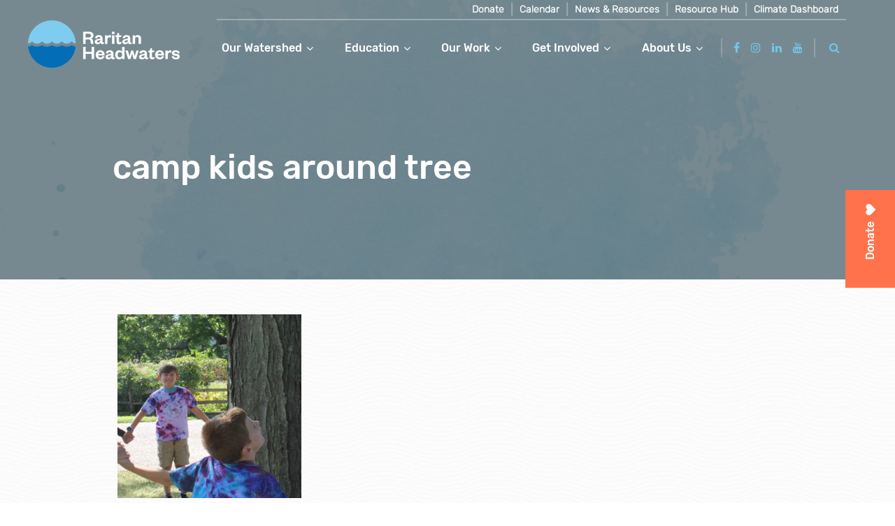

--- FILE ---
content_type: text/html; charset=UTF-8
request_url: https://www.raritanheadwaters.org/naturedaycamp/camp-kids-around-tree/
body_size: 14288
content:
<!doctype html>
<html lang="en-US" class="no-js csl-theme">
	<head>
		<meta charset="UTF-8">
		<title>camp kids around tree - Raritan Headwaters</title>

		<link href="//www.google-analytics.com" rel="dns-prefetch">
		<link
			href="https://www.raritanheadwaters.org/wp-content/themes/raritan-headwaters/src/img/favicon.png"
			rel="icon" type="image/png">
		<link
			href="https://www.raritanheadwaters.org/wp-content/themes/raritan-headwaters/src/img/favicon.ico"
			rel="icon" type="image/png">
		<link rel="icon" href="https://www.raritanheadwaters.org/wp-content/themes/raritan-headwaters/src/img/favicon-32x32.png" sizes="32x32">
		<link rel="icon" href="https://www.raritanheadwaters.org/wp-content/themes/raritan-headwaters/src/img/favicon-16x16.png" sizes="16x16.png">
		

		<meta http-equiv="X-UA-Compatible" content="IE=edge,chrome=1">
		<meta name="viewport" content="width=device-width, initial-scale=1.0">

	<script type="text/javascript">
		var ajaxurl = 'https://www.raritanheadwaters.org/wp-admin/admin-ajax.php';
		</script>

		<meta name='robots' content='index, follow, max-image-preview:large, max-snippet:-1, max-video-preview:-1' />

	<!-- This site is optimized with the Yoast SEO plugin v22.1 - https://yoast.com/wordpress/plugins/seo/ -->
	<link rel="canonical" href="https://www.raritanheadwaters.org/naturedaycamp/camp-kids-around-tree/" />
	<meta property="og:locale" content="en_US" />
	<meta property="og:type" content="article" />
	<meta property="og:title" content="camp kids around tree - Raritan Headwaters" />
	<meta property="og:url" content="https://www.raritanheadwaters.org/naturedaycamp/camp-kids-around-tree/" />
	<meta property="og:site_name" content="Raritan Headwaters" />
	<meta property="article:modified_time" content="2018-09-05T19:45:24+00:00" />
	<meta property="og:image" content="https://www.raritanheadwaters.org/naturedaycamp/camp-kids-around-tree" />
	<meta property="og:image:width" content="1920" />
	<meta property="og:image:height" content="500" />
	<meta property="og:image:type" content="image/jpeg" />
	<meta name="twitter:card" content="summary_large_image" />
	<script type="application/ld+json" class="yoast-schema-graph">{"@context":"https://schema.org","@graph":[{"@type":"WebPage","@id":"https://www.raritanheadwaters.org/naturedaycamp/camp-kids-around-tree/","url":"https://www.raritanheadwaters.org/naturedaycamp/camp-kids-around-tree/","name":"camp kids around tree - Raritan Headwaters","isPartOf":{"@id":"https://www.raritanheadwaters.org/#website"},"primaryImageOfPage":{"@id":"https://www.raritanheadwaters.org/naturedaycamp/camp-kids-around-tree/#primaryimage"},"image":{"@id":"https://www.raritanheadwaters.org/naturedaycamp/camp-kids-around-tree/#primaryimage"},"thumbnailUrl":"https://www.raritanheadwaters.org/wp-content/uploads/2018/09/camp-kids-around-tree.jpg","datePublished":"2018-09-05T19:45:20+00:00","dateModified":"2018-09-05T19:45:24+00:00","breadcrumb":{"@id":"https://www.raritanheadwaters.org/naturedaycamp/camp-kids-around-tree/#breadcrumb"},"inLanguage":"en-US","potentialAction":[{"@type":"ReadAction","target":["https://www.raritanheadwaters.org/naturedaycamp/camp-kids-around-tree/"]}]},{"@type":"ImageObject","inLanguage":"en-US","@id":"https://www.raritanheadwaters.org/naturedaycamp/camp-kids-around-tree/#primaryimage","url":"https://www.raritanheadwaters.org/wp-content/uploads/2018/09/camp-kids-around-tree.jpg","contentUrl":"https://www.raritanheadwaters.org/wp-content/uploads/2018/09/camp-kids-around-tree.jpg","width":1920,"height":500},{"@type":"BreadcrumbList","@id":"https://www.raritanheadwaters.org/naturedaycamp/camp-kids-around-tree/#breadcrumb","itemListElement":[{"@type":"ListItem","position":1,"name":"Home","item":"https://www.raritanheadwaters.org/"},{"@type":"ListItem","position":2,"name":"Summer Nature Day Camp","item":"https://www.raritanheadwaters.org/naturedaycamp/"},{"@type":"ListItem","position":3,"name":"camp kids around tree"}]},{"@type":"WebSite","@id":"https://www.raritanheadwaters.org/#website","url":"https://www.raritanheadwaters.org/","name":"Raritan Headwaters","description":"----","publisher":{"@id":"https://www.raritanheadwaters.org/#organization"},"potentialAction":[{"@type":"SearchAction","target":{"@type":"EntryPoint","urlTemplate":"https://www.raritanheadwaters.org/?s={search_term_string}"},"query-input":"required name=search_term_string"}],"inLanguage":"en-US"},{"@type":"Organization","@id":"https://www.raritanheadwaters.org/#organization","name":"Raritan Headwaters","url":"https://www.raritanheadwaters.org/","logo":{"@type":"ImageObject","inLanguage":"en-US","@id":"https://www.raritanheadwaters.org/#/schema/logo/image/","url":"https://www.raritanheadwaters.org/wp-content/uploads/2018/05/footer-logo.png","contentUrl":"https://www.raritanheadwaters.org/wp-content/uploads/2018/05/footer-logo.png","width":74,"height":76,"caption":"Raritan Headwaters"},"image":{"@id":"https://www.raritanheadwaters.org/#/schema/logo/image/"}}]}</script>
	<!-- / Yoast SEO plugin. -->


<link rel='dns-prefetch' href='//www.raritanheadwaters.org' />
		<!-- This site uses the Google Analytics by MonsterInsights plugin v8.24.0 - Using Analytics tracking - https://www.monsterinsights.com/ -->
							<script src="//www.googletagmanager.com/gtag/js?id=G-Y7FEFL8GGE"  data-cfasync="false" data-wpfc-render="false" type="text/javascript" async></script>
			<script data-cfasync="false" data-wpfc-render="false" type="text/javascript">
				var mi_version = '8.24.0';
				var mi_track_user = true;
				var mi_no_track_reason = '';
								var MonsterInsightsDefaultLocations = {"page_location":"https:\/\/www.raritanheadwaters.org\/naturedaycamp\/camp-kids-around-tree\/"};
				if ( typeof MonsterInsightsPrivacyGuardFilter === 'function' ) {
					var MonsterInsightsLocations = (typeof MonsterInsightsExcludeQuery === 'object') ? MonsterInsightsPrivacyGuardFilter( MonsterInsightsExcludeQuery ) : MonsterInsightsPrivacyGuardFilter( MonsterInsightsDefaultLocations );
				} else {
					var MonsterInsightsLocations = (typeof MonsterInsightsExcludeQuery === 'object') ? MonsterInsightsExcludeQuery : MonsterInsightsDefaultLocations;
				}

								var disableStrs = [
										'ga-disable-G-Y7FEFL8GGE',
									];

				/* Function to detect opted out users */
				function __gtagTrackerIsOptedOut() {
					for (var index = 0; index < disableStrs.length; index++) {
						if (document.cookie.indexOf(disableStrs[index] + '=true') > -1) {
							return true;
						}
					}

					return false;
				}

				/* Disable tracking if the opt-out cookie exists. */
				if (__gtagTrackerIsOptedOut()) {
					for (var index = 0; index < disableStrs.length; index++) {
						window[disableStrs[index]] = true;
					}
				}

				/* Opt-out function */
				function __gtagTrackerOptout() {
					for (var index = 0; index < disableStrs.length; index++) {
						document.cookie = disableStrs[index] + '=true; expires=Thu, 31 Dec 2099 23:59:59 UTC; path=/';
						window[disableStrs[index]] = true;
					}
				}

				if ('undefined' === typeof gaOptout) {
					function gaOptout() {
						__gtagTrackerOptout();
					}
				}
								window.dataLayer = window.dataLayer || [];

				window.MonsterInsightsDualTracker = {
					helpers: {},
					trackers: {},
				};
				if (mi_track_user) {
					function __gtagDataLayer() {
						dataLayer.push(arguments);
					}

					function __gtagTracker(type, name, parameters) {
						if (!parameters) {
							parameters = {};
						}

						if (parameters.send_to) {
							__gtagDataLayer.apply(null, arguments);
							return;
						}

						if (type === 'event') {
														parameters.send_to = monsterinsights_frontend.v4_id;
							var hookName = name;
							if (typeof parameters['event_category'] !== 'undefined') {
								hookName = parameters['event_category'] + ':' + name;
							}

							if (typeof MonsterInsightsDualTracker.trackers[hookName] !== 'undefined') {
								MonsterInsightsDualTracker.trackers[hookName](parameters);
							} else {
								__gtagDataLayer('event', name, parameters);
							}
							
						} else {
							__gtagDataLayer.apply(null, arguments);
						}
					}

					__gtagTracker('js', new Date());
					__gtagTracker('set', {
						'developer_id.dZGIzZG': true,
											});
					if ( MonsterInsightsLocations.page_location ) {
						__gtagTracker('set', MonsterInsightsLocations);
					}
										__gtagTracker('config', 'G-Y7FEFL8GGE', {"forceSSL":"true","linker":{"domains":["testmywell.com"]}} );
															window.gtag = __gtagTracker;										(function () {
						/* https://developers.google.com/analytics/devguides/collection/analyticsjs/ */
						/* ga and __gaTracker compatibility shim. */
						var noopfn = function () {
							return null;
						};
						var newtracker = function () {
							return new Tracker();
						};
						var Tracker = function () {
							return null;
						};
						var p = Tracker.prototype;
						p.get = noopfn;
						p.set = noopfn;
						p.send = function () {
							var args = Array.prototype.slice.call(arguments);
							args.unshift('send');
							__gaTracker.apply(null, args);
						};
						var __gaTracker = function () {
							var len = arguments.length;
							if (len === 0) {
								return;
							}
							var f = arguments[len - 1];
							if (typeof f !== 'object' || f === null || typeof f.hitCallback !== 'function') {
								if ('send' === arguments[0]) {
									var hitConverted, hitObject = false, action;
									if ('event' === arguments[1]) {
										if ('undefined' !== typeof arguments[3]) {
											hitObject = {
												'eventAction': arguments[3],
												'eventCategory': arguments[2],
												'eventLabel': arguments[4],
												'value': arguments[5] ? arguments[5] : 1,
											}
										}
									}
									if ('pageview' === arguments[1]) {
										if ('undefined' !== typeof arguments[2]) {
											hitObject = {
												'eventAction': 'page_view',
												'page_path': arguments[2],
											}
										}
									}
									if (typeof arguments[2] === 'object') {
										hitObject = arguments[2];
									}
									if (typeof arguments[5] === 'object') {
										Object.assign(hitObject, arguments[5]);
									}
									if ('undefined' !== typeof arguments[1].hitType) {
										hitObject = arguments[1];
										if ('pageview' === hitObject.hitType) {
											hitObject.eventAction = 'page_view';
										}
									}
									if (hitObject) {
										action = 'timing' === arguments[1].hitType ? 'timing_complete' : hitObject.eventAction;
										hitConverted = mapArgs(hitObject);
										__gtagTracker('event', action, hitConverted);
									}
								}
								return;
							}

							function mapArgs(args) {
								var arg, hit = {};
								var gaMap = {
									'eventCategory': 'event_category',
									'eventAction': 'event_action',
									'eventLabel': 'event_label',
									'eventValue': 'event_value',
									'nonInteraction': 'non_interaction',
									'timingCategory': 'event_category',
									'timingVar': 'name',
									'timingValue': 'value',
									'timingLabel': 'event_label',
									'page': 'page_path',
									'location': 'page_location',
									'title': 'page_title',
									'referrer' : 'page_referrer',
								};
								for (arg in args) {
																		if (!(!args.hasOwnProperty(arg) || !gaMap.hasOwnProperty(arg))) {
										hit[gaMap[arg]] = args[arg];
									} else {
										hit[arg] = args[arg];
									}
								}
								return hit;
							}

							try {
								f.hitCallback();
							} catch (ex) {
							}
						};
						__gaTracker.create = newtracker;
						__gaTracker.getByName = newtracker;
						__gaTracker.getAll = function () {
							return [];
						};
						__gaTracker.remove = noopfn;
						__gaTracker.loaded = true;
						window['__gaTracker'] = __gaTracker;
					})();
									} else {
										console.log("");
					(function () {
						function __gtagTracker() {
							return null;
						}

						window['__gtagTracker'] = __gtagTracker;
						window['gtag'] = __gtagTracker;
					})();
									}
			</script>
				<!-- / Google Analytics by MonsterInsights -->
		<script type="text/javascript">
/* <![CDATA[ */
window._wpemojiSettings = {"baseUrl":"https:\/\/s.w.org\/images\/core\/emoji\/14.0.0\/72x72\/","ext":".png","svgUrl":"https:\/\/s.w.org\/images\/core\/emoji\/14.0.0\/svg\/","svgExt":".svg","source":{"concatemoji":"https:\/\/www.raritanheadwaters.org\/wp-includes\/js\/wp-emoji-release.min.js?ver=6.4.3"}};
/*! This file is auto-generated */
!function(i,n){var o,s,e;function c(e){try{var t={supportTests:e,timestamp:(new Date).valueOf()};sessionStorage.setItem(o,JSON.stringify(t))}catch(e){}}function p(e,t,n){e.clearRect(0,0,e.canvas.width,e.canvas.height),e.fillText(t,0,0);var t=new Uint32Array(e.getImageData(0,0,e.canvas.width,e.canvas.height).data),r=(e.clearRect(0,0,e.canvas.width,e.canvas.height),e.fillText(n,0,0),new Uint32Array(e.getImageData(0,0,e.canvas.width,e.canvas.height).data));return t.every(function(e,t){return e===r[t]})}function u(e,t,n){switch(t){case"flag":return n(e,"\ud83c\udff3\ufe0f\u200d\u26a7\ufe0f","\ud83c\udff3\ufe0f\u200b\u26a7\ufe0f")?!1:!n(e,"\ud83c\uddfa\ud83c\uddf3","\ud83c\uddfa\u200b\ud83c\uddf3")&&!n(e,"\ud83c\udff4\udb40\udc67\udb40\udc62\udb40\udc65\udb40\udc6e\udb40\udc67\udb40\udc7f","\ud83c\udff4\u200b\udb40\udc67\u200b\udb40\udc62\u200b\udb40\udc65\u200b\udb40\udc6e\u200b\udb40\udc67\u200b\udb40\udc7f");case"emoji":return!n(e,"\ud83e\udef1\ud83c\udffb\u200d\ud83e\udef2\ud83c\udfff","\ud83e\udef1\ud83c\udffb\u200b\ud83e\udef2\ud83c\udfff")}return!1}function f(e,t,n){var r="undefined"!=typeof WorkerGlobalScope&&self instanceof WorkerGlobalScope?new OffscreenCanvas(300,150):i.createElement("canvas"),a=r.getContext("2d",{willReadFrequently:!0}),o=(a.textBaseline="top",a.font="600 32px Arial",{});return e.forEach(function(e){o[e]=t(a,e,n)}),o}function t(e){var t=i.createElement("script");t.src=e,t.defer=!0,i.head.appendChild(t)}"undefined"!=typeof Promise&&(o="wpEmojiSettingsSupports",s=["flag","emoji"],n.supports={everything:!0,everythingExceptFlag:!0},e=new Promise(function(e){i.addEventListener("DOMContentLoaded",e,{once:!0})}),new Promise(function(t){var n=function(){try{var e=JSON.parse(sessionStorage.getItem(o));if("object"==typeof e&&"number"==typeof e.timestamp&&(new Date).valueOf()<e.timestamp+604800&&"object"==typeof e.supportTests)return e.supportTests}catch(e){}return null}();if(!n){if("undefined"!=typeof Worker&&"undefined"!=typeof OffscreenCanvas&&"undefined"!=typeof URL&&URL.createObjectURL&&"undefined"!=typeof Blob)try{var e="postMessage("+f.toString()+"("+[JSON.stringify(s),u.toString(),p.toString()].join(",")+"));",r=new Blob([e],{type:"text/javascript"}),a=new Worker(URL.createObjectURL(r),{name:"wpTestEmojiSupports"});return void(a.onmessage=function(e){c(n=e.data),a.terminate(),t(n)})}catch(e){}c(n=f(s,u,p))}t(n)}).then(function(e){for(var t in e)n.supports[t]=e[t],n.supports.everything=n.supports.everything&&n.supports[t],"flag"!==t&&(n.supports.everythingExceptFlag=n.supports.everythingExceptFlag&&n.supports[t]);n.supports.everythingExceptFlag=n.supports.everythingExceptFlag&&!n.supports.flag,n.DOMReady=!1,n.readyCallback=function(){n.DOMReady=!0}}).then(function(){return e}).then(function(){var e;n.supports.everything||(n.readyCallback(),(e=n.source||{}).concatemoji?t(e.concatemoji):e.wpemoji&&e.twemoji&&(t(e.twemoji),t(e.wpemoji)))}))}((window,document),window._wpemojiSettings);
/* ]]> */
</script>
<link rel='stylesheet' id='simple_tooltips_style-css' href='https://www.raritanheadwaters.org/wp-content/plugins/simple-tooltips/zebra_tooltips.css?ver=6.4.3' media='all' />
<style id='wp-emoji-styles-inline-css' type='text/css'>

	img.wp-smiley, img.emoji {
		display: inline !important;
		border: none !important;
		box-shadow: none !important;
		height: 1em !important;
		width: 1em !important;
		margin: 0 0.07em !important;
		vertical-align: -0.1em !important;
		background: none !important;
		padding: 0 !important;
	}
</style>
<link rel='stylesheet' id='wp-block-library-css' href='https://www.raritanheadwaters.org/wp-includes/css/dist/block-library/style.min.css?ver=6.4.3' media='all' />
<style id='classic-theme-styles-inline-css' type='text/css'>
/*! This file is auto-generated */
.wp-block-button__link{color:#fff;background-color:#32373c;border-radius:9999px;box-shadow:none;text-decoration:none;padding:calc(.667em + 2px) calc(1.333em + 2px);font-size:1.125em}.wp-block-file__button{background:#32373c;color:#fff;text-decoration:none}
</style>
<style id='global-styles-inline-css' type='text/css'>
body{--wp--preset--color--black: #000000;--wp--preset--color--cyan-bluish-gray: #abb8c3;--wp--preset--color--white: #ffffff;--wp--preset--color--pale-pink: #f78da7;--wp--preset--color--vivid-red: #cf2e2e;--wp--preset--color--luminous-vivid-orange: #ff6900;--wp--preset--color--luminous-vivid-amber: #fcb900;--wp--preset--color--light-green-cyan: #7bdcb5;--wp--preset--color--vivid-green-cyan: #00d084;--wp--preset--color--pale-cyan-blue: #8ed1fc;--wp--preset--color--vivid-cyan-blue: #0693e3;--wp--preset--color--vivid-purple: #9b51e0;--wp--preset--gradient--vivid-cyan-blue-to-vivid-purple: linear-gradient(135deg,rgba(6,147,227,1) 0%,rgb(155,81,224) 100%);--wp--preset--gradient--light-green-cyan-to-vivid-green-cyan: linear-gradient(135deg,rgb(122,220,180) 0%,rgb(0,208,130) 100%);--wp--preset--gradient--luminous-vivid-amber-to-luminous-vivid-orange: linear-gradient(135deg,rgba(252,185,0,1) 0%,rgba(255,105,0,1) 100%);--wp--preset--gradient--luminous-vivid-orange-to-vivid-red: linear-gradient(135deg,rgba(255,105,0,1) 0%,rgb(207,46,46) 100%);--wp--preset--gradient--very-light-gray-to-cyan-bluish-gray: linear-gradient(135deg,rgb(238,238,238) 0%,rgb(169,184,195) 100%);--wp--preset--gradient--cool-to-warm-spectrum: linear-gradient(135deg,rgb(74,234,220) 0%,rgb(151,120,209) 20%,rgb(207,42,186) 40%,rgb(238,44,130) 60%,rgb(251,105,98) 80%,rgb(254,248,76) 100%);--wp--preset--gradient--blush-light-purple: linear-gradient(135deg,rgb(255,206,236) 0%,rgb(152,150,240) 100%);--wp--preset--gradient--blush-bordeaux: linear-gradient(135deg,rgb(254,205,165) 0%,rgb(254,45,45) 50%,rgb(107,0,62) 100%);--wp--preset--gradient--luminous-dusk: linear-gradient(135deg,rgb(255,203,112) 0%,rgb(199,81,192) 50%,rgb(65,88,208) 100%);--wp--preset--gradient--pale-ocean: linear-gradient(135deg,rgb(255,245,203) 0%,rgb(182,227,212) 50%,rgb(51,167,181) 100%);--wp--preset--gradient--electric-grass: linear-gradient(135deg,rgb(202,248,128) 0%,rgb(113,206,126) 100%);--wp--preset--gradient--midnight: linear-gradient(135deg,rgb(2,3,129) 0%,rgb(40,116,252) 100%);--wp--preset--font-size--small: 13px;--wp--preset--font-size--medium: 20px;--wp--preset--font-size--large: 36px;--wp--preset--font-size--x-large: 42px;--wp--preset--spacing--20: 0.44rem;--wp--preset--spacing--30: 0.67rem;--wp--preset--spacing--40: 1rem;--wp--preset--spacing--50: 1.5rem;--wp--preset--spacing--60: 2.25rem;--wp--preset--spacing--70: 3.38rem;--wp--preset--spacing--80: 5.06rem;--wp--preset--shadow--natural: 6px 6px 9px rgba(0, 0, 0, 0.2);--wp--preset--shadow--deep: 12px 12px 50px rgba(0, 0, 0, 0.4);--wp--preset--shadow--sharp: 6px 6px 0px rgba(0, 0, 0, 0.2);--wp--preset--shadow--outlined: 6px 6px 0px -3px rgba(255, 255, 255, 1), 6px 6px rgba(0, 0, 0, 1);--wp--preset--shadow--crisp: 6px 6px 0px rgba(0, 0, 0, 1);}:where(.is-layout-flex){gap: 0.5em;}:where(.is-layout-grid){gap: 0.5em;}body .is-layout-flow > .alignleft{float: left;margin-inline-start: 0;margin-inline-end: 2em;}body .is-layout-flow > .alignright{float: right;margin-inline-start: 2em;margin-inline-end: 0;}body .is-layout-flow > .aligncenter{margin-left: auto !important;margin-right: auto !important;}body .is-layout-constrained > .alignleft{float: left;margin-inline-start: 0;margin-inline-end: 2em;}body .is-layout-constrained > .alignright{float: right;margin-inline-start: 2em;margin-inline-end: 0;}body .is-layout-constrained > .aligncenter{margin-left: auto !important;margin-right: auto !important;}body .is-layout-constrained > :where(:not(.alignleft):not(.alignright):not(.alignfull)){max-width: var(--wp--style--global--content-size);margin-left: auto !important;margin-right: auto !important;}body .is-layout-constrained > .alignwide{max-width: var(--wp--style--global--wide-size);}body .is-layout-flex{display: flex;}body .is-layout-flex{flex-wrap: wrap;align-items: center;}body .is-layout-flex > *{margin: 0;}body .is-layout-grid{display: grid;}body .is-layout-grid > *{margin: 0;}:where(.wp-block-columns.is-layout-flex){gap: 2em;}:where(.wp-block-columns.is-layout-grid){gap: 2em;}:where(.wp-block-post-template.is-layout-flex){gap: 1.25em;}:where(.wp-block-post-template.is-layout-grid){gap: 1.25em;}.has-black-color{color: var(--wp--preset--color--black) !important;}.has-cyan-bluish-gray-color{color: var(--wp--preset--color--cyan-bluish-gray) !important;}.has-white-color{color: var(--wp--preset--color--white) !important;}.has-pale-pink-color{color: var(--wp--preset--color--pale-pink) !important;}.has-vivid-red-color{color: var(--wp--preset--color--vivid-red) !important;}.has-luminous-vivid-orange-color{color: var(--wp--preset--color--luminous-vivid-orange) !important;}.has-luminous-vivid-amber-color{color: var(--wp--preset--color--luminous-vivid-amber) !important;}.has-light-green-cyan-color{color: var(--wp--preset--color--light-green-cyan) !important;}.has-vivid-green-cyan-color{color: var(--wp--preset--color--vivid-green-cyan) !important;}.has-pale-cyan-blue-color{color: var(--wp--preset--color--pale-cyan-blue) !important;}.has-vivid-cyan-blue-color{color: var(--wp--preset--color--vivid-cyan-blue) !important;}.has-vivid-purple-color{color: var(--wp--preset--color--vivid-purple) !important;}.has-black-background-color{background-color: var(--wp--preset--color--black) !important;}.has-cyan-bluish-gray-background-color{background-color: var(--wp--preset--color--cyan-bluish-gray) !important;}.has-white-background-color{background-color: var(--wp--preset--color--white) !important;}.has-pale-pink-background-color{background-color: var(--wp--preset--color--pale-pink) !important;}.has-vivid-red-background-color{background-color: var(--wp--preset--color--vivid-red) !important;}.has-luminous-vivid-orange-background-color{background-color: var(--wp--preset--color--luminous-vivid-orange) !important;}.has-luminous-vivid-amber-background-color{background-color: var(--wp--preset--color--luminous-vivid-amber) !important;}.has-light-green-cyan-background-color{background-color: var(--wp--preset--color--light-green-cyan) !important;}.has-vivid-green-cyan-background-color{background-color: var(--wp--preset--color--vivid-green-cyan) !important;}.has-pale-cyan-blue-background-color{background-color: var(--wp--preset--color--pale-cyan-blue) !important;}.has-vivid-cyan-blue-background-color{background-color: var(--wp--preset--color--vivid-cyan-blue) !important;}.has-vivid-purple-background-color{background-color: var(--wp--preset--color--vivid-purple) !important;}.has-black-border-color{border-color: var(--wp--preset--color--black) !important;}.has-cyan-bluish-gray-border-color{border-color: var(--wp--preset--color--cyan-bluish-gray) !important;}.has-white-border-color{border-color: var(--wp--preset--color--white) !important;}.has-pale-pink-border-color{border-color: var(--wp--preset--color--pale-pink) !important;}.has-vivid-red-border-color{border-color: var(--wp--preset--color--vivid-red) !important;}.has-luminous-vivid-orange-border-color{border-color: var(--wp--preset--color--luminous-vivid-orange) !important;}.has-luminous-vivid-amber-border-color{border-color: var(--wp--preset--color--luminous-vivid-amber) !important;}.has-light-green-cyan-border-color{border-color: var(--wp--preset--color--light-green-cyan) !important;}.has-vivid-green-cyan-border-color{border-color: var(--wp--preset--color--vivid-green-cyan) !important;}.has-pale-cyan-blue-border-color{border-color: var(--wp--preset--color--pale-cyan-blue) !important;}.has-vivid-cyan-blue-border-color{border-color: var(--wp--preset--color--vivid-cyan-blue) !important;}.has-vivid-purple-border-color{border-color: var(--wp--preset--color--vivid-purple) !important;}.has-vivid-cyan-blue-to-vivid-purple-gradient-background{background: var(--wp--preset--gradient--vivid-cyan-blue-to-vivid-purple) !important;}.has-light-green-cyan-to-vivid-green-cyan-gradient-background{background: var(--wp--preset--gradient--light-green-cyan-to-vivid-green-cyan) !important;}.has-luminous-vivid-amber-to-luminous-vivid-orange-gradient-background{background: var(--wp--preset--gradient--luminous-vivid-amber-to-luminous-vivid-orange) !important;}.has-luminous-vivid-orange-to-vivid-red-gradient-background{background: var(--wp--preset--gradient--luminous-vivid-orange-to-vivid-red) !important;}.has-very-light-gray-to-cyan-bluish-gray-gradient-background{background: var(--wp--preset--gradient--very-light-gray-to-cyan-bluish-gray) !important;}.has-cool-to-warm-spectrum-gradient-background{background: var(--wp--preset--gradient--cool-to-warm-spectrum) !important;}.has-blush-light-purple-gradient-background{background: var(--wp--preset--gradient--blush-light-purple) !important;}.has-blush-bordeaux-gradient-background{background: var(--wp--preset--gradient--blush-bordeaux) !important;}.has-luminous-dusk-gradient-background{background: var(--wp--preset--gradient--luminous-dusk) !important;}.has-pale-ocean-gradient-background{background: var(--wp--preset--gradient--pale-ocean) !important;}.has-electric-grass-gradient-background{background: var(--wp--preset--gradient--electric-grass) !important;}.has-midnight-gradient-background{background: var(--wp--preset--gradient--midnight) !important;}.has-small-font-size{font-size: var(--wp--preset--font-size--small) !important;}.has-medium-font-size{font-size: var(--wp--preset--font-size--medium) !important;}.has-large-font-size{font-size: var(--wp--preset--font-size--large) !important;}.has-x-large-font-size{font-size: var(--wp--preset--font-size--x-large) !important;}
.wp-block-navigation a:where(:not(.wp-element-button)){color: inherit;}
:where(.wp-block-post-template.is-layout-flex){gap: 1.25em;}:where(.wp-block-post-template.is-layout-grid){gap: 1.25em;}
:where(.wp-block-columns.is-layout-flex){gap: 2em;}:where(.wp-block-columns.is-layout-grid){gap: 2em;}
.wp-block-pullquote{font-size: 1.5em;line-height: 1.6;}
</style>
<link rel='stylesheet' id='cpsh-shortcodes-css' href='https://www.raritanheadwaters.org/wp-content/plugins/column-shortcodes//assets/css/shortcodes.css?ver=1.0.1' media='all' />
<link rel='stylesheet' id='font-awesome-css' href='https://www.raritanheadwaters.org/wp-content/themes/csl-components/css/font-awesome.min.css?ver=4.6.3' media='all' />
<link rel='stylesheet' id='slick-css-css' href='https://www.raritanheadwaters.org/wp-content/themes/csl-components/src/slick/slick.css?ver=1.6.0' media='all' />
<link rel='stylesheet' id='selectbox-css' href='https://www.raritanheadwaters.org/wp-content/themes/csl-components/css/jquery.selectBox.css?ver=1.2.0' media='all' />
<link rel='stylesheet' id='lity-css-css' href='https://www.raritanheadwaters.org/wp-content/themes/csl-components/css/lity.min.css?ver=1.0.4' media='all' />
<link rel='stylesheet' id='csl-components-css' href='https://www.raritanheadwaters.org/wp-content/themes/csl-components/css/styles.css?ver=1.14.4' media='all' />
<link rel='stylesheet' id='scroll-css' href='https://www.raritanheadwaters.org/wp-content/themes/raritan-headwaters/src/css/jquery.customScrollbar.min.css?ver=%20' media='all' />
<link rel='stylesheet' id='child-style-css' href='https://www.raritanheadwaters.org/wp-content/themes/raritan-headwaters/css/styles.css?ver=0.1.7' media='all' />
<script type="text/javascript" src="https://www.raritanheadwaters.org/wp-includes/js/jquery/jquery.min.js?ver=3.7.1" id="jquery-core-js"></script>
<script type="text/javascript" src="https://www.raritanheadwaters.org/wp-includes/js/jquery/jquery-migrate.min.js?ver=3.4.1" id="jquery-migrate-js"></script>
<script type="text/javascript" id="nfpaypal_nfpluginsettings-js-extra">
/* <![CDATA[ */
var nfpaypal_nfpluginsettings = {"clearLogRestUrl":"https:\/\/www.raritanheadwaters.org\/wp-json\/ninja-forms-paypal\/v1\/debug-log\/delete-all","clearLogButtonId":"nfpaypal_clear_debug_logger","downloadLogRestUrl":"https:\/\/www.raritanheadwaters.org\/wp-json\/ninja-forms-paypal\/v1\/debug-log\/get-all","downloadLogButtonId":"nfpaypal_download_debug_logger","_wpnonce":"8cbd054e54"};
/* ]]> */
</script>
<script type="text/javascript" src="https://www.raritanheadwaters.org/wp-content/plugins/ninja-forms-paypal/assets/js/nfpluginsettings.js?ver=3.0.3" id="nfpaypal_nfpluginsettings-js"></script>
<script type="text/javascript" id="file_uploads_nfpluginsettings-js-extra">
/* <![CDATA[ */
var params = {"clearLogRestUrl":"https:\/\/www.raritanheadwaters.org\/wp-json\/nf-file-uploads\/debug-log\/delete-all","clearLogButtonId":"file_uploads_clear_debug_logger","downloadLogRestUrl":"https:\/\/www.raritanheadwaters.org\/wp-json\/nf-file-uploads\/debug-log\/get-all","downloadLogButtonId":"file_uploads_download_debug_logger"};
/* ]]> */
</script>
<script type="text/javascript" src="https://www.raritanheadwaters.org/wp-content/plugins/ninja-forms-uploads/assets/js/nfpluginsettings.js?ver=3.3.16" id="file_uploads_nfpluginsettings-js"></script>
<script type="text/javascript" src="https://www.raritanheadwaters.org/wp-content/plugins/google-analytics-for-wordpress/assets/js/frontend-gtag.min.js?ver=8.24.0" id="monsterinsights-frontend-script-js"></script>
<script data-cfasync="false" data-wpfc-render="false" type="text/javascript" id='monsterinsights-frontend-script-js-extra'>/* <![CDATA[ */
var monsterinsights_frontend = {"js_events_tracking":"true","download_extensions":"doc,pdf,ppt,zip,xls,docx,pptx,xlsx","inbound_paths":"[{\"path\":\"\\\/board\\\/\",\"label\":\"BoardLink\"}]","home_url":"https:\/\/www.raritanheadwaters.org","hash_tracking":"false","v4_id":"G-Y7FEFL8GGE"};/* ]]> */
</script>
<script type="text/javascript" src="https://www.raritanheadwaters.org/wp-content/themes/csl-components/js/lib/modernizr-2.8.3-respond-1.4.2.min.js?ver=2.8.3" id="modernizr-js"></script>
<script type="text/javascript" src="https://www.raritanheadwaters.org/wp-content/themes/csl-components/js/lib/bootstrap.min.js?ver=3.3.5" id="bootstrap-js"></script>
<script type="text/javascript" src="https://www.raritanheadwaters.org/wp-content/themes/csl-components/js/lib/jquery.matchHeight.js?ver=1.0.0" id="jquery.matchHeight-js"></script>
<script type="text/javascript" src="https://www.raritanheadwaters.org/wp-content/themes/csl-components/js/lib/jquery.parallax-1.1.3.js?ver=1.1.3" id="jquery.parallax-js"></script>
<script type="text/javascript" src="https://www.raritanheadwaters.org/wp-content/themes/csl-components/js/lib/jquery.countTo.js?ver=1.2.0" id="jquery.countto-js"></script>
<script type="text/javascript" src="https://www.raritanheadwaters.org/wp-content/themes/csl-components/js/lib/video.js?ver=4.5.1" id="video-js-js"></script>
<script type="text/javascript" src="https://www.raritanheadwaters.org/wp-content/themes/csl-components/js/lib/player.min.js?ver=1.0.5" id="vimeo-player-js"></script>
<script type="text/javascript" src="https://www.raritanheadwaters.org/wp-content/themes/csl-components/src/slick/slick.min.js?ver=1.6.0" id="slick-slider-js"></script>
<script type="text/javascript" src="https://www.raritanheadwaters.org/wp-content/themes/csl-components/src/js/lib/lity.min.js?ver=1.0.4" id="lity-js-js"></script>
<script type="text/javascript" src="https://www.raritanheadwaters.org/wp-content/themes/csl-components/js/lib/utils.js?ver=1.0.0" id="csl-components-utils-js"></script>
<script type="text/javascript" src="https://www.raritanheadwaters.org/wp-content/themes/csl-components/js/lib/jquery.selectBox-1.2.0.min.js?ver=1.2.0" id="selectbox-js"></script>
<script type="text/javascript" src="https://www.raritanheadwaters.org/wp-content/themes/csl-components/js/scripts.js?ver=1.14.4" id="csl-components-js"></script>
<link rel="https://api.w.org/" href="https://www.raritanheadwaters.org/wp-json/" /><link rel="alternate" type="application/json" href="https://www.raritanheadwaters.org/wp-json/wp/v2/media/2307" /><link rel="alternate" type="application/json+oembed" href="https://www.raritanheadwaters.org/wp-json/oembed/1.0/embed?url=https%3A%2F%2Fwww.raritanheadwaters.org%2Fnaturedaycamp%2Fcamp-kids-around-tree%2F" />
<link rel="alternate" type="text/xml+oembed" href="https://www.raritanheadwaters.org/wp-json/oembed/1.0/embed?url=https%3A%2F%2Fwww.raritanheadwaters.org%2Fnaturedaycamp%2Fcamp-kids-around-tree%2F&#038;format=xml" />
		<style type="text/css" id="wp-custom-css">
			.csl-theme .slider-section.transparency-off .csl-slider .slick-list .slick-track .csl-slide .wrapper{
	background: rgba(0,0,0,0);
}

/* STYLES FOR PREV AND NEXT BUTTONS FOR NINJA FORMS */

.nf-next-previous .nf-previous-item input[type="button"],
.nf-next-previous .nf-next-item input[type="button"] {
    font-size: 16px;
    font-family: "Rubik-Medium";
    color: #fff;
    background: #0eb15c;
    border: 0;
    transform: none;
    width: auto;
    text-transform: capitalize;
    line-height: 40px;
    margin: 10px auto 30px auto;
    padding: 0 35px;
    border-radius: 0;
}
.nf-next-previous .nf-previous-item input[type="button"]:hover,
.nf-next-previous .nf-next-item input[type="button"]:hover {
    background: #11c467;
    text-decoration: none;
    color: white;
    border-radius: 0;
}

.nf-next-previous .nf-previous-item::before, 
.nf-next-previous .nf-next-item::before {
    display: none;
}

.nf-next-previous {
    background: #eef7fa;
    padding-left: 10px !important;
    padding-right: 10px !important;
}

.nf-next-previous .nf-next-item, .nf-next-previous .nf-previous-item {
    padding: 0 10px !important;
}

/* END STYLES FOR PREV AND NEXT BUTTONS FOR NINJA FORMS */ 

/* NINJA FORMS STYLES Adjust for radio button alignment */ /* Increased to 80px from 50px. Seems to look better. 3-10-2025 */
#nf-form-26-cont .list-radio-wrap .nf-field-element, #nf-form-24-cont .list-radio-wrap .nf-field-element {
  margin-left: 80px;
}

.csl-theme .main-content-container #nf-form-26-cont .nf-field-element label, .csl-theme .main-content-container #nf-form-24-cont .nf-field-element label {
  margin-left: 80px !important;
}

		</style>
		
	</head>
	<body class="attachment attachment-template-default attachmentid-2307 attachment-jpeg camp-kids-around-tree">
						<header class="header
    sticky		with-utility-nav	">
			<div class="utility-navigation-container">
			<div class="container">
				<nav class="utility-navigation">
					<div class="menu"><ul id="menu-utility-menu" class="menu-ul"><li class="menu-item menu-item-type-post_type menu-item-object-page menu-item-43721"><a href="https://www.raritanheadwaters.org/donate/">Donate</a></li>
<li class="menu-item menu-item-type-post_type menu-item-object-page menu-item-926"><a href="https://www.raritanheadwaters.org/events-happenings/">Calendar</a></li>
<li class="menu-item menu-item-type-post_type menu-item-object-page menu-item-927"><a href="https://www.raritanheadwaters.org/blog/">News &#038; Resources</a></li>
<li class="menu-item menu-item-type-post_type menu-item-object-page menu-item-29596"><a href="https://www.raritanheadwaters.org/learning-resource-hub/">Resource Hub</a></li>
<li class="menu-item menu-item-type-post_type menu-item-object-page menu-item-42799"><a href="https://www.raritanheadwaters.org/climate-stations/">Climate Dashboard</a></li>
</ul></div>				</nav>
			</div>
		</div>
		<div class="header-container">
		<div class="container">
			<div class="row">
				<div class="col-sm-12">
					<div class="header-inner">
						
						<a href="https://www.raritanheadwaters.org" class="header-logo match-height">
	<img
		class="logo"
		src="https://www.raritanheadwaters.org/wp-content/uploads/2018/04/Raritan-Logo-76px-high.png"
		alt="Raritan Headwaters">
</a>
						<nav class="main-navigation match-height">
							<div class="menu"><ul id="menu-mega-menu" class="menu-ul"><li class="menu-item menu-item-type-custom menu-item-object-custom menu-item-has-children menu-item-496"><a href="#">Our Watershed</a>
<ul class="sub-menu">
	<li class="menu-item menu-item-type-post_type menu-item-object-page menu-item-391"><a href="https://www.raritanheadwaters.org/about-us/what-is-a-watershed/">What Is a Watershed?</a></li>
	<li class="menu-item menu-item-type-post_type menu-item-object-page menu-item-459"><a href="https://www.raritanheadwaters.org/preserves-map-page/">Visit Our Preserves</a></li>
	<li class="menu-item menu-item-type-post_type menu-item-object-page menu-item-987"><a href="https://www.raritanheadwaters.org/water-trail/">Water Trail</a></li>
	<li class="menu-item menu-item-type-post_type menu-item-object-page menu-item-45479"><a href="https://www.raritanheadwaters.org/watershed-report-card/">How Healthy Is our Watershed?</a></li>
</ul>
</li>
<li class="menu-item menu-item-type-custom menu-item-object-custom menu-item-has-children menu-item-3058"><a href="#">Education</a>
<ul class="sub-menu">
	<li class="menu-item menu-item-type-custom menu-item-object-custom menu-item-44904"><a href="http://www.raritanheadwaters.org/naturedaycamp">Summer Camp</a></li>
	<li class="menu-item menu-item-type-custom menu-item-object-custom menu-item-44905"><a href="http://www.raritanheadwaters.org/naturedays">Outdoor Programs for Kids</a></li>
	<li class="menu-item menu-item-type-post_type menu-item-object-page menu-item-408"><a href="https://www.raritanheadwaters.org/school-programs/">School Groups</a></li>
	<li class="menu-item menu-item-type-custom menu-item-object-custom menu-item-44907"><a href="http://www.raritanheadwaters.org/watershedu">High School Students</a></li>
	<li class="menu-item menu-item-type-post_type menu-item-object-page menu-item-9250"><a href="https://www.raritanheadwaters.org/education/learningresources/">Learning Resources</a></li>
	<li class="menu-item menu-item-type-custom menu-item-object-custom menu-item-44909"><a href="http://www.raritanheadwaters.org/calendar">Program Calendar</a></li>
	<li class="menu-item menu-item-type-post_type menu-item-object-page menu-item-940"><a href="https://www.raritanheadwaters.org/municipal-tools/">Watershed Tools for Local Leaders</a></li>
	<li class="menu-item menu-item-type-post_type menu-item-object-page menu-item-46333"><a href="https://www.raritanheadwaters.org/gift-cards/">Gift Cards</a></li>
</ul>
</li>
<li class="menu-item menu-item-type-custom menu-item-object-custom menu-item-has-children menu-item-3059"><a href="#">Our Work</a>
<ul class="sub-menu">
	<li class="menu-item menu-item-type-post_type menu-item-object-page menu-item-45779"><a href="https://www.raritanheadwaters.org/science-and-conservation-advisors/">Science and Conservation Advisors</a></li>
	<li class="menu-item menu-item-type-post_type menu-item-object-page menu-item-has-children menu-item-435"><a href="https://www.raritanheadwaters.org/monitoring-water/">Water Monitoring</a>
	<ul class="sub-menu">
		<li class="menu-item menu-item-type-post_type menu-item-object-page menu-item-447"><a href="https://www.raritanheadwaters.org/monitoring-water/surface-water/">Surface Water</a></li>
		<li class="menu-item menu-item-type-post_type menu-item-object-page menu-item-2322"><a href="https://www.raritanheadwaters.org/our-work/groundwater/">Groundwater</a></li>
		<li class="menu-item menu-item-type-post_type menu-item-object-page menu-item-436"><a href="https://www.raritanheadwaters.org/get-involved-2/groundwater-well-testing/">Test My Well</a></li>
	</ul>
</li>
	<li class="menu-item menu-item-type-post_type menu-item-object-page menu-item-has-children menu-item-943"><a href="https://www.raritanheadwaters.org/conservation-projects/">Conservation &#038; Research</a>
	<ul class="sub-menu">
		<li class="menu-item menu-item-type-post_type menu-item-object-page menu-item-944"><a href="https://www.raritanheadwaters.org/stream-forest-restoration/">Restoring Streams and Forests</a></li>
		<li class="menu-item menu-item-type-post_type menu-item-object-page menu-item-457"><a href="https://www.raritanheadwaters.org/aquatic-biodiversity-stream-connectivity/">Biodiversity and Water</a></li>
		<li class="menu-item menu-item-type-post_type menu-item-object-page menu-item-945"><a href="https://www.raritanheadwaters.org/climate-change-impacts-mitigation/">Climate Change Impacts and Mitigation</a></li>
		<li class="menu-item menu-item-type-post_type menu-item-object-page menu-item-50498"><a href="https://www.raritanheadwaters.org/watershed-restoration-protection-planning/">Watershed Improvement Plans</a></li>
	</ul>
</li>
	<li class="menu-item menu-item-type-post_type menu-item-object-page menu-item-has-children menu-item-960"><a href="https://www.raritanheadwaters.org/?page_id=949">Advocacy</a>
	<ul class="sub-menu">
		<li class="menu-item menu-item-type-post_type menu-item-object-page menu-item-2826"><a href="https://www.raritanheadwaters.org/use-your-voice/">Contact an Official</a></li>
		<li class="menu-item menu-item-type-post_type menu-item-object-page menu-item-44433"><a href="https://www.raritanheadwaters.org/rhcc/">Empowering Local Action</a></li>
	</ul>
</li>
	<li class="menu-item menu-item-type-post_type menu-item-object-page menu-item-963"><a href="https://www.raritanheadwaters.org/2022-09-11-preserving-land-protecting-water/">Land Preservation</a></li>
	<li class="menu-item menu-item-type-post_type menu-item-object-page menu-item-959"><a href="https://www.raritanheadwaters.org/land-stewardship/">Land Stewardship</a></li>
	<li class="menu-item menu-item-type-post_type menu-item-object-page menu-item-958"><a href="https://www.raritanheadwaters.org/maps-data/">Maps &#038; Data</a></li>
</ul>
</li>
<li class="menu-item menu-item-type-custom menu-item-object-custom menu-item-has-children menu-item-3060"><a href="#">Get Involved</a>
<ul class="sub-menu">
	<li class="menu-item menu-item-type-post_type menu-item-object-page menu-item-44375"><a href="https://www.raritanheadwaters.org/events-happenings/">Calendar</a></li>
	<li class="menu-item menu-item-type-post_type menu-item-object-page menu-item-43720"><a href="https://www.raritanheadwaters.org/donate/">Donate</a></li>
	<li class="menu-item menu-item-type-post_type menu-item-object-page menu-item-426"><a href="https://www.raritanheadwaters.org/volunteer/">Volunteer</a></li>
	<li class="menu-item menu-item-type-post_type menu-item-object-page menu-item-49315"><a href="https://www.raritanheadwaters.org/birdathon/">Annual Bird-a-Thon</a></li>
	<li class="menu-item menu-item-type-post_type menu-item-object-page menu-item-978"><a href="https://www.raritanheadwaters.org/get-involved-2/stream-cleanup-page/">Annual Stream Cleanup</a></li>
	<li class="menu-item menu-item-type-custom menu-item-object-custom menu-item-44911"><a href="https://www.raritanheadwaters.org/river-friendly-programs/">Be River-Friendly</a></li>
	<li class="menu-item menu-item-type-post_type menu-item-object-page menu-item-38332"><a href="https://www.raritanheadwaters.org/neighborhood-cleanup/">Neighborhood Litter Cleanup</a></li>
	<li class="menu-item menu-item-type-post_type menu-item-object-page menu-item-2697"><a href="https://www.raritanheadwaters.org/learn-and-explore/">Programs for Families and Adults</a></li>
	<li class="menu-item menu-item-type-post_type menu-item-object-page menu-item-979"><a href="https://www.raritanheadwaters.org/citizen-science/">Citizen Scientist</a></li>
	<li class="menu-item menu-item-type-post_type menu-item-object-page menu-item-977"><a href="https://www.raritanheadwaters.org/use-your-voice/">Contact an Official</a></li>
	<li class="menu-item menu-item-type-post_type menu-item-object-page menu-item-971"><a href="https://www.raritanheadwaters.org/well-testing-menu/">Well Testing</a></li>
</ul>
</li>
<li class="menu-item menu-item-type-custom menu-item-object-custom menu-item-has-children menu-item-3061"><a href="#">About Us</a>
<ul class="sub-menu">
	<li class="menu-item menu-item-type-post_type menu-item-object-page menu-item-980"><a href="https://www.raritanheadwaters.org/about-raritan-headwaters/">About Raritan Headwaters</a></li>
	<li class="menu-item menu-item-type-post_type menu-item-object-page menu-item-385"><a href="https://www.raritanheadwaters.org/history-raritan-headwaters-association/">History</a></li>
	<li class="menu-item menu-item-type-post_type menu-item-object-page menu-item-389"><a href="https://www.raritanheadwaters.org/rha-program-impact-page/">Impact</a></li>
	<li class="menu-item menu-item-type-post_type menu-item-object-page menu-item-2325"><a href="https://www.raritanheadwaters.org/staff-and-trustees/">Staff and Trustees</a></li>
	<li class="menu-item menu-item-type-post_type menu-item-object-page menu-item-383"><a href="https://www.raritanheadwaters.org/employment/">Employment</a></li>
	<li class="menu-item menu-item-type-post_type menu-item-object-page menu-item-388"><a href="https://www.raritanheadwaters.org/directions/">Directions</a></li>
	<li class="menu-item menu-item-type-custom menu-item-object-custom menu-item-43854"><a href="https://www.raritanheadwaters.org/wp-content/uploads/2025/11/1345-RH-ANNUALREPORT-2024-25-V7-FINAL.pdf">Annual Report</a></li>
	<li class="menu-item menu-item-type-post_type menu-item-object-post menu-item-50023"><a href="https://www.raritanheadwaters.org/2025/07/22/raritan-headwaters-association-strategic-plan-2025-2027/">Strategic Plan</a></li>
	<li class="menu-item menu-item-type-post_type menu-item-object-page menu-item-387"><a href="https://www.raritanheadwaters.org/contact/">Contact</a></li>
</ul>
</li>
<li class="mobile-link menu-item menu-item-type-custom menu-item-object-custom menu-item-has-children menu-item-901"><a href="#">Events &#038; News</a>
<ul class="sub-menu">
	<li class="mobile-link menu-item menu-item-type-post_type menu-item-object-page menu-item-1634"><a href="https://www.raritanheadwaters.org/events-happenings/">Calendar</a></li>
	<li class="mobile-link menu-item menu-item-type-post_type menu-item-object-page menu-item-911"><a href="https://www.raritanheadwaters.org/?page_id=209">Annual Events</a></li>
	<li class="menu-item menu-item-type-post_type menu-item-object-page menu-item-914"><a href="https://www.raritanheadwaters.org/blog/">News &#038; Resources</a></li>
</ul>
</li>
</ul></div>						</nav>
				
							<ul class="social-media-links ">
					<li>
				<a href="https://www.facebook.com/raritanheadwaters" class="link-facebook" target="_blank">
					<i class="fa fa-facebook"></i>
				</a>
			</li>
					<li>
				<a href="https://www.instagram.com/raritanheadwaters/" class="link-instagram" target="_blank">
					<i class="fa fa-instagram"></i>
				</a>
			</li>
					<li>
				<a href="https://www.linkedin.com/company/raritan-headwaters-association/" class="link-linkedin" target="_blank">
					<i class="fa fa-linkedin"></i>
				</a>
			</li>
					<li>
				<a href="https://www.youtube.com/channel/UCfbB6hrUhyNqwviVX6ebnAg" class="link-youtube" target="_blank">
					<i class="fa fa-youtube"></i>
				</a>
			</li>
			</ul>
				
						<div class="top-search match-height">
							<!-- search -->
<form class="search" method="get" action="https://www.raritanheadwaters.org" role="search">
	<input class="search-input show-hidden" type="search" name="s"
		   placeholder="To search, type and hit enter.">
	<button class="search-submit" type="submit" role="button"><i class="fa fa-search"></i></button>
</form>
<!-- /search -->
						</div>
				
						<a href="#" class="toggle-menu"><i class="fa fa-bars"></i></a>
						
					</div>
				</div>	
			</div>
		</div>
	</div>
</header>
<div 
 class="floating-button-container ">
<div class="action-buttons">
	<a href="https://www.raritanheadwaters.org/give-now/" class="btn donate-btn ">
		Donate	</a>
</div>
</div>
<div class="csl-wrapper">
			
<div class="hero ">
	<section
	 id="banner-attachment-2307" class="banner opacity-none banner-layout-full banner-half-height  center post-2307 attachment type-attachment status-inherit hentry ">
			<div
			 class="image-container" style="background-image:url(&quot;https://www.raritanheadwaters.org/wp-content/uploads/2018/05/hero_defaul-image.png&quot;);" data-image-src="https://www.raritanheadwaters.org/wp-content/uploads/2018/05/hero_defaul-image.png" data-position-y="top"		>
		</div>

		
		<div class="content-container">
		<div class="container">
			<div class="row">
				<div
					class="banner-inner-content content col-xs-12">
											<h3 class="title">
							camp kids around tree						</h3>
																													</div>
			</div>
		</div>
	</div>
</section>
</div>
	<main role="main" class="main-content-container">
		<section class="main-content">
			<div class="container">
				<div class="row">
											<article id="post-2307"
							class="col-xs-10 col-xs-offset-1 post-2307 attachment type-attachment status-inherit hentry">
							<p class="attachment"><a href='https://www.raritanheadwaters.org/wp-content/uploads/2018/09/camp-kids-around-tree.jpg'><img fetchpriority="high" decoding="async" width="263" height="263" src="https://www.raritanheadwaters.org/wp-content/uploads/2018/09/camp-kids-around-tree-263x263.jpg" class="attachment-medium size-medium" alt="" srcset="https://www.raritanheadwaters.org/wp-content/uploads/2018/09/camp-kids-around-tree-263x263.jpg 263w, https://www.raritanheadwaters.org/wp-content/uploads/2018/09/camp-kids-around-tree-150x150.jpg 150w, https://www.raritanheadwaters.org/wp-content/uploads/2018/09/camp-kids-around-tree-120x120.jpg 120w" sizes="(max-width: 263px) 100vw, 263px" /></a></p>
						</article>
														</div>
			</div>
		</section>
	</main>

		<section class="signup-newsletter">
	<div class="container">
		<div class="row">
			<div class="container-form">
				<div class="newsletter-title col-md-4">
																<p><a id="stayinformed"></a>Stay</p>
<h2>Informed</h2>
									</div>
				<div class="newsletter-signup col-md-8">
									</div>
			</div>
		</div>
	</div>
</section>
		<!-- footer -->
		<footer class="footer">
	<div class="container">
		<div class="row">

			<nav class="col-xs-12 footer-navigation">
				<a href="https://www.raritanheadwaters.org" class="footer-logo">
	<img
		class="logo"
		src="https://www.raritanheadwaters.org/wp-content/uploads/2018/05/footer-logo.png"
		alt="Raritan Headwaters">
</a>

				<div class="menu"><ul id="menu-footer" class="menu-ul"><li class="menu-item menu-item-type-post_type menu-item-object-page menu-item-151"><a href="https://www.raritanheadwaters.org/directions/">Directions</a></li>
<li class="menu-item menu-item-type-post_type menu-item-object-page menu-item-702"><a href="https://www.raritanheadwaters.org/employment/">Employment</a></li>
<li class="menu-item menu-item-type-post_type menu-item-object-page menu-item-2320"><a href="https://www.raritanheadwaters.org/get-involved-2/groundwater-well-testing/">Well Testing</a></li>
<li class="menu-item menu-item-type-post_type menu-item-object-page menu-item-2323"><a href="https://www.raritanheadwaters.org/learn-and-explore/">Education Programs</a></li>
<li class="menu-item menu-item-type-post_type menu-item-object-page menu-item-706"><a href="https://www.raritanheadwaters.org/volunteer/">Volunteer</a></li>
<li class="menu-item menu-item-type-post_type menu-item-object-page menu-item-924"><a href="https://www.raritanheadwaters.org/blog/">News &#038; Resources</a></li>
<li class="menu-item menu-item-type-post_type menu-item-object-page menu-item-1546"><a href="https://www.raritanheadwaters.org/preserves-map-page/fairview-farm/">Visit Us</a></li>
<li class="menu-item menu-item-type-post_type menu-item-object-page menu-item-42797"><a href="https://www.raritanheadwaters.org/climate-stations/">Climate Dashboard</a></li>
</ul></div>			</nav>

			<div class="col-xs-12 footer-columns">
				<div class="col-xs-12 col-md-3">
							      			<h6>Headquarters</h6>
<p>Fairview Farm Wildlife Preserve<br />
2121 Larger Cross Rd, Bedminster</p>
<hr />
<h6>Mailing</h6>
<p>PO Box 273<br />
Gladstone, NJ 07934</p>
		      						</div>	
				<div class="col-xs-12 col-md-3">
							      			<h6>South Branch Office</h6>
<p>5 Darts Mill Rd<br />
Flemington, NJ</p>
<hr />
<h6>Contact</h6>
<p><a href="mailto:info@raritanheadwaters.org">info@raritanheadwaters.org</a><br />
908.234.1852</p>
		      						</div>	
				<div class="col-xs-12 col-md-3">
							      			<h6><a href="https://www.raritanheadwaters.org/report-pollution/">Report Pollution</a></h6>
<p>Report pollution or other environmental incidents.</p>
<hr />
<h6><a href="https://www.raritanheadwaters.org/use-your-voice/">Contact an official</a></h6>
<p>Use your voice!</p>
		      						</div>	
				<div class="col-xs-12 col-md-3">
							      			<p><a href="http://www.landtrustaccreditation.org/" target="_blank" rel="noopener"><img loading="lazy" decoding="async" width="135" height="89" class="size-full wp-image-534 aligncenter" src="https://www.raritanheadwaters.org/wp-content/uploads/2018/04/20_20.png" alt="" /></a></p>
<p><img loading="lazy" decoding="async" class="aligncenter wp-image-50787 " src="https://www.raritanheadwaters.org/wp-content/uploads/2025/11/candid-seal-platinum-2025.png" alt="" width="135" height="135" srcset="https://www.raritanheadwaters.org/wp-content/uploads/2025/11/candid-seal-platinum-2025.png 226w, https://www.raritanheadwaters.org/wp-content/uploads/2025/11/candid-seal-platinum-2025-150x150.png 150w, https://www.raritanheadwaters.org/wp-content/uploads/2025/11/candid-seal-platinum-2025-120x120.png 120w" sizes="(max-width: 135px) 100vw, 135px" /></p>
		      						</div>	
			</div>

			<div class="row social">
				<div class="connect">
					<p>Connect with Us</p> 
				</div>
				
				<div class="social-network">
						<ul class="social-media-links ">
					<li>
				<a href="https://www.facebook.com/raritanheadwaters" class="link-facebook" target="_blank">
					<i class="fa fa-facebook"></i>
				</a>
			</li>
					<li>
				<a href="https://www.instagram.com/raritanheadwaters/" class="link-instagram" target="_blank">
					<i class="fa fa-instagram"></i>
				</a>
			</li>
					<li>
				<a href="https://www.linkedin.com/company/raritan-headwaters-association/" class="link-linkedin" target="_blank">
					<i class="fa fa-linkedin"></i>
				</a>
			</li>
					<li>
				<a href="https://www.youtube.com/channel/UCfbB6hrUhyNqwviVX6ebnAg" class="link-youtube" target="_blank">
					<i class="fa fa-youtube"></i>
				</a>
			</li>
			</ul>
				</div>

				<div class="support">
								  			<p><a href="https://smile.amazon.com/" target="_blank" rel="noopener">Support us via Amazon Smile Program</a></p>
<p><a href="https://smile.amazon.com/" target="_blank" rel="noopener"><img loading="lazy" decoding="async" width="61" height="60" class="size-full wp-image-630 alignright" src="https://www.raritanheadwaters.org/wp-content/uploads/2018/05/AMAZON_SMILE.png" alt="" /></a></p>
			  					  	</div>
			</div>
				
			</nav>
		</div>
			</div>
</footer>
</div><!-- ends csl-wrapper -->

		<!-- / footer -->
										<!-- Modal -->
<div class="modal fade"
	 id="generic-modal"
	 tabindex="-1"
	 role="dialog"
	 aria-labelledby="myModalLabel">
	
	<div class="modal-dialog" role="document">
		<div class="modal-content">
			<div class="modal-header">
				<button type="button" class="close match-height"
						data-dismiss="modal" aria-label="Close">
					<i class="fa fa-times active"></i>
				</button>
				<h5 class="modal-title match-height"></h5>
			</div>
			<div class="modal-body"></div>
		</div>
	</div>
</div>
<!-- / Modal -->

<!-- Team Info Modal -->
<div class="modal fade" id="team-modal" tabindex="-1" role="dialog" aria-labelledby="myModalLabel">
	<div class="modal-dialog" role="document">
		<div class="modal-content">
			<div class="modal-header">
				<button type="button"
						class="close"
						data-dismiss="modal"
						aria-label="Close">
					<i class="fa fa-times"></i>
				</button>
				<!--h5 class="modal-title match-height"></h5-->
			</div>
			<div class="modal-body">
				<div class="row">
					<div class="col-sm-6 info">
						<div class="info-content">
							<figure class="photo-container">
								<img class="photo" src="" alt="">
							</figure>
							<span class="name"></span>
							<span class="job-position"></span>
							<div class="social"></div>
						</div>
					</div>
					<div class="col-sm-6 box-description">
						<div class="description"></div>
					</div>
				</div>
			</div>
		</div>
	</div>
</div>
<!-- Team Info Modal -->
					<!-- Modal -->
<div class="modal fade" id="events-modal" tabindex="-1" role="dialog" aria-labelledby="EventsModal">
	<div class="modal-dialog" role="document">
		<div class="modal-content">
			<div class="modal-header">
				<button type="button"
						class="close match-height"
						data-dismiss="modal"
						aria-label="Close">
					<i class="fa fa-times active"></i>
				</button>
				<h5 class="modal-title match-height"></h5>
			</div>
			<div class="modal-event-details">
				<div class="date-container">
					<i class="fa fa-calendar-plus-o" aria-hidden="true"></i>
					<span class="date"></span>
				</div>
				<div class="time-container">
					<i class="fa fa-clock-o" aria-hidden="true"></i>
					<span class="time"></span>
				</div>
				<div class="address-container">
					<i class="fa fa-map-marker" aria-hidden="true"></i>
					<span class="address"></span>
				</div>
				<div class="add-to-calendar">
					<a class="btn add-calendar" href="#">Add to Calendar</a>
				</div>
			</div>
			<div class="body-container">
				<div class="modal-body"></div>
			</div>
		</div>
	</div>
</div>
<!-- / Modal -->
		<script type="text/javascript" src="https://www.raritanheadwaters.org/wp-content/plugins/simple-tooltips/zebra_tooltips.js?ver=6.4.3" id="simple_tooltips_base-js"></script>
<script type="text/javascript" src="https://www.raritanheadwaters.org/wp-content/themes/raritan-headwaters/js/icheck.min.js?ver=0.1.18" id="raritanheadwaters-icheck-js"></script>
<script type="text/javascript" src="https://www.raritanheadwaters.org/wp-content/themes/raritan-headwaters/js/jquery.mCustomScrollbar.js?ver=0.1.18" id="raritanheadwaters-mCustomScrollbar-js"></script>
<script type="text/javascript" src="https://www.raritanheadwaters.org/wp-content/themes/raritan-headwaters/js/ouical.js?ver=0.1.18" id="ouical-js"></script>
<script type="text/javascript" src="https://www.raritanheadwaters.org/wp-content/themes/raritan-headwaters/js/main.js?ver=0.1.18" id="raritanheadwaters-main-js"></script>
                			            
                <script type="text/javascript">
                    jQuery(function() {
                                                
                        jQuery(".tooltips img").closest(".tooltips").css("display", "inline-block");
                    
                        new jQuery.Zebra_Tooltips(jQuery('.tooltips').not('.custom_m_bubble'), {
                            'background_color':     '#000000',
                            'color':				'#ffffff',
                            'max_width':  250,
                            'opacity':    0.95, 
                            'position':    'center'
                        });
                        
                                            
                    });
                </script>        
			</body>
</html>


--- FILE ---
content_type: text/css
request_url: https://www.raritanheadwaters.org/wp-content/themes/csl-components/css/styles.css?ver=1.14.4
body_size: 70473
content:
@charset "UTF-8";/*! Bootstrap v3.3.5 (http://getbootstrap.com) Copyright 2011-2015 Twitter, Inc. Licensed under MIT (https://github.com/twbs/bootstrap/blob/master/LICENSE) *//*! normalize.css v3.0.3 | MIT License | github.com/necolas/normalize.css */html{font-family:sans-serif;-ms-text-size-adjust:100%;-webkit-text-size-adjust:100%}body{margin:0}article,aside,details,figcaption,figure,footer,header,hgroup,main,menu,nav,section,summary{display:block}audio,canvas,progress,video{display:inline-block;vertical-align:baseline}audio:not([controls]){display:none;height:0}[hidden],template{display:none}a{background-color:transparent}a:active,a:hover{outline:0}abbr[title]{border-bottom:1px dotted}b,strong{font-weight:bold}dfn{font-style:italic}h1{font-size:2em;margin:.67em 0}mark{background:#ff0;color:#000}small{font-size:80%}sub,sup{font-size:75%;line-height:0;position:relative;vertical-align:baseline}sup{top:-0.5em}sub{bottom:-0.25em}img{border:0}svg:not(:root){overflow:hidden}figure{margin:1em 40px}hr{box-sizing:content-box;height:0}pre{overflow:auto}code,kbd,pre,samp{font-family:monospace,monospace;font-size:1em}button,input,optgroup,select,textarea{color:inherit;font:inherit;margin:0}button{overflow:visible}button,select{text-transform:none}button,html input[type="button"],input[type="reset"],input[type="submit"]{-webkit-appearance:button;cursor:pointer}button[disabled],html input[disabled]{cursor:default}button::-moz-focus-inner,input::-moz-focus-inner{border:0;padding:0}input{line-height:normal}input[type="checkbox"],input[type="radio"]{box-sizing:border-box;padding:0}input[type="number"]::-webkit-inner-spin-button,input[type="number"]::-webkit-outer-spin-button{height:auto}input[type="search"]{-webkit-appearance:textfield;box-sizing:content-box}input[type="search"]::-webkit-search-cancel-button,input[type="search"]::-webkit-search-decoration{-webkit-appearance:none}fieldset{border:1px solid silver;margin:0 2px;padding:.35em .625em .75em}legend{border:0;padding:0}textarea{overflow:auto}optgroup{font-weight:bold}table{border-collapse:collapse;border-spacing:0}td,th{padding:0}/*! Source: https://github.com/h5bp/html5-boilerplate/blob/master/src/css/main.css */@media print{*,*:before,*:after{background:transparent !important;color:#000 !important;box-shadow:none !important;text-shadow:none !important}a,a:visited{text-decoration:underline}a[href]:after{content:" (" attr(href) ")"}abbr[title]:after{content:" (" attr(title) ")"}a[href^="#"]:after,a[href^="javascript:"]:after{content:""}pre,blockquote{border:1px solid #999;page-break-inside:avoid}thead{display:table-header-group}tr,img{page-break-inside:avoid}img{max-width:100% !important}p,h2,h3{orphans:3;widows:3}h2,h3{page-break-after:avoid}.navbar{display:none}.btn>.caret,.dropup>.btn>.caret{border-top-color:#000 !important}.label{border:1px solid #000}.table{border-collapse:collapse !important}.table td,.table th{background-color:#fff !important}.table-bordered th,.table-bordered td{border:1px solid #ddd !important}}@font-face{font-family:'Glyphicons Halflings';src:url("../fonts/bootstrap/glyphicons-halflings-regular.eot");src:url("../fonts/bootstrap/glyphicons-halflings-regular.eot?#iefix") format("embedded-opentype"),url("../fonts/bootstrap/glyphicons-halflings-regular.woff2") format("woff2"),url("../fonts/bootstrap/glyphicons-halflings-regular.woff") format("woff"),url("../fonts/bootstrap/glyphicons-halflings-regular.ttf") format("truetype"),url("../fonts/bootstrap/glyphicons-halflings-regular.svg#glyphicons_halflingsregular") format("svg")}.glyphicon{position:relative;top:1px;display:inline-block;font-family:'Glyphicons Halflings';font-style:normal;font-weight:normal;line-height:1;-webkit-font-smoothing:antialiased;-moz-osx-font-smoothing:grayscale}.glyphicon-asterisk:before{content:"\002a"}.glyphicon-plus:before{content:"\002b"}.glyphicon-euro:before,.glyphicon-eur:before{content:"\20ac"}.glyphicon-minus:before{content:"\2212"}.glyphicon-cloud:before{content:"\2601"}.glyphicon-envelope:before{content:"\2709"}.glyphicon-pencil:before{content:"\270f"}.glyphicon-glass:before{content:"\e001"}.glyphicon-music:before{content:"\e002"}.glyphicon-search:before{content:"\e003"}.glyphicon-heart:before{content:"\e005"}.glyphicon-star:before{content:"\e006"}.glyphicon-star-empty:before{content:"\e007"}.glyphicon-user:before{content:"\e008"}.glyphicon-film:before{content:"\e009"}.glyphicon-th-large:before{content:"\e010"}.glyphicon-th:before{content:"\e011"}.glyphicon-th-list:before{content:"\e012"}.glyphicon-ok:before{content:"\e013"}.glyphicon-remove:before{content:"\e014"}.glyphicon-zoom-in:before{content:"\e015"}.glyphicon-zoom-out:before{content:"\e016"}.glyphicon-off:before{content:"\e017"}.glyphicon-signal:before{content:"\e018"}.glyphicon-cog:before{content:"\e019"}.glyphicon-trash:before{content:"\e020"}.glyphicon-home:before{content:"\e021"}.glyphicon-file:before{content:"\e022"}.glyphicon-time:before{content:"\e023"}.glyphicon-road:before{content:"\e024"}.glyphicon-download-alt:before{content:"\e025"}.glyphicon-download:before{content:"\e026"}.glyphicon-upload:before{content:"\e027"}.glyphicon-inbox:before{content:"\e028"}.glyphicon-play-circle:before{content:"\e029"}.glyphicon-repeat:before{content:"\e030"}.glyphicon-refresh:before{content:"\e031"}.glyphicon-list-alt:before{content:"\e032"}.glyphicon-lock:before{content:"\e033"}.glyphicon-flag:before{content:"\e034"}.glyphicon-headphones:before{content:"\e035"}.glyphicon-volume-off:before{content:"\e036"}.glyphicon-volume-down:before{content:"\e037"}.glyphicon-volume-up:before{content:"\e038"}.glyphicon-qrcode:before{content:"\e039"}.glyphicon-barcode:before{content:"\e040"}.glyphicon-tag:before{content:"\e041"}.glyphicon-tags:before{content:"\e042"}.glyphicon-book:before{content:"\e043"}.glyphicon-bookmark:before{content:"\e044"}.glyphicon-print:before{content:"\e045"}.glyphicon-camera:before{content:"\e046"}.glyphicon-font:before{content:"\e047"}.glyphicon-bold:before{content:"\e048"}.glyphicon-italic:before{content:"\e049"}.glyphicon-text-height:before{content:"\e050"}.glyphicon-text-width:before{content:"\e051"}.glyphicon-align-left:before{content:"\e052"}.glyphicon-align-center:before{content:"\e053"}.glyphicon-align-right:before{content:"\e054"}.glyphicon-align-justify:before{content:"\e055"}.glyphicon-list:before{content:"\e056"}.glyphicon-indent-left:before{content:"\e057"}.glyphicon-indent-right:before{content:"\e058"}.glyphicon-facetime-video:before{content:"\e059"}.glyphicon-picture:before{content:"\e060"}.glyphicon-map-marker:before{content:"\e062"}.glyphicon-adjust:before{content:"\e063"}.glyphicon-tint:before{content:"\e064"}.glyphicon-edit:before{content:"\e065"}.glyphicon-share:before{content:"\e066"}.glyphicon-check:before{content:"\e067"}.glyphicon-move:before{content:"\e068"}.glyphicon-step-backward:before{content:"\e069"}.glyphicon-fast-backward:before{content:"\e070"}.glyphicon-backward:before{content:"\e071"}.glyphicon-play:before{content:"\e072"}.glyphicon-pause:before{content:"\e073"}.glyphicon-stop:before{content:"\e074"}.glyphicon-forward:before{content:"\e075"}.glyphicon-fast-forward:before{content:"\e076"}.glyphicon-step-forward:before{content:"\e077"}.glyphicon-eject:before{content:"\e078"}.glyphicon-chevron-left:before{content:"\e079"}.glyphicon-chevron-right:before{content:"\e080"}.glyphicon-plus-sign:before{content:"\e081"}.glyphicon-minus-sign:before{content:"\e082"}.glyphicon-remove-sign:before{content:"\e083"}.glyphicon-ok-sign:before{content:"\e084"}.glyphicon-question-sign:before{content:"\e085"}.glyphicon-info-sign:before{content:"\e086"}.glyphicon-screenshot:before{content:"\e087"}.glyphicon-remove-circle:before{content:"\e088"}.glyphicon-ok-circle:before{content:"\e089"}.glyphicon-ban-circle:before{content:"\e090"}.glyphicon-arrow-left:before{content:"\e091"}.glyphicon-arrow-right:before{content:"\e092"}.glyphicon-arrow-up:before{content:"\e093"}.glyphicon-arrow-down:before{content:"\e094"}.glyphicon-share-alt:before{content:"\e095"}.glyphicon-resize-full:before{content:"\e096"}.glyphicon-resize-small:before{content:"\e097"}.glyphicon-exclamation-sign:before{content:"\e101"}.glyphicon-gift:before{content:"\e102"}.glyphicon-leaf:before{content:"\e103"}.glyphicon-fire:before{content:"\e104"}.glyphicon-eye-open:before{content:"\e105"}.glyphicon-eye-close:before{content:"\e106"}.glyphicon-warning-sign:before{content:"\e107"}.glyphicon-plane:before{content:"\e108"}.glyphicon-calendar:before{content:"\e109"}.glyphicon-random:before{content:"\e110"}.glyphicon-comment:before{content:"\e111"}.glyphicon-magnet:before{content:"\e112"}.glyphicon-chevron-up:before{content:"\e113"}.glyphicon-chevron-down:before{content:"\e114"}.glyphicon-retweet:before{content:"\e115"}.glyphicon-shopping-cart:before{content:"\e116"}.glyphicon-folder-close:before{content:"\e117"}.glyphicon-folder-open:before{content:"\e118"}.glyphicon-resize-vertical:before{content:"\e119"}.glyphicon-resize-horizontal:before{content:"\e120"}.glyphicon-hdd:before{content:"\e121"}.glyphicon-bullhorn:before{content:"\e122"}.glyphicon-bell:before{content:"\e123"}.glyphicon-certificate:before{content:"\e124"}.glyphicon-thumbs-up:before{content:"\e125"}.glyphicon-thumbs-down:before{content:"\e126"}.glyphicon-hand-right:before{content:"\e127"}.glyphicon-hand-left:before{content:"\e128"}.glyphicon-hand-up:before{content:"\e129"}.glyphicon-hand-down:before{content:"\e130"}.glyphicon-circle-arrow-right:before{content:"\e131"}.glyphicon-circle-arrow-left:before{content:"\e132"}.glyphicon-circle-arrow-up:before{content:"\e133"}.glyphicon-circle-arrow-down:before{content:"\e134"}.glyphicon-globe:before{content:"\e135"}.glyphicon-wrench:before{content:"\e136"}.glyphicon-tasks:before{content:"\e137"}.glyphicon-filter:before{content:"\e138"}.glyphicon-briefcase:before{content:"\e139"}.glyphicon-fullscreen:before{content:"\e140"}.glyphicon-dashboard:before{content:"\e141"}.glyphicon-paperclip:before{content:"\e142"}.glyphicon-heart-empty:before{content:"\e143"}.glyphicon-link:before{content:"\e144"}.glyphicon-phone:before{content:"\e145"}.glyphicon-pushpin:before{content:"\e146"}.glyphicon-usd:before{content:"\e148"}.glyphicon-gbp:before{content:"\e149"}.glyphicon-sort:before{content:"\e150"}.glyphicon-sort-by-alphabet:before{content:"\e151"}.glyphicon-sort-by-alphabet-alt:before{content:"\e152"}.glyphicon-sort-by-order:before{content:"\e153"}.glyphicon-sort-by-order-alt:before{content:"\e154"}.glyphicon-sort-by-attributes:before{content:"\e155"}.glyphicon-sort-by-attributes-alt:before{content:"\e156"}.glyphicon-unchecked:before{content:"\e157"}.glyphicon-expand:before{content:"\e158"}.glyphicon-collapse-down:before{content:"\e159"}.glyphicon-collapse-up:before{content:"\e160"}.glyphicon-log-in:before{content:"\e161"}.glyphicon-flash:before{content:"\e162"}.glyphicon-log-out:before{content:"\e163"}.glyphicon-new-window:before{content:"\e164"}.glyphicon-record:before{content:"\e165"}.glyphicon-save:before{content:"\e166"}.glyphicon-open:before{content:"\e167"}.glyphicon-saved:before{content:"\e168"}.glyphicon-import:before{content:"\e169"}.glyphicon-export:before{content:"\e170"}.glyphicon-send:before{content:"\e171"}.glyphicon-floppy-disk:before{content:"\e172"}.glyphicon-floppy-saved:before{content:"\e173"}.glyphicon-floppy-remove:before{content:"\e174"}.glyphicon-floppy-save:before{content:"\e175"}.glyphicon-floppy-open:before{content:"\e176"}.glyphicon-credit-card:before{content:"\e177"}.glyphicon-transfer:before{content:"\e178"}.glyphicon-cutlery:before{content:"\e179"}.glyphicon-header:before{content:"\e180"}.glyphicon-compressed:before{content:"\e181"}.glyphicon-earphone:before{content:"\e182"}.glyphicon-phone-alt:before{content:"\e183"}.glyphicon-tower:before{content:"\e184"}.glyphicon-stats:before{content:"\e185"}.glyphicon-sd-video:before{content:"\e186"}.glyphicon-hd-video:before{content:"\e187"}.glyphicon-subtitles:before{content:"\e188"}.glyphicon-sound-stereo:before{content:"\e189"}.glyphicon-sound-dolby:before{content:"\e190"}.glyphicon-sound-5-1:before{content:"\e191"}.glyphicon-sound-6-1:before{content:"\e192"}.glyphicon-sound-7-1:before{content:"\e193"}.glyphicon-copyright-mark:before{content:"\e194"}.glyphicon-registration-mark:before{content:"\e195"}.glyphicon-cloud-download:before{content:"\e197"}.glyphicon-cloud-upload:before{content:"\e198"}.glyphicon-tree-conifer:before{content:"\e199"}.glyphicon-tree-deciduous:before{content:"\e200"}.glyphicon-cd:before{content:"\e201"}.glyphicon-save-file:before{content:"\e202"}.glyphicon-open-file:before{content:"\e203"}.glyphicon-level-up:before{content:"\e204"}.glyphicon-copy:before{content:"\e205"}.glyphicon-paste:before{content:"\e206"}.glyphicon-alert:before{content:"\e209"}.glyphicon-equalizer:before{content:"\e210"}.glyphicon-king:before{content:"\e211"}.glyphicon-queen:before{content:"\e212"}.glyphicon-pawn:before{content:"\e213"}.glyphicon-bishop:before{content:"\e214"}.glyphicon-knight:before{content:"\e215"}.glyphicon-baby-formula:before{content:"\e216"}.glyphicon-tent:before{content:"\26fa"}.glyphicon-blackboard:before{content:"\e218"}.glyphicon-bed:before{content:"\e219"}.glyphicon-apple:before{content:"\f8ff"}.glyphicon-erase:before{content:"\e221"}.glyphicon-hourglass:before{content:"\231b"}.glyphicon-lamp:before{content:"\e223"}.glyphicon-duplicate:before{content:"\e224"}.glyphicon-piggy-bank:before{content:"\e225"}.glyphicon-scissors:before{content:"\e226"}.glyphicon-bitcoin:before{content:"\e227"}.glyphicon-btc:before{content:"\e227"}.glyphicon-xbt:before{content:"\e227"}.glyphicon-yen:before{content:"\00a5"}.glyphicon-jpy:before{content:"\00a5"}.glyphicon-ruble:before{content:"\20bd"}.glyphicon-rub:before{content:"\20bd"}.glyphicon-scale:before{content:"\e230"}.glyphicon-ice-lolly:before{content:"\e231"}.glyphicon-ice-lolly-tasted:before{content:"\e232"}.glyphicon-education:before{content:"\e233"}.glyphicon-option-horizontal:before{content:"\e234"}.glyphicon-option-vertical:before{content:"\e235"}.glyphicon-menu-hamburger:before{content:"\e236"}.glyphicon-modal-window:before{content:"\e237"}.glyphicon-oil:before{content:"\e238"}.glyphicon-grain:before{content:"\e239"}.glyphicon-sunglasses:before{content:"\e240"}.glyphicon-text-size:before{content:"\e241"}.glyphicon-text-color:before{content:"\e242"}.glyphicon-text-background:before{content:"\e243"}.glyphicon-object-align-top:before{content:"\e244"}.glyphicon-object-align-bottom:before{content:"\e245"}.glyphicon-object-align-horizontal:before{content:"\e246"}.glyphicon-object-align-left:before{content:"\e247"}.glyphicon-object-align-vertical:before{content:"\e248"}.glyphicon-object-align-right:before{content:"\e249"}.glyphicon-triangle-right:before{content:"\e250"}.glyphicon-triangle-left:before{content:"\e251"}.glyphicon-triangle-bottom:before{content:"\e252"}.glyphicon-triangle-top:before{content:"\e253"}.glyphicon-console:before{content:"\e254"}.glyphicon-superscript:before{content:"\e255"}.glyphicon-subscript:before{content:"\e256"}.glyphicon-menu-left:before{content:"\e257"}.glyphicon-menu-right:before{content:"\e258"}.glyphicon-menu-down:before{content:"\e259"}.glyphicon-menu-up:before{content:"\e260"}*{-webkit-box-sizing:border-box;-moz-box-sizing:border-box;box-sizing:border-box}*:before,*:after{-webkit-box-sizing:border-box;-moz-box-sizing:border-box;box-sizing:border-box}html{font-size:10px;-webkit-tap-highlight-color:rgba(0,0,0,0)}body{font-family:"Helvetica Neue",Helvetica,Arial,sans-serif;font-size:14px;line-height:1.428571429;color:#333;background-color:#fff}input,button,select,textarea{font-family:inherit;font-size:inherit;line-height:inherit}a{color:#337ab7;text-decoration:none}a:hover,a:focus{color:#23527c;text-decoration:underline}a:focus{outline:5px auto -webkit-focus-ring-color;outline-offset:-2px}figure{margin:0}img{vertical-align:middle}.img-responsive{display:block;max-width:100%;height:auto}.img-rounded{border-radius:6px}.img-thumbnail{padding:4px;line-height:1.428571429;background-color:#fff;border:1px solid #ddd;border-radius:4px;-webkit-transition:all .2s ease-in-out;-o-transition:all .2s ease-in-out;transition:all .2s ease-in-out;display:inline-block;max-width:100%;height:auto}.img-circle{border-radius:50%}hr{margin-top:20px;margin-bottom:20px;border:0;border-top:1px solid #eee}.sr-only{position:absolute;width:1px;height:1px;margin:-1px;padding:0;overflow:hidden;clip:rect(0,0,0,0);border:0}.sr-only-focusable:active,.sr-only-focusable:focus{position:static;width:auto;height:auto;margin:0;overflow:visible;clip:auto}[role="button"]{cursor:pointer}h1,h2,h3,h4,h5,h6,.h1,.h2,.h3,.h4,.h5,.h6{font-family:inherit;font-weight:500;line-height:1.1;color:inherit}h1 small,h1 .small,h2 small,h2 .small,h3 small,h3 .small,h4 small,h4 .small,h5 small,h5 .small,h6 small,h6 .small,.h1 small,.h1 .small,.h2 small,.h2 .small,.h3 small,.h3 .small,.h4 small,.h4 .small,.h5 small,.h5 .small,.h6 small,.h6 .small{font-weight:normal;line-height:1;color:#777}h1,.h1,h2,.h2,h3,.h3{margin-top:20px;margin-bottom:10px}h1 small,h1 .small,.h1 small,.h1 .small,h2 small,h2 .small,.h2 small,.h2 .small,h3 small,h3 .small,.h3 small,.h3 .small{font-size:65%}h4,.h4,h5,.h5,h6,.h6{margin-top:10px;margin-bottom:10px}h4 small,h4 .small,.h4 small,.h4 .small,h5 small,h5 .small,.h5 small,.h5 .small,h6 small,h6 .small,.h6 small,.h6 .small{font-size:75%}h1,.h1{font-size:36px}h2,.h2{font-size:30px}h3,.h3{font-size:24px}h4,.h4{font-size:18px}h5,.h5{font-size:14px}h6,.h6{font-size:12px}p{margin:0 0 10px}.lead{margin-bottom:20px;font-size:16px;font-weight:300;line-height:1.4}@media(min-width:768px){.lead{font-size:21px}}small,.small{font-size:85%}mark,.mark{background-color:#fcf8e3;padding:.2em}.text-left{text-align:left}.text-right{text-align:right}.text-center{text-align:center}.text-justify{text-align:justify}.text-nowrap{white-space:nowrap}.text-lowercase{text-transform:lowercase}.text-uppercase,.initialism{text-transform:uppercase}.text-capitalize{text-transform:capitalize}.text-muted{color:#777}.text-primary{color:#337ab7}a.text-primary:hover,a.text-primary:focus{color:#286090}.text-success{color:#3c763d}a.text-success:hover,a.text-success:focus{color:#2b542c}.text-info{color:#31708f}a.text-info:hover,a.text-info:focus{color:#245269}.text-warning{color:#8a6d3b}a.text-warning:hover,a.text-warning:focus{color:#66512c}.text-danger{color:#a94442}a.text-danger:hover,a.text-danger:focus{color:#843534}.bg-primary{color:#fff}.bg-primary{background-color:#337ab7}a.bg-primary:hover,a.bg-primary:focus{background-color:#286090}.bg-success{background-color:#dff0d8}a.bg-success:hover,a.bg-success:focus{background-color:#c1e2b3}.bg-info{background-color:#d9edf7}a.bg-info:hover,a.bg-info:focus{background-color:#afd9ee}.bg-warning{background-color:#fcf8e3}a.bg-warning:hover,a.bg-warning:focus{background-color:#f7ecb5}.bg-danger{background-color:#f2dede}a.bg-danger:hover,a.bg-danger:focus{background-color:#e4b9b9}.page-header{padding-bottom:9px;margin:40px 0 20px;border-bottom:1px solid #eee}ul,ol{margin-top:0;margin-bottom:10px}ul ul,ul ol,ol ul,ol ol{margin-bottom:0}.list-unstyled{padding-left:0;list-style:none}.list-inline{padding-left:0;list-style:none;margin-left:-5px}.list-inline>li{display:inline-block;padding-left:5px;padding-right:5px}dl{margin-top:0;margin-bottom:20px}dt,dd{line-height:1.428571429}dt{font-weight:bold}dd{margin-left:0}.dl-horizontal dd:before,.dl-horizontal dd:after{content:" ";display:table}.dl-horizontal dd:after{clear:both}@media(min-width:768px){.dl-horizontal dt{float:left;width:160px;clear:left;text-align:right;overflow:hidden;text-overflow:ellipsis;white-space:nowrap}.dl-horizontal dd{margin-left:180px}}abbr[title],abbr[data-original-title]{cursor:help;border-bottom:1px dotted #777}.initialism{font-size:90%}blockquote{padding:10px 20px;margin:0 0 20px;font-size:17.5px;border-left:5px solid #eee}blockquote p:last-child,blockquote ul:last-child,blockquote ol:last-child{margin-bottom:0}blockquote footer,blockquote small,blockquote .small{display:block;font-size:80%;line-height:1.428571429;color:#777}blockquote footer:before,blockquote small:before,blockquote .small:before{content:'\2014 \00A0'}.blockquote-reverse,blockquote.pull-right{padding-right:15px;padding-left:0;border-right:5px solid #eee;border-left:0;text-align:right}.blockquote-reverse footer:before,.blockquote-reverse small:before,.blockquote-reverse .small:before,blockquote.pull-right footer:before,blockquote.pull-right small:before,blockquote.pull-right .small:before{content:''}.blockquote-reverse footer:after,.blockquote-reverse small:after,.blockquote-reverse .small:after,blockquote.pull-right footer:after,blockquote.pull-right small:after,blockquote.pull-right .small:after{content:'\00A0 \2014'}address{margin-bottom:20px;font-style:normal;line-height:1.428571429}code,kbd,pre,samp{font-family:Menlo,Monaco,Consolas,"Courier New",monospace}code{padding:2px 4px;font-size:90%;color:#c7254e;background-color:#f9f2f4;border-radius:4px}kbd{padding:2px 4px;font-size:90%;color:#fff;background-color:#333;border-radius:3px;box-shadow:inset 0 -1px 0 rgba(0,0,0,0.25)}kbd kbd{padding:0;font-size:100%;font-weight:bold;box-shadow:none}pre{display:block;padding:9.5px;margin:0 0 10px;font-size:13px;line-height:1.428571429;word-break:break-all;word-wrap:break-word;color:#333;background-color:#f5f5f5;border:1px solid #ccc;border-radius:4px}pre code{padding:0;font-size:inherit;color:inherit;white-space:pre-wrap;background-color:transparent;border-radius:0}.pre-scrollable{max-height:340px;overflow-y:scroll}.container{margin-right:auto;margin-left:auto;padding-left:15px;padding-right:15px}.container:before,.container:after{content:" ";display:table}.container:after{clear:both}@media(min-width:768px){.container{width:750px}}@media(min-width:992px){.container{width:970px}}@media(min-width:1200px){.container{width:1170px}}.container-fluid{margin-right:auto;margin-left:auto;padding-left:15px;padding-right:15px}.container-fluid:before,.container-fluid:after{content:" ";display:table}.container-fluid:after{clear:both}.row{margin-left:-15px;margin-right:-15px}.row:before,.row:after{content:" ";display:table}.row:after{clear:both}.col-xs-1,.col-sm-1,.col-md-1,.col-lg-1,.col-xs-2,.col-sm-2,.col-md-2,.col-lg-2,.col-xs-3,.col-sm-3,.col-md-3,.col-lg-3,.col-xs-4,.col-sm-4,.col-md-4,.col-lg-4,.col-xs-5,.col-sm-5,.col-md-5,.col-lg-5,.col-xs-6,.col-sm-6,.col-md-6,.col-lg-6,.col-xs-7,.col-sm-7,.col-md-7,.col-lg-7,.col-xs-8,.col-sm-8,.col-md-8,.col-lg-8,.col-xs-9,.col-sm-9,.col-md-9,.col-lg-9,.col-xs-10,.col-sm-10,.col-md-10,.col-lg-10,.col-xs-11,.col-sm-11,.col-md-11,.col-lg-11,.col-xs-12,.col-sm-12,.col-md-12,.col-lg-12{position:relative;min-height:1px;padding-left:15px;padding-right:15px}.col-xs-1,.col-xs-2,.col-xs-3,.col-xs-4,.col-xs-5,.col-xs-6,.col-xs-7,.col-xs-8,.col-xs-9,.col-xs-10,.col-xs-11,.col-xs-12{float:left}.col-xs-1{width:8.3333333333%}.col-xs-2{width:16.6666666667%}.col-xs-3{width:25%}.col-xs-4{width:33.3333333333%}.col-xs-5{width:41.6666666667%}.col-xs-6{width:50%}.col-xs-7{width:58.3333333333%}.col-xs-8{width:66.6666666667%}.col-xs-9{width:75%}.col-xs-10{width:83.3333333333%}.col-xs-11{width:91.6666666667%}.col-xs-12{width:100%}.col-xs-pull-0{right:auto}.col-xs-pull-1{right:8.3333333333%}.col-xs-pull-2{right:16.6666666667%}.col-xs-pull-3{right:25%}.col-xs-pull-4{right:33.3333333333%}.col-xs-pull-5{right:41.6666666667%}.col-xs-pull-6{right:50%}.col-xs-pull-7{right:58.3333333333%}.col-xs-pull-8{right:66.6666666667%}.col-xs-pull-9{right:75%}.col-xs-pull-10{right:83.3333333333%}.col-xs-pull-11{right:91.6666666667%}.col-xs-pull-12{right:100%}.col-xs-push-0{left:auto}.col-xs-push-1{left:8.3333333333%}.col-xs-push-2{left:16.6666666667%}.col-xs-push-3{left:25%}.col-xs-push-4{left:33.3333333333%}.col-xs-push-5{left:41.6666666667%}.col-xs-push-6{left:50%}.col-xs-push-7{left:58.3333333333%}.col-xs-push-8{left:66.6666666667%}.col-xs-push-9{left:75%}.col-xs-push-10{left:83.3333333333%}.col-xs-push-11{left:91.6666666667%}.col-xs-push-12{left:100%}.col-xs-offset-0{margin-left:0}.col-xs-offset-1{margin-left:8.3333333333%}.col-xs-offset-2{margin-left:16.6666666667%}.col-xs-offset-3{margin-left:25%}.col-xs-offset-4{margin-left:33.3333333333%}.col-xs-offset-5{margin-left:41.6666666667%}.col-xs-offset-6{margin-left:50%}.col-xs-offset-7{margin-left:58.3333333333%}.col-xs-offset-8{margin-left:66.6666666667%}.col-xs-offset-9{margin-left:75%}.col-xs-offset-10{margin-left:83.3333333333%}.col-xs-offset-11{margin-left:91.6666666667%}.col-xs-offset-12{margin-left:100%}@media(min-width:768px){.col-sm-1,.col-sm-2,.col-sm-3,.col-sm-4,.col-sm-5,.col-sm-6,.col-sm-7,.col-sm-8,.col-sm-9,.col-sm-10,.col-sm-11,.col-sm-12{float:left}.col-sm-1{width:8.3333333333%}.col-sm-2{width:16.6666666667%}.col-sm-3{width:25%}.col-sm-4{width:33.3333333333%}.col-sm-5{width:41.6666666667%}.col-sm-6{width:50%}.col-sm-7{width:58.3333333333%}.col-sm-8{width:66.6666666667%}.col-sm-9{width:75%}.col-sm-10{width:83.3333333333%}.col-sm-11{width:91.6666666667%}.col-sm-12{width:100%}.col-sm-pull-0{right:auto}.col-sm-pull-1{right:8.3333333333%}.col-sm-pull-2{right:16.6666666667%}.col-sm-pull-3{right:25%}.col-sm-pull-4{right:33.3333333333%}.col-sm-pull-5{right:41.6666666667%}.col-sm-pull-6{right:50%}.col-sm-pull-7{right:58.3333333333%}.col-sm-pull-8{right:66.6666666667%}.col-sm-pull-9{right:75%}.col-sm-pull-10{right:83.3333333333%}.col-sm-pull-11{right:91.6666666667%}.col-sm-pull-12{right:100%}.col-sm-push-0{left:auto}.col-sm-push-1{left:8.3333333333%}.col-sm-push-2{left:16.6666666667%}.col-sm-push-3{left:25%}.col-sm-push-4{left:33.3333333333%}.col-sm-push-5{left:41.6666666667%}.col-sm-push-6{left:50%}.col-sm-push-7{left:58.3333333333%}.col-sm-push-8{left:66.6666666667%}.col-sm-push-9{left:75%}.col-sm-push-10{left:83.3333333333%}.col-sm-push-11{left:91.6666666667%}.col-sm-push-12{left:100%}.col-sm-offset-0{margin-left:0}.col-sm-offset-1{margin-left:8.3333333333%}.col-sm-offset-2{margin-left:16.6666666667%}.col-sm-offset-3{margin-left:25%}.col-sm-offset-4{margin-left:33.3333333333%}.col-sm-offset-5{margin-left:41.6666666667%}.col-sm-offset-6{margin-left:50%}.col-sm-offset-7{margin-left:58.3333333333%}.col-sm-offset-8{margin-left:66.6666666667%}.col-sm-offset-9{margin-left:75%}.col-sm-offset-10{margin-left:83.3333333333%}.col-sm-offset-11{margin-left:91.6666666667%}.col-sm-offset-12{margin-left:100%}}@media(min-width:992px){.col-md-1,.col-md-2,.col-md-3,.col-md-4,.col-md-5,.col-md-6,.col-md-7,.col-md-8,.col-md-9,.col-md-10,.col-md-11,.col-md-12{float:left}.col-md-1{width:8.3333333333%}.col-md-2{width:16.6666666667%}.col-md-3{width:25%}.col-md-4{width:33.3333333333%}.col-md-5{width:41.6666666667%}.col-md-6{width:50%}.col-md-7{width:58.3333333333%}.col-md-8{width:66.6666666667%}.col-md-9{width:75%}.col-md-10{width:83.3333333333%}.col-md-11{width:91.6666666667%}.col-md-12{width:100%}.col-md-pull-0{right:auto}.col-md-pull-1{right:8.3333333333%}.col-md-pull-2{right:16.6666666667%}.col-md-pull-3{right:25%}.col-md-pull-4{right:33.3333333333%}.col-md-pull-5{right:41.6666666667%}.col-md-pull-6{right:50%}.col-md-pull-7{right:58.3333333333%}.col-md-pull-8{right:66.6666666667%}.col-md-pull-9{right:75%}.col-md-pull-10{right:83.3333333333%}.col-md-pull-11{right:91.6666666667%}.col-md-pull-12{right:100%}.col-md-push-0{left:auto}.col-md-push-1{left:8.3333333333%}.col-md-push-2{left:16.6666666667%}.col-md-push-3{left:25%}.col-md-push-4{left:33.3333333333%}.col-md-push-5{left:41.6666666667%}.col-md-push-6{left:50%}.col-md-push-7{left:58.3333333333%}.col-md-push-8{left:66.6666666667%}.col-md-push-9{left:75%}.col-md-push-10{left:83.3333333333%}.col-md-push-11{left:91.6666666667%}.col-md-push-12{left:100%}.col-md-offset-0{margin-left:0}.col-md-offset-1{margin-left:8.3333333333%}.col-md-offset-2{margin-left:16.6666666667%}.col-md-offset-3{margin-left:25%}.col-md-offset-4{margin-left:33.3333333333%}.col-md-offset-5{margin-left:41.6666666667%}.col-md-offset-6{margin-left:50%}.col-md-offset-7{margin-left:58.3333333333%}.col-md-offset-8{margin-left:66.6666666667%}.col-md-offset-9{margin-left:75%}.col-md-offset-10{margin-left:83.3333333333%}.col-md-offset-11{margin-left:91.6666666667%}.col-md-offset-12{margin-left:100%}}@media(min-width:1200px){.col-lg-1,.col-lg-2,.col-lg-3,.col-lg-4,.col-lg-5,.col-lg-6,.col-lg-7,.col-lg-8,.col-lg-9,.col-lg-10,.col-lg-11,.col-lg-12{float:left}.col-lg-1{width:8.3333333333%}.col-lg-2{width:16.6666666667%}.col-lg-3{width:25%}.col-lg-4{width:33.3333333333%}.col-lg-5{width:41.6666666667%}.col-lg-6{width:50%}.col-lg-7{width:58.3333333333%}.col-lg-8{width:66.6666666667%}.col-lg-9{width:75%}.col-lg-10{width:83.3333333333%}.col-lg-11{width:91.6666666667%}.col-lg-12{width:100%}.col-lg-pull-0{right:auto}.col-lg-pull-1{right:8.3333333333%}.col-lg-pull-2{right:16.6666666667%}.col-lg-pull-3{right:25%}.col-lg-pull-4{right:33.3333333333%}.col-lg-pull-5{right:41.6666666667%}.col-lg-pull-6{right:50%}.col-lg-pull-7{right:58.3333333333%}.col-lg-pull-8{right:66.6666666667%}.col-lg-pull-9{right:75%}.col-lg-pull-10{right:83.3333333333%}.col-lg-pull-11{right:91.6666666667%}.col-lg-pull-12{right:100%}.col-lg-push-0{left:auto}.col-lg-push-1{left:8.3333333333%}.col-lg-push-2{left:16.6666666667%}.col-lg-push-3{left:25%}.col-lg-push-4{left:33.3333333333%}.col-lg-push-5{left:41.6666666667%}.col-lg-push-6{left:50%}.col-lg-push-7{left:58.3333333333%}.col-lg-push-8{left:66.6666666667%}.col-lg-push-9{left:75%}.col-lg-push-10{left:83.3333333333%}.col-lg-push-11{left:91.6666666667%}.col-lg-push-12{left:100%}.col-lg-offset-0{margin-left:0}.col-lg-offset-1{margin-left:8.3333333333%}.col-lg-offset-2{margin-left:16.6666666667%}.col-lg-offset-3{margin-left:25%}.col-lg-offset-4{margin-left:33.3333333333%}.col-lg-offset-5{margin-left:41.6666666667%}.col-lg-offset-6{margin-left:50%}.col-lg-offset-7{margin-left:58.3333333333%}.col-lg-offset-8{margin-left:66.6666666667%}.col-lg-offset-9{margin-left:75%}.col-lg-offset-10{margin-left:83.3333333333%}.col-lg-offset-11{margin-left:91.6666666667%}.col-lg-offset-12{margin-left:100%}}table{background-color:transparent}caption{padding-top:8px;padding-bottom:8px;color:#777;text-align:left}th{text-align:left}.table{width:100%;max-width:100%;margin-bottom:20px}.table>thead>tr>th,.table>thead>tr>td,.table>tbody>tr>th,.table>tbody>tr>td,.table>tfoot>tr>th,.table>tfoot>tr>td{padding:8px;line-height:1.428571429;vertical-align:top;border-top:1px solid #ddd}.table>thead>tr>th{vertical-align:bottom;border-bottom:2px solid #ddd}.table>caption+thead>tr:first-child>th,.table>caption+thead>tr:first-child>td,.table>colgroup+thead>tr:first-child>th,.table>colgroup+thead>tr:first-child>td,.table>thead:first-child>tr:first-child>th,.table>thead:first-child>tr:first-child>td{border-top:0}.table>tbody+tbody{border-top:2px solid #ddd}.table .table{background-color:#fff}.table-condensed>thead>tr>th,.table-condensed>thead>tr>td,.table-condensed>tbody>tr>th,.table-condensed>tbody>tr>td,.table-condensed>tfoot>tr>th,.table-condensed>tfoot>tr>td{padding:5px}.table-bordered{border:1px solid #ddd}.table-bordered>thead>tr>th,.table-bordered>thead>tr>td,.table-bordered>tbody>tr>th,.table-bordered>tbody>tr>td,.table-bordered>tfoot>tr>th,.table-bordered>tfoot>tr>td{border:1px solid #ddd}.table-bordered>thead>tr>th,.table-bordered>thead>tr>td{border-bottom-width:2px}.table-striped>tbody>tr:nth-of-type(odd){background-color:#f9f9f9}.table-hover>tbody>tr:hover{background-color:#f5f5f5}table col[class*="col-"]{position:static;float:none;display:table-column}table td[class*="col-"],table th[class*="col-"]{position:static;float:none;display:table-cell}.table>thead>tr>td.active,.table>thead>tr>th.active,.table>thead>tr.active>td,.table>thead>tr.active>th,.table>tbody>tr>td.active,.table>tbody>tr>th.active,.table>tbody>tr.active>td,.table>tbody>tr.active>th,.table>tfoot>tr>td.active,.table>tfoot>tr>th.active,.table>tfoot>tr.active>td,.table>tfoot>tr.active>th{background-color:#f5f5f5}.table-hover>tbody>tr>td.active:hover,.table-hover>tbody>tr>th.active:hover,.table-hover>tbody>tr.active:hover>td,.table-hover>tbody>tr:hover>.active,.table-hover>tbody>tr.active:hover>th{background-color:#e8e8e8}.table>thead>tr>td.success,.table>thead>tr>th.success,.table>thead>tr.success>td,.table>thead>tr.success>th,.table>tbody>tr>td.success,.table>tbody>tr>th.success,.table>tbody>tr.success>td,.table>tbody>tr.success>th,.table>tfoot>tr>td.success,.table>tfoot>tr>th.success,.table>tfoot>tr.success>td,.table>tfoot>tr.success>th{background-color:#dff0d8}.table-hover>tbody>tr>td.success:hover,.table-hover>tbody>tr>th.success:hover,.table-hover>tbody>tr.success:hover>td,.table-hover>tbody>tr:hover>.success,.table-hover>tbody>tr.success:hover>th{background-color:#d0e9c6}.table>thead>tr>td.info,.table>thead>tr>th.info,.table>thead>tr.info>td,.table>thead>tr.info>th,.table>tbody>tr>td.info,.table>tbody>tr>th.info,.table>tbody>tr.info>td,.table>tbody>tr.info>th,.table>tfoot>tr>td.info,.table>tfoot>tr>th.info,.table>tfoot>tr.info>td,.table>tfoot>tr.info>th{background-color:#d9edf7}.table-hover>tbody>tr>td.info:hover,.table-hover>tbody>tr>th.info:hover,.table-hover>tbody>tr.info:hover>td,.table-hover>tbody>tr:hover>.info,.table-hover>tbody>tr.info:hover>th{background-color:#c4e3f3}.table>thead>tr>td.warning,.table>thead>tr>th.warning,.table>thead>tr.warning>td,.table>thead>tr.warning>th,.table>tbody>tr>td.warning,.table>tbody>tr>th.warning,.table>tbody>tr.warning>td,.table>tbody>tr.warning>th,.table>tfoot>tr>td.warning,.table>tfoot>tr>th.warning,.table>tfoot>tr.warning>td,.table>tfoot>tr.warning>th{background-color:#fcf8e3}.table-hover>tbody>tr>td.warning:hover,.table-hover>tbody>tr>th.warning:hover,.table-hover>tbody>tr.warning:hover>td,.table-hover>tbody>tr:hover>.warning,.table-hover>tbody>tr.warning:hover>th{background-color:#faf2cc}.table>thead>tr>td.danger,.table>thead>tr>th.danger,.table>thead>tr.danger>td,.table>thead>tr.danger>th,.table>tbody>tr>td.danger,.table>tbody>tr>th.danger,.table>tbody>tr.danger>td,.table>tbody>tr.danger>th,.table>tfoot>tr>td.danger,.table>tfoot>tr>th.danger,.table>tfoot>tr.danger>td,.table>tfoot>tr.danger>th{background-color:#f2dede}.table-hover>tbody>tr>td.danger:hover,.table-hover>tbody>tr>th.danger:hover,.table-hover>tbody>tr.danger:hover>td,.table-hover>tbody>tr:hover>.danger,.table-hover>tbody>tr.danger:hover>th{background-color:#ebcccc}.table-responsive{overflow-x:auto;min-height:.01%}@media screen and (max-width:767px){.table-responsive{width:100%;margin-bottom:15px;overflow-y:hidden;-ms-overflow-style:-ms-autohiding-scrollbar;border:1px solid #ddd}.table-responsive>.table{margin-bottom:0}.table-responsive>.table>thead>tr>th,.table-responsive>.table>thead>tr>td,.table-responsive>.table>tbody>tr>th,.table-responsive>.table>tbody>tr>td,.table-responsive>.table>tfoot>tr>th,.table-responsive>.table>tfoot>tr>td{white-space:nowrap}.table-responsive>.table-bordered{border:0}.table-responsive>.table-bordered>thead>tr>th:first-child,.table-responsive>.table-bordered>thead>tr>td:first-child,.table-responsive>.table-bordered>tbody>tr>th:first-child,.table-responsive>.table-bordered>tbody>tr>td:first-child,.table-responsive>.table-bordered>tfoot>tr>th:first-child,.table-responsive>.table-bordered>tfoot>tr>td:first-child{border-left:0}.table-responsive>.table-bordered>thead>tr>th:last-child,.table-responsive>.table-bordered>thead>tr>td:last-child,.table-responsive>.table-bordered>tbody>tr>th:last-child,.table-responsive>.table-bordered>tbody>tr>td:last-child,.table-responsive>.table-bordered>tfoot>tr>th:last-child,.table-responsive>.table-bordered>tfoot>tr>td:last-child{border-right:0}.table-responsive>.table-bordered>tbody>tr:last-child>th,.table-responsive>.table-bordered>tbody>tr:last-child>td,.table-responsive>.table-bordered>tfoot>tr:last-child>th,.table-responsive>.table-bordered>tfoot>tr:last-child>td{border-bottom:0}}fieldset{padding:0;margin:0;border:0;min-width:0}legend{display:block;width:100%;padding:0;margin-bottom:20px;font-size:21px;line-height:inherit;color:#333;border:0;border-bottom:1px solid #e5e5e5}label{display:inline-block;max-width:100%;margin-bottom:5px;font-weight:bold}input[type="search"]{-webkit-box-sizing:border-box;-moz-box-sizing:border-box;box-sizing:border-box}input[type="radio"],input[type="checkbox"]{margin:4px 0 0;margin-top:1px \9;line-height:normal}input[type="file"]{display:block}input[type="range"]{display:block;width:100%}select[multiple],select[size]{height:auto}input[type="file"]:focus,input[type="radio"]:focus,input[type="checkbox"]:focus{outline:5px auto -webkit-focus-ring-color;outline-offset:-2px}output{display:block;padding-top:7px;font-size:14px;line-height:1.428571429;color:#555}.form-control{display:block;width:100%;height:34px;padding:6px 12px;font-size:14px;line-height:1.428571429;color:#555;background-color:#fff;background-image:none;border:1px solid #ccc;border-radius:4px;-webkit-box-shadow:inset 0 1px 1px rgba(0,0,0,0.075);box-shadow:inset 0 1px 1px rgba(0,0,0,0.075);-webkit-transition:border-color ease-in-out .15s,box-shadow ease-in-out .15s;-o-transition:border-color ease-in-out .15s,box-shadow ease-in-out .15s;transition:border-color ease-in-out .15s,box-shadow ease-in-out .15s}.form-control:focus{border-color:#66afe9;outline:0;-webkit-box-shadow:inset 0 1px 1px rgba(0,0,0,0.075),0 0 8px rgba(102,175,233,0.6);box-shadow:inset 0 1px 1px rgba(0,0,0,0.075),0 0 8px rgba(102,175,233,0.6)}.form-control::-moz-placeholder{color:#999;opacity:1}.form-control:-ms-input-placeholder{color:#999}.form-control::-webkit-input-placeholder{color:#999}.form-control::-ms-expand{border:0;background-color:transparent}.form-control[disabled],.form-control[readonly],fieldset[disabled] .form-control{background-color:#eee;opacity:1}.form-control[disabled],fieldset[disabled] .form-control{cursor:not-allowed}textarea.form-control{height:auto}input[type="search"]{-webkit-appearance:none}@media screen and (-webkit-min-device-pixel-ratio:0){input[type="date"].form-control,input[type="time"].form-control,input[type="datetime-local"].form-control,input[type="month"].form-control{line-height:34px}input[type="date"].input-sm,.input-group-sm>input.form-control[type="date"],.input-group-sm>input.input-group-addon[type="date"],.input-group-sm>.input-group-btn>input.btn[type="date"],.input-group-sm input[type="date"],input[type="time"].input-sm,.input-group-sm>input.form-control[type="time"],.input-group-sm>input.input-group-addon[type="time"],.input-group-sm>.input-group-btn>input.btn[type="time"],.input-group-sm input[type="time"],input[type="datetime-local"].input-sm,.input-group-sm>input.form-control[type="datetime-local"],.input-group-sm>input.input-group-addon[type="datetime-local"],.input-group-sm>.input-group-btn>input.btn[type="datetime-local"],.input-group-sm input[type="datetime-local"],input[type="month"].input-sm,.input-group-sm>input.form-control[type="month"],.input-group-sm>input.input-group-addon[type="month"],.input-group-sm>.input-group-btn>input.btn[type="month"],.input-group-sm input[type="month"]{line-height:30px}input[type="date"].input-lg,.input-group-lg>input.form-control[type="date"],.input-group-lg>input.input-group-addon[type="date"],.input-group-lg>.input-group-btn>input.btn[type="date"],.input-group-lg input[type="date"],input[type="time"].input-lg,.input-group-lg>input.form-control[type="time"],.input-group-lg>input.input-group-addon[type="time"],.input-group-lg>.input-group-btn>input.btn[type="time"],.input-group-lg input[type="time"],input[type="datetime-local"].input-lg,.input-group-lg>input.form-control[type="datetime-local"],.input-group-lg>input.input-group-addon[type="datetime-local"],.input-group-lg>.input-group-btn>input.btn[type="datetime-local"],.input-group-lg input[type="datetime-local"],input[type="month"].input-lg,.input-group-lg>input.form-control[type="month"],.input-group-lg>input.input-group-addon[type="month"],.input-group-lg>.input-group-btn>input.btn[type="month"],.input-group-lg input[type="month"]{line-height:46px}}.form-group{margin-bottom:15px}.radio,.checkbox{position:relative;display:block;margin-top:10px;margin-bottom:10px}.radio label,.checkbox label{min-height:20px;padding-left:20px;margin-bottom:0;font-weight:normal;cursor:pointer}.radio input[type="radio"],.radio-inline input[type="radio"],.checkbox input[type="checkbox"],.checkbox-inline input[type="checkbox"]{position:absolute;margin-left:-20px;margin-top:4px \9}.radio+.radio,.checkbox+.checkbox{margin-top:-5px}.radio-inline,.checkbox-inline{position:relative;display:inline-block;padding-left:20px;margin-bottom:0;vertical-align:middle;font-weight:normal;cursor:pointer}.radio-inline+.radio-inline,.checkbox-inline+.checkbox-inline{margin-top:0;margin-left:10px}input[type="radio"][disabled],input[type="radio"].disabled,fieldset[disabled] input[type="radio"],input[type="checkbox"][disabled],input[type="checkbox"].disabled,fieldset[disabled] input[type="checkbox"]{cursor:not-allowed}.radio-inline.disabled,fieldset[disabled] .radio-inline,.checkbox-inline.disabled,fieldset[disabled] .checkbox-inline{cursor:not-allowed}.radio.disabled label,fieldset[disabled] .radio label,.checkbox.disabled label,fieldset[disabled] .checkbox label{cursor:not-allowed}.form-control-static{padding-top:7px;padding-bottom:7px;margin-bottom:0;min-height:34px}.form-control-static.input-lg,.input-group-lg>.form-control-static.form-control,.input-group-lg>.form-control-static.input-group-addon,.input-group-lg>.input-group-btn>.form-control-static.btn,.form-control-static.input-sm,.input-group-sm>.form-control-static.form-control,.input-group-sm>.form-control-static.input-group-addon,.input-group-sm>.input-group-btn>.form-control-static.btn{padding-left:0;padding-right:0}.input-sm,.input-group-sm>.form-control,.input-group-sm>.input-group-addon,.input-group-sm>.input-group-btn>.btn{height:30px;padding:5px 10px;font-size:12px;line-height:1.5;border-radius:3px}select.input-sm,.input-group-sm>select.form-control,.input-group-sm>select.input-group-addon,.input-group-sm>.input-group-btn>select.btn{height:30px;line-height:30px}textarea.input-sm,.input-group-sm>textarea.form-control,.input-group-sm>textarea.input-group-addon,.input-group-sm>.input-group-btn>textarea.btn,select[multiple].input-sm,.input-group-sm>select.form-control[multiple],.input-group-sm>select.input-group-addon[multiple],.input-group-sm>.input-group-btn>select.btn[multiple]{height:auto}.form-group-sm .form-control{height:30px;padding:5px 10px;font-size:12px;line-height:1.5;border-radius:3px}.form-group-sm select.form-control{height:30px;line-height:30px}.form-group-sm textarea.form-control,.form-group-sm select[multiple].form-control{height:auto}.form-group-sm .form-control-static{height:30px;min-height:32px;padding:6px 10px;font-size:12px;line-height:1.5}.input-lg,.input-group-lg>.form-control,.input-group-lg>.input-group-addon,.input-group-lg>.input-group-btn>.btn{height:46px;padding:10px 16px;font-size:18px;line-height:1.3333333;border-radius:6px}select.input-lg,.input-group-lg>select.form-control,.input-group-lg>select.input-group-addon,.input-group-lg>.input-group-btn>select.btn{height:46px;line-height:46px}textarea.input-lg,.input-group-lg>textarea.form-control,.input-group-lg>textarea.input-group-addon,.input-group-lg>.input-group-btn>textarea.btn,select[multiple].input-lg,.input-group-lg>select.form-control[multiple],.input-group-lg>select.input-group-addon[multiple],.input-group-lg>.input-group-btn>select.btn[multiple]{height:auto}.form-group-lg .form-control{height:46px;padding:10px 16px;font-size:18px;line-height:1.3333333;border-radius:6px}.form-group-lg select.form-control{height:46px;line-height:46px}.form-group-lg textarea.form-control,.form-group-lg select[multiple].form-control{height:auto}.form-group-lg .form-control-static{height:46px;min-height:38px;padding:11px 16px;font-size:18px;line-height:1.3333333}.has-feedback{position:relative}.has-feedback .form-control{padding-right:42.5px}.form-control-feedback{position:absolute;top:0;right:0;z-index:2;display:block;width:34px;height:34px;line-height:34px;text-align:center;pointer-events:none}.input-lg+.form-control-feedback,.input-group-lg>.form-control+.form-control-feedback,.input-group-lg>.input-group-addon+.form-control-feedback,.input-group-lg>.input-group-btn>.btn+.form-control-feedback,.input-group-lg+.form-control-feedback,.form-group-lg .form-control+.form-control-feedback{width:46px;height:46px;line-height:46px}.input-sm+.form-control-feedback,.input-group-sm>.form-control+.form-control-feedback,.input-group-sm>.input-group-addon+.form-control-feedback,.input-group-sm>.input-group-btn>.btn+.form-control-feedback,.input-group-sm+.form-control-feedback,.form-group-sm .form-control+.form-control-feedback{width:30px;height:30px;line-height:30px}.has-success .help-block,.has-success .control-label,.has-success .radio,.has-success .checkbox,.has-success .radio-inline,.has-success .checkbox-inline,.has-success.radio label,.has-success.checkbox label,.has-success.radio-inline label,.has-success.checkbox-inline label{color:#3c763d}.has-success .form-control{border-color:#3c763d;-webkit-box-shadow:inset 0 1px 1px rgba(0,0,0,0.075);box-shadow:inset 0 1px 1px rgba(0,0,0,0.075)}.has-success .form-control:focus{border-color:#2b542c;-webkit-box-shadow:inset 0 1px 1px rgba(0,0,0,0.075),0 0 6px #67b168;box-shadow:inset 0 1px 1px rgba(0,0,0,0.075),0 0 6px #67b168}.has-success .input-group-addon{color:#3c763d;border-color:#3c763d;background-color:#dff0d8}.has-success .form-control-feedback{color:#3c763d}.has-warning .help-block,.has-warning .control-label,.has-warning .radio,.has-warning .checkbox,.has-warning .radio-inline,.has-warning .checkbox-inline,.has-warning.radio label,.has-warning.checkbox label,.has-warning.radio-inline label,.has-warning.checkbox-inline label{color:#8a6d3b}.has-warning .form-control{border-color:#8a6d3b;-webkit-box-shadow:inset 0 1px 1px rgba(0,0,0,0.075);box-shadow:inset 0 1px 1px rgba(0,0,0,0.075)}.has-warning .form-control:focus{border-color:#66512c;-webkit-box-shadow:inset 0 1px 1px rgba(0,0,0,0.075),0 0 6px #c0a16b;box-shadow:inset 0 1px 1px rgba(0,0,0,0.075),0 0 6px #c0a16b}.has-warning .input-group-addon{color:#8a6d3b;border-color:#8a6d3b;background-color:#fcf8e3}.has-warning .form-control-feedback{color:#8a6d3b}.has-error .help-block,.has-error .control-label,.has-error .radio,.has-error .checkbox,.has-error .radio-inline,.has-error .checkbox-inline,.has-error.radio label,.has-error.checkbox label,.has-error.radio-inline label,.has-error.checkbox-inline label{color:#a94442}.has-error .form-control{border-color:#a94442;-webkit-box-shadow:inset 0 1px 1px rgba(0,0,0,0.075);box-shadow:inset 0 1px 1px rgba(0,0,0,0.075)}.has-error .form-control:focus{border-color:#843534;-webkit-box-shadow:inset 0 1px 1px rgba(0,0,0,0.075),0 0 6px #ce8483;box-shadow:inset 0 1px 1px rgba(0,0,0,0.075),0 0 6px #ce8483}.has-error .input-group-addon{color:#a94442;border-color:#a94442;background-color:#f2dede}.has-error .form-control-feedback{color:#a94442}.has-feedback label ~ .form-control-feedback{top:25px}.has-feedback label.sr-only ~ .form-control-feedback{top:0}.help-block{display:block;margin-top:5px;margin-bottom:10px;color:#737373}@media(min-width:768px){.form-inline .form-group{display:inline-block;margin-bottom:0;vertical-align:middle}.form-inline .form-control{display:inline-block;width:auto;vertical-align:middle}.form-inline .form-control-static{display:inline-block}.form-inline .input-group{display:inline-table;vertical-align:middle}.form-inline .input-group .input-group-addon,.form-inline .input-group .input-group-btn,.form-inline .input-group .form-control{width:auto}.form-inline .input-group>.form-control{width:100%}.form-inline .control-label{margin-bottom:0;vertical-align:middle}.form-inline .radio,.form-inline .checkbox{display:inline-block;margin-top:0;margin-bottom:0;vertical-align:middle}.form-inline .radio label,.form-inline .checkbox label{padding-left:0}.form-inline .radio input[type="radio"],.form-inline .checkbox input[type="checkbox"]{position:relative;margin-left:0}.form-inline .has-feedback .form-control-feedback{top:0}}.form-horizontal .radio,.form-horizontal .checkbox,.form-horizontal .radio-inline,.form-horizontal .checkbox-inline{margin-top:0;margin-bottom:0;padding-top:7px}.form-horizontal .radio,.form-horizontal .checkbox{min-height:27px}.form-horizontal .form-group{margin-left:-15px;margin-right:-15px}.form-horizontal .form-group:before,.form-horizontal .form-group:after{content:" ";display:table}.form-horizontal .form-group:after{clear:both}@media(min-width:768px){.form-horizontal .control-label{text-align:right;margin-bottom:0;padding-top:7px}}.form-horizontal .has-feedback .form-control-feedback{right:15px}@media(min-width:768px){.form-horizontal .form-group-lg .control-label{padding-top:11px;font-size:18px}}@media(min-width:768px){.form-horizontal .form-group-sm .control-label{padding-top:6px;font-size:12px}}.btn{display:inline-block;margin-bottom:0;font-weight:normal;text-align:center;vertical-align:middle;touch-action:manipulation;cursor:pointer;background-image:none;border:1px solid transparent;white-space:nowrap;padding:6px 12px;font-size:14px;line-height:1.428571429;border-radius:4px;-webkit-user-select:none;-moz-user-select:none;-ms-user-select:none;user-select:none}.btn:focus,.btn.focus,.btn:active:focus,.btn:active.focus,.btn.active:focus,.btn.active.focus{outline:5px auto -webkit-focus-ring-color;outline-offset:-2px}.btn:hover,.btn:focus,.btn.focus{color:#333;text-decoration:none}.btn:active,.btn.active{outline:0;background-image:none;-webkit-box-shadow:inset 0 3px 5px rgba(0,0,0,0.125);box-shadow:inset 0 3px 5px rgba(0,0,0,0.125)}.btn.disabled,.btn[disabled],fieldset[disabled] .btn{cursor:not-allowed;opacity:.65;filter:alpha(opacity=65);-webkit-box-shadow:none;box-shadow:none}a.btn.disabled,fieldset[disabled] a.btn{pointer-events:none}.btn-default{color:#333;background-color:#fff;border-color:#ccc}.btn-default:focus,.btn-default.focus{color:#333;background-color:#e6e5e5;border-color:#8c8c8c}.btn-default:hover{color:#333;background-color:#e6e5e5;border-color:#adadad}.btn-default:active,.btn-default.active,.open>.btn-default.dropdown-toggle{color:#333;background-color:#e6e5e5;border-color:#adadad}.btn-default:active:hover,.btn-default:active:focus,.btn-default:active.focus,.btn-default.active:hover,.btn-default.active:focus,.btn-default.active.focus,.open>.btn-default.dropdown-toggle:hover,.open>.btn-default.dropdown-toggle:focus,.open>.btn-default.dropdown-toggle.focus{color:#333;background-color:#d4d4d4;border-color:#8c8c8c}.btn-default:active,.btn-default.active,.open>.btn-default.dropdown-toggle{background-image:none}.btn-default.disabled:hover,.btn-default.disabled:focus,.btn-default.disabled.focus,.btn-default[disabled]:hover,.btn-default[disabled]:focus,.btn-default[disabled].focus,fieldset[disabled] .btn-default:hover,fieldset[disabled] .btn-default:focus,fieldset[disabled] .btn-default.focus{background-color:#fff;border-color:#ccc}.btn-default .badge{color:#fff;background-color:#333}.btn-primary{color:#fff;background-color:#337ab7;border-color:#2e6da4}.btn-primary:focus,.btn-primary.focus{color:#fff;background-color:#286090;border-color:#122b40}.btn-primary:hover{color:#fff;background-color:#286090;border-color:#204d74}.btn-primary:active,.btn-primary.active,.open>.btn-primary.dropdown-toggle{color:#fff;background-color:#286090;border-color:#204d74}.btn-primary:active:hover,.btn-primary:active:focus,.btn-primary:active.focus,.btn-primary.active:hover,.btn-primary.active:focus,.btn-primary.active.focus,.open>.btn-primary.dropdown-toggle:hover,.open>.btn-primary.dropdown-toggle:focus,.open>.btn-primary.dropdown-toggle.focus{color:#fff;background-color:#204d74;border-color:#122b40}.btn-primary:active,.btn-primary.active,.open>.btn-primary.dropdown-toggle{background-image:none}.btn-primary.disabled:hover,.btn-primary.disabled:focus,.btn-primary.disabled.focus,.btn-primary[disabled]:hover,.btn-primary[disabled]:focus,.btn-primary[disabled].focus,fieldset[disabled] .btn-primary:hover,fieldset[disabled] .btn-primary:focus,fieldset[disabled] .btn-primary.focus{background-color:#337ab7;border-color:#2e6da4}.btn-primary .badge{color:#337ab7;background-color:#fff}.btn-success{color:#fff;background-color:#5cb85c;border-color:#4cae4c}.btn-success:focus,.btn-success.focus{color:#fff;background-color:#449d44;border-color:#255625}.btn-success:hover{color:#fff;background-color:#449d44;border-color:#398439}.btn-success:active,.btn-success.active,.open>.btn-success.dropdown-toggle{color:#fff;background-color:#449d44;border-color:#398439}.btn-success:active:hover,.btn-success:active:focus,.btn-success:active.focus,.btn-success.active:hover,.btn-success.active:focus,.btn-success.active.focus,.open>.btn-success.dropdown-toggle:hover,.open>.btn-success.dropdown-toggle:focus,.open>.btn-success.dropdown-toggle.focus{color:#fff;background-color:#398439;border-color:#255625}.btn-success:active,.btn-success.active,.open>.btn-success.dropdown-toggle{background-image:none}.btn-success.disabled:hover,.btn-success.disabled:focus,.btn-success.disabled.focus,.btn-success[disabled]:hover,.btn-success[disabled]:focus,.btn-success[disabled].focus,fieldset[disabled] .btn-success:hover,fieldset[disabled] .btn-success:focus,fieldset[disabled] .btn-success.focus{background-color:#5cb85c;border-color:#4cae4c}.btn-success .badge{color:#5cb85c;background-color:#fff}.btn-info{color:#fff;background-color:#5bc0de;border-color:#46b8da}.btn-info:focus,.btn-info.focus{color:#fff;background-color:#31b0d5;border-color:#1b6d85}.btn-info:hover{color:#fff;background-color:#31b0d5;border-color:#269abc}.btn-info:active,.btn-info.active,.open>.btn-info.dropdown-toggle{color:#fff;background-color:#31b0d5;border-color:#269abc}.btn-info:active:hover,.btn-info:active:focus,.btn-info:active.focus,.btn-info.active:hover,.btn-info.active:focus,.btn-info.active.focus,.open>.btn-info.dropdown-toggle:hover,.open>.btn-info.dropdown-toggle:focus,.open>.btn-info.dropdown-toggle.focus{color:#fff;background-color:#269abc;border-color:#1b6d85}.btn-info:active,.btn-info.active,.open>.btn-info.dropdown-toggle{background-image:none}.btn-info.disabled:hover,.btn-info.disabled:focus,.btn-info.disabled.focus,.btn-info[disabled]:hover,.btn-info[disabled]:focus,.btn-info[disabled].focus,fieldset[disabled] .btn-info:hover,fieldset[disabled] .btn-info:focus,fieldset[disabled] .btn-info.focus{background-color:#5bc0de;border-color:#46b8da}.btn-info .badge{color:#5bc0de;background-color:#fff}.btn-warning{color:#fff;background-color:#f0ad4e;border-color:#eea236}.btn-warning:focus,.btn-warning.focus{color:#fff;background-color:#ec971f;border-color:#985f0d}.btn-warning:hover{color:#fff;background-color:#ec971f;border-color:#d58512}.btn-warning:active,.btn-warning.active,.open>.btn-warning.dropdown-toggle{color:#fff;background-color:#ec971f;border-color:#d58512}.btn-warning:active:hover,.btn-warning:active:focus,.btn-warning:active.focus,.btn-warning.active:hover,.btn-warning.active:focus,.btn-warning.active.focus,.open>.btn-warning.dropdown-toggle:hover,.open>.btn-warning.dropdown-toggle:focus,.open>.btn-warning.dropdown-toggle.focus{color:#fff;background-color:#d58512;border-color:#985f0d}.btn-warning:active,.btn-warning.active,.open>.btn-warning.dropdown-toggle{background-image:none}.btn-warning.disabled:hover,.btn-warning.disabled:focus,.btn-warning.disabled.focus,.btn-warning[disabled]:hover,.btn-warning[disabled]:focus,.btn-warning[disabled].focus,fieldset[disabled] .btn-warning:hover,fieldset[disabled] .btn-warning:focus,fieldset[disabled] .btn-warning.focus{background-color:#f0ad4e;border-color:#eea236}.btn-warning .badge{color:#f0ad4e;background-color:#fff}.btn-danger{color:#fff;background-color:#d9534f;border-color:#d43f3a}.btn-danger:focus,.btn-danger.focus{color:#fff;background-color:#c9302c;border-color:#761c19}.btn-danger:hover{color:#fff;background-color:#c9302c;border-color:#ac2925}.btn-danger:active,.btn-danger.active,.open>.btn-danger.dropdown-toggle{color:#fff;background-color:#c9302c;border-color:#ac2925}.btn-danger:active:hover,.btn-danger:active:focus,.btn-danger:active.focus,.btn-danger.active:hover,.btn-danger.active:focus,.btn-danger.active.focus,.open>.btn-danger.dropdown-toggle:hover,.open>.btn-danger.dropdown-toggle:focus,.open>.btn-danger.dropdown-toggle.focus{color:#fff;background-color:#ac2925;border-color:#761c19}.btn-danger:active,.btn-danger.active,.open>.btn-danger.dropdown-toggle{background-image:none}.btn-danger.disabled:hover,.btn-danger.disabled:focus,.btn-danger.disabled.focus,.btn-danger[disabled]:hover,.btn-danger[disabled]:focus,.btn-danger[disabled].focus,fieldset[disabled] .btn-danger:hover,fieldset[disabled] .btn-danger:focus,fieldset[disabled] .btn-danger.focus{background-color:#d9534f;border-color:#d43f3a}.btn-danger .badge{color:#d9534f;background-color:#fff}.btn-link{color:#337ab7;font-weight:normal;border-radius:0}.btn-link,.btn-link:active,.btn-link.active,.btn-link[disabled],fieldset[disabled] .btn-link{background-color:transparent;-webkit-box-shadow:none;box-shadow:none}.btn-link,.btn-link:hover,.btn-link:focus,.btn-link:active{border-color:transparent}.btn-link:hover,.btn-link:focus{color:#23527c;text-decoration:underline;background-color:transparent}.btn-link[disabled]:hover,.btn-link[disabled]:focus,fieldset[disabled] .btn-link:hover,fieldset[disabled] .btn-link:focus{color:#777;text-decoration:none}.btn-lg,.btn-group-lg>.btn{padding:10px 16px;font-size:18px;line-height:1.3333333;border-radius:6px}.btn-sm,.btn-group-sm>.btn{padding:5px 10px;font-size:12px;line-height:1.5;border-radius:3px}.btn-xs,.btn-group-xs>.btn{padding:1px 5px;font-size:12px;line-height:1.5;border-radius:3px}.btn-block{display:block;width:100%}.btn-block+.btn-block{margin-top:5px}input[type="submit"].btn-block,input[type="reset"].btn-block,input[type="button"].btn-block{width:100%}.fade{opacity:0;-webkit-transition:opacity .15s linear;-o-transition:opacity .15s linear;transition:opacity .15s linear}.fade.in{opacity:1}.collapse{display:none}.collapse.in{display:block}tr.collapse.in{display:table-row}tbody.collapse.in{display:table-row-group}.collapsing{position:relative;height:0;overflow:hidden;-webkit-transition-property:height,visibility;transition-property:height,visibility;-webkit-transition-duration:.35s;transition-duration:.35s;-webkit-transition-timing-function:ease;transition-timing-function:ease}.caret{display:inline-block;width:0;height:0;margin-left:2px;vertical-align:middle;border-top:4px dashed;border-top:4px solid \9;border-right:4px solid transparent;border-left:4px solid transparent}.dropup,.dropdown{position:relative}.dropdown-toggle:focus{outline:0}.dropdown-menu{position:absolute;top:100%;left:0;z-index:1000;display:none;float:left;min-width:160px;padding:5px 0;margin:2px 0 0;list-style:none;font-size:14px;text-align:left;background-color:#fff;border:1px solid #ccc;border:1px solid rgba(0,0,0,0.15);border-radius:4px;-webkit-box-shadow:0 6px 12px rgba(0,0,0,0.175);box-shadow:0 6px 12px rgba(0,0,0,0.175);background-clip:padding-box}.dropdown-menu.pull-right{right:0;left:auto}.dropdown-menu .divider{height:1px;margin:9px 0;overflow:hidden;background-color:#e5e5e5}.dropdown-menu>li>a{display:block;padding:3px 20px;clear:both;font-weight:normal;line-height:1.428571429;color:#333;white-space:nowrap}.dropdown-menu>li>a:hover,.dropdown-menu>li>a:focus{text-decoration:none;color:#262626;background-color:#f5f5f5}.dropdown-menu>.active>a,.dropdown-menu>.active>a:hover,.dropdown-menu>.active>a:focus{color:#fff;text-decoration:none;outline:0;background-color:#337ab7}.dropdown-menu>.disabled>a,.dropdown-menu>.disabled>a:hover,.dropdown-menu>.disabled>a:focus{color:#777}.dropdown-menu>.disabled>a:hover,.dropdown-menu>.disabled>a:focus{text-decoration:none;background-color:transparent;background-image:none;filter:progid:DXImageTransform.Microsoft.gradient(enabled = false);cursor:not-allowed}.open>.dropdown-menu{display:block}.open>a{outline:0}.dropdown-menu-right{left:auto;right:0}.dropdown-menu-left{left:0;right:auto}.dropdown-header{display:block;padding:3px 20px;font-size:12px;line-height:1.428571429;color:#777;white-space:nowrap}.dropdown-backdrop{position:fixed;left:0;right:0;bottom:0;top:0;z-index:990}.pull-right>.dropdown-menu{right:0;left:auto}.dropup .caret,.navbar-fixed-bottom .dropdown .caret{border-top:0;border-bottom:4px dashed;border-bottom:4px solid \9;content:""}.dropup .dropdown-menu,.navbar-fixed-bottom .dropdown .dropdown-menu{top:auto;bottom:100%;margin-bottom:2px}@media(min-width:768px){.navbar-right .dropdown-menu{right:0;left:auto}.navbar-right .dropdown-menu-left{left:0;right:auto}}.btn-group,.btn-group-vertical{position:relative;display:inline-block;vertical-align:middle}.btn-group>.btn,.btn-group-vertical>.btn{position:relative;float:left}.btn-group>.btn:hover,.btn-group>.btn:focus,.btn-group>.btn:active,.btn-group>.btn.active,.btn-group-vertical>.btn:hover,.btn-group-vertical>.btn:focus,.btn-group-vertical>.btn:active,.btn-group-vertical>.btn.active{z-index:2}.btn-group .btn+.btn,.btn-group .btn+.btn-group,.btn-group .btn-group+.btn,.btn-group .btn-group+.btn-group{margin-left:-1px}.btn-toolbar{margin-left:-5px}.btn-toolbar:before,.btn-toolbar:after{content:" ";display:table}.btn-toolbar:after{clear:both}.btn-toolbar .btn,.btn-toolbar .btn-group,.btn-toolbar .input-group{float:left}.btn-toolbar>.btn,.btn-toolbar>.btn-group,.btn-toolbar>.input-group{margin-left:5px}.btn-group>.btn:not(:first-child):not(:last-child):not(.dropdown-toggle){border-radius:0}.btn-group>.btn:first-child{margin-left:0}.btn-group>.btn:first-child:not(:last-child):not(.dropdown-toggle){border-bottom-right-radius:0;border-top-right-radius:0}.btn-group>.btn:last-child:not(:first-child),.btn-group>.dropdown-toggle:not(:first-child){border-bottom-left-radius:0;border-top-left-radius:0}.btn-group>.btn-group{float:left}.btn-group>.btn-group:not(:first-child):not(:last-child)>.btn{border-radius:0}.btn-group>.btn-group:first-child:not(:last-child)>.btn:last-child,.btn-group>.btn-group:first-child:not(:last-child)>.dropdown-toggle{border-bottom-right-radius:0;border-top-right-radius:0}.btn-group>.btn-group:last-child:not(:first-child)>.btn:first-child{border-bottom-left-radius:0;border-top-left-radius:0}.btn-group .dropdown-toggle:active,.btn-group.open .dropdown-toggle{outline:0}.btn-group>.btn+.dropdown-toggle{padding-left:8px;padding-right:8px}.btn-group>.btn-lg+.dropdown-toggle,.btn-group-lg.btn-group>.btn+.dropdown-toggle{padding-left:12px;padding-right:12px}.btn-group.open .dropdown-toggle{-webkit-box-shadow:inset 0 3px 5px rgba(0,0,0,0.125);box-shadow:inset 0 3px 5px rgba(0,0,0,0.125)}.btn-group.open .dropdown-toggle.btn-link{-webkit-box-shadow:none;box-shadow:none}.btn .caret{margin-left:0}.btn-lg .caret,.btn-group-lg>.btn .caret{border-width:5px 5px 0;border-bottom-width:0}.dropup .btn-lg .caret,.dropup .btn-group-lg>.btn .caret{border-width:0 5px 5px}.btn-group-vertical>.btn,.btn-group-vertical>.btn-group,.btn-group-vertical>.btn-group>.btn{display:block;float:none;width:100%;max-width:100%}.btn-group-vertical>.btn-group:before,.btn-group-vertical>.btn-group:after{content:" ";display:table}.btn-group-vertical>.btn-group:after{clear:both}.btn-group-vertical>.btn-group>.btn{float:none}.btn-group-vertical>.btn+.btn,.btn-group-vertical>.btn+.btn-group,.btn-group-vertical>.btn-group+.btn,.btn-group-vertical>.btn-group+.btn-group{margin-top:-1px;margin-left:0}.btn-group-vertical>.btn:not(:first-child):not(:last-child){border-radius:0}.btn-group-vertical>.btn:first-child:not(:last-child){border-top-right-radius:4px;border-top-left-radius:4px;border-bottom-right-radius:0;border-bottom-left-radius:0}.btn-group-vertical>.btn:last-child:not(:first-child){border-top-right-radius:0;border-top-left-radius:0;border-bottom-right-radius:4px;border-bottom-left-radius:4px}.btn-group-vertical>.btn-group:not(:first-child):not(:last-child)>.btn{border-radius:0}.btn-group-vertical>.btn-group:first-child:not(:last-child)>.btn:last-child,.btn-group-vertical>.btn-group:first-child:not(:last-child)>.dropdown-toggle{border-bottom-right-radius:0;border-bottom-left-radius:0}.btn-group-vertical>.btn-group:last-child:not(:first-child)>.btn:first-child{border-top-right-radius:0;border-top-left-radius:0}.btn-group-justified{display:table;width:100%;table-layout:fixed;border-collapse:separate}.btn-group-justified>.btn,.btn-group-justified>.btn-group{float:none;display:table-cell;width:1%}.btn-group-justified>.btn-group .btn{width:100%}.btn-group-justified>.btn-group .dropdown-menu{left:auto}[data-toggle="buttons"]>.btn input[type="radio"],[data-toggle="buttons"]>.btn input[type="checkbox"],[data-toggle="buttons"]>.btn-group>.btn input[type="radio"],[data-toggle="buttons"]>.btn-group>.btn input[type="checkbox"]{position:absolute;clip:rect(0,0,0,0);pointer-events:none}.input-group{position:relative;display:table;border-collapse:separate}.input-group[class*="col-"]{float:none;padding-left:0;padding-right:0}.input-group .form-control{position:relative;z-index:2;float:left;width:100%;margin-bottom:0}.input-group .form-control:focus{z-index:3}.input-group-addon,.input-group-btn,.input-group .form-control{display:table-cell}.input-group-addon:not(:first-child):not(:last-child),.input-group-btn:not(:first-child):not(:last-child),.input-group .form-control:not(:first-child):not(:last-child){border-radius:0}.input-group-addon,.input-group-btn{width:1%;white-space:nowrap;vertical-align:middle}.input-group-addon{padding:6px 12px;font-size:14px;font-weight:normal;line-height:1;color:#555;text-align:center;background-color:#eee;border:1px solid #ccc;border-radius:4px}.input-group-addon.input-sm,.input-group-sm>.input-group-addon,.input-group-sm>.input-group-btn>.input-group-addon.btn{padding:5px 10px;font-size:12px;border-radius:3px}.input-group-addon.input-lg,.input-group-lg>.input-group-addon,.input-group-lg>.input-group-btn>.input-group-addon.btn{padding:10px 16px;font-size:18px;border-radius:6px}.input-group-addon input[type="radio"],.input-group-addon input[type="checkbox"]{margin-top:0}.input-group .form-control:first-child,.input-group-addon:first-child,.input-group-btn:first-child>.btn,.input-group-btn:first-child>.btn-group>.btn,.input-group-btn:first-child>.dropdown-toggle,.input-group-btn:last-child>.btn:not(:last-child):not(.dropdown-toggle),.input-group-btn:last-child>.btn-group:not(:last-child)>.btn{border-bottom-right-radius:0;border-top-right-radius:0}.input-group-addon:first-child{border-right:0}.input-group .form-control:last-child,.input-group-addon:last-child,.input-group-btn:last-child>.btn,.input-group-btn:last-child>.btn-group>.btn,.input-group-btn:last-child>.dropdown-toggle,.input-group-btn:first-child>.btn:not(:first-child),.input-group-btn:first-child>.btn-group:not(:first-child)>.btn{border-bottom-left-radius:0;border-top-left-radius:0}.input-group-addon:last-child{border-left:0}.input-group-btn{position:relative;font-size:0;white-space:nowrap}.input-group-btn>.btn{position:relative}.input-group-btn>.btn+.btn{margin-left:-1px}.input-group-btn>.btn:hover,.input-group-btn>.btn:focus,.input-group-btn>.btn:active{z-index:2}.input-group-btn:first-child>.btn,.input-group-btn:first-child>.btn-group{margin-right:-1px}.input-group-btn:last-child>.btn,.input-group-btn:last-child>.btn-group{z-index:2;margin-left:-1px}.nav{margin-bottom:0;padding-left:0;list-style:none}.nav:before,.nav:after{content:" ";display:table}.nav:after{clear:both}.nav>li{position:relative;display:block}.nav>li>a{position:relative;display:block;padding:10px 15px}.nav>li>a:hover,.nav>li>a:focus{text-decoration:none;background-color:#eee}.nav>li.disabled>a{color:#777}.nav>li.disabled>a:hover,.nav>li.disabled>a:focus{color:#777;text-decoration:none;background-color:transparent;cursor:not-allowed}.nav .open>a,.nav .open>a:hover,.nav .open>a:focus{background-color:#eee;border-color:#337ab7}.nav .nav-divider{height:1px;margin:9px 0;overflow:hidden;background-color:#e5e5e5}.nav>li>a>img{max-width:none}.nav-tabs{border-bottom:1px solid #ddd}.nav-tabs>li{float:left;margin-bottom:-1px}.nav-tabs>li>a{margin-right:2px;line-height:1.428571429;border:1px solid transparent;border-radius:4px 4px 0 0}.nav-tabs>li>a:hover{border-color:#eee #eee #ddd}.nav-tabs>li.active>a,.nav-tabs>li.active>a:hover,.nav-tabs>li.active>a:focus{color:#555;background-color:#fff;border:1px solid #ddd;border-bottom-color:transparent;cursor:default}.nav-pills>li{float:left}.nav-pills>li>a{border-radius:4px}.nav-pills>li+li{margin-left:2px}.nav-pills>li.active>a,.nav-pills>li.active>a:hover,.nav-pills>li.active>a:focus{color:#fff;background-color:#337ab7}.nav-stacked>li{float:none}.nav-stacked>li+li{margin-top:2px;margin-left:0}.nav-justified,.nav-tabs.nav-justified{width:100%}.nav-justified>li,.nav-tabs.nav-justified>li{float:none}.nav-justified>li>a,.nav-tabs.nav-justified>li>a{text-align:center;margin-bottom:5px}.nav-justified>.dropdown .dropdown-menu{top:auto;left:auto}@media(min-width:768px){.nav-justified>li,.nav-tabs.nav-justified>li{display:table-cell;width:1%}.nav-justified>li>a,.nav-tabs.nav-justified>li>a{margin-bottom:0}}.nav-tabs-justified,.nav-tabs.nav-justified{border-bottom:0}.nav-tabs-justified>li>a,.nav-tabs.nav-justified>li>a{margin-right:0;border-radius:4px}.nav-tabs-justified>.active>a,.nav-tabs.nav-justified>.active>a,.nav-tabs-justified>.active>a:hover,.nav-tabs.nav-justified>.active>a:hover,.nav-tabs-justified>.active>a:focus,.nav-tabs.nav-justified>.active>a:focus{border:1px solid #ddd}@media(min-width:768px){.nav-tabs-justified>li>a,.nav-tabs.nav-justified>li>a{border-bottom:1px solid #ddd;border-radius:4px 4px 0 0}.nav-tabs-justified>.active>a,.nav-tabs.nav-justified>.active>a,.nav-tabs-justified>.active>a:hover,.nav-tabs.nav-justified>.active>a:hover,.nav-tabs-justified>.active>a:focus,.nav-tabs.nav-justified>.active>a:focus{border-bottom-color:#fff}}.tab-content>.tab-pane{display:none}.tab-content>.active{display:block}.nav-tabs .dropdown-menu{margin-top:-1px;border-top-right-radius:0;border-top-left-radius:0}.navbar{position:relative;min-height:50px;margin-bottom:20px;border:1px solid transparent}.navbar:before,.navbar:after{content:" ";display:table}.navbar:after{clear:both}@media(min-width:768px){.navbar{border-radius:4px}}.navbar-header:before,.navbar-header:after{content:" ";display:table}.navbar-header:after{clear:both}@media(min-width:768px){.navbar-header{float:left}}.navbar-collapse{overflow-x:visible;padding-right:15px;padding-left:15px;border-top:1px solid transparent;box-shadow:inset 0 1px 0 rgba(255,255,255,0.1);-webkit-overflow-scrolling:touch}.navbar-collapse:before,.navbar-collapse:after{content:" ";display:table}.navbar-collapse:after{clear:both}.navbar-collapse.in{overflow-y:auto}@media(min-width:768px){.navbar-collapse{width:auto;border-top:0;box-shadow:none}.navbar-collapse.collapse{display:block !important;height:auto !important;padding-bottom:0;overflow:visible !important}.navbar-collapse.in{overflow-y:visible}.navbar-fixed-top .navbar-collapse,.navbar-static-top .navbar-collapse,.navbar-fixed-bottom .navbar-collapse{padding-left:0;padding-right:0}}.navbar-fixed-top .navbar-collapse,.navbar-fixed-bottom .navbar-collapse{max-height:340px}@media(max-device-width:480px) and (orientation:landscape){.navbar-fixed-top .navbar-collapse,.navbar-fixed-bottom .navbar-collapse{max-height:200px}}.container>.navbar-header,.container>.navbar-collapse,.container-fluid>.navbar-header,.container-fluid>.navbar-collapse{margin-right:-15px;margin-left:-15px}@media(min-width:768px){.container>.navbar-header,.container>.navbar-collapse,.container-fluid>.navbar-header,.container-fluid>.navbar-collapse{margin-right:0;margin-left:0}}.navbar-static-top{z-index:1000;border-width:0 0 1px}@media(min-width:768px){.navbar-static-top{border-radius:0}}.navbar-fixed-top,.navbar-fixed-bottom{position:fixed;right:0;left:0;z-index:1030}@media(min-width:768px){.navbar-fixed-top,.navbar-fixed-bottom{border-radius:0}}.navbar-fixed-top{top:0;border-width:0 0 1px}.navbar-fixed-bottom{bottom:0;margin-bottom:0;border-width:1px 0 0}.navbar-brand{float:left;padding:15px 15px;font-size:18px;line-height:20px;height:50px}.navbar-brand:hover,.navbar-brand:focus{text-decoration:none}.navbar-brand>img{display:block}@media(min-width:768px){.navbar>.container .navbar-brand,.navbar>.container-fluid .navbar-brand{margin-left:-15px}}.navbar-toggle{position:relative;float:right;margin-right:15px;padding:9px 10px;margin-top:8px;margin-bottom:8px;background-color:transparent;background-image:none;border:1px solid transparent;border-radius:4px}.navbar-toggle:focus{outline:0}.navbar-toggle .icon-bar{display:block;width:22px;height:2px;border-radius:1px}.navbar-toggle .icon-bar+.icon-bar{margin-top:4px}@media(min-width:768px){.navbar-toggle{display:none}}.navbar-nav{margin:7.5px -15px}.navbar-nav>li>a{padding-top:10px;padding-bottom:10px;line-height:20px}@media(max-width:767px){.navbar-nav .open .dropdown-menu{position:static;float:none;width:auto;margin-top:0;background-color:transparent;border:0;box-shadow:none}.navbar-nav .open .dropdown-menu>li>a,.navbar-nav .open .dropdown-menu .dropdown-header{padding:5px 15px 5px 25px}.navbar-nav .open .dropdown-menu>li>a{line-height:20px}.navbar-nav .open .dropdown-menu>li>a:hover,.navbar-nav .open .dropdown-menu>li>a:focus{background-image:none}}@media(min-width:768px){.navbar-nav{float:left;margin:0}.navbar-nav>li{float:left}.navbar-nav>li>a{padding-top:15px;padding-bottom:15px}}.navbar-form{margin-left:-15px;margin-right:-15px;padding:10px 15px;border-top:1px solid transparent;border-bottom:1px solid transparent;-webkit-box-shadow:inset 0 1px 0 rgba(255,255,255,0.1),0 1px 0 rgba(255,255,255,0.1);box-shadow:inset 0 1px 0 rgba(255,255,255,0.1),0 1px 0 rgba(255,255,255,0.1);margin-top:8px;margin-bottom:8px}@media(min-width:768px){.navbar-form .form-group{display:inline-block;margin-bottom:0;vertical-align:middle}.navbar-form .form-control{display:inline-block;width:auto;vertical-align:middle}.navbar-form .form-control-static{display:inline-block}.navbar-form .input-group{display:inline-table;vertical-align:middle}.navbar-form .input-group .input-group-addon,.navbar-form .input-group .input-group-btn,.navbar-form .input-group .form-control{width:auto}.navbar-form .input-group>.form-control{width:100%}.navbar-form .control-label{margin-bottom:0;vertical-align:middle}.navbar-form .radio,.navbar-form .checkbox{display:inline-block;margin-top:0;margin-bottom:0;vertical-align:middle}.navbar-form .radio label,.navbar-form .checkbox label{padding-left:0}.navbar-form .radio input[type="radio"],.navbar-form .checkbox input[type="checkbox"]{position:relative;margin-left:0}.navbar-form .has-feedback .form-control-feedback{top:0}}@media(max-width:767px){.navbar-form .form-group{margin-bottom:5px}.navbar-form .form-group:last-child{margin-bottom:0}}@media(min-width:768px){.navbar-form{width:auto;border:0;margin-left:0;margin-right:0;padding-top:0;padding-bottom:0;-webkit-box-shadow:none;box-shadow:none}}.navbar-nav>li>.dropdown-menu{margin-top:0;border-top-right-radius:0;border-top-left-radius:0}.navbar-fixed-bottom .navbar-nav>li>.dropdown-menu{margin-bottom:0;border-top-right-radius:4px;border-top-left-radius:4px;border-bottom-right-radius:0;border-bottom-left-radius:0}.navbar-btn{margin-top:8px;margin-bottom:8px}.navbar-btn.btn-sm,.btn-group-sm>.navbar-btn.btn{margin-top:10px;margin-bottom:10px}.navbar-btn.btn-xs,.btn-group-xs>.navbar-btn.btn{margin-top:14px;margin-bottom:14px}.navbar-text{margin-top:15px;margin-bottom:15px}@media(min-width:768px){.navbar-text{float:left;margin-left:15px;margin-right:15px}}@media(min-width:768px){.navbar-left{float:left !important}.navbar-right{float:right !important;margin-right:-15px}.navbar-right ~ .navbar-right{margin-right:0}}.navbar-default{background-color:#f8f8f8;border-color:#e7e7e7}.navbar-default .navbar-brand{color:#777}.navbar-default .navbar-brand:hover,.navbar-default .navbar-brand:focus{color:#5e5d5d;background-color:transparent}.navbar-default .navbar-text{color:#777}.navbar-default .navbar-nav>li>a{color:#777}.navbar-default .navbar-nav>li>a:hover,.navbar-default .navbar-nav>li>a:focus{color:#333;background-color:transparent}.navbar-default .navbar-nav>.active>a,.navbar-default .navbar-nav>.active>a:hover,.navbar-default .navbar-nav>.active>a:focus{color:#555;background-color:#e7e7e7}.navbar-default .navbar-nav>.disabled>a,.navbar-default .navbar-nav>.disabled>a:hover,.navbar-default .navbar-nav>.disabled>a:focus{color:#ccc;background-color:transparent}.navbar-default .navbar-toggle{border-color:#ddd}.navbar-default .navbar-toggle:hover,.navbar-default .navbar-toggle:focus{background-color:#ddd}.navbar-default .navbar-toggle .icon-bar{background-color:#888}.navbar-default .navbar-collapse,.navbar-default .navbar-form{border-color:#e7e7e7}.navbar-default .navbar-nav>.open>a,.navbar-default .navbar-nav>.open>a:hover,.navbar-default .navbar-nav>.open>a:focus{background-color:#e7e7e7;color:#555}@media(max-width:767px){.navbar-default .navbar-nav .open .dropdown-menu>li>a{color:#777}.navbar-default .navbar-nav .open .dropdown-menu>li>a:hover,.navbar-default .navbar-nav .open .dropdown-menu>li>a:focus{color:#333;background-color:transparent}.navbar-default .navbar-nav .open .dropdown-menu>.active>a,.navbar-default .navbar-nav .open .dropdown-menu>.active>a:hover,.navbar-default .navbar-nav .open .dropdown-menu>.active>a:focus{color:#555;background-color:#e7e7e7}.navbar-default .navbar-nav .open .dropdown-menu>.disabled>a,.navbar-default .navbar-nav .open .dropdown-menu>.disabled>a:hover,.navbar-default .navbar-nav .open .dropdown-menu>.disabled>a:focus{color:#ccc;background-color:transparent}}.navbar-default .navbar-link{color:#777}.navbar-default .navbar-link:hover{color:#333}.navbar-default .btn-link{color:#777}.navbar-default .btn-link:hover,.navbar-default .btn-link:focus{color:#333}.navbar-default .btn-link[disabled]:hover,.navbar-default .btn-link[disabled]:focus,fieldset[disabled] .navbar-default .btn-link:hover,fieldset[disabled] .navbar-default .btn-link:focus{color:#ccc}.navbar-inverse{background-color:#222;border-color:#090808}.navbar-inverse .navbar-brand{color:#9d9d9d}.navbar-inverse .navbar-brand:hover,.navbar-inverse .navbar-brand:focus{color:#fff;background-color:transparent}.navbar-inverse .navbar-text{color:#9d9d9d}.navbar-inverse .navbar-nav>li>a{color:#9d9d9d}.navbar-inverse .navbar-nav>li>a:hover,.navbar-inverse .navbar-nav>li>a:focus{color:#fff;background-color:transparent}.navbar-inverse .navbar-nav>.active>a,.navbar-inverse .navbar-nav>.active>a:hover,.navbar-inverse .navbar-nav>.active>a:focus{color:#fff;background-color:#090808}.navbar-inverse .navbar-nav>.disabled>a,.navbar-inverse .navbar-nav>.disabled>a:hover,.navbar-inverse .navbar-nav>.disabled>a:focus{color:#444;background-color:transparent}.navbar-inverse .navbar-toggle{border-color:#333}.navbar-inverse .navbar-toggle:hover,.navbar-inverse .navbar-toggle:focus{background-color:#333}.navbar-inverse .navbar-toggle .icon-bar{background-color:#fff}.navbar-inverse .navbar-collapse,.navbar-inverse .navbar-form{border-color:#101010}.navbar-inverse .navbar-nav>.open>a,.navbar-inverse .navbar-nav>.open>a:hover,.navbar-inverse .navbar-nav>.open>a:focus{background-color:#090808;color:#fff}@media(max-width:767px){.navbar-inverse .navbar-nav .open .dropdown-menu>.dropdown-header{border-color:#090808}.navbar-inverse .navbar-nav .open .dropdown-menu .divider{background-color:#090808}.navbar-inverse .navbar-nav .open .dropdown-menu>li>a{color:#9d9d9d}.navbar-inverse .navbar-nav .open .dropdown-menu>li>a:hover,.navbar-inverse .navbar-nav .open .dropdown-menu>li>a:focus{color:#fff;background-color:transparent}.navbar-inverse .navbar-nav .open .dropdown-menu>.active>a,.navbar-inverse .navbar-nav .open .dropdown-menu>.active>a:hover,.navbar-inverse .navbar-nav .open .dropdown-menu>.active>a:focus{color:#fff;background-color:#090808}.navbar-inverse .navbar-nav .open .dropdown-menu>.disabled>a,.navbar-inverse .navbar-nav .open .dropdown-menu>.disabled>a:hover,.navbar-inverse .navbar-nav .open .dropdown-menu>.disabled>a:focus{color:#444;background-color:transparent}}.navbar-inverse .navbar-link{color:#9d9d9d}.navbar-inverse .navbar-link:hover{color:#fff}.navbar-inverse .btn-link{color:#9d9d9d}.navbar-inverse .btn-link:hover,.navbar-inverse .btn-link:focus{color:#fff}.navbar-inverse .btn-link[disabled]:hover,.navbar-inverse .btn-link[disabled]:focus,fieldset[disabled] .navbar-inverse .btn-link:hover,fieldset[disabled] .navbar-inverse .btn-link:focus{color:#444}.breadcrumb{padding:8px 15px;margin-bottom:20px;list-style:none;background-color:#f5f5f5;border-radius:4px}.breadcrumb>li{display:inline-block}.breadcrumb>li+li:before{content:"/ ";padding:0 5px;color:#ccc}.breadcrumb>.active{color:#777}.pagination{display:inline-block;padding-left:0;margin:20px 0;border-radius:4px}.pagination>li{display:inline}.pagination>li>a,.pagination>li>span{position:relative;float:left;padding:6px 12px;line-height:1.428571429;text-decoration:none;color:#337ab7;background-color:#fff;border:1px solid #ddd;margin-left:-1px}.pagination>li:first-child>a,.pagination>li:first-child>span{margin-left:0;border-bottom-left-radius:4px;border-top-left-radius:4px}.pagination>li:last-child>a,.pagination>li:last-child>span{border-bottom-right-radius:4px;border-top-right-radius:4px}.pagination>li>a:hover,.pagination>li>a:focus,.pagination>li>span:hover,.pagination>li>span:focus{z-index:2;color:#23527c;background-color:#eee;border-color:#ddd}.pagination>.active>a,.pagination>.active>a:hover,.pagination>.active>a:focus,.pagination>.active>span,.pagination>.active>span:hover,.pagination>.active>span:focus{z-index:3;color:#fff;background-color:#337ab7;border-color:#337ab7;cursor:default}.pagination>.disabled>span,.pagination>.disabled>span:hover,.pagination>.disabled>span:focus,.pagination>.disabled>a,.pagination>.disabled>a:hover,.pagination>.disabled>a:focus{color:#777;background-color:#fff;border-color:#ddd;cursor:not-allowed}.pagination-lg>li>a,.pagination-lg>li>span{padding:10px 16px;font-size:18px;line-height:1.3333333}.pagination-lg>li:first-child>a,.pagination-lg>li:first-child>span{border-bottom-left-radius:6px;border-top-left-radius:6px}.pagination-lg>li:last-child>a,.pagination-lg>li:last-child>span{border-bottom-right-radius:6px;border-top-right-radius:6px}.pagination-sm>li>a,.pagination-sm>li>span{padding:5px 10px;font-size:12px;line-height:1.5}.pagination-sm>li:first-child>a,.pagination-sm>li:first-child>span{border-bottom-left-radius:3px;border-top-left-radius:3px}.pagination-sm>li:last-child>a,.pagination-sm>li:last-child>span{border-bottom-right-radius:3px;border-top-right-radius:3px}.pager{padding-left:0;margin:20px 0;list-style:none;text-align:center}.pager:before,.pager:after{content:" ";display:table}.pager:after{clear:both}.pager li{display:inline}.pager li>a,.pager li>span{display:inline-block;padding:5px 14px;background-color:#fff;border:1px solid #ddd;border-radius:15px}.pager li>a:hover,.pager li>a:focus{text-decoration:none;background-color:#eee}.pager .next>a,.pager .next>span{float:right}.pager .previous>a,.pager .previous>span{float:left}.pager .disabled>a,.pager .disabled>a:hover,.pager .disabled>a:focus,.pager .disabled>span{color:#777;background-color:#fff;cursor:not-allowed}.label{display:inline;padding:.2em .6em .3em;font-size:75%;font-weight:bold;line-height:1;color:#fff;text-align:center;white-space:nowrap;vertical-align:baseline;border-radius:.25em}.label:empty{display:none}.btn .label{position:relative;top:-1px}a.label:hover,a.label:focus{color:#fff;text-decoration:none;cursor:pointer}.label-default{background-color:#777}.label-default[href]:hover,.label-default[href]:focus{background-color:#5e5e5e}.label-primary{background-color:#337ab7}.label-primary[href]:hover,.label-primary[href]:focus{background-color:#286090}.label-success{background-color:#5cb85c}.label-success[href]:hover,.label-success[href]:focus{background-color:#449d44}.label-info{background-color:#5bc0de}.label-info[href]:hover,.label-info[href]:focus{background-color:#31b0d5}.label-warning{background-color:#f0ad4e}.label-warning[href]:hover,.label-warning[href]:focus{background-color:#ec971f}.label-danger{background-color:#d9534f}.label-danger[href]:hover,.label-danger[href]:focus{background-color:#c9302c}.badge{display:inline-block;min-width:10px;padding:3px 7px;font-size:12px;font-weight:bold;color:#fff;line-height:1;vertical-align:middle;white-space:nowrap;text-align:center;background-color:#777;border-radius:10px}.badge:empty{display:none}.btn .badge{position:relative;top:-1px}.btn-xs .badge,.btn-group-xs>.btn .badge,.btn-group-xs>.btn .badge{top:0;padding:1px 5px}.list-group-item.active>.badge,.nav-pills>.active>a>.badge{color:#337ab7;background-color:#fff}.list-group-item>.badge{float:right}.list-group-item>.badge+.badge{margin-right:5px}.nav-pills>li>a>.badge{margin-left:3px}a.badge:hover,a.badge:focus{color:#fff;text-decoration:none;cursor:pointer}.jumbotron{padding-top:30px;padding-bottom:30px;margin-bottom:30px;color:inherit;background-color:#eee}.jumbotron h1,.jumbotron .h1{color:inherit}.jumbotron p{margin-bottom:15px;font-size:21px;font-weight:200}.jumbotron>hr{border-top-color:#d5d5d5}.container .jumbotron,.container-fluid .jumbotron{border-radius:6px;padding-left:15px;padding-right:15px}.jumbotron .container{max-width:100%}@media screen and (min-width:768px){.jumbotron{padding-top:48px;padding-bottom:48px}.container .jumbotron,.container-fluid .jumbotron{padding-left:60px;padding-right:60px}.jumbotron h1,.jumbotron .h1{font-size:63px}}.thumbnail{display:block;padding:4px;margin-bottom:20px;line-height:1.428571429;background-color:#fff;border:1px solid #ddd;border-radius:4px;-webkit-transition:border .2s ease-in-out;-o-transition:border .2s ease-in-out;transition:border .2s ease-in-out}.thumbnail>img,.thumbnail a>img{display:block;max-width:100%;height:auto;margin-left:auto;margin-right:auto}.thumbnail .caption{padding:9px;color:#333}a.thumbnail:hover,a.thumbnail:focus,a.thumbnail.active{border-color:#337ab7}.alert{padding:15px;margin-bottom:20px;border:1px solid transparent;border-radius:4px}.alert h4{margin-top:0;color:inherit}.alert .alert-link{font-weight:bold}.alert>p,.alert>ul{margin-bottom:0}.alert>p+p{margin-top:5px}.alert-dismissable,.alert-dismissible{padding-right:35px}.alert-dismissable .close,.alert-dismissible .close{position:relative;top:-2px;right:-21px;color:inherit}.alert-success{background-color:#dff0d8;border-color:#d6e9c6;color:#3c763d}.alert-success hr{border-top-color:#c9e2b3}.alert-success .alert-link{color:#2b542c}.alert-info{background-color:#d9edf7;border-color:#bce8f1;color:#31708f}.alert-info hr{border-top-color:#a6e1ec}.alert-info .alert-link{color:#245269}.alert-warning{background-color:#fcf8e3;border-color:#faebcc;color:#8a6d3b}.alert-warning hr{border-top-color:#f7e1b5}.alert-warning .alert-link{color:#66512c}.alert-danger{background-color:#f2dede;border-color:#ebccd1;color:#a94442}.alert-danger hr{border-top-color:#e4b9c0}.alert-danger .alert-link{color:#843534}@-webkit-keyframes progress-bar-stripes{from{background-position:40px 0}to{background-position:0 0}}@keyframes progress-bar-stripes{from{background-position:40px 0}to{background-position:0 0}}.progress{overflow:hidden;height:20px;margin-bottom:20px;background-color:#f5f5f5;border-radius:4px;-webkit-box-shadow:inset 0 1px 2px rgba(0,0,0,0.1);box-shadow:inset 0 1px 2px rgba(0,0,0,0.1)}.progress-bar{float:left;width:0;height:100%;font-size:12px;line-height:20px;color:#fff;text-align:center;background-color:#337ab7;-webkit-box-shadow:inset 0 -1px 0 rgba(0,0,0,0.15);box-shadow:inset 0 -1px 0 rgba(0,0,0,0.15);-webkit-transition:width .6s ease;-o-transition:width .6s ease;transition:width .6s ease}.progress-striped .progress-bar,.progress-bar-striped{background-image:-webkit-linear-gradient(45deg,rgba(255,255,255,0.15) 25%,transparent 25%,transparent 50%,rgba(255,255,255,0.15) 50%,rgba(255,255,255,0.15) 75%,transparent 75%,transparent);background-image:-o-linear-gradient(45deg,rgba(255,255,255,0.15) 25%,transparent 25%,transparent 50%,rgba(255,255,255,0.15) 50%,rgba(255,255,255,0.15) 75%,transparent 75%,transparent);background-image:linear-gradient(45deg,rgba(255,255,255,0.15) 25%,transparent 25%,transparent 50%,rgba(255,255,255,0.15) 50%,rgba(255,255,255,0.15) 75%,transparent 75%,transparent);background-size:40px 40px}.progress.active .progress-bar,.progress-bar.active{-webkit-animation:progress-bar-stripes 2s linear infinite;-o-animation:progress-bar-stripes 2s linear infinite;animation:progress-bar-stripes 2s linear infinite}.progress-bar-success{background-color:#5cb85c}.progress-striped .progress-bar-success{background-image:-webkit-linear-gradient(45deg,rgba(255,255,255,0.15) 25%,transparent 25%,transparent 50%,rgba(255,255,255,0.15) 50%,rgba(255,255,255,0.15) 75%,transparent 75%,transparent);background-image:-o-linear-gradient(45deg,rgba(255,255,255,0.15) 25%,transparent 25%,transparent 50%,rgba(255,255,255,0.15) 50%,rgba(255,255,255,0.15) 75%,transparent 75%,transparent);background-image:linear-gradient(45deg,rgba(255,255,255,0.15) 25%,transparent 25%,transparent 50%,rgba(255,255,255,0.15) 50%,rgba(255,255,255,0.15) 75%,transparent 75%,transparent)}.progress-bar-info{background-color:#5bc0de}.progress-striped .progress-bar-info{background-image:-webkit-linear-gradient(45deg,rgba(255,255,255,0.15) 25%,transparent 25%,transparent 50%,rgba(255,255,255,0.15) 50%,rgba(255,255,255,0.15) 75%,transparent 75%,transparent);background-image:-o-linear-gradient(45deg,rgba(255,255,255,0.15) 25%,transparent 25%,transparent 50%,rgba(255,255,255,0.15) 50%,rgba(255,255,255,0.15) 75%,transparent 75%,transparent);background-image:linear-gradient(45deg,rgba(255,255,255,0.15) 25%,transparent 25%,transparent 50%,rgba(255,255,255,0.15) 50%,rgba(255,255,255,0.15) 75%,transparent 75%,transparent)}.progress-bar-warning{background-color:#f0ad4e}.progress-striped .progress-bar-warning{background-image:-webkit-linear-gradient(45deg,rgba(255,255,255,0.15) 25%,transparent 25%,transparent 50%,rgba(255,255,255,0.15) 50%,rgba(255,255,255,0.15) 75%,transparent 75%,transparent);background-image:-o-linear-gradient(45deg,rgba(255,255,255,0.15) 25%,transparent 25%,transparent 50%,rgba(255,255,255,0.15) 50%,rgba(255,255,255,0.15) 75%,transparent 75%,transparent);background-image:linear-gradient(45deg,rgba(255,255,255,0.15) 25%,transparent 25%,transparent 50%,rgba(255,255,255,0.15) 50%,rgba(255,255,255,0.15) 75%,transparent 75%,transparent)}.progress-bar-danger{background-color:#d9534f}.progress-striped .progress-bar-danger{background-image:-webkit-linear-gradient(45deg,rgba(255,255,255,0.15) 25%,transparent 25%,transparent 50%,rgba(255,255,255,0.15) 50%,rgba(255,255,255,0.15) 75%,transparent 75%,transparent);background-image:-o-linear-gradient(45deg,rgba(255,255,255,0.15) 25%,transparent 25%,transparent 50%,rgba(255,255,255,0.15) 50%,rgba(255,255,255,0.15) 75%,transparent 75%,transparent);background-image:linear-gradient(45deg,rgba(255,255,255,0.15) 25%,transparent 25%,transparent 50%,rgba(255,255,255,0.15) 50%,rgba(255,255,255,0.15) 75%,transparent 75%,transparent)}.media{margin-top:15px}.media:first-child{margin-top:0}.media,.media-body{zoom:1;overflow:hidden}.media-body{width:10000px}.media-object{display:block}.media-object.img-thumbnail{max-width:none}.media-right,.media>.pull-right{padding-left:10px}.media-left,.media>.pull-left{padding-right:10px}.media-left,.media-right,.media-body{display:table-cell;vertical-align:top}.media-middle{vertical-align:middle}.media-bottom{vertical-align:bottom}.media-heading{margin-top:0;margin-bottom:5px}.media-list{padding-left:0;list-style:none}.list-group{margin-bottom:20px;padding-left:0}.list-group-item{position:relative;display:block;padding:10px 15px;margin-bottom:-1px;background-color:#fff;border:1px solid #ddd}.list-group-item:first-child{border-top-right-radius:4px;border-top-left-radius:4px}.list-group-item:last-child{margin-bottom:0;border-bottom-right-radius:4px;border-bottom-left-radius:4px}a.list-group-item,button.list-group-item{color:#555}a.list-group-item .list-group-item-heading,button.list-group-item .list-group-item-heading{color:#333}a.list-group-item:hover,a.list-group-item:focus,button.list-group-item:hover,button.list-group-item:focus{text-decoration:none;color:#555;background-color:#f5f5f5}button.list-group-item{width:100%;text-align:left}.list-group-item.disabled,.list-group-item.disabled:hover,.list-group-item.disabled:focus{background-color:#eee;color:#777;cursor:not-allowed}.list-group-item.disabled .list-group-item-heading,.list-group-item.disabled:hover .list-group-item-heading,.list-group-item.disabled:focus .list-group-item-heading{color:inherit}.list-group-item.disabled .list-group-item-text,.list-group-item.disabled:hover .list-group-item-text,.list-group-item.disabled:focus .list-group-item-text{color:#777}.list-group-item.active,.list-group-item.active:hover,.list-group-item.active:focus{z-index:2;color:#fff;background-color:#337ab7;border-color:#337ab7}.list-group-item.active .list-group-item-heading,.list-group-item.active .list-group-item-heading>small,.list-group-item.active .list-group-item-heading>.small,.list-group-item.active:hover .list-group-item-heading,.list-group-item.active:hover .list-group-item-heading>small,.list-group-item.active:hover .list-group-item-heading>.small,.list-group-item.active:focus .list-group-item-heading,.list-group-item.active:focus .list-group-item-heading>small,.list-group-item.active:focus .list-group-item-heading>.small{color:inherit}.list-group-item.active .list-group-item-text,.list-group-item.active:hover .list-group-item-text,.list-group-item.active:focus .list-group-item-text{color:#c7ddef}.list-group-item-success{color:#3c763d;background-color:#dff0d8}a.list-group-item-success,button.list-group-item-success{color:#3c763d}a.list-group-item-success .list-group-item-heading,button.list-group-item-success .list-group-item-heading{color:inherit}a.list-group-item-success:hover,a.list-group-item-success:focus,button.list-group-item-success:hover,button.list-group-item-success:focus{color:#3c763d;background-color:#d0e9c6}a.list-group-item-success.active,a.list-group-item-success.active:hover,a.list-group-item-success.active:focus,button.list-group-item-success.active,button.list-group-item-success.active:hover,button.list-group-item-success.active:focus{color:#fff;background-color:#3c763d;border-color:#3c763d}.list-group-item-info{color:#31708f;background-color:#d9edf7}a.list-group-item-info,button.list-group-item-info{color:#31708f}a.list-group-item-info .list-group-item-heading,button.list-group-item-info .list-group-item-heading{color:inherit}a.list-group-item-info:hover,a.list-group-item-info:focus,button.list-group-item-info:hover,button.list-group-item-info:focus{color:#31708f;background-color:#c4e3f3}a.list-group-item-info.active,a.list-group-item-info.active:hover,a.list-group-item-info.active:focus,button.list-group-item-info.active,button.list-group-item-info.active:hover,button.list-group-item-info.active:focus{color:#fff;background-color:#31708f;border-color:#31708f}.list-group-item-warning{color:#8a6d3b;background-color:#fcf8e3}a.list-group-item-warning,button.list-group-item-warning{color:#8a6d3b}a.list-group-item-warning .list-group-item-heading,button.list-group-item-warning .list-group-item-heading{color:inherit}a.list-group-item-warning:hover,a.list-group-item-warning:focus,button.list-group-item-warning:hover,button.list-group-item-warning:focus{color:#8a6d3b;background-color:#faf2cc}a.list-group-item-warning.active,a.list-group-item-warning.active:hover,a.list-group-item-warning.active:focus,button.list-group-item-warning.active,button.list-group-item-warning.active:hover,button.list-group-item-warning.active:focus{color:#fff;background-color:#8a6d3b;border-color:#8a6d3b}.list-group-item-danger{color:#a94442;background-color:#f2dede}a.list-group-item-danger,button.list-group-item-danger{color:#a94442}a.list-group-item-danger .list-group-item-heading,button.list-group-item-danger .list-group-item-heading{color:inherit}a.list-group-item-danger:hover,a.list-group-item-danger:focus,button.list-group-item-danger:hover,button.list-group-item-danger:focus{color:#a94442;background-color:#ebcccc}a.list-group-item-danger.active,a.list-group-item-danger.active:hover,a.list-group-item-danger.active:focus,button.list-group-item-danger.active,button.list-group-item-danger.active:hover,button.list-group-item-danger.active:focus{color:#fff;background-color:#a94442;border-color:#a94442}.list-group-item-heading{margin-top:0;margin-bottom:5px}.list-group-item-text{margin-bottom:0;line-height:1.3}.panel{margin-bottom:20px;background-color:#fff;border:1px solid transparent;border-radius:4px;-webkit-box-shadow:0 1px 1px rgba(0,0,0,0.05);box-shadow:0 1px 1px rgba(0,0,0,0.05)}.panel-body{padding:15px}.panel-body:before,.panel-body:after{content:" ";display:table}.panel-body:after{clear:both}.panel-heading{padding:10px 15px;border-bottom:1px solid transparent;border-top-right-radius:3px;border-top-left-radius:3px}.panel-heading>.dropdown .dropdown-toggle{color:inherit}.panel-title{margin-top:0;margin-bottom:0;font-size:16px;color:inherit}.panel-title>a,.panel-title>small,.panel-title>.small,.panel-title>small>a,.panel-title>.small>a{color:inherit}.panel-footer{padding:10px 15px;background-color:#f5f5f5;border-top:1px solid #ddd;border-bottom-right-radius:3px;border-bottom-left-radius:3px}.panel>.list-group,.panel>.panel-collapse>.list-group{margin-bottom:0}.panel>.list-group .list-group-item,.panel>.panel-collapse>.list-group .list-group-item{border-width:1px 0;border-radius:0}.panel>.list-group:first-child .list-group-item:first-child,.panel>.panel-collapse>.list-group:first-child .list-group-item:first-child{border-top:0;border-top-right-radius:3px;border-top-left-radius:3px}.panel>.list-group:last-child .list-group-item:last-child,.panel>.panel-collapse>.list-group:last-child .list-group-item:last-child{border-bottom:0;border-bottom-right-radius:3px;border-bottom-left-radius:3px}.panel>.panel-heading+.panel-collapse>.list-group .list-group-item:first-child{border-top-right-radius:0;border-top-left-radius:0}.panel-heading+.list-group .list-group-item:first-child{border-top-width:0}.list-group+.panel-footer{border-top-width:0}.panel>.table,.panel>.table-responsive>.table,.panel>.panel-collapse>.table{margin-bottom:0}.panel>.table caption,.panel>.table-responsive>.table caption,.panel>.panel-collapse>.table caption{padding-left:15px;padding-right:15px}.panel>.table:first-child,.panel>.table-responsive:first-child>.table:first-child{border-top-right-radius:3px;border-top-left-radius:3px}.panel>.table:first-child>thead:first-child>tr:first-child,.panel>.table:first-child>tbody:first-child>tr:first-child,.panel>.table-responsive:first-child>.table:first-child>thead:first-child>tr:first-child,.panel>.table-responsive:first-child>.table:first-child>tbody:first-child>tr:first-child{border-top-left-radius:3px;border-top-right-radius:3px}.panel>.table:first-child>thead:first-child>tr:first-child td:first-child,.panel>.table:first-child>thead:first-child>tr:first-child th:first-child,.panel>.table:first-child>tbody:first-child>tr:first-child td:first-child,.panel>.table:first-child>tbody:first-child>tr:first-child th:first-child,.panel>.table-responsive:first-child>.table:first-child>thead:first-child>tr:first-child td:first-child,.panel>.table-responsive:first-child>.table:first-child>thead:first-child>tr:first-child th:first-child,.panel>.table-responsive:first-child>.table:first-child>tbody:first-child>tr:first-child td:first-child,.panel>.table-responsive:first-child>.table:first-child>tbody:first-child>tr:first-child th:first-child{border-top-left-radius:3px}.panel>.table:first-child>thead:first-child>tr:first-child td:last-child,.panel>.table:first-child>thead:first-child>tr:first-child th:last-child,.panel>.table:first-child>tbody:first-child>tr:first-child td:last-child,.panel>.table:first-child>tbody:first-child>tr:first-child th:last-child,.panel>.table-responsive:first-child>.table:first-child>thead:first-child>tr:first-child td:last-child,.panel>.table-responsive:first-child>.table:first-child>thead:first-child>tr:first-child th:last-child,.panel>.table-responsive:first-child>.table:first-child>tbody:first-child>tr:first-child td:last-child,.panel>.table-responsive:first-child>.table:first-child>tbody:first-child>tr:first-child th:last-child{border-top-right-radius:3px}.panel>.table:last-child,.panel>.table-responsive:last-child>.table:last-child{border-bottom-right-radius:3px;border-bottom-left-radius:3px}.panel>.table:last-child>tbody:last-child>tr:last-child,.panel>.table:last-child>tfoot:last-child>tr:last-child,.panel>.table-responsive:last-child>.table:last-child>tbody:last-child>tr:last-child,.panel>.table-responsive:last-child>.table:last-child>tfoot:last-child>tr:last-child{border-bottom-left-radius:3px;border-bottom-right-radius:3px}.panel>.table:last-child>tbody:last-child>tr:last-child td:first-child,.panel>.table:last-child>tbody:last-child>tr:last-child th:first-child,.panel>.table:last-child>tfoot:last-child>tr:last-child td:first-child,.panel>.table:last-child>tfoot:last-child>tr:last-child th:first-child,.panel>.table-responsive:last-child>.table:last-child>tbody:last-child>tr:last-child td:first-child,.panel>.table-responsive:last-child>.table:last-child>tbody:last-child>tr:last-child th:first-child,.panel>.table-responsive:last-child>.table:last-child>tfoot:last-child>tr:last-child td:first-child,.panel>.table-responsive:last-child>.table:last-child>tfoot:last-child>tr:last-child th:first-child{border-bottom-left-radius:3px}.panel>.table:last-child>tbody:last-child>tr:last-child td:last-child,.panel>.table:last-child>tbody:last-child>tr:last-child th:last-child,.panel>.table:last-child>tfoot:last-child>tr:last-child td:last-child,.panel>.table:last-child>tfoot:last-child>tr:last-child th:last-child,.panel>.table-responsive:last-child>.table:last-child>tbody:last-child>tr:last-child td:last-child,.panel>.table-responsive:last-child>.table:last-child>tbody:last-child>tr:last-child th:last-child,.panel>.table-responsive:last-child>.table:last-child>tfoot:last-child>tr:last-child td:last-child,.panel>.table-responsive:last-child>.table:last-child>tfoot:last-child>tr:last-child th:last-child{border-bottom-right-radius:3px}.panel>.panel-body+.table,.panel>.panel-body+.table-responsive,.panel>.table+.panel-body,.panel>.table-responsive+.panel-body{border-top:1px solid #ddd}.panel>.table>tbody:first-child>tr:first-child th,.panel>.table>tbody:first-child>tr:first-child td{border-top:0}.panel>.table-bordered,.panel>.table-responsive>.table-bordered{border:0}.panel>.table-bordered>thead>tr>th:first-child,.panel>.table-bordered>thead>tr>td:first-child,.panel>.table-bordered>tbody>tr>th:first-child,.panel>.table-bordered>tbody>tr>td:first-child,.panel>.table-bordered>tfoot>tr>th:first-child,.panel>.table-bordered>tfoot>tr>td:first-child,.panel>.table-responsive>.table-bordered>thead>tr>th:first-child,.panel>.table-responsive>.table-bordered>thead>tr>td:first-child,.panel>.table-responsive>.table-bordered>tbody>tr>th:first-child,.panel>.table-responsive>.table-bordered>tbody>tr>td:first-child,.panel>.table-responsive>.table-bordered>tfoot>tr>th:first-child,.panel>.table-responsive>.table-bordered>tfoot>tr>td:first-child{border-left:0}.panel>.table-bordered>thead>tr>th:last-child,.panel>.table-bordered>thead>tr>td:last-child,.panel>.table-bordered>tbody>tr>th:last-child,.panel>.table-bordered>tbody>tr>td:last-child,.panel>.table-bordered>tfoot>tr>th:last-child,.panel>.table-bordered>tfoot>tr>td:last-child,.panel>.table-responsive>.table-bordered>thead>tr>th:last-child,.panel>.table-responsive>.table-bordered>thead>tr>td:last-child,.panel>.table-responsive>.table-bordered>tbody>tr>th:last-child,.panel>.table-responsive>.table-bordered>tbody>tr>td:last-child,.panel>.table-responsive>.table-bordered>tfoot>tr>th:last-child,.panel>.table-responsive>.table-bordered>tfoot>tr>td:last-child{border-right:0}.panel>.table-bordered>thead>tr:first-child>td,.panel>.table-bordered>thead>tr:first-child>th,.panel>.table-bordered>tbody>tr:first-child>td,.panel>.table-bordered>tbody>tr:first-child>th,.panel>.table-responsive>.table-bordered>thead>tr:first-child>td,.panel>.table-responsive>.table-bordered>thead>tr:first-child>th,.panel>.table-responsive>.table-bordered>tbody>tr:first-child>td,.panel>.table-responsive>.table-bordered>tbody>tr:first-child>th{border-bottom:0}.panel>.table-bordered>tbody>tr:last-child>td,.panel>.table-bordered>tbody>tr:last-child>th,.panel>.table-bordered>tfoot>tr:last-child>td,.panel>.table-bordered>tfoot>tr:last-child>th,.panel>.table-responsive>.table-bordered>tbody>tr:last-child>td,.panel>.table-responsive>.table-bordered>tbody>tr:last-child>th,.panel>.table-responsive>.table-bordered>tfoot>tr:last-child>td,.panel>.table-responsive>.table-bordered>tfoot>tr:last-child>th{border-bottom:0}.panel>.table-responsive{border:0;margin-bottom:0}.panel-group{margin-bottom:20px}.panel-group .panel{margin-bottom:0;border-radius:4px}.panel-group .panel+.panel{margin-top:5px}.panel-group .panel-heading{border-bottom:0}.panel-group .panel-heading+.panel-collapse>.panel-body,.panel-group .panel-heading+.panel-collapse>.list-group{border-top:1px solid #ddd}.panel-group .panel-footer{border-top:0}.panel-group .panel-footer+.panel-collapse .panel-body{border-bottom:1px solid #ddd}.panel-default{border-color:#ddd}.panel-default>.panel-heading{color:#333;background-color:#f5f5f5;border-color:#ddd}.panel-default>.panel-heading+.panel-collapse>.panel-body{border-top-color:#ddd}.panel-default>.panel-heading .badge{color:#f5f5f5;background-color:#333}.panel-default>.panel-footer+.panel-collapse>.panel-body{border-bottom-color:#ddd}.panel-primary{border-color:#337ab7}.panel-primary>.panel-heading{color:#fff;background-color:#337ab7;border-color:#337ab7}.panel-primary>.panel-heading+.panel-collapse>.panel-body{border-top-color:#337ab7}.panel-primary>.panel-heading .badge{color:#337ab7;background-color:#fff}.panel-primary>.panel-footer+.panel-collapse>.panel-body{border-bottom-color:#337ab7}.panel-success{border-color:#d6e9c6}.panel-success>.panel-heading{color:#3c763d;background-color:#dff0d8;border-color:#d6e9c6}.panel-success>.panel-heading+.panel-collapse>.panel-body{border-top-color:#d6e9c6}.panel-success>.panel-heading .badge{color:#dff0d8;background-color:#3c763d}.panel-success>.panel-footer+.panel-collapse>.panel-body{border-bottom-color:#d6e9c6}.panel-info{border-color:#bce8f1}.panel-info>.panel-heading{color:#31708f;background-color:#d9edf7;border-color:#bce8f1}.panel-info>.panel-heading+.panel-collapse>.panel-body{border-top-color:#bce8f1}.panel-info>.panel-heading .badge{color:#d9edf7;background-color:#31708f}.panel-info>.panel-footer+.panel-collapse>.panel-body{border-bottom-color:#bce8f1}.panel-warning{border-color:#faebcc}.panel-warning>.panel-heading{color:#8a6d3b;background-color:#fcf8e3;border-color:#faebcc}.panel-warning>.panel-heading+.panel-collapse>.panel-body{border-top-color:#faebcc}.panel-warning>.panel-heading .badge{color:#fcf8e3;background-color:#8a6d3b}.panel-warning>.panel-footer+.panel-collapse>.panel-body{border-bottom-color:#faebcc}.panel-danger{border-color:#ebccd1}.panel-danger>.panel-heading{color:#a94442;background-color:#f2dede;border-color:#ebccd1}.panel-danger>.panel-heading+.panel-collapse>.panel-body{border-top-color:#ebccd1}.panel-danger>.panel-heading .badge{color:#f2dede;background-color:#a94442}.panel-danger>.panel-footer+.panel-collapse>.panel-body{border-bottom-color:#ebccd1}.embed-responsive{position:relative;display:block;height:0;padding:0;overflow:hidden}.embed-responsive .embed-responsive-item,.embed-responsive iframe,.embed-responsive embed,.embed-responsive object,.embed-responsive video{position:absolute;top:0;left:0;bottom:0;height:100%;width:100%;border:0}.embed-responsive-16by9{padding-bottom:56.25%}.embed-responsive-4by3{padding-bottom:75%}.well{min-height:20px;padding:19px;margin-bottom:20px;background-color:#f5f5f5;border:1px solid #e3e3e3;border-radius:4px;-webkit-box-shadow:inset 0 1px 1px rgba(0,0,0,0.05);box-shadow:inset 0 1px 1px rgba(0,0,0,0.05)}.well blockquote{border-color:#ddd;border-color:rgba(0,0,0,0.15)}.well-lg{padding:24px;border-radius:6px}.well-sm{padding:9px;border-radius:3px}.close{float:right;font-size:21px;font-weight:bold;line-height:1;color:#000;text-shadow:0 1px 0 #fff;opacity:.2;filter:alpha(opacity=20)}.close:hover,.close:focus{color:#000;text-decoration:none;cursor:pointer;opacity:.5;filter:alpha(opacity=50)}button.close{padding:0;cursor:pointer;background:transparent;border:0;-webkit-appearance:none}.modal-open{overflow:hidden}.modal{display:none;overflow:hidden;position:fixed;top:0;right:0;bottom:0;left:0;z-index:1050;-webkit-overflow-scrolling:touch;outline:0}.modal.fade .modal-dialog{-webkit-transform:translate(0,-25%);-ms-transform:translate(0,-25%);-o-transform:translate(0,-25%);transform:translate(0,-25%);-webkit-transition:-webkit-transform .3s ease-out;-moz-transition:-moz-transform .3s ease-out;-o-transition:-o-transform .3s ease-out;transition:transform .3s ease-out}.modal.in .modal-dialog{-webkit-transform:translate(0,0);-ms-transform:translate(0,0);-o-transform:translate(0,0);transform:translate(0,0)}.modal-open .modal{overflow-x:hidden;overflow-y:auto}.modal-dialog{position:relative;width:auto;margin:10px}.modal-content{position:relative;background-color:#fff;border:1px solid #999;border:1px solid rgba(0,0,0,0.2);border-radius:6px;-webkit-box-shadow:0 3px 9px rgba(0,0,0,0.5);box-shadow:0 3px 9px rgba(0,0,0,0.5);background-clip:padding-box;outline:0}.modal-backdrop{position:fixed;top:0;right:0;bottom:0;left:0;z-index:1040;background-color:#000}.modal-backdrop.fade{opacity:0;filter:alpha(opacity=0)}.modal-backdrop.in{opacity:.5;filter:alpha(opacity=50)}.modal-header{padding:15px;border-bottom:1px solid #e5e5e5}.modal-header:before,.modal-header:after{content:" ";display:table}.modal-header:after{clear:both}.modal-header .close{margin-top:-2px}.modal-title{margin:0;line-height:1.428571429}.modal-body{position:relative;padding:15px}.modal-footer{padding:15px;text-align:right;border-top:1px solid #e5e5e5}.modal-footer:before,.modal-footer:after{content:" ";display:table}.modal-footer:after{clear:both}.modal-footer .btn+.btn{margin-left:5px;margin-bottom:0}.modal-footer .btn-group .btn+.btn{margin-left:-1px}.modal-footer .btn-block+.btn-block{margin-left:0}.modal-scrollbar-measure{position:absolute;top:-9999px;width:50px;height:50px;overflow:scroll}@media(min-width:768px){.modal-dialog{width:600px;margin:30px auto}.modal-content{-webkit-box-shadow:0 5px 15px rgba(0,0,0,0.5);box-shadow:0 5px 15px rgba(0,0,0,0.5)}.modal-sm{width:300px}}@media(min-width:992px){.modal-lg{width:900px}}.tooltip{position:absolute;z-index:1070;display:block;font-family:"Helvetica Neue",Helvetica,Arial,sans-serif;font-style:normal;font-weight:normal;letter-spacing:normal;line-break:auto;line-height:1.428571429;text-align:left;text-align:start;text-decoration:none;text-shadow:none;text-transform:none;white-space:normal;word-break:normal;word-spacing:normal;word-wrap:normal;font-size:12px;opacity:0;filter:alpha(opacity=0)}.tooltip.in{opacity:.9;filter:alpha(opacity=90)}.tooltip.top{margin-top:-3px;padding:5px 0}.tooltip.right{margin-left:3px;padding:0 5px}.tooltip.bottom{margin-top:3px;padding:5px 0}.tooltip.left{margin-left:-3px;padding:0 5px}.tooltip-inner{max-width:200px;padding:3px 8px;color:#fff;text-align:center;background-color:#000;border-radius:4px}.tooltip-arrow{position:absolute;width:0;height:0;border-color:transparent;border-style:solid}.tooltip.top .tooltip-arrow{bottom:0;left:50%;margin-left:-5px;border-width:5px 5px 0;border-top-color:#000}.tooltip.top-left .tooltip-arrow{bottom:0;right:5px;margin-bottom:-5px;border-width:5px 5px 0;border-top-color:#000}.tooltip.top-right .tooltip-arrow{bottom:0;left:5px;margin-bottom:-5px;border-width:5px 5px 0;border-top-color:#000}.tooltip.right .tooltip-arrow{top:50%;left:0;margin-top:-5px;border-width:5px 5px 5px 0;border-right-color:#000}.tooltip.left .tooltip-arrow{top:50%;right:0;margin-top:-5px;border-width:5px 0 5px 5px;border-left-color:#000}.tooltip.bottom .tooltip-arrow{top:0;left:50%;margin-left:-5px;border-width:0 5px 5px;border-bottom-color:#000}.tooltip.bottom-left .tooltip-arrow{top:0;right:5px;margin-top:-5px;border-width:0 5px 5px;border-bottom-color:#000}.tooltip.bottom-right .tooltip-arrow{top:0;left:5px;margin-top:-5px;border-width:0 5px 5px;border-bottom-color:#000}.popover{position:absolute;top:0;left:0;z-index:1060;display:none;max-width:276px;padding:1px;font-family:"Helvetica Neue",Helvetica,Arial,sans-serif;font-style:normal;font-weight:normal;letter-spacing:normal;line-break:auto;line-height:1.428571429;text-align:left;text-align:start;text-decoration:none;text-shadow:none;text-transform:none;white-space:normal;word-break:normal;word-spacing:normal;word-wrap:normal;font-size:14px;background-color:#fff;background-clip:padding-box;border:1px solid #ccc;border:1px solid rgba(0,0,0,0.2);border-radius:6px;-webkit-box-shadow:0 5px 10px rgba(0,0,0,0.2);box-shadow:0 5px 10px rgba(0,0,0,0.2)}.popover.top{margin-top:-10px}.popover.right{margin-left:10px}.popover.bottom{margin-top:10px}.popover.left{margin-left:-10px}.popover-title{margin:0;padding:8px 14px;font-size:14px;background-color:#f7f7f7;border-bottom:1px solid #ebebeb;border-radius:5px 5px 0 0}.popover-content{padding:9px 14px}.popover>.arrow,.popover>.arrow:after{position:absolute;display:block;width:0;height:0;border-color:transparent;border-style:solid}.popover>.arrow{border-width:11px}.popover>.arrow:after{border-width:10px;content:""}.popover.top>.arrow{left:50%;margin-left:-11px;border-bottom-width:0;border-top-color:#999;border-top-color:rgba(0,0,0,0.25);bottom:-11px}.popover.top>.arrow:after{content:" ";bottom:1px;margin-left:-10px;border-bottom-width:0;border-top-color:#fff}.popover.right>.arrow{top:50%;left:-11px;margin-top:-11px;border-left-width:0;border-right-color:#999;border-right-color:rgba(0,0,0,0.25)}.popover.right>.arrow:after{content:" ";left:1px;bottom:-10px;border-left-width:0;border-right-color:#fff}.popover.bottom>.arrow{left:50%;margin-left:-11px;border-top-width:0;border-bottom-color:#999;border-bottom-color:rgba(0,0,0,0.25);top:-11px}.popover.bottom>.arrow:after{content:" ";top:1px;margin-left:-10px;border-top-width:0;border-bottom-color:#fff}.popover.left>.arrow{top:50%;right:-11px;margin-top:-11px;border-right-width:0;border-left-color:#999;border-left-color:rgba(0,0,0,0.25)}.popover.left>.arrow:after{content:" ";right:1px;border-right-width:0;border-left-color:#fff;bottom:-10px}.carousel{position:relative}.carousel-inner{position:relative;overflow:hidden;width:100%}.carousel-inner>.item{display:none;position:relative;-webkit-transition:.6s ease-in-out left;-o-transition:.6s ease-in-out left;transition:.6s ease-in-out left}.carousel-inner>.item>img,.carousel-inner>.item>a>img{display:block;max-width:100%;height:auto;line-height:1}@media all and (transform-3d),(-webkit-transform-3d){.carousel-inner>.item{-webkit-transition:-webkit-transform .6s ease-in-out;-moz-transition:-moz-transform .6s ease-in-out;-o-transition:-o-transform .6s ease-in-out;transition:transform .6s ease-in-out;-webkit-backface-visibility:hidden;-moz-backface-visibility:hidden;backface-visibility:hidden;-webkit-perspective:1000px;-moz-perspective:1000px;perspective:1000px}.carousel-inner>.item.next,.carousel-inner>.item.active.right{-webkit-transform:translate3d(100%,0,0);transform:translate3d(100%,0,0);left:0}.carousel-inner>.item.prev,.carousel-inner>.item.active.left{-webkit-transform:translate3d(-100%,0,0);transform:translate3d(-100%,0,0);left:0}.carousel-inner>.item.next.left,.carousel-inner>.item.prev.right,.carousel-inner>.item.active{-webkit-transform:translate3d(0,0,0);transform:translate3d(0,0,0);left:0}}.carousel-inner>.active,.carousel-inner>.next,.carousel-inner>.prev{display:block}.carousel-inner>.active{left:0}.carousel-inner>.next,.carousel-inner>.prev{position:absolute;top:0;width:100%}.carousel-inner>.next{left:100%}.carousel-inner>.prev{left:-100%}.carousel-inner>.next.left,.carousel-inner>.prev.right{left:0}.carousel-inner>.active.left{left:-100%}.carousel-inner>.active.right{left:100%}.carousel-control{position:absolute;top:0;left:0;bottom:0;width:15%;opacity:.5;filter:alpha(opacity=50);font-size:20px;color:#fff;text-align:center;text-shadow:0 1px 2px rgba(0,0,0,0.6);background-color:rgba(0,0,0,0)}.carousel-control.left{background-image:-webkit-linear-gradient(left,rgba(0,0,0,0.5) 0,rgba(0,0,0,0.0001) 100%);background-image:-o-linear-gradient(left,rgba(0,0,0,0.5) 0,rgba(0,0,0,0.0001) 100%);background-image:linear-gradient(to right,rgba(0,0,0,0.5) 0,rgba(0,0,0,0.0001) 100%);background-repeat:repeat-x;filter:progid:DXImageTransform.Microsoft.gradient(startColorstr='#80000000',endColorstr='#00000000',GradientType=1)}.carousel-control.right{left:auto;right:0;background-image:-webkit-linear-gradient(left,rgba(0,0,0,0.0001) 0,rgba(0,0,0,0.5) 100%);background-image:-o-linear-gradient(left,rgba(0,0,0,0.0001) 0,rgba(0,0,0,0.5) 100%);background-image:linear-gradient(to right,rgba(0,0,0,0.0001) 0,rgba(0,0,0,0.5) 100%);background-repeat:repeat-x;filter:progid:DXImageTransform.Microsoft.gradient(startColorstr='#00000000',endColorstr='#80000000',GradientType=1)}.carousel-control:hover,.carousel-control:focus{outline:0;color:#fff;text-decoration:none;opacity:.9;filter:alpha(opacity=90)}.carousel-control .icon-prev,.carousel-control .icon-next,.carousel-control .glyphicon-chevron-left,.carousel-control .glyphicon-chevron-right{position:absolute;top:50%;margin-top:-10px;z-index:5;display:inline-block}.carousel-control .icon-prev,.carousel-control .glyphicon-chevron-left{left:50%;margin-left:-10px}.carousel-control .icon-next,.carousel-control .glyphicon-chevron-right{right:50%;margin-right:-10px}.carousel-control .icon-prev,.carousel-control .icon-next{width:20px;height:20px;line-height:1;font-family:serif}.carousel-control .icon-prev:before{content:'\2039'}.carousel-control .icon-next:before{content:'\203a'}.carousel-indicators{position:absolute;bottom:10px;left:50%;z-index:15;width:60%;margin-left:-30%;padding-left:0;list-style:none;text-align:center}.carousel-indicators li{display:inline-block;width:10px;height:10px;margin:1px;text-indent:-999px;border:1px solid #fff;border-radius:10px;cursor:pointer;background-color:#000 \9;background-color:rgba(0,0,0,0)}.carousel-indicators .active{margin:0;width:12px;height:12px;background-color:#fff}.carousel-caption{position:absolute;left:15%;right:15%;bottom:20px;z-index:10;padding-top:20px;padding-bottom:20px;color:#fff;text-align:center;text-shadow:0 1px 2px rgba(0,0,0,0.6)}.carousel-caption .btn{text-shadow:none}@media screen and (min-width:768px){.carousel-control .glyphicon-chevron-left,.carousel-control .glyphicon-chevron-right,.carousel-control .icon-prev,.carousel-control .icon-next{width:30px;height:30px;margin-top:-10px;font-size:30px}.carousel-control .glyphicon-chevron-left,.carousel-control .icon-prev{margin-left:-10px}.carousel-control .glyphicon-chevron-right,.carousel-control .icon-next{margin-right:-10px}.carousel-caption{left:20%;right:20%;padding-bottom:30px}.carousel-indicators{bottom:20px}}.clearfix:before,.clearfix:after{content:" ";display:table}.clearfix:after{clear:both}.center-block{display:block;margin-left:auto;margin-right:auto}.pull-right{float:right !important}.pull-left{float:left !important}.hide{display:none !important}.show{display:block !important}.invisible{visibility:hidden}.text-hide{font:0/0 a;color:transparent;text-shadow:none;background-color:transparent;border:0}.hidden{display:none !important}.affix{position:fixed}@-ms-viewport{width:device-width}.visible-xs{display:none !important}.visible-sm{display:none !important}.visible-md{display:none !important}.visible-lg{display:none !important}.visible-xs-block,.visible-xs-inline,.visible-xs-inline-block,.visible-sm-block,.visible-sm-inline,.visible-sm-inline-block,.visible-md-block,.visible-md-inline,.visible-md-inline-block,.visible-lg-block,.visible-lg-inline,.visible-lg-inline-block{display:none !important}@media(max-width:767px){.visible-xs{display:block !important}table.visible-xs{display:table !important}tr.visible-xs{display:table-row !important}th.visible-xs,td.visible-xs{display:table-cell !important}}@media(max-width:767px){.visible-xs-block{display:block !important}}@media(max-width:767px){.visible-xs-inline{display:inline !important}}@media(max-width:767px){.visible-xs-inline-block{display:inline-block !important}}@media(min-width:768px) and (max-width:991px){.visible-sm{display:block !important}table.visible-sm{display:table !important}tr.visible-sm{display:table-row !important}th.visible-sm,td.visible-sm{display:table-cell !important}}@media(min-width:768px) and (max-width:991px){.visible-sm-block{display:block !important}}@media(min-width:768px) and (max-width:991px){.visible-sm-inline{display:inline !important}}@media(min-width:768px) and (max-width:991px){.visible-sm-inline-block{display:inline-block !important}}@media(min-width:992px) and (max-width:1199px){.visible-md{display:block !important}table.visible-md{display:table !important}tr.visible-md{display:table-row !important}th.visible-md,td.visible-md{display:table-cell !important}}@media(min-width:992px) and (max-width:1199px){.visible-md-block{display:block !important}}@media(min-width:992px) and (max-width:1199px){.visible-md-inline{display:inline !important}}@media(min-width:992px) and (max-width:1199px){.visible-md-inline-block{display:inline-block !important}}@media(min-width:1200px){.visible-lg{display:block !important}table.visible-lg{display:table !important}tr.visible-lg{display:table-row !important}th.visible-lg,td.visible-lg{display:table-cell !important}}@media(min-width:1200px){.visible-lg-block{display:block !important}}@media(min-width:1200px){.visible-lg-inline{display:inline !important}}@media(min-width:1200px){.visible-lg-inline-block{display:inline-block !important}}@media(max-width:767px){.hidden-xs{display:none !important}}@media(min-width:768px) and (max-width:991px){.hidden-sm{display:none !important}}@media(min-width:992px) and (max-width:1199px){.hidden-md{display:none !important}}@media(min-width:1200px){.hidden-lg{display:none !important}}.visible-print{display:none !important}@media print{.visible-print{display:block !important}table.visible-print{display:table !important}tr.visible-print{display:table-row !important}th.visible-print,td.visible-print{display:table-cell !important}}.visible-print-block{display:none !important}@media print{.visible-print-block{display:block !important}}.visible-print-inline{display:none !important}@media print{.visible-print-inline{display:inline !important}}.visible-print-inline-block{display:none !important}@media print{.visible-print-inline-block{display:inline-block !important}}@media print{.hidden-print{display:none !important}}@font-face{font-family:'robotolight';src:url("../fonts/roboto/Roboto-Light-webfont.eot");src:url("../fonts/roboto/Roboto-Light-webfont.eot?#iefix") format("embedded-opentype"),url("../fonts/roboto/Roboto-Light-webfont.woff") format("woff"),url("../fonts/roboto/Roboto-Light-webfont.ttf") format("truetype"),url("../fonts/roboto/Roboto-Light-webfont.svg#robotolight") format("svg");font-weight:normal;font-style:normal}@font-face{font-family:'robotolight_italic';src:url("../fonts/roboto/Roboto-LightItalic-webfont.eot");src:url("../fonts/roboto/Roboto-LightItalic-webfont.eot?#iefix") format("embedded-opentype"),url("../fonts/roboto/Roboto-LightItalic-webfont.woff") format("woff"),url("../fonts/roboto/Roboto-LightItalic-webfont.ttf") format("truetype"),url("../fonts/roboto/Roboto-LightItalic-webfont.svg#robotolight_italic") format("svg");font-weight:normal;font-style:normal}@font-face{font-family:'robotoregular';src:url("../fonts/roboto/Roboto-Regular-webfont.eot");src:url("../fonts/roboto/Roboto-Regular-webfont.eot?#iefix") format("embedded-opentype"),url("../fonts/roboto/Roboto-Regular-webfont.woff") format("woff"),url("../fonts/roboto/Roboto-Regular-webfont.ttf") format("truetype"),url("../fonts/roboto/Roboto-Regular-webfont.svg#robotoregular") format("svg");font-weight:normal;font-style:normal}@font-face{font-family:'robotoitalic';src:url("../fonts/roboto/Roboto-Italic-webfont.eot");src:url("../fonts/roboto/Roboto-Italic-webfont.eot?#iefix") format("embedded-opentype"),url("../fonts/roboto/Roboto-Italic-webfont.woff") format("woff"),url("../fonts/roboto/Roboto-Italic-webfont.ttf") format("truetype"),url("../fonts/roboto/Roboto-Italic-webfont.svg#robotoitalic") format("svg");font-weight:normal;font-style:normal}@font-face{font-family:'robotobold';src:url("../fonts/roboto/Roboto-Bold-webfont.eot");src:url("../fonts/roboto/Roboto-Bold-webfont.eot?#iefix") format("embedded-opentype"),url("../fonts/roboto/Roboto-Bold-webfont.woff") format("woff"),url("../fonts/roboto/Roboto-Bold-webfont.ttf") format("truetype"),url("../fonts/roboto/Roboto-Bold-webfont.svg#robotobold") format("svg");font-weight:normal;font-style:normal}@font-face{font-family:'robotobold_italic';src:url("../fonts/roboto/Roboto-BoldItalic-webfont.eot");src:url("../fonts/roboto/Roboto-BoldItalic-webfont.eot?#iefix") format("embedded-opentype"),url("../fonts/roboto/Roboto-BoldItalic-webfont.woff") format("woff"),url("../fonts/roboto/Roboto-BoldItalic-webfont.ttf") format("truetype"),url("../fonts/roboto/Roboto-BoldItalic-webfont.svg#robotobold_italic") format("svg");font-weight:normal;font-style:normal}@font-face{font-family:'robotoblack';src:url("../fonts/roboto/Roboto-Black-webfont.eot");src:url("../fonts/roboto/Roboto-Black-webfont.eot?#iefix") format("embedded-opentype"),url("../fonts/roboto/Roboto-Black-webfont.woff") format("woff"),url("../fonts/roboto/Roboto-Black-webfont.ttf") format("truetype"),url("../fonts/roboto/Roboto-Black-webfont.svg#robotoblack") format("svg");font-weight:normal;font-style:normal}@font-face{font-family:'robotoblack_italic';src:url("../fonts/roboto/Roboto-BlackItalic-webfont.eot");src:url("../fonts/roboto/Roboto-BlackItalic-webfont.eot?#iefix") format("embedded-opentype"),url("../fonts/roboto/Roboto-BlackItalic-webfont.woff") format("woff"),url("../fonts/roboto/Roboto-BlackItalic-webfont.ttf") format("truetype"),url("../fonts/roboto/Roboto-BlackItalic-webfont.svg#robotoblack_italic") format("svg");font-weight:normal;font-style:normal}html{font-size:16px;line-height:19.2px;line-height:1.2rem}body,html,input,button,div,span,h1,h2,h3,h4,h5,h6,li,ul,ol,button,p{-webkit-font-smoothing:antialiased;-moz-osx-font-smoothing:grayscale}.custom-theme-1 body{font-family:"robotolight",sans-serif;font-size:18px;font-size:1.125rem;line-height:29.6px;line-height:1.85rem}.custom-theme-1 body.logged-in .sidebar-menu,.custom-theme-1 body.logged-in .toggle-menu,.custom-theme-1 body.logged-in .overlay-search{top:32px}.custom-theme-1 body.logged-in .sidebar-menu.fixed-menu .toggle-menu{top:32px}.custom-theme-1 body.open-menu .header.sticky{background:-moz-linear-gradient(top,rgba(0,0,0,0.3) 0,rgba(0,0,0,0.21) 17%,rgba(0,0,0,0.2) 18%,rgba(0,0,0,0) 100%);background:-webkit-linear-gradient(top,rgba(0,0,0,0.3) 0,rgba(0,0,0,0.21) 17%,rgba(0,0,0,0.2) 18%,rgba(0,0,0,0) 100%);background:linear-gradient(to bottom,rgba(0,0,0,0.3) 0,rgba(0,0,0,0.21) 17%,rgba(0,0,0,0.2) 18%,rgba(0,0,0,0) 100%);filter:progid:DXImageTransform.Microsoft.gradient(startColorstr='#4d000000',endColorstr='#00000000',GradientType=0)}.custom-theme-1 body.active-search{overflow:hidden}.custom-theme-1 body .form-control,.custom-theme-1 body input:not([type=submit]),.custom-theme-1 body textarea{background:#f5f5f5;border:0;box-shadow:none;-o-box-shadow:none;-ms-box-shadow:none;-moz-box-shadow:none;-webkit-box-shadow:none;padding:10.512px 16px;padding:.657rem 1rem}.custom-theme-1 body .form-control:focus ::-webkit-input-placeholder,.custom-theme-1 body input:not([type=submit]):focus ::-webkit-input-placeholder,.custom-theme-1 body textarea:focus ::-webkit-input-placeholder{color:#f5f5f5}.custom-theme-1 body .form-control:focus ::-moz-placeholder,.custom-theme-1 body input:not([type=submit]):focus ::-moz-placeholder,.custom-theme-1 body textarea:focus ::-moz-placeholder{color:#f5f5f5}.custom-theme-1 body .form-control:focus :-ms-input-placeholder,.custom-theme-1 body input:not([type=submit]):focus :-ms-input-placeholder,.custom-theme-1 body textarea:focus :-ms-input-placeholder{color:#f5f5f5}.custom-theme-1 body .form-control:focus :-moz-placeholder,.custom-theme-1 body input:not([type=submit]):focus :-moz-placeholder,.custom-theme-1 body textarea:focus :-moz-placeholder{color:#f5f5f5}.custom-theme-1 body .form-control:focus::placeholder,.custom-theme-1 body input:not([type=submit]):focus::placeholder,.custom-theme-1 body textarea:focus::placeholder{color:#f5f5f5}.custom-theme-1 body input[type="checkbox"]+label{position:relative;padding-left:20px;line-height:16px;cursor:pointer}.custom-theme-1 body input[type="checkbox"]+label:before{content:'';position:absolute;left:0;top:0;width:16px;height:16px;border:2px solid #32363f;background:#fff;border-radius:2px}.custom-theme-1 body input[type="checkbox"]+label:hover{color:#92278f}.custom-theme-1 body input[type="checkbox"]+label:hover:before{border-color:#92278f}.custom-theme-1 body input[type="checkbox"]:checked+label{color:#00a68c}.custom-theme-1 body input[type="checkbox"]:checked+label:before{content:'';border-color:#00a68c}.custom-theme-1 body input[type="checkbox"]:checked+label:after{content:"\f00c";font-family:'FontAwesome';position:absolute;top:.3em;left:.15em;font-size:12px;line-height:.8;color:#09ad7e;transition:all .2s}.custom-theme-1 body input[type="checkbox"]:disabled+label{cursor:default;color:#CCC}.custom-theme-1 body input[type="checkbox"]:disabled+label:before{border-color:#CCC}.custom-theme-1 body input[type="radio"]+label{position:relative;padding-left:20px;line-height:16px;cursor:pointer}.custom-theme-1 body input[type="radio"]+label:before{content:'';position:absolute;left:0;top:0;width:16px;height:16px;border:2px solid #32363f;background:#fff;border-radius:100px}.custom-theme-1 body input[type="radio"]+label:hover{color:#92278f}.custom-theme-1 body input[type="radio"]+label:hover:before{border-color:#92278f}.custom-theme-1 body input[type="radio"]:checked+label{color:#00a68c}.custom-theme-1 body input[type="radio"]:checked+label:before{content:'';border-color:#00a68c}.custom-theme-1 body input[type="radio"]:checked+label:after{content:"";position:absolute;top:3px;left:3px;width:10px;height:10px;border-radius:100%;-webkit-transition:all .2s ease;transition:all .2s ease;line-height:.8;background:#09ad7e}.custom-theme-1 body input[type="radio"]:disabled+label{color:#CCC;cursor:default}.custom-theme-1 body input[type="radio"]:disabled+label:before{border-color:#CCC}.custom-theme-1 body select{border:2px solid #444;color:#444;border-radius:0;height:50px;outline:0;font-size:16px;outline:0;text-align-last:center;font-weight:bold;background-image:url("../img/dropdown-arrow.png");background-position:right center;background-repeat:no-repeat;background-size:20px}.custom-theme-1 body select.disabled{background-color:#CCC;border-color:#CCC;color:#afafaf}.custom-theme-1 body .selectBox-dropdown{width:100%;background:transparent;border-radius:0;border:2px solid #444;color:#444;float:left;height:50px;outline:0;font-size:16px}.custom-theme-1 body .selectBox-dropdown .selectBox-label{text-align:center;height:100%;line-height:45px;font-family:"robotobold",sans-serif}.custom-theme-1 body .selectBox-dropdown .selectBox-arrow{background:transparent;width:50px;border-left:2px solid #444}.custom-theme-1 body .selectBox-dropdown .selectBox-arrow:before{content:"\f078";font-family:'FontAwesome';position:absolute;left:0;top:0;width:100%;height:100%;text-align:center;line-height:48px;-webkit-transition:all 300ms ease-in-out 0s;-moz-transition:all 300ms ease-in-out 0s;transition:all 300ms ease-in-out}.custom-theme-1 body .selectBox-dropdown.selectBox-menuShowing .selectBox-arrow:before{content:"\f077";-webkit-transition:all 300ms ease-in-out 0s;-moz-transition:all 300ms ease-in-out 0s;transition:all 300ms ease-in-out}.custom-theme-1 body .selectBox-dropdown.disabled{color:#fafafa;border-color:#CCC}.custom-theme-1 body .selectBox-dropdown.disabled .selectBox-label{color:#afafaf}.custom-theme-1 body .selectBox-dropdown.disabled .selectBox-arrow{border-left:2px solid #CCC}.custom-theme-1 body .selectBox-options li a{font-size:16px;color:#444}.custom-theme-1 body .selectBox-options li.selectBox-selected a{background-color:#00b39a;color:#FFF}.custom-theme-1 body .selectBox-options li.selectBox-hover a{background-color:#91278f;color:#FFF}.custom-theme-1 body .selectBox-options li.selectBox-disabled a{background-color:#CCC;color:#afafaf}@media(max-width:480px){.custom-theme-1 body article img{width:100%}}.custom-theme-1 body article blockquote{border-left:0;position:relative;background:#fafafa;padding:30px 0;margin:0 0 40px 0;float:left}.custom-theme-1 body article blockquote:before{content:'';position:absolute;right:-200%;width:200%;background:#fafafa;height:100%;top:0}.custom-theme-1 body article blockquote:after{content:'';position:absolute;left:-200%;width:200%;background:#fafafa;height:100%;top:0}.custom-theme-1 body article blockquote p{font-size:22px;line-height:31px;float:left}.custom-theme-1 body article pre{float:left;position:relative;font-size:32px;line-height:38px;word-wrap:break-word;word-break:break-word;padding:0;margin:0 40px 30px 0;border:0;border-radius:0;background:transparent;font-family:inherit;width:30%;overflow:inherit;white-space:normal}@media(max-width:768px){.custom-theme-1 body article pre{width:100%}}.custom-theme-1 body article h1{font-size:60px;line-height:66px;margin-bottom:40px}.custom-theme-1 body article h2{font-size:52px;line-height:66px;margin-bottom:30px}.custom-theme-1 body article h3{font-size:32px;line-height:45px;margin-bottom:20px}.custom-theme-1 body article h4{font-size:26px;line-height:37px;margin-bottom:15px}.custom-theme-1 body article h5{font-size:20px;line-height:22px;margin-bottom:15px}.custom-theme-1 body article h6{font-size:16px;line-height:26px;margin-bottom:15px}.custom-theme-1 body article p{font-size:16px;line-height:26px}.custom-theme-1 body article ul{padding-left:30px}.custom-theme-1 body article ul li{position:relative;list-style:none;margin-bottom:5px;font-size:16px}.custom-theme-1 body article ul li:before{content:"•";display:inline-block;width:1em;margin-left:-1em;position:relative;left:-8px;font-size:16px}.custom-theme-1 body article ol{list-style:none;counter-reset:li;padding-left:30px}.custom-theme-1 body article ol li{counter-increment:li;font-size:16px}.custom-theme-1 body article ol li:before{content:counter(li) ".";display:inline-block;width:1em;margin-left:-1em;position:relative;left:-8px;font-size:16px}.custom-theme-1 body .main-content-container{background:white}@media(max-width:767px){.custom-theme-1 body .main-content-container.style-guide{padding-top:0}}@media(max-width:1199px) and (min-width:992px){.custom-theme-1 body .main-content-container.style-guide .container{width:970px}}.custom-theme-1 body .main-content-container.style-guide .selectbox{margin-bottom:10px}@media(max-width:992px){.custom-theme-1 body .main-content-container.style-guide .selectbox{float:none;margin:0 auto;display:block;margin-bottom:10px}}@media(max-width:768px){.custom-theme-1 body .main-content-container.style-guide .selectbox{width:100% !important;-webkit-appearance:normal}}.custom-theme-1 body .main-content-container .components-item{float:left;width:100%;padding:0 0 30px;overflow:hidden}@media(max-width:992px){.custom-theme-1 body .main-content-container .components-item{padding:10px 0}}@media(max-width:767px){.custom-theme-1 body .main-content-container .components-item .regular-content-section{padding-top:0}}@media(max-width:767px){.custom-theme-1 body .main-content-container .components-item .featured-content-section .container{padding:0}}@media(max-width:767px){.custom-theme-1 body .main-content-container .components-item .featured-content-section .container .row.fetured-item .featured-content .featured-content-inner{width:100%}}.custom-theme-1 body .main-content-container .components-item input:not([type=submit]),.custom-theme-1 body .main-content-container .components-item input:not([type=button]),.custom-theme-1 body .main-content-container .components-item textarea{background:#f5f5f5;outline:0;font-size:16px;width:100%;border:1px solid transparent}.custom-theme-1 body .main-content-container .components-item input:not([type=submit]):focus,.custom-theme-1 body .main-content-container .components-item input:not([type=button]):focus,.custom-theme-1 body .main-content-container .components-item textarea:focus{border:1px solid #CCC}.custom-theme-1 body .main-content-container .components-item input:not([type=submit]):disabled,.custom-theme-1 body .main-content-container .components-item input:not([type=button]):disabled,.custom-theme-1 body .main-content-container .components-item textarea:disabled{background:#CCC;border-color:#CCC;color:#afafaf}.custom-theme-1 body .main-content-container .components-item input:not([type=submit]).error,.custom-theme-1 body .main-content-container .components-item input:not([type=button]).error,.custom-theme-1 body .main-content-container .components-item textarea.error{border-color:red}.custom-theme-1 body .main-content-container .components-item input[type="button"],.custom-theme-1 body .main-content-container .components-item input[type="submit"]{width:100%;max-width:300px;float:right;font-size:16px;font-size:1rem;text-transform:uppercase;background:0;border:2px solid #00a68c;color:inherit;padding:10.512px 16px;padding:.657rem 1rem;font-family:"robotobold",sans-serif}.custom-theme-1 body .main-content-container .components-item input[type="button"]:disabled,.custom-theme-1 body .main-content-container .components-item input[type="submit"]:disabled{background:transparent;border-color:#CCC;color:#afafaf}.custom-theme-1 body .main-content-container .components-item input[type="button"]:disabled:hover,.custom-theme-1 body .main-content-container .components-item input[type="submit"]:disabled:hover{background:transparent;color:#afafaf;border-color:#CCC}.custom-theme-1 body .main-content-container .components-item input[type="button"]:hover,.custom-theme-1 body .main-content-container .components-item input[type="submit"]:hover{background:transparent;border:2px solid #91278f}.custom-theme-1 body .main-content-container .components-item input[type="button"]:focus,.custom-theme-1 body .main-content-container .components-item input[type="submit"]:focus{outline:0;border:2px solid #CCC}.custom-theme-1 body .main-content-container .components-item input[type="button"]:active,.custom-theme-1 body .main-content-container .components-item input[type="submit"]:active{background:transparent;border:2px solid #007563;color:#007563;outline:0}.custom-theme-1 body .main-content-container .components-item h5.title-component{float:left;width:100%;position:relative;margin-bottom:30px}.custom-theme-1 body .main-content-container .components-item h5.title-component:after{content:'';position:absolute;width:100%;height:1px;background:#CCC;top:50%;left:0;z-index:1}.custom-theme-1 body .main-content-container .components-item h5.title-component span{background:#FFF;float:left;width:auto;position:relative;z-index:2;padding-right:20px}@media(max-width:992px){.custom-theme-1 body .main-content-container .components-item h5.title-component span{padding:0 0 0 15px}}.custom-theme-1 body .main-content-container .components-item h5.title-component span strong{color:#00a68c}.custom-theme-1 body .main-content-container .components-item .buttons-with-background input[type="button"],.custom-theme-1 body .main-content-container .components-item .buttons-with-background input[type="submit"]{background:#00b39a;border-color:#00b39a;color:#FFF}@media(max-width:992px){.custom-theme-1 body .main-content-container .components-item .buttons-with-background input[type="button"],.custom-theme-1 body .main-content-container .components-item .buttons-with-background input[type="submit"]{float:none;margin:0 auto;display:block;margin-bottom:10px}}.custom-theme-1 body .main-content-container .components-item .buttons-with-background input[type="button"]:hover,.custom-theme-1 body .main-content-container .components-item .buttons-with-background input[type="submit"]:hover{background:#91278f;border-color:#91278f}.custom-theme-1 body .main-content-container .components-item .buttons-with-background input[type="button"]:active,.custom-theme-1 body .main-content-container .components-item .buttons-with-background input[type="submit"]:active{background:#007563;border-color:#007563}.custom-theme-1 body .main-content-container .components-item .buttons-with-background input[type="button"]:disabled,.custom-theme-1 body .main-content-container .components-item .buttons-with-background input[type="submit"]:disabled{background:#CCC;border-color:#CCC;color:#afafaf}.custom-theme-1 body .main-content-container .components-item .buttons-with-background input[type="button"]:disabled:hover,.custom-theme-1 body .main-content-container .components-item .buttons-with-background input[type="submit"]:disabled:hover{background:#CCC;color:#afafaf;border-color:#CCC}@media(max-width:992px){.custom-theme-1 body .main-content-container .components-item .btn-border a{float:none;margin:0 auto;display:block;margin-bottom:10px}}@media(max-width:992px){.custom-theme-1 body .main-content-container .components-item .btn-border input[type="button"],.custom-theme-1 body .main-content-container .components-item .btn-border input[type="submit"]{float:none;margin:0 auto;display:block;margin-bottom:10px}}.custom-theme-1 body .main-content-container .components-item .btn-with-background a{background:#00b39a;border-color:#00b39a;color:#FFF}@media(max-width:992px){.custom-theme-1 body .main-content-container .components-item .btn-with-background a{float:none;margin:0 auto;display:block;margin-bottom:10px}}.custom-theme-1 body .main-content-container .components-item .btn-with-background a:hover{background:#91278f;border-color:#91278f}.custom-theme-1 body .main-content-container .components-item .btn-with-background a:active{background:#007563;border-color:#007563}.custom-theme-1 body .main-content-container .components-item .btn-with-background a.disabled{background:#CCC;border-color:#CCC;color:#afafaf}.custom-theme-1 body .main-content-container .components-item .btn-with-background a.disabled:hover{background:#CCC;color:#afafaf;border-color:#CCC}@media(max-width:992px){.custom-theme-1 body .main-content-container .components-item .label-indicators{display:none}}.custom-theme-1 body .main-content-container .components-item .label-indicators ul{list-style:none;padding-left:0;padding-top:52px}.custom-theme-1 body .main-content-container .components-item .label-indicators ul li{font-size:14px}.custom-theme-1 body .main-content-container .components-item .label-indicators ul li:first-child{margin-bottom:40px}.custom-theme-1 body .main-content-container .components-item .inputs input:not([type=submit]){display:block;margin:0 auto 10px auto}.custom-theme-1 body .main-content-container .components-item .inputs input:not([type=submit]):disabled{background:#CCC;border-color:#CCC;color:#afafaf}.custom-theme-1 body .main-content-container .components-item .checkbox-radio .checkbox-cont{float:left;width:50%;padding-left:30px;padding-top:30px}@media(max-width:767px){.custom-theme-1 body .main-content-container .components-item .checkbox-radio .checkbox-cont{padding-left:0}}.custom-theme-1 body .main-content-container .components-item .checkbox-radio .checkbox-cont span{margin-bottom:30px;float:left;width:100%}.custom-theme-1 body .main-content-container .components-item .checkbox-radio .radio-cont{float:left;width:50%;padding-left:30px;padding-top:30px}@media(max-width:767px){.custom-theme-1 body .main-content-container .components-item .checkbox-radio .radio-cont{padding-left:0}}.custom-theme-1 body .main-content-container .components-item .checkbox-radio .radio-cont span{margin-bottom:30px;float:left;width:100%}.custom-theme-1 body .main-content-container .components-item .social-media-links.styleguide{float:left;width:50%;padding:20px 0}.custom-theme-1 body .main-content-container .components-item .social-media-links.styleguide li{text-align:center;list-style:none}.custom-theme-1 body .main-content-container .components-item .social-media-links.styleguide li a{text-align:center;color:#00b39a}.custom-theme-1 body .main-content-container .components-item .social-media-links.styleguide li a:hover{color:#91278f}.custom-theme-1 body .main-content-container .components-item .social-media-links.styleguide li a:active{color:#007563}.custom-theme-1 body .main-content-container .components-item .social-media-links.styleguide li.disabled a{color:#CCC;cursor:default}.custom-theme-1 body .main-content-container .components-item .social-media-links.styleguide li.disabled a:hover{color:#CCC}.custom-theme-1 body .main-content-container .components-item .social-media-links.styleguide.background{background:#505050}.custom-theme-1 body .main-content-container .components-item.grid .col-md-1{height:250px}.custom-theme-1 body .main-content-container .components-item.grid .col-md-1 span{background:#f4f4f4;float:left;width:100%;height:100%;background:#e5e5e5;background:-moz-linear-gradient(top,#e5e5e5 0,#fff 100%);background:-webkit-linear-gradient(top,#e5e5e5 0,#fff 100%);background:linear-gradient(to bottom,#e5e5e5 0,#fff 100%);filter:progid:DXImageTransform.Microsoft.gradient(startColorstr='#e5e5e5',endColorstr='#ffffff',GradientType=0)}@media(max-width:992px){.custom-theme-1 body .main-content-container .components-item.grid .col-md-1{height:50px}}.custom-theme-1 body .main-content-container .components-item h6{margin-bottom:20px;float:left;width:100%}.custom-theme-1 body .main-content-container .components-item.colors .color-item{height:auto;float:left;border:1px solid #dedede;padding-bottom:20px;margin-bottom:30px;width:100%}.custom-theme-1 body .main-content-container .components-item.colors .color-item .color-container{width:100%;height:90px;float:left;margin-bottom:10px}.custom-theme-1 body .main-content-container .components-item.colors .color-item strong{padding:0 20px;float:left;width:100%;margin-bottom:3px}.custom-theme-1 body .main-content-container .components-item.colors .color-item span{padding:0 20px;float:left;width:100%;margin-bottom:3px}.custom-theme-1 body .main-content-container .components-item.colors .color-item .variable-color{font-size:13px;line-height:18px}.custom-theme-1 body .main-content-container .components-item.colors .color-item .hex{font-size:13px;line-height:13px}.custom-theme-1 body .main-content-container .components-item.colors .color-item .rgb{font-size:12px;line-height:12px}.custom-theme-1 body .main-content-container .components-item.fonts .row{text-align:center}@media(min-width:992px){.custom-theme-1 body .main-content-container .components-item.fonts .row .col-md-4{float:none;display:inline-block;width:33%}}.custom-theme-1 body .main-content-container .components-item.fonts .font-item{border:1px solid #dedede;height:auto;float:left;width:100%;margin-bottom:30px}.custom-theme-1 body .main-content-container .components-item.fonts .font-item span{float:left;width:100%;padding:0 20px;text-align:center}.custom-theme-1 body .main-content-container .components-item.fonts .font-item .font-title{float:left;width:100%;text-align:center;padding:10px 0;border-bottom:1px solid #dedede;background:#dedede}.custom-theme-1 body .main-content-container .components-item.fonts .font-item .font-name{border-bottom:1px solid #dedede}.custom-theme-1 body .main-content-container .components-item.fonts .font-item .font-sample{font-size:100px;line-height:100px}.custom-theme-1 body .main-content-container .components-item.fonts .font-item .font-sample i.fa{font-size:70px}.custom-theme-1 body .main-content-container .components-item.fonts .font-item .font-sample.font-bold{font-family:"robotobold",sans-serif}.custom-theme-1 body .main-content-container .components-item.fonts .font-item .font-sample.font-regular{font-family:"robotoregular",sans-serif}.custom-theme-1 body .main-content-container .components-item.fonts .font-item .font-sample.font-light{font-family:"robotolight",sans-serif}.custom-theme-1 body .main-content-container .components-item.fonts .font-item .font-sample.font-lightItalic{font-family:"robotolight_italic",sans-serif}.custom-theme-1 body .main-content-container .components-item.fonts .font-item .font-sample.font-italic{font-family:"robotoitalic",sans-serif}.custom-theme-1 body .main-content-container .components-item.fonts .font-item .font-sample.font-bold{font-family:"robotobold",sans-serif}.custom-theme-1 body .main-content-container .components-item.fonts .font-item .font-sample.font-boldItalic{font-family:"robotobold_italic",sans-serif}.custom-theme-1 body .main-content-container .components-item.fonts .font-item .font-sample.font-black{font-family:"robotoblack",sans-serif}.custom-theme-1 body .main-content-container .components-item.fonts .font-item .font-sample.font-blackItalic{font-family:"robotoblack_italic",sans-serif}.custom-theme-1 body .main-content-container .components-item.fonts .font-item .font-variable{padding:10px 20px}.custom-theme-1 body .main-content-container .components-item.buttons-input .row{padding:50px 0;float:left;width:100%}@media(max-width:767px){.custom-theme-1 body .main-content-container .components-item.buttons-input .row{float:none;width:auto}}.custom-theme-1 body .main-content-container .components-item.buttons-input .row:first-child{padding-top:0}.custom-theme-1 body .main-content-container .components-item.buttons-input .row:nth-child(even){background:#fafafa}.custom-theme-1 body .main-content-container .components-item.buttons-input .btn{margin-bottom:15px}.custom-theme-1 body .main-content-container .components-item.buttons-input input[type="button"],.custom-theme-1 body .main-content-container .components-item.buttons-input input[type="submit"]{margin-bottom:15px}.custom-theme-1 body .visible-nav{height:100%;left:0;position:absolute;overflow:hidden !important;top:0;width:100%}.custom-theme-1 body.logged-in{position:relative}@media only screen and (max-width:600px){.custom-theme-1 body.logged-in #wpadminbar{top:-46px}.custom-theme-1 body.logged-in .header.fixed-menu{top:-0}}.custom-theme-1 body .ff-errors{float:left;width:100%}@media only screen and (max-width:479px){.custom-theme-1 body img.alignleft,.custom-theme-1 body img.alignright,.custom-theme-1 body .alignleft img,.custom-theme-1 body .alignright img,.custom-theme-1 body *.alignleft img,.custom-theme-1 body *.alignright img{display:block;float:none;margin:20px auto}}.csl-theme body{font-family:"robotolight",sans-serif;font-size:18px;font-size:1.125rem;line-height:29.6px;line-height:1.85rem}.csl-theme body.logged-in .sidebar-menu,.csl-theme body.logged-in .toggle-menu,.csl-theme body.logged-in .overlay-search{top:32px}.csl-theme body.logged-in .sidebar-menu.fixed-menu .toggle-menu{top:32px}.csl-theme body.open-menu .header.sticky{background:-moz-linear-gradient(top,rgba(0,0,0,0.3) 0,rgba(0,0,0,0.21) 17%,rgba(0,0,0,0.2) 18%,rgba(0,0,0,0) 100%);background:-webkit-linear-gradient(top,rgba(0,0,0,0.3) 0,rgba(0,0,0,0.21) 17%,rgba(0,0,0,0.2) 18%,rgba(0,0,0,0) 100%);background:linear-gradient(to bottom,rgba(0,0,0,0.3) 0,rgba(0,0,0,0.21) 17%,rgba(0,0,0,0.2) 18%,rgba(0,0,0,0) 100%);filter:progid:DXImageTransform.Microsoft.gradient(startColorstr='#4d000000',endColorstr='#00000000',GradientType=0)}.csl-theme body.active-search{overflow:hidden}.csl-theme body .form-control,.csl-theme body input:not([type=submit]),.csl-theme body textarea{background:#f5f5f5;border:0;box-shadow:none;-o-box-shadow:none;-ms-box-shadow:none;-moz-box-shadow:none;-webkit-box-shadow:none;padding:10.512px 16px;padding:.657rem 1rem}.csl-theme body .form-control:focus ::-webkit-input-placeholder,.csl-theme body input:not([type=submit]):focus ::-webkit-input-placeholder,.csl-theme body textarea:focus ::-webkit-input-placeholder{color:#f5f5f5}.csl-theme body .form-control:focus ::-moz-placeholder,.csl-theme body input:not([type=submit]):focus ::-moz-placeholder,.csl-theme body textarea:focus ::-moz-placeholder{color:#f5f5f5}.csl-theme body .form-control:focus :-ms-input-placeholder,.csl-theme body input:not([type=submit]):focus :-ms-input-placeholder,.csl-theme body textarea:focus :-ms-input-placeholder{color:#f5f5f5}.csl-theme body .form-control:focus :-moz-placeholder,.csl-theme body input:not([type=submit]):focus :-moz-placeholder,.csl-theme body textarea:focus :-moz-placeholder{color:#f5f5f5}.csl-theme body .form-control:focus::placeholder,.csl-theme body input:not([type=submit]):focus::placeholder,.csl-theme body textarea:focus::placeholder{color:#f5f5f5}.csl-theme body input[type="checkbox"]+label{position:relative;padding-left:20px;line-height:16px;cursor:pointer}.csl-theme body input[type="checkbox"]+label:before{content:'';position:absolute;left:0;top:0;width:16px;height:16px;border:2px solid #32363f;background:#fff;border-radius:2px}.csl-theme body input[type="checkbox"]+label:hover{color:#92278f}.csl-theme body input[type="checkbox"]+label:hover:before{border-color:#92278f}.csl-theme body input[type="checkbox"]:checked+label{color:#00a68c}.csl-theme body input[type="checkbox"]:checked+label:before{content:'';border-color:#00a68c}.csl-theme body input[type="checkbox"]:checked+label:after{content:"\f00c";font-family:'FontAwesome';position:absolute;top:.3em;left:.15em;font-size:12px;line-height:.8;color:#09ad7e;transition:all .2s}.csl-theme body input[type="checkbox"]:disabled+label{cursor:default;color:#CCC}.csl-theme body input[type="checkbox"]:disabled+label:before{border-color:#CCC}.csl-theme body input[type="radio"]+label{position:relative;padding-left:20px;line-height:16px;cursor:pointer}.csl-theme body input[type="radio"]+label:before{content:'';position:absolute;left:0;top:0;width:16px;height:16px;border:2px solid #32363f;background:#fff;border-radius:100px}.csl-theme body input[type="radio"]+label:hover{color:#92278f}.csl-theme body input[type="radio"]+label:hover:before{border-color:#92278f}.csl-theme body input[type="radio"]:checked+label{color:#00a68c}.csl-theme body input[type="radio"]:checked+label:before{content:'';border-color:#00a68c}.csl-theme body input[type="radio"]:checked+label:after{content:"";position:absolute;top:3px;left:3px;width:10px;height:10px;border-radius:100%;-webkit-transition:all .2s ease;transition:all .2s ease;line-height:.8;background:#09ad7e}.csl-theme body input[type="radio"]:disabled+label{color:#CCC;cursor:default}.csl-theme body input[type="radio"]:disabled+label:before{border-color:#CCC}.csl-theme body select{border:2px solid #444;color:#444;border-radius:0;height:50px;outline:0;font-size:16px;outline:0;text-align-last:center;font-weight:bold;background-image:url("../img/dropdown-arrow.png");background-position:right center;background-repeat:no-repeat;background-size:20px}.csl-theme body select.disabled{background-color:#CCC;border-color:#CCC;color:#afafaf}.csl-theme body .selectBox-dropdown{width:100%;background:transparent;border-radius:0;border:2px solid #444;color:#444;float:left;height:50px;outline:0;font-size:16px}.csl-theme body .selectBox-dropdown .selectBox-label{text-align:center;height:100%;line-height:45px;font-family:"robotobold",sans-serif}.csl-theme body .selectBox-dropdown .selectBox-arrow{background:transparent;width:50px;border-left:2px solid #444}.csl-theme body .selectBox-dropdown .selectBox-arrow:before{content:"\f078";font-family:'FontAwesome';position:absolute;left:0;top:0;width:100%;height:100%;text-align:center;line-height:48px;-webkit-transition:all 300ms ease-in-out 0s;-moz-transition:all 300ms ease-in-out 0s;transition:all 300ms ease-in-out}.csl-theme body .selectBox-dropdown.selectBox-menuShowing .selectBox-arrow:before{content:"\f077";-webkit-transition:all 300ms ease-in-out 0s;-moz-transition:all 300ms ease-in-out 0s;transition:all 300ms ease-in-out}.csl-theme body .selectBox-dropdown.disabled{color:#fafafa;border-color:#CCC}.csl-theme body .selectBox-dropdown.disabled .selectBox-label{color:#afafaf}.csl-theme body .selectBox-dropdown.disabled .selectBox-arrow{border-left:2px solid #CCC}.csl-theme body .selectBox-options li a{font-size:16px;color:#444}.csl-theme body .selectBox-options li.selectBox-selected a{background-color:#00b39a;color:#FFF}.csl-theme body .selectBox-options li.selectBox-hover a{background-color:#91278f;color:#FFF}.csl-theme body .selectBox-options li.selectBox-disabled a{background-color:#CCC;color:#afafaf}@media(max-width:480px){.csl-theme body article img{width:100%}}.csl-theme body article blockquote{border-left:0;position:relative;background:#fafafa;padding:30px 0;margin:0 0 40px 0;float:left}.csl-theme body article blockquote:before{content:'';position:absolute;right:-200%;width:200%;background:#fafafa;height:100%;top:0}.csl-theme body article blockquote:after{content:'';position:absolute;left:-200%;width:200%;background:#fafafa;height:100%;top:0}.csl-theme body article blockquote p{font-size:22px;line-height:31px;float:left}.csl-theme body article pre{float:left;position:relative;font-size:32px;line-height:38px;word-wrap:break-word;word-break:break-word;padding:0;margin:0 40px 30px 0;border:0;border-radius:0;background:transparent;font-family:inherit;width:30%;overflow:inherit;white-space:normal}@media(max-width:768px){.csl-theme body article pre{width:100%}}.csl-theme body article h1{font-size:60px;line-height:66px;margin-bottom:40px}.csl-theme body article h2{font-size:52px;line-height:66px;margin-bottom:30px}.csl-theme body article h3{font-size:32px;line-height:45px;margin-bottom:20px}.csl-theme body article h4{font-size:26px;line-height:37px;margin-bottom:15px}.csl-theme body article h5{font-size:20px;line-height:22px;margin-bottom:15px}.csl-theme body article h6{font-size:16px;line-height:26px;margin-bottom:15px}.csl-theme body article p{font-size:16px;line-height:26px}.csl-theme body article ul{padding-left:30px}.csl-theme body article ul li{position:relative;list-style:none;margin-bottom:5px;font-size:16px}.csl-theme body article ul li:before{content:"•";display:inline-block;width:1em;margin-left:-1em;position:relative;left:-8px;font-size:16px}.csl-theme body article ol{list-style:none;counter-reset:li;padding-left:30px}.csl-theme body article ol li{counter-increment:li;font-size:16px}.csl-theme body article ol li:before{content:counter(li) ".";display:inline-block;width:1em;margin-left:-1em;position:relative;left:-8px;font-size:16px}.csl-theme body .main-content-container{background:white}@media(max-width:767px){.csl-theme body .main-content-container.style-guide{padding-top:0}}@media(max-width:1199px) and (min-width:992px){.csl-theme body .main-content-container.style-guide .container{width:970px}}.csl-theme body .main-content-container.style-guide .selectbox{margin-bottom:10px}@media(max-width:992px){.csl-theme body .main-content-container.style-guide .selectbox{float:none;margin:0 auto;display:block;margin-bottom:10px}}@media(max-width:768px){.csl-theme body .main-content-container.style-guide .selectbox{width:100% !important;-webkit-appearance:normal}}.csl-theme body .main-content-container .components-item{float:left;width:100%;padding:0 0 30px;overflow:hidden}@media(max-width:992px){.csl-theme body .main-content-container .components-item{padding:10px 0}}@media(max-width:767px){.csl-theme body .main-content-container .components-item .regular-content-section{padding-top:0}}@media(max-width:767px){.csl-theme body .main-content-container .components-item .featured-content-section .container{padding:0}}@media(max-width:767px){.csl-theme body .main-content-container .components-item .featured-content-section .container .row.fetured-item .featured-content .featured-content-inner{width:100%}}.csl-theme body .main-content-container .components-item input:not([type=submit]),.csl-theme body .main-content-container .components-item input:not([type=button]),.csl-theme body .main-content-container .components-item textarea{background:#f5f5f5;outline:0;font-size:16px;width:100%;border:1px solid transparent}.csl-theme body .main-content-container .components-item input:not([type=submit]):focus,.csl-theme body .main-content-container .components-item input:not([type=button]):focus,.csl-theme body .main-content-container .components-item textarea:focus{border:1px solid #CCC}.csl-theme body .main-content-container .components-item input:not([type=submit]):disabled,.csl-theme body .main-content-container .components-item input:not([type=button]):disabled,.csl-theme body .main-content-container .components-item textarea:disabled{background:#CCC;border-color:#CCC;color:#afafaf}.csl-theme body .main-content-container .components-item input:not([type=submit]).error,.csl-theme body .main-content-container .components-item input:not([type=button]).error,.csl-theme body .main-content-container .components-item textarea.error{border-color:red}.csl-theme body .main-content-container .components-item input[type="button"],.csl-theme body .main-content-container .components-item input[type="submit"]{width:100%;max-width:300px;float:right;font-size:16px;font-size:1rem;text-transform:uppercase;background:0;border:2px solid #00a68c;color:inherit;padding:10.512px 16px;padding:.657rem 1rem;font-family:"robotobold",sans-serif}.csl-theme body .main-content-container .components-item input[type="button"]:disabled,.csl-theme body .main-content-container .components-item input[type="submit"]:disabled{background:transparent;border-color:#CCC;color:#afafaf}.csl-theme body .main-content-container .components-item input[type="button"]:disabled:hover,.csl-theme body .main-content-container .components-item input[type="submit"]:disabled:hover{background:transparent;color:#afafaf;border-color:#CCC}.csl-theme body .main-content-container .components-item input[type="button"]:hover,.csl-theme body .main-content-container .components-item input[type="submit"]:hover{background:transparent;border:2px solid #91278f}.csl-theme body .main-content-container .components-item input[type="button"]:focus,.csl-theme body .main-content-container .components-item input[type="submit"]:focus{outline:0;border:2px solid #CCC}.csl-theme body .main-content-container .components-item input[type="button"]:active,.csl-theme body .main-content-container .components-item input[type="submit"]:active{background:transparent;border:2px solid #007563;color:#007563;outline:0}.csl-theme body .main-content-container .components-item h5.title-component{float:left;width:100%;position:relative;margin-bottom:30px}.csl-theme body .main-content-container .components-item h5.title-component:after{content:'';position:absolute;width:100%;height:1px;background:#CCC;top:50%;left:0;z-index:1}.csl-theme body .main-content-container .components-item h5.title-component span{background:#FFF;float:left;width:auto;position:relative;z-index:2;padding-right:20px}@media(max-width:992px){.csl-theme body .main-content-container .components-item h5.title-component span{padding:0 0 0 15px}}.csl-theme body .main-content-container .components-item h5.title-component span strong{color:#00a68c}.csl-theme body .main-content-container .components-item .buttons-with-background input[type="button"],.csl-theme body .main-content-container .components-item .buttons-with-background input[type="submit"]{background:#00b39a;border-color:#00b39a;color:#FFF}@media(max-width:992px){.csl-theme body .main-content-container .components-item .buttons-with-background input[type="button"],.csl-theme body .main-content-container .components-item .buttons-with-background input[type="submit"]{float:none;margin:0 auto;display:block;margin-bottom:10px}}.csl-theme body .main-content-container .components-item .buttons-with-background input[type="button"]:hover,.csl-theme body .main-content-container .components-item .buttons-with-background input[type="submit"]:hover{background:#91278f;border-color:#91278f}.csl-theme body .main-content-container .components-item .buttons-with-background input[type="button"]:active,.csl-theme body .main-content-container .components-item .buttons-with-background input[type="submit"]:active{background:#007563;border-color:#007563}.csl-theme body .main-content-container .components-item .buttons-with-background input[type="button"]:disabled,.csl-theme body .main-content-container .components-item .buttons-with-background input[type="submit"]:disabled{background:#CCC;border-color:#CCC;color:#afafaf}.csl-theme body .main-content-container .components-item .buttons-with-background input[type="button"]:disabled:hover,.csl-theme body .main-content-container .components-item .buttons-with-background input[type="submit"]:disabled:hover{background:#CCC;color:#afafaf;border-color:#CCC}@media(max-width:992px){.csl-theme body .main-content-container .components-item .btn-border a{float:none;margin:0 auto;display:block;margin-bottom:10px}}@media(max-width:992px){.csl-theme body .main-content-container .components-item .btn-border input[type="button"],.csl-theme body .main-content-container .components-item .btn-border input[type="submit"]{float:none;margin:0 auto;display:block;margin-bottom:10px}}.csl-theme body .main-content-container .components-item .btn-with-background a{background:#00b39a;border-color:#00b39a;color:#FFF}@media(max-width:992px){.csl-theme body .main-content-container .components-item .btn-with-background a{float:none;margin:0 auto;display:block;margin-bottom:10px}}.csl-theme body .main-content-container .components-item .btn-with-background a:hover{background:#91278f;border-color:#91278f}.csl-theme body .main-content-container .components-item .btn-with-background a:active{background:#007563;border-color:#007563}.csl-theme body .main-content-container .components-item .btn-with-background a.disabled{background:#CCC;border-color:#CCC;color:#afafaf}.csl-theme body .main-content-container .components-item .btn-with-background a.disabled:hover{background:#CCC;color:#afafaf;border-color:#CCC}@media(max-width:992px){.csl-theme body .main-content-container .components-item .label-indicators{display:none}}.csl-theme body .main-content-container .components-item .label-indicators ul{list-style:none;padding-left:0;padding-top:52px}.csl-theme body .main-content-container .components-item .label-indicators ul li{font-size:14px}.csl-theme body .main-content-container .components-item .label-indicators ul li:first-child{margin-bottom:40px}.csl-theme body .main-content-container .components-item .inputs input:not([type=submit]){display:block;margin:0 auto 10px auto}.csl-theme body .main-content-container .components-item .inputs input:not([type=submit]):disabled{background:#CCC;border-color:#CCC;color:#afafaf}.csl-theme body .main-content-container .components-item .checkbox-radio .checkbox-cont{float:left;width:50%;padding-left:30px;padding-top:30px}@media(max-width:767px){.csl-theme body .main-content-container .components-item .checkbox-radio .checkbox-cont{padding-left:0}}.csl-theme body .main-content-container .components-item .checkbox-radio .checkbox-cont span{margin-bottom:30px;float:left;width:100%}.csl-theme body .main-content-container .components-item .checkbox-radio .radio-cont{float:left;width:50%;padding-left:30px;padding-top:30px}@media(max-width:767px){.csl-theme body .main-content-container .components-item .checkbox-radio .radio-cont{padding-left:0}}.csl-theme body .main-content-container .components-item .checkbox-radio .radio-cont span{margin-bottom:30px;float:left;width:100%}.csl-theme body .main-content-container .components-item .social-media-links.styleguide{float:left;width:50%;padding:20px 0}.csl-theme body .main-content-container .components-item .social-media-links.styleguide li{text-align:center;list-style:none}.csl-theme body .main-content-container .components-item .social-media-links.styleguide li a{text-align:center;color:#00b39a}.csl-theme body .main-content-container .components-item .social-media-links.styleguide li a:hover{color:#91278f}.csl-theme body .main-content-container .components-item .social-media-links.styleguide li a:active{color:#007563}.csl-theme body .main-content-container .components-item .social-media-links.styleguide li.disabled a{color:#CCC;cursor:default}.csl-theme body .main-content-container .components-item .social-media-links.styleguide li.disabled a:hover{color:#CCC}.csl-theme body .main-content-container .components-item .social-media-links.styleguide.background{background:#505050}.csl-theme body .main-content-container .components-item.grid .col-md-1{height:250px}.csl-theme body .main-content-container .components-item.grid .col-md-1 span{background:#f4f4f4;float:left;width:100%;height:100%;background:#e5e5e5;background:-moz-linear-gradient(top,#e5e5e5 0,#fff 100%);background:-webkit-linear-gradient(top,#e5e5e5 0,#fff 100%);background:linear-gradient(to bottom,#e5e5e5 0,#fff 100%);filter:progid:DXImageTransform.Microsoft.gradient(startColorstr='#e5e5e5',endColorstr='#ffffff',GradientType=0)}@media(max-width:992px){.csl-theme body .main-content-container .components-item.grid .col-md-1{height:50px}}.csl-theme body .main-content-container .components-item h6{margin-bottom:20px;float:left;width:100%}.csl-theme body .main-content-container .components-item.colors .color-item{height:auto;float:left;border:1px solid #dedede;padding-bottom:20px;margin-bottom:30px;width:100%}.csl-theme body .main-content-container .components-item.colors .color-item .color-container{width:100%;height:90px;float:left;margin-bottom:10px}.csl-theme body .main-content-container .components-item.colors .color-item strong{padding:0 20px;float:left;width:100%;margin-bottom:3px}.csl-theme body .main-content-container .components-item.colors .color-item span{padding:0 20px;float:left;width:100%;margin-bottom:3px}.csl-theme body .main-content-container .components-item.colors .color-item .variable-color{font-size:13px;line-height:18px}.csl-theme body .main-content-container .components-item.colors .color-item .hex{font-size:13px;line-height:13px}.csl-theme body .main-content-container .components-item.colors .color-item .rgb{font-size:12px;line-height:12px}.csl-theme body .main-content-container .components-item.fonts .row{text-align:center}@media(min-width:992px){.csl-theme body .main-content-container .components-item.fonts .row .col-md-4{float:none;display:inline-block;width:33%}}.csl-theme body .main-content-container .components-item.fonts .font-item{border:1px solid #dedede;height:auto;float:left;width:100%;margin-bottom:30px}.csl-theme body .main-content-container .components-item.fonts .font-item span{float:left;width:100%;padding:0 20px;text-align:center}.csl-theme body .main-content-container .components-item.fonts .font-item .font-title{float:left;width:100%;text-align:center;padding:10px 0;border-bottom:1px solid #dedede;background:#dedede}.csl-theme body .main-content-container .components-item.fonts .font-item .font-name{border-bottom:1px solid #dedede}.csl-theme body .main-content-container .components-item.fonts .font-item .font-sample{font-size:100px;line-height:100px}.csl-theme body .main-content-container .components-item.fonts .font-item .font-sample i.fa{font-size:70px}.csl-theme body .main-content-container .components-item.fonts .font-item .font-sample.font-bold{font-family:"robotobold",sans-serif}.csl-theme body .main-content-container .components-item.fonts .font-item .font-sample.font-regular{font-family:"robotoregular",sans-serif}.csl-theme body .main-content-container .components-item.fonts .font-item .font-sample.font-light{font-family:"robotolight",sans-serif}.csl-theme body .main-content-container .components-item.fonts .font-item .font-sample.font-lightItalic{font-family:"robotolight_italic",sans-serif}.csl-theme body .main-content-container .components-item.fonts .font-item .font-sample.font-italic{font-family:"robotoitalic",sans-serif}.csl-theme body .main-content-container .components-item.fonts .font-item .font-sample.font-bold{font-family:"robotobold",sans-serif}.csl-theme body .main-content-container .components-item.fonts .font-item .font-sample.font-boldItalic{font-family:"robotobold_italic",sans-serif}.csl-theme body .main-content-container .components-item.fonts .font-item .font-sample.font-black{font-family:"robotoblack",sans-serif}.csl-theme body .main-content-container .components-item.fonts .font-item .font-sample.font-blackItalic{font-family:"robotoblack_italic",sans-serif}.csl-theme body .main-content-container .components-item.fonts .font-item .font-variable{padding:10px 20px}.csl-theme body .main-content-container .components-item.buttons-input .row{padding:50px 0;float:left;width:100%}@media(max-width:767px){.csl-theme body .main-content-container .components-item.buttons-input .row{float:none;width:auto}}.csl-theme body .main-content-container .components-item.buttons-input .row:first-child{padding-top:0}.csl-theme body .main-content-container .components-item.buttons-input .row:nth-child(even){background:#fafafa}.csl-theme body .main-content-container .components-item.buttons-input .btn{margin-bottom:15px}.csl-theme body .main-content-container .components-item.buttons-input input[type="button"],.csl-theme body .main-content-container .components-item.buttons-input input[type="submit"]{margin-bottom:15px}.csl-theme body .visible-nav{height:100%;left:0;position:absolute;overflow:hidden !important;top:0;width:100%}.csl-theme body.logged-in{position:relative}@media only screen and (max-width:600px){.csl-theme body.logged-in #wpadminbar{top:-46px}.csl-theme body.logged-in .header.fixed-menu{top:-0}}.csl-theme body .ff-errors{float:left;width:100%}@media only screen and (max-width:479px){.csl-theme body img.alignleft,.csl-theme body img.alignright,.csl-theme body .alignleft img,.csl-theme body .alignright img,.csl-theme body *.alignleft img,.csl-theme body *.alignright img{display:block;float:none;margin:20px auto}}h1{margin-top:0;font-size:38px;font-size:2.375rem}h2{font-size:34px;font-size:2.125rem}h3{font-size:30px;font-size:1.875rem}h4{font-size:26px;font-size:1.625rem}h5{font-size:22px;font-size:1.375rem}h6{font-size:18px;font-size:1.125rem}h1,h2,h3,h4,h5,h6{font-family:"robotobold",sans-serif;margin:0 0 16px 0;margin:0 0 1rem 0;padding:0}h1 i,h1 em,h2 i,h2 em,h3 i,h3 em,h4 i,h4 em,h5 i,h5 em,h6 i,h6 em{font-family:"robotobold_italic",sans-serif}i,em{font-family:"robotolight_italic",sans-serif}i strong,i b,em strong,em b{font-family:"robotobold_italic",sans-serif}strong,b{font-family:"robotobold",sans-serif}strong i,strong em,b i,b em{font-family:"robotobold_italic",sans-serif}a,a:focus{text-decoration:none}a:hover,a:focus:hover{text-decoration:none}i.fa{font-size:16px;font-size:1rem}ul,ol{margin:0 0 19.2px 0;margin:0 0 1.2rem 0}ul li:last-child,ol li:last-child{margin:0}p{font-size:18px;font-size:1.125rem;margin:0 0 19.2px 0;margin:0 0 1.2rem 0}hr{margin:50px 0;margin:3.125rem 0}button{border:0;background:0}.btn{border-radius:0;font-family:"robotobold",sans-serif;font-size:16px;font-size:1rem;line-height:50px;line-height:3.125rem;max-width:100%;padding:0 16px;padding:0 1rem;text-align:center;text-transform:uppercase;width:325.008px;width:20.313rem}.custom-theme-1 .btn{border:2px solid;position:relative}.custom-theme-1 .btn.disabled{border-color:#CCC;color:#afafaf}.custom-theme-1 .btn:after{content:'';font-family:'FontAwesome';font-size:16px;position:absolute;right:20px;top:50%;-webkit-transition:right .2s;-moz-transition:right .2s;-ms-transition:right .2s;-o-transition:right .2s;transition:right .2s;-webkit-transform:translateY(-50%);-moz-transform:translateY(-50%);-ms-transform:translateY(-50%);-o-transform:translateY(-50%);transform:translateY(-50%)}.custom-theme-1 .btn:hover:after{right:10px}.custom-theme-1 .btn.load-more-btn{display:block;margin:20px auto 30px auto;margin:1.25rem auto 0 auto;width:325.008px;width:20.313rem;max-width:84%;position:relative;width:300px}.custom-theme-1 .btn.load-more-btn i.fa{display:none;font-size:20px;font-size:1.25rem;position:absolute;right:24px;right:1.5rem;top:50%;-webkit-transform:translateY(-50%);-moz-transform:translateY(-50%);-ms-transform:translateY(-50%);-o-transform:translateY(-50%);transform:translateY(-50%)}.custom-theme-1 .btn.load-more-btn i.fa.fa-spin{top:32%}.custom-theme-1 .btn.load-more-btn.btn-loading:after{display:none}.custom-theme-1 .btn.load-more-btn.btn-loading i.fa{display:block}.custom-theme-1 .btn.external-link:after{content:"\f08e"}.custom-theme-1 .btn.popup:after{content:"\f24d"}.custom-theme-1 .btn.arrow:after{content:"\f054"}.csl-theme .btn{border:2px solid #444;color:#444;position:relative}.csl-theme .btn.disabled{border-color:#CCC;color:#afafaf}.csl-theme .btn:after{content:'';font-family:'FontAwesome';font-size:16px;position:absolute;right:20px;top:50%;-webkit-transition:right .2s;-moz-transition:right .2s;-ms-transition:right .2s;-o-transition:right .2s;transition:right .2s;-webkit-transform:translateY(-50%);-moz-transform:translateY(-50%);-ms-transform:translateY(-50%);-o-transform:translateY(-50%);transform:translateY(-50%)}.csl-theme .btn:hover{background:#444;color:#fff}.csl-theme .btn:hover:after{right:10px}.csl-theme .btn.load-more-btn{display:block;margin:20px auto 30px auto;margin:1.25rem auto 0 auto;width:325.008px;width:20.313rem;max-width:84%;position:relative;width:300px}.csl-theme .btn.load-more-btn i.fa{display:none;font-size:20px;font-size:1.25rem;position:absolute;right:24px;right:1.5rem;top:50%;-webkit-transform:translateY(-50%);-moz-transform:translateY(-50%);-ms-transform:translateY(-50%);-o-transform:translateY(-50%);transform:translateY(-50%)}.csl-theme .btn.load-more-btn i.fa.fa-spin{top:32%}.csl-theme .btn.load-more-btn.btn-loading:after{display:none}.csl-theme .btn.load-more-btn.btn-loading i.fa{display:block}.csl-theme .btn.external-link:after{content:"\f08e"}.csl-theme .btn.popup:after{content:"\f24d"}.csl-theme .btn.arrow:after{content:"\f054"}.comment-form .submit{border-radius:0;font-family:"robotobold",sans-serif;font-size:16px;font-size:1rem;line-height:50px;line-height:3.125rem;max-width:100%;padding:0 16px;padding:0 1rem;text-align:center;text-transform:uppercase;width:325.008px;width:20.313rem}.custom-theme-1 .comment-form .submit{border:2px solid;position:relative}.custom-theme-1 .comment-form .submit.disabled{border-color:#CCC;color:#afafaf}.custom-theme-1 .comment-form .submit:hover:before{right:10px}.custom-theme-1 .comment-form .submit.load-more-btn{display:block;margin:20px auto 30px auto;margin:1.25rem auto 0 auto;width:325.008px;width:20.313rem;max-width:84%;position:relative;width:300px}.custom-theme-1 .comment-form .submit.load-more-btn i.fa{display:none;font-size:20px;font-size:1.25rem;position:absolute;right:24px;right:1.5rem;top:50%;-webkit-transform:translateY(-50%);-moz-transform:translateY(-50%);-ms-transform:translateY(-50%);-o-transform:translateY(-50%);transform:translateY(-50%)}.custom-theme-1 .comment-form .submit.load-more-btn i.fa.fa-spin{top:32%}.custom-theme-1 .comment-form .submit.load-more-btn.btn-loading:before{display:none}.custom-theme-1 .comment-form .submit.load-more-btn.btn-loading i.fa{display:block}.csl-theme .comment-form .submit{border:2px solid #444;color:#444;position:relative}.csl-theme .comment-form .submit.disabled{border-color:#CCC;color:#afafaf}.csl-theme .comment-form .submit:hover{background:#444;color:#fff}.csl-theme .comment-form .submit:hover:before{right:10px}.csl-theme .comment-form .submit.load-more-btn{display:block;margin:20px auto 30px auto;margin:1.25rem auto 0 auto;width:325.008px;width:20.313rem;max-width:84%;position:relative;width:300px}.csl-theme .comment-form .submit.load-more-btn i.fa{display:none;font-size:20px;font-size:1.25rem;position:absolute;right:24px;right:1.5rem;top:50%;-webkit-transform:translateY(-50%);-moz-transform:translateY(-50%);-ms-transform:translateY(-50%);-o-transform:translateY(-50%);transform:translateY(-50%)}.csl-theme .comment-form .submit.load-more-btn i.fa.fa-spin{top:32%}.csl-theme .comment-form .submit.load-more-btn.btn-loading:before{display:none}.csl-theme .comment-form .submit.load-more-btn.btn-loading i.fa{display:block}form input,form .form-control{-webkit-border-radius:0;-moz-border-radius:0;-ms-border-radius:0;border-radius:0}.main-content-container{float:left;padding-bottom:20px;padding-bottom:1.25rem;padding:50px 0;padding:3.125rem 0;width:100%}.main-content-container .main-content{float:left;width:100%}.main-content-container .main-content ol li,.main-content-container .main-content ul li{margin:0 0 8px 0;margin:0 0 .5rem 0}.main-content-container .main-content p img{max-width:100%;height:auto}.main-content-container .main-content p iframe{max-width:100%}.main-content-container .main-content .container .row article:last-child p:last-child{margin-bottom:0}.center{text-align:center}.page.home .main-content-container,.page.page-template-flexible-content .main-content-container{padding-top:0;padding-bottom:0}.nf3-form-container input[type="checkbox"],.nf3-form-container input[type="radio"]{display:none !important}::selection{text-shadow:none}.custom-theme-1 ::selection{background:#666;color:#fff}.csl-theme ::selection{background:#666;color:#fff}::-webkit-selection{text-shadow:none}.custom-theme-1 ::-webkit-selection{background:#666;color:#fff}.csl-theme ::-webkit-selection{background:#666;color:#fff}::-moz-selection{text-shadow:none}.custom-theme-1 ::-moz-selection{background:#666;color:#fff}.csl-theme ::-moz-selection{background:#666;color:#fff}.alignnone{margin:5px 20px 20px 0}.center,.aligncenter,div.aligncenter{display:block;margin:5px auto 5px auto}.alignright{float:right;margin:5px 0 20px 20px}.alignleft{float:left;margin:5px 20px 20px 0}a img.alignright{float:right;margin:5px 0 20px 20px}a img.alignnone{margin:5px 20px 20px 0}a img.alignleft{float:left;margin:5px 20px 20px 0}a img.aligncenter{display:block;margin-left:auto;margin-right:auto}.wp-caption{background:#FFF;border:1px solid #f0f0f0;max-width:96%;padding:5px 3px 10px;text-align:center}.wp-caption.alignnone{margin:5px 20px 20px 0}.wp-caption.alignleft{margin:5px 20px 20px 0}.wp-caption.alignright{margin:5px 0 20px 20px}.wp-caption img{border:0 none;height:auto;margin:0;max-width:98.5%;padding:0;width:auto}.wp-caption .wp-caption-text,.gallery-caption{font-size:11px;line-height:17px;margin:0;padding:0 4px 5px}.footer{float:left;padding:33.6px 0;padding:2.1rem 0;position:relative;width:100%}.custom-theme-1 .footer .footer-navigation .menu,.custom-theme-1 .footer .footer-navigation .menu-main-navigation-container,.custom-theme-1 .footer .footer-navigation .menu-footer-navigation-container{float:left;width:100%}.custom-theme-1 .footer .footer-navigation .menu ul,.custom-theme-1 .footer .footer-navigation .menu-main-navigation-container ul,.custom-theme-1 .footer .footer-navigation .menu-footer-navigation-container ul{float:left;margin:0;padding:0;text-align:center;width:100%}.custom-theme-1 .footer .footer-navigation .menu ul li,.custom-theme-1 .footer .footer-navigation .menu-main-navigation-container ul li,.custom-theme-1 .footer .footer-navigation .menu-footer-navigation-container ul li{display:inline-block;font-size:16px;font-size:1rem;line-height:16px;line-height:1rem;list-style:none;margin:0 22px;margin:0 1.375rem;text-transform:uppercase}.custom-theme-1 .footer .footer-navigation .footer-logo{float:left;margin:32px 0;margin:2rem 0;width:100%}.custom-theme-1 .footer .footer-navigation .footer-logo .logo{display:block;margin:0 auto;width:90%;max-width:90px}.custom-theme-1 .footer .social-media-links{float:left;margin:0 0 32px 0;margin:0 0 2rem 0;padding:0;text-align:center;padding:0 10px;padding:0 .625rem;width:100%}.custom-theme-1 .footer .social-media-links li{list-style:none;display:inline-block}.custom-theme-1 .footer .social-media-links li a{display:block;padding:0 5.008px;padding:0 .313rem}.custom-theme-1 .footer .copyright{font-size:16px;font-size:1rem;text-align:center}.custom-theme-1 .footer .copyright a{color:rgba(255,255,255,0.3)}.custom-theme-1 .footer .copyright a span{color:#fff}.custom-theme-1 .footer.extended .logo-social .footer-logo{float:left;margin-bottom:32px;margin-bottom:2rem;width:100%}.custom-theme-1 .footer.extended .logo-social .footer-logo img{display:block;float:none;margin:0 auto;max-width:100%;width:150px}.custom-theme-1 .footer.extended .footer-navigation{overflow:hidden}.custom-theme-1 .footer.extended .footer-navigation .menu ul,.custom-theme-1 .footer.extended .footer-navigation .menu-main-navigation-container ul,.custom-theme-1 .footer.extended .footer-navigation .menu-footer-navigation-container ul{text-align:left}.custom-theme-1 .footer.extended .footer-navigation .menu ul li,.custom-theme-1 .footer.extended .footer-navigation .menu-main-navigation-container ul li,.custom-theme-1 .footer.extended .footer-navigation .menu-footer-navigation-container ul li{float:left;line-height:initial;margin:0 16px 0 0;margin:0 1rem 0 0;max-width:18%;min-width:15%;width:auto}.custom-theme-1 .footer.extended .footer-navigation .menu ul li>a,.custom-theme-1 .footer.extended .footer-navigation .menu-main-navigation-container ul li>a,.custom-theme-1 .footer.extended .footer-navigation .menu-footer-navigation-container ul li>a{display:block;margin-bottom:8px;margin-bottom:.5rem}.custom-theme-1 .footer.extended .footer-navigation .menu ul li:first-child,.custom-theme-1 .footer.extended .footer-navigation .menu-main-navigation-container ul li:first-child,.custom-theme-1 .footer.extended .footer-navigation .menu-footer-navigation-container ul li:first-child{margin-left:0}.custom-theme-1 .footer.extended .footer-navigation .menu ul li:last-child,.custom-theme-1 .footer.extended .footer-navigation .menu-main-navigation-container ul li:last-child,.custom-theme-1 .footer.extended .footer-navigation .menu-footer-navigation-container ul li:last-child{max-width:20%;margin-right:0}.custom-theme-1 .footer.extended .footer-navigation .menu ul li.menu-item-has-children ul.sub-menu,.custom-theme-1 .footer.extended .footer-navigation .menu-main-navigation-container ul li.menu-item-has-children ul.sub-menu,.custom-theme-1 .footer.extended .footer-navigation .menu-footer-navigation-container ul li.menu-item-has-children ul.sub-menu{float:left;margin-top:8px;margin-top:.5rem;width:100%}.custom-theme-1 .footer.extended .footer-navigation .menu ul li.menu-item-has-children ul.sub-menu li,.custom-theme-1 .footer.extended .footer-navigation .menu-main-navigation-container ul li.menu-item-has-children ul.sub-menu li,.custom-theme-1 .footer.extended .footer-navigation .menu-footer-navigation-container ul li.menu-item-has-children ul.sub-menu li{float:left;font-size:14.4px;font-size:.9rem;line-height:120%;margin:0 0 8px 0;margin:0 0 .5rem 0;max-width:100%;text-transform:capitalize;width:100%}.custom-theme-1 .footer.extended .footer-navigation .menu ul li.menu-item-has-children ul.sub-menu li a,.custom-theme-1 .footer.extended .footer-navigation .menu-main-navigation-container ul li.menu-item-has-children ul.sub-menu li a,.custom-theme-1 .footer.extended .footer-navigation .menu-footer-navigation-container ul li.menu-item-has-children ul.sub-menu li a{margin-bottom:0}.custom-theme-1 .footer.extended .social-media-links{padding:0}@media only screen and (min-width:992px){.custom-theme-1 .footer.extended .container .social-media-links{margin-bottom:0}}@media only screen and (max-width:991px){.custom-theme-1 .footer.extended .container{padding:0;width:90%}.custom-theme-1 .footer.extended .container .footer-navigation{margin-bottom:32px;margin-bottom:2rem}.custom-theme-1 .footer.extended .container .footer-navigation .menu ul li,.custom-theme-1 .footer.extended .container .footer-navigation .menu-main-navigation-container ul li{width:18%}.custom-theme-1 .footer.extended .container .footer-navigation .menu ul li a,.custom-theme-1 .footer.extended .container .footer-navigation .menu-main-navigation-container ul li a{font-size:.9rem}}@media only screen and (max-width:767px){.custom-theme-1 .footer.extended .container .footer-navigation{padding:0}.custom-theme-1 .footer.extended .container .footer-navigation .menu{display:block}.custom-theme-1 .footer.extended .container .footer-navigation .menu ul li{float:left;max-width:50%;padding:0 16px;padding:0 1rem;width:50%}.custom-theme-1 .footer.extended .container .footer-navigation .menu ul li a{margin-bottom:0}.custom-theme-1 .footer.extended .container .footer-navigation .menu ul li ul.sub-menu{margin:0 0 8px 0;margin:0 0 .5rem 0}.custom-theme-1 .footer.extended .container .footer-navigation .menu ul li ul.sub-menu li{margin-bottom:0;padding:0;line-height:100%}}@media only screen and (max-width:479px){.custom-theme-1 .footer.extended .container .footer-navigation{display:none}}@media only screen and (max-width:768px){.custom-theme-1 .footer .container{width:100%}.custom-theme-1 .footer .container .footer-navigation{margin:0;padding:0 16px;padding:0 1rem;width:100%}.custom-theme-1 .footer .container .footer-navigation .menu,.custom-theme-1 .footer .container .footer-navigation .menu-main-navigation-container{display:none}.custom-theme-1 .footer .container .footer-navigation .menu ul li,.custom-theme-1 .footer .container .footer-navigation .menu-main-navigation-container ul li{float:left;margin:0;width:100%}.custom-theme-1 .footer .container .footer-navigation .menu ul a,.custom-theme-1 .footer .container .footer-navigation .menu-main-navigation-container ul a{border-bottom:1px solid rgba(255,255,255,0.2);float:left;padding:8px 0;padding:.5rem 0;width:100%}.custom-theme-1 .footer .container .footer-navigation .menu ul:last-child a,.custom-theme-1 .footer .container .footer-navigation .menu-main-navigation-container ul:last-child a{border:0}.custom-theme-1 .footer .container .footer-navigation .social-media-links li{margin:0 5.008px;margin:0 .313rem}.custom-theme-1 .footer .container .footer-navigation .social-media-links li a i.fa{font-size:20px;font-size:1.25rem}}@media only screen and (max-width:479px){.custom-theme-1 .footer .container .copyright{display:block;float:none;margin:0 auto;padding:0;font-size:13.6px;font-size:.85rem;padding:0;width:90%}}.csl-theme .footer{background:#262323;color:#fff}.csl-theme .footer .footer-navigation .menu,.csl-theme .footer .footer-navigation .menu-main-navigation-container,.csl-theme .footer .footer-navigation .menu-footer-navigation-container{float:left;width:100%}.csl-theme .footer .footer-navigation .menu ul,.csl-theme .footer .footer-navigation .menu-main-navigation-container ul,.csl-theme .footer .footer-navigation .menu-footer-navigation-container ul{float:left;margin:0;padding:0;text-align:center;width:100%}.csl-theme .footer .footer-navigation .menu ul li,.csl-theme .footer .footer-navigation .menu-main-navigation-container ul li,.csl-theme .footer .footer-navigation .menu-footer-navigation-container ul li{display:inline-block;font-size:16px;font-size:1rem;line-height:16px;line-height:1rem;list-style:none;margin:0 22px;margin:0 1.375rem;text-transform:uppercase}.csl-theme .footer .footer-navigation .menu ul li a:hover,.csl-theme .footer .footer-navigation .menu-main-navigation-container ul li a:hover,.csl-theme .footer .footer-navigation .menu-footer-navigation-container ul li a:hover{color:#00a68c}.csl-theme .footer .footer-navigation .footer-logo{float:left;margin:32px 0;margin:2rem 0;width:100%}.csl-theme .footer .footer-navigation .footer-logo .logo{display:block;margin:0 auto;width:90%;max-width:90px}.csl-theme .footer .social-media-links{float:left;margin:0 0 32px 0;margin:0 0 2rem 0;padding:0;text-align:center;padding:0 10px;padding:0 .625rem;width:100%}.csl-theme .footer .social-media-links li{list-style:none;display:inline-block}.csl-theme .footer .social-media-links li a{display:block;padding:0 5.008px;padding:0 .313rem}.csl-theme .footer .social-media-links li a:hover{color:#fed300}.csl-theme .footer .social-media-links li a:hover i.fa{color:#fed300}.csl-theme .footer a{color:#fff}.csl-theme .footer .copyright{font-size:16px;font-size:1rem;text-align:center}.csl-theme .footer .copyright a{color:rgba(255,255,255,0.3)}.csl-theme .footer .copyright a span{color:#fff}.csl-theme .footer .copyright a:hover span{color:#fed300}.csl-theme .footer.extended .logo-social .footer-logo{float:left;margin-bottom:32px;margin-bottom:2rem;width:100%}.csl-theme .footer.extended .logo-social .footer-logo img{display:block;float:none;margin:0 auto;max-width:100%;width:150px}.csl-theme .footer.extended .footer-navigation{overflow:hidden}.csl-theme .footer.extended .footer-navigation .menu ul,.csl-theme .footer.extended .footer-navigation .menu-main-navigation-container ul,.csl-theme .footer.extended .footer-navigation .menu-footer-navigation-container ul{text-align:left}.csl-theme .footer.extended .footer-navigation .menu ul li,.csl-theme .footer.extended .footer-navigation .menu-main-navigation-container ul li,.csl-theme .footer.extended .footer-navigation .menu-footer-navigation-container ul li{float:left;line-height:initial;margin:0 16px 0 0;margin:0 1rem 0 0;max-width:18%;min-width:15%;width:auto}.csl-theme .footer.extended .footer-navigation .menu ul li>a,.csl-theme .footer.extended .footer-navigation .menu-main-navigation-container ul li>a,.csl-theme .footer.extended .footer-navigation .menu-footer-navigation-container ul li>a{display:block;margin-bottom:8px;margin-bottom:.5rem}.csl-theme .footer.extended .footer-navigation .menu ul li:first-child,.csl-theme .footer.extended .footer-navigation .menu-main-navigation-container ul li:first-child,.csl-theme .footer.extended .footer-navigation .menu-footer-navigation-container ul li:first-child{margin-left:0}.csl-theme .footer.extended .footer-navigation .menu ul li:last-child,.csl-theme .footer.extended .footer-navigation .menu-main-navigation-container ul li:last-child,.csl-theme .footer.extended .footer-navigation .menu-footer-navigation-container ul li:last-child{max-width:20%;margin-right:0}.csl-theme .footer.extended .footer-navigation .menu ul li.menu-item-has-children ul.sub-menu,.csl-theme .footer.extended .footer-navigation .menu-main-navigation-container ul li.menu-item-has-children ul.sub-menu,.csl-theme .footer.extended .footer-navigation .menu-footer-navigation-container ul li.menu-item-has-children ul.sub-menu{float:left;margin-top:8px;margin-top:.5rem;width:100%}.csl-theme .footer.extended .footer-navigation .menu ul li.menu-item-has-children ul.sub-menu li,.csl-theme .footer.extended .footer-navigation .menu-main-navigation-container ul li.menu-item-has-children ul.sub-menu li,.csl-theme .footer.extended .footer-navigation .menu-footer-navigation-container ul li.menu-item-has-children ul.sub-menu li{float:left;font-size:14.4px;font-size:.9rem;line-height:120%;margin:0 0 8px 0;margin:0 0 .5rem 0;max-width:100%;text-transform:capitalize;width:100%}.csl-theme .footer.extended .footer-navigation .menu ul li.menu-item-has-children ul.sub-menu li a,.csl-theme .footer.extended .footer-navigation .menu-main-navigation-container ul li.menu-item-has-children ul.sub-menu li a,.csl-theme .footer.extended .footer-navigation .menu-footer-navigation-container ul li.menu-item-has-children ul.sub-menu li a{margin-bottom:0}.csl-theme .footer.extended .social-media-links{padding:0}@media only screen and (min-width:992px){.csl-theme .footer.extended .container .social-media-links{margin-bottom:0}}@media only screen and (max-width:991px){.csl-theme .footer.extended .container{padding:0;width:90%}.csl-theme .footer.extended .container .footer-navigation{margin-bottom:32px;margin-bottom:2rem}.csl-theme .footer.extended .container .footer-navigation .menu ul li,.csl-theme .footer.extended .container .footer-navigation .menu-main-navigation-container ul li{width:18%}.csl-theme .footer.extended .container .footer-navigation .menu ul li a,.csl-theme .footer.extended .container .footer-navigation .menu-main-navigation-container ul li a{font-size:.9rem}}@media only screen and (max-width:767px){.csl-theme .footer.extended .container .footer-navigation{padding:0}.csl-theme .footer.extended .container .footer-navigation .menu{display:block}.csl-theme .footer.extended .container .footer-navigation .menu ul li{float:left;max-width:50%;padding:0 16px;padding:0 1rem;width:50%}.csl-theme .footer.extended .container .footer-navigation .menu ul li a{margin-bottom:0}.csl-theme .footer.extended .container .footer-navigation .menu ul li ul.sub-menu{margin:0 0 8px 0;margin:0 0 .5rem 0}.csl-theme .footer.extended .container .footer-navigation .menu ul li ul.sub-menu li{margin-bottom:0;padding:0;line-height:100%}}@media only screen and (max-width:479px){.csl-theme .footer.extended .container .footer-navigation{display:none}}@media only screen and (max-width:768px){.csl-theme .footer .container{width:100%}.csl-theme .footer .container .footer-navigation{margin:0;padding:0 16px;padding:0 1rem;width:100%}.csl-theme .footer .container .footer-navigation .menu,.csl-theme .footer .container .footer-navigation .menu-main-navigation-container{display:none}.csl-theme .footer .container .footer-navigation .menu ul li,.csl-theme .footer .container .footer-navigation .menu-main-navigation-container ul li{float:left;margin:0;width:100%}.csl-theme .footer .container .footer-navigation .menu ul a,.csl-theme .footer .container .footer-navigation .menu-main-navigation-container ul a{border-bottom:1px solid rgba(255,255,255,0.2);float:left;padding:8px 0;padding:.5rem 0;width:100%}.csl-theme .footer .container .footer-navigation .menu ul:last-child a,.csl-theme .footer .container .footer-navigation .menu-main-navigation-container ul:last-child a{border:0}.csl-theme .footer .container .footer-navigation .social-media-links li{margin:0 5.008px;margin:0 .313rem}.csl-theme .footer .container .footer-navigation .social-media-links li a i.fa{font-size:20px;font-size:1.25rem}}@media only screen and (max-width:479px){.csl-theme .footer .container .copyright{display:block;float:none;margin:0 auto;padding:0;font-size:13.6px;font-size:.85rem;padding:0;width:90%}}.sidebar-menu .toggle-menu{position:fixed;right:200px;top:0;z-index:5;width:50px;text-align:center;height:50px;line-height:44px;background:#454545;transition:right .5s;outline:0;-webkit-transition:all 300ms ease-in-out 0s;-moz-transition:all 300ms ease-in-out 0s;transition:all 300ms ease-in-out}.sidebar-menu .toggle-menu.close-menu{right:0}@media(max-width:992px){.sidebar-menu .toggle-menu{right:0}}.sidebar-menu .toggle-menu.open-menu{background-color:#454545}.sidebar-menu .toggle-menu.open-menu.mobile-menu{right:200px}.sidebar-menu .toggle-menu.open-menu .fa-bars:before{content:"\f00d";-ms-transform:rotate(-180deg);-webkit-transform:rotate(-180deg);transform:rotate(-180deg)}.sidebar-menu .toggle-menu i{color:#FFF}.sidebar-menu .toggle-menu .fa-bars:before{-ms-transform:rotate(0);-webkit-transform:rotate(0);transform:rotate(0)}.overlay-search{float:left;width:0;position:fixed;right:0;top:0;height:0;background:rgba(0,0,0,0.9);z-index:1000;-webkit-transition:all 300ms ease-in-out 0s;-moz-transition:all 300ms ease-in-out 0s;transition:all 300ms ease-in-out;opacity:0}.overlay-search button.close{position:absolute;top:10px;right:20px;color:#fed300;opacity:1;text-shadow:none;font-size:100px;padding:10px;line-height:50px;background:transparent;display:none;outline:0}@media(max-width:992px){.overlay-search button.close{font-size:50px}}.overlay-search .search.sidenav{left:50%;position:absolute;top:50%;-webkit-transform:translate(-50%,-50%);-moz-transform:translate(-50%,-50%);-ms-transform:translate(-50%,-50%);-o-transform:translate(-50%,-50%);transform:translate(-50%,-50%);display:none;-webkit-transition:all 300ms ease-in-out 0s;-moz-transition:all 300ms ease-in-out 0s;transition:all 300ms ease-in-out;width:55%;height:160px}@media(max-width:1320px){.overlay-search .search.sidenav{width:70%}}@media(max-width:1024px){.overlay-search .search.sidenav{width:90%;height:auto}}@media(max-width:992px){.overlay-search .search.sidenav{height:auto}}.overlay-search .search.sidenav .search-input{font-size:85px;background:transparent;color:#fed300;outline:0;width:100%;height:100%;text-align:left;border-bottom:1px solid transparent;-webkit-transition:all 300ms ease-in-out 0s;-moz-transition:all 300ms ease-in-out 0s;transition:all 300ms ease-in-out;border-bottom:1px solid #8c8c8c;padding-right:100px}@media(max-width:992px){.overlay-search .search.sidenav .search-input{font-size:30px;padding-right:50px}}.overlay-search .search.sidenav .search-input::placeholder{color:#8c8c8c;-webkit-transition:all 300ms ease-in-out 0s;-moz-transition:all 300ms ease-in-out 0s;transition:all 300ms ease-in-out}.overlay-search .search.sidenav .search-input:focus{border-bottom:1px solid rgba(255,255,255,0.7)}.overlay-search .search.sidenav .search-input:focus::placeholder{opacity:0}.overlay-search .search.sidenav .search-submit{position:absolute;right:0;top:0;height:100%}.overlay-search .search.sidenav .search-submit i{color:#8c8c8c;font-size:85px;-webkit-transition:all 300ms ease-in-out 0s;-moz-transition:all 300ms ease-in-out 0s;transition:all 300ms ease-in-out}@media(max-width:992px){.overlay-search .search.sidenav .search-submit i{font-size:30px}}.overlay-search .search.sidenav.active .search-submit i{color:#fed300}.overlay-search.active{opacity:1;width:100%;height:100%}.overlay-search.active .search.sidenav{display:block}.overlay-search.active button.close{display:block}.sidebar-menu{height:100%;width:250px;position:fixed;z-index:100;top:0;right:-250px;background-color:#454545;-webkit-transition:right .5s ease;-moz-transition:right .5s ease;transition:right .5s ease;height:100%;width:250px;position:fixed;z-index:100;top:0;right:-250px;background-color:#454545;-webkit-transition:right .5s ease;-moz-transition:right .5s ease;transition:right .5s ease}.sidebar-menu.open-menu{right:0}@media(max-width:992px){.sidebar-menu.open-menu{right:-250px}.sidebar-menu.open-menu.mobile-menu{right:0}}.sidebar-menu.close-menu{right:-250px}.sidebar-menu #search-btn{float:right;width:50px;height:50px;outline:0}.sidebar-menu #search-btn i{color:white}.sidebar-menu nav.main-navigation ul{padding-left:0}.sidebar-menu nav.main-navigation ul li{list-style:none;position:relative;min-height:50px}.sidebar-menu nav.main-navigation ul li a{color:#FFF}.sidebar-menu nav.main-navigation ul li a:hover{background-color:#5f5f5f}.sidebar-menu nav.main-navigation ul li button.submenu-trigger{outline:0;position:absolute;right:0;top:0;width:50px;height:49px;background:rgba(0,0,0,0.2);border-bottom:0;-webkit-transition:all 300ms ease-in-out 0s;-moz-transition:all 300ms ease-in-out 0s;transition:all 300ms ease-in-out}.sidebar-menu nav.main-navigation ul li button.submenu-trigger:hover{background:rgba(0,0,0,0.1)}.sidebar-menu nav.main-navigation ul li button.submenu-trigger:hover:before{color:white}.sidebar-menu nav.main-navigation ul li button.submenu-trigger:before{content:"\f107";position:absolute;right:13px;width:20px;height:20px;line-height:20px;color:rgba(255,255,255,0.4);top:17px;font-family:'FontAwesome';-webkit-transition:all 300ms ease-in-out 0s;-moz-transition:all 300ms ease-in-out 0s;transition:all 300ms ease-in-out}.sidebar-menu nav.main-navigation ul li .sub-menu{background:#7d7d7d;float:left;width:100%;display:none}.sidebar-menu nav.main-navigation ul li .sub-menu li.current-menu-item a{background-color:#5f5f5f}.sidebar-menu nav.main-navigation ul li .sub-menu.hidden-submenu{display:none}.sidebar-menu nav.main-navigation ul li.expanded button.submenu-trigger{background:rgba(0,0,0,0.1)}.sidebar-menu nav.main-navigation ul li.expanded button.submenu-trigger:before{-ms-transform:rotate(-180deg);-webkit-transform:rotate(-180deg);transform:rotate(-180deg);color:white}.sidebar-menu nav.main-navigation .social-media-links{text-align:center;float:left;width:100%;padding:10px 0}.sidebar-menu nav.main-navigation .social-media-links li{display:inline-block;margin:0 5px;min-height:inherit}.sidebar-menu nav.main-navigation .social-media-links li a{-webkit-transition:all 300ms ease-in-out 0s;-moz-transition:all 300ms ease-in-out 0s;transition:all 300ms ease-in-out}.sidebar-menu nav.main-navigation .social-media-links li a:hover{background:transparent;color:#fed300}.sidebar-menu nav.main-navigation .social-media-links li a i{font-size:16px}.sidebar-menu nav.main-navigation .menu .menu-ul li{float:left;width:100%;border-bottom:1px solid rgba(0,0,0,0.07)}.sidebar-menu nav.main-navigation .menu .menu-ul li a{padding:10px 15px;float:left;width:100%;font-size:16px}.sidebar-menu.open-menu{right:0}@media(max-width:992px){.sidebar-menu.open-menu{right:-250px}.sidebar-menu.open-menu.mobile-menu{right:0}}.sidebar-menu.close-menu{right:-250px}.sidebar-menu #search-btn{float:right;width:50px;height:50px;outline:0}.sidebar-menu #search-btn i{color:white}.sidebar-menu nav.main-navigation ul{padding-left:0}.sidebar-menu nav.main-navigation ul li{list-style:none;position:relative;min-height:50px}.sidebar-menu nav.main-navigation ul li a{color:#FFF}.sidebar-menu nav.main-navigation ul li a:hover{background-color:#5f5f5f}.sidebar-menu nav.main-navigation ul li button.submenu-trigger{outline:0;position:absolute;right:0;top:0;width:50px;height:49px;background:rgba(0,0,0,0.2);border-bottom:0;-webkit-transition:all 300ms ease-in-out 0s;-moz-transition:all 300ms ease-in-out 0s;transition:all 300ms ease-in-out}.sidebar-menu nav.main-navigation ul li button.submenu-trigger:hover{background:rgba(0,0,0,0.1)}.sidebar-menu nav.main-navigation ul li button.submenu-trigger:hover:before{color:white}.sidebar-menu nav.main-navigation ul li button.submenu-trigger:before{content:"\f107";position:absolute;right:13px;width:20px;height:20px;line-height:20px;color:rgba(255,255,255,0.4);top:17px;font-family:'FontAwesome';-webkit-transition:all 300ms ease-in-out 0s;-moz-transition:all 300ms ease-in-out 0s;transition:all 300ms ease-in-out}.sidebar-menu nav.main-navigation ul li .sub-menu{background:#7d7d7d;float:left;width:100%;display:none}.sidebar-menu nav.main-navigation ul li .sub-menu li.current-menu-item a{background-color:#5f5f5f}.sidebar-menu nav.main-navigation ul li .sub-menu.hidden-submenu{display:none}.sidebar-menu nav.main-navigation ul li.expanded button.submenu-trigger{background:rgba(0,0,0,0.1)}.sidebar-menu nav.main-navigation ul li.expanded button.submenu-trigger:before{-ms-transform:rotate(-180deg);-webkit-transform:rotate(-180deg);transform:rotate(-180deg);color:white}.sidebar-menu nav.main-navigation .social-media-links{text-align:center;float:left;width:100%;padding:10px 0}.sidebar-menu nav.main-navigation .social-media-links li{display:inline-block;margin:0 5px;min-height:inherit}.sidebar-menu nav.main-navigation .social-media-links li a{-webkit-transition:all 300ms ease-in-out 0s;-moz-transition:all 300ms ease-in-out 0s;transition:all 300ms ease-in-out}.sidebar-menu nav.main-navigation .social-media-links li a:hover{background:transparent;color:#fed300}.sidebar-menu nav.main-navigation .social-media-links li a i{font-size:16px}.sidebar-menu nav.main-navigation .menu .menu-ul li{float:left;width:100%;border-bottom:1px solid rgba(0,0,0,0.07)}.sidebar-menu nav.main-navigation .menu .menu-ul li a{padding:10px 15px;float:left;width:100%;font-size:16px}.csl-wrapper{-webkit-transition:padding-right .5s ease;-moz-transition:padding-right .5s ease;transition:padding-right .5s ease;-webkit-transition:padding-right .5s ease;-moz-transition:padding-right .5s ease;transition:padding-right .5s ease}.csl-wrapper.close-menu .header.sticky .header-container .header-logo{border-bottom:0}.csl-wrapper.open-menu{position:relative;float:left;width:100%;height:100%;padding-right:250px}@media(max-width:992px){.csl-wrapper.open-menu{padding-right:0}}.csl-wrapper.open-menu .header.sticky .header-container .header-logo{border-bottom:0}.csl-wrapper .header-container .header-logo{background:transparent !important;border-right:0 !important}.csl-wrapper.close-menu .header.sticky .header-container .header-logo{border-bottom:0}.csl-wrapper.open-menu{position:relative;float:left;width:100%;height:100%;padding-right:250px}@media(max-width:992px){.csl-wrapper.open-menu{padding-right:0}}.csl-wrapper.open-menu .header.sticky .header-container .header-logo{border-bottom:0}.csl-wrapper .header-container .header-logo{background:transparent !important;border-right:0 !important}.custom-theme-1 .header{background:#666;float:left;width:100%}.custom-theme-1 .header .utility-navigation-container{color:#fff;float:left;width:100%;-webkit-transition:none;-moz-transition:none;-ms-transition:none;-o-transition:none;transition:none}.custom-theme-1 .header .utility-navigation-container .utility-navigation{float:right;padding:0 20px}.custom-theme-1 .header .utility-navigation-container .utility-navigation .menu .menu-ul{margin:0;padding:0;list-style:none}.custom-theme-1 .header .utility-navigation-container .utility-navigation .menu .menu-ul li{float:left;margin:0 1px;position:relative}.custom-theme-1 .header .utility-navigation-container .utility-navigation .menu .menu-ul li:before{content:'|';font-size:16px;line-height:30px;color:rgba(255,255,255,0.6);position:absolute;left:-3px;top:0}.custom-theme-1 .header .utility-navigation-container .utility-navigation .menu .menu-ul li a{color:#fff;font-size:14px;line-height:30px;font-weight:bold;padding:0 18px;display:block}.custom-theme-1 .header .utility-navigation-container .utility-navigation .menu .menu-ul li.menu-item-has-children>a:after{content:"\f107";font-family:'FontAwesome';margin-left:10px;-webkit-transition:all .2s;-moz-transition:all .2s;-ms-transition:all .2s;-o-transition:all .2s;transition:all .2s;display:inline-block}.custom-theme-1 .header .utility-navigation-container .utility-navigation .menu .menu-ul li.menu-item-has-children>.sub-menu{position:absolute;top:100%;left:0;padding:0;margin:0;list-style:none;width:120px;z-index:3;background:#2e2e2e;opacity:0;visibility:hidden}.custom-theme-1 .header .utility-navigation-container .utility-navigation .menu .menu-ul li.menu-item-has-children>.sub-menu li{float:left;width:100%;margin:0}.custom-theme-1 .header .utility-navigation-container .utility-navigation .menu .menu-ul li.menu-item-has-children>.sub-menu li:before{display:none}.custom-theme-1 .header .utility-navigation-container .utility-navigation .menu .menu-ul li.menu-item-has-children>.sub-menu li.menu-item-has-children a:after{display:none}.custom-theme-1 .header .utility-navigation-container .utility-navigation .menu .menu-ul li.menu-item-has-children>.sub-menu li.menu-item-has-children .sub-menu{left:100%;right:auto;top:0;opacity:0;visibility:hidden;background:#1d1d1d}.custom-theme-1 .header .utility-navigation-container .utility-navigation .menu .menu-ul li.menu-item-has-children>.sub-menu li:hover a{background:#1d1d1d}.custom-theme-1 .header .utility-navigation-container .utility-navigation .menu .menu-ul li.menu-item-has-children>.sub-menu li:hover.menu-item-has-children .sub-menu{opacity:1;visibility:visible}.custom-theme-1 .header .utility-navigation-container .utility-navigation .menu .menu-ul li.menu-item-has-children:hover a:after{-webkit-transform:rotate(180deg);-moz-transform:rotate(180deg);-ms-transform:rotate(180deg);-o-transform:rotate(180deg);transform:rotate(180deg)}.custom-theme-1 .header .utility-navigation-container .utility-navigation .menu .menu-ul li:hover a{background:#2e2e2e}.custom-theme-1 .header .utility-navigation-container .utility-navigation .menu .menu-ul li:hover.menu-item-has-children .sub-menu{opacity:1;visibility:visible}.custom-theme-1 .header .utility-navigation-container .utility-navigation .menu .menu-ul li:first-child:before{display:none}.custom-theme-1 .header .utility-navigation-container .utility-navigation .menu .menu-ul li:nth-last-of-type(2).menu-item-has-children .sub-menu li.menu-item-has-children .sub-menu{left:auto;right:100%}.custom-theme-1 .header .utility-navigation-container .utility-navigation .menu .menu-ul li:last-child.menu-item-has-children .sub-menu{left:auto;right:0}.custom-theme-1 .header .utility-navigation-container .utility-navigation .menu .menu-ul li:last-child.menu-item-has-children .sub-menu li.menu-item-has-children .sub-menu{left:auto;right:100%}.custom-theme-1 .header .header-container{display:block;max-width:100%;width:100%;position:relative;transition-delay:.2s;-webkit-transition:all .2s;-moz-transition:all .2s;-ms-transition:all .2s;-o-transition:all .2s;transition:all .2s;top:0;z-index:2}.custom-theme-1 .header .header-container .header-logo{border-bottom:1px solid #595959;display:block;height:80px;position:relative;width:100%}.custom-theme-1 .header .header-container .header-logo img{margin-left:.5rem;left:16px;left:1rem;max-width:140px;max-height:60px;position:absolute;top:50%;-webkit-transform:translateY(-50%);-moz-transform:translateY(-50%);-ms-transform:translateY(-50%);-o-transform:translateY(-50%);transform:translateY(-50%)}.custom-theme-1 .header .header-container ul{margin:0;padding:0}.custom-theme-1 .header .header-container ul li{display:block;font-size:16px;font-size:1rem;list-style:none;margin:0;padding:0;text-align:center}.custom-theme-1 .header .header-container ul li a{display:block;text-transform:uppercase}.custom-theme-1 .header .header-container .social-media-links{background:#595959;display:none;padding:0 10.016px;padding:0 .626rem;text-align:center;width:100%}.custom-theme-1 .header .header-container .social-media-links li{display:inline-block;list-style:none;margin:0 5.008px;margin:0 .313rem}.custom-theme-1 .header .header-container .social-media-links li a{display:block;padding:27.84px 5.008px;padding:1.74rem .313rem}.custom-theme-1 .header .header-container .social-media-links li a:hover{text-decoration:none}.custom-theme-1 .header .header-container .social-media-links li a i.fa{font-size:20px;font-size:1.25rem}.custom-theme-1 .header .header-container .main-navigation{display:none;width:100%}.custom-theme-1 .header .header-container .main-navigation ul{padding:0;width:100%}.custom-theme-1 .header .header-container .main-navigation ul li{display:block;list-style:none;margin:0;padding:0;width:100%}.custom-theme-1 .header .header-container .main-navigation ul li:last-child a{border-bottom:0}.custom-theme-1 .header .header-container .main-navigation ul li a{border-bottom:1px solid #595959;display:block;padding:14.4px 16px;padding:.9rem 1rem;width:100%}.custom-theme-1 .header .header-container .top-search{background:#666;border-bottom:1px solid #595959;display:block;height:80px;right:0;position:absolute;top:0;width:80px}.custom-theme-1 .header .header-container .top-search .search{display:block;height:100%;width:100%}.custom-theme-1 .header .header-container .top-search .search input{background:#595959;border:0;height:100%;opacity:1;filter:alpha(opacity=100);padding:0 32px;padding:0 2rem;position:absolute;right:100%;-webkit-transition:all .5s ease;-moz-transition:all .5s ease;-ms-transition:all .5s ease;-o-transition:all .5s ease;transition:all .5s ease;width:0;z-index:200}.custom-theme-1 .header .header-container .top-search .search input.show-hidden{opacity:0;filter:alpha(opacity=0);padding:0;padding:0}.custom-theme-1 .header .header-container .top-search .search input:focus{outline:0}.custom-theme-1 .header .header-container .top-search .search button{height:100%;left:50%;position:absolute;top:50%;-webkit-transform:translate(-50%,-50%);-moz-transform:translate(-50%,-50%);-ms-transform:translate(-50%,-50%);-o-transform:translate(-50%,-50%);transform:translate(-50%,-50%);width:100%}.custom-theme-1 .header .header-container .top-search .search button .fa{font-size:16px;font-size:1rem}.custom-theme-1 .header .header-container .top-search .search button:focus{outline:0}.custom-theme-1 .header .header-container .toggle-menu{line-height:70px;right:80px;right:5rem;position:absolute;text-decoration:none;padding:9.008px 20px 0 20px;padding:.563rem 1.25rem 0 1.25rem;top:0;z-index:100;display:none}@media(max-width:992px){.custom-theme-1 .header .header-container .toggle-menu{display:block}}.custom-theme-1 .header .header-container .toggle-menu:hover,.custom-theme-1 .header .header-container .toggle-menu:focus{text-decoration:none}.custom-theme-1 .header .header-container .toggle-menu i{font-size:27.2px;font-size:1.7rem}.custom-theme-1 .header.sticky{background:transparent;position:fixed;z-index:11}.custom-theme-1 .header.sticky .header-container .header-logo{background:rgba(102,102,102,0.8)}.custom-theme-1 .header.sticky .header-container .main-navigation{background:rgba(102,102,102,0.8)}.custom-theme-1 .header.sticky .header-container .social-media-links{background:rgba(89,89,89,0.8)}.custom-theme-1 .header.sticky .header-container .top-search{background:rgba(102,102,102,0.8)}.custom-theme-1 .header.sticky.fixed-menu .header-container .header-logo{background:#666}.custom-theme-1 .header.sticky.fixed-menu .header-container .main-navigation{background:#666}.custom-theme-1 .header.sticky.fixed-menu .header-container .social-media-links{background:#595959}.custom-theme-1 .header.sticky.fixed-menu .header-container .top-search{background:#666}.custom-theme-1 .header.arrow-submenu .header-container .main-navigation ul>li.menu-item-has-children>a:after{content:"\f107";font-family:'FontAwesome';margin-left:10px;-webkit-transition:all .2s;-moz-transition:all .2s;-ms-transition:all .2s;-o-transition:all .2s;transition:all .2s}.custom-theme-1 .header.arrow-submenu .header-container .main-navigation ul>li.menu-item-has-children:hover a:after{-webkit-transform:rotate(180deg);-moz-transform:rotate(180deg);-ms-transform:rotate(180deg);-o-transform:rotate(180deg);transform:rotate(180deg)}.custom-theme-1 .header.arrow-submenu .header-container .main-navigation ul>li.menu-item-has-children .sub-menu li.menu-item-has-children a:after{display:none}@media only screen and (min-width:1200px){.custom-theme-1 .header .header-container .main-navigation .menu ul li a{padding:0 32px;padding:0 2rem}}@media only screen and (max-width:1199px){.custom-theme-1 .header .header-container .social-media-links li{margin:0}}@media only screen and (min-width:993px){.custom-theme-1 .header .header-container{display:-webkit-box;display:-moz-box;display:-ms-flexbox;display:-webkit-flex;display:flex;-webkit-box-pack:flex-start;-webkit-justify-content:flex-start;-ms-flex-pack:flex-start;justify-content:flex-start;-webkit-box-flex:0 1 100%;-moz-box-flex:0 1 100%;-webkit-flex:0 1 100%;-ms-flex:0 1 100%;flex:0 1 100%}.custom-theme-1 .header .header-container .header-logo{border-right:1px solid #595959;border-bottom:0;display:-webkit-inline-box;display:-webkit-inline-flex;display:-ms-inline-flexbox;display:inline-flex;-webkit-box-flex:0 0 150px;-moz-box-flex:0 0 150px;-webkit-flex:0 0 150px;-ms-flex:0 0 150px;flex:0 0 150px}.custom-theme-1 .header .header-container .header-logo img{left:50%;position:absolute;top:50%;-webkit-transform:translate(-50%,-50%);-moz-transform:translate(-50%,-50%);-ms-transform:translate(-50%,-50%);-o-transform:translate(-50%,-50%);transform:translate(-50%,-50%)}.custom-theme-1 .header .header-container .main-navigation{display:-webkit-inline-box !important;display:-webkit-inline-flex !important;display:-ms-inline-flexbox !important;display:inline-flex !important;-webkit-box-flex:2 1 auto;-moz-box-flex:2 1 auto;-webkit-flex:2 1 auto;-ms-flex:2 1 auto;flex:2 1 auto;visibility:visible}.custom-theme-1 .header .header-container .main-navigation .menu{display:-webkit-box;display:-moz-box;display:-ms-flexbox;display:-webkit-flex;display:flex;width:100%}.custom-theme-1 .header .header-container .main-navigation .menu ul{display:-webkit-box;display:-moz-box;display:-ms-flexbox;display:-webkit-flex;display:flex;-webkit-box-pack:space-around;-webkit-justify-content:space-around;-ms-flex-pack:space-around;justify-content:space-around;padding:0}.custom-theme-1 .header .header-container .main-navigation .menu ul.sub-menu{display:none}.custom-theme-1 .header .header-container .main-navigation .menu ul>li{display:-webkit-box;display:-moz-box;display:-ms-flexbox;display:-webkit-flex;display:flex;position:relative;width:auto}.custom-theme-1 .header .header-container .main-navigation .menu ul>li a{-webkit-box-align:center;-webkit-align-items:center;-ms-flex-align:center;align-items:center;border:0;display:-webkit-box;display:-moz-box;display:-ms-flexbox;display:-webkit-flex;display:flex;-webkit-box-pack:center;-webkit-justify-content:center;-ms-flex-pack:center;justify-content:center}.custom-theme-1 .header .header-container .main-navigation .menu ul>li .sub-menu{opacity:0;left:50%;margin-left:-112px;position:absolute;top:70px;visibility:hidden;width:225px;z-index:100;-webkit-transition:all .25s ease-out;-moz-transition:all .25s ease-out;-ms-transition:all .25s ease-out;-o-transition:all .25s ease-out;transition:all .25s ease-out;z-index:1}.custom-theme-1 .header .header-container .main-navigation .menu ul>li .sub-menu li{margin:0;margin:0;padding:0 16px;padding:0 1rem;display:block;float:left;text-align:center;width:100%;position:relative}.custom-theme-1 .header .header-container .main-navigation .menu ul>li .sub-menu li a{padding:14.4px 0;padding:.9rem 0;font-size:14.4px;font-size:.9rem}.custom-theme-1 .header .header-container .main-navigation .menu ul>li .sub-menu li.menu-item-has-children:after{content:'';right:0;border:solid transparent;content:" ";height:0;width:0;position:absolute;border-right-color:rgba(0,0,0,0.2);border-width:10px;bottom:initial;top:18px}.custom-theme-1 .header .header-container .main-navigation .menu ul>li .sub-menu li .sub-menu{display:none;left:initial;margin-left:0;left:100%;top:0}.custom-theme-1 .header .header-container .main-navigation .menu ul>li .sub-menu li .sub-menu:before{content:none}.custom-theme-1 .header .header-container .main-navigation .menu ul>li .sub-menu li .sub-menu li{background:white}.custom-theme-1 .header .header-container .main-navigation .menu ul>li .sub-menu li .sub-menu li a{background:white}.custom-theme-1 .header .header-container .main-navigation .menu ul>li .sub-menu:before{content:'';left:50%;border:solid transparent;content:" ";height:0;width:0;position:absolute;border-width:10px;margin-left:-10px;bottom:100%}.custom-theme-1 .header .header-container .main-navigation .menu ul>li:hover .sub-menu{display:block;opacity:1;visibility:visible;-webkit-transition:all .25s ease-out;-moz-transition:all .25s ease-out;-ms-transition:all .25s ease-out;-o-transition:all .25s ease-out;transition:all .25s ease-out}.custom-theme-1 .header .header-container .main-navigation .menu ul>li:hover .sub-menu li:hover{background:rgba(0,0,0,0.2)}.custom-theme-1 .header .header-container .main-navigation .menu ul>li:hover .sub-menu li:hover .sub-menu{display:block}.custom-theme-1 .header .header-container .main-navigation .menu ul>li:hover .sub-menu li:hover .sub-menu li{background:white}.custom-theme-1 .header .header-container .main-navigation .menu ul>li:hover .sub-menu li:hover .sub-menu li a{background:white}.custom-theme-1 .header .header-container .main-navigation .menu ul>li:hover .sub-menu li:hover .sub-menu li:hover{background:#ddd}.custom-theme-1 .header .header-container .main-navigation .menu ul>li:hover .sub-menu li:hover .sub-menu li:hover a{background:#ddd}.custom-theme-1 .header .header-container .main-navigation .menu ul>li:last-child .sub-menu li.menu-item-has-children:after{content:'';left:0;border:solid transparent;content:" ";height:0;width:0;position:absolute;border-left-color:rgba(0,0,0,0.2);border-width:10px;bottom:initial;top:18px}.custom-theme-1 .header .header-container .main-navigation .menu ul>li:last-child .sub-menu li .sub-menu{left:initial;right:100%}.custom-theme-1 .header .header-container .main-navigation .menu ul:not(.sub-menu){padding-left:16px;padding-left:1rem}.custom-theme-1 .header .header-container .social-media-links{display:-webkit-inline-box;display:-webkit-inline-flex;display:-ms-inline-flexbox;display:inline-flex;-webkit-box-flex:0 0 auto;-moz-box-flex:0 0 auto;-webkit-flex:0 0 auto;-ms-flex:0 0 auto;flex:0 0 auto;-webkit-box-orient:row;-webkit-box-direction:row;-webkit-flex-direction:row;-ms-flex-direction:row;flex-direction:row;visibility:visible;width:auto}.custom-theme-1 .header .header-container .social-media-links li{display:-webkit-inline-box;display:-webkit-inline-flex;display:-ms-inline-flexbox;display:inline-flex;-webkit-box-flex:1 0 auto;-moz-box-flex:1 0 auto;-webkit-flex:1 0 auto;-ms-flex:1 0 auto;flex:1 0 auto;width:auto}.custom-theme-1 .header .header-container .social-media-links li a{-webkit-box-align:center;-webkit-align-items:center;-ms-flex-align:center;align-items:center;border:0;display:-webkit-box;display:-moz-box;display:-ms-flexbox;display:-webkit-flex;display:flex;-webkit-box-pack:center;-webkit-justify-content:center;-ms-flex-pack:center;justify-content:center}.custom-theme-1 .header .header-container .social-media-links li a i.fa{font-size:16px;font-size:1rem}.custom-theme-1 .header .header-container .top-search{display:-webkit-inline-box !important;display:-webkit-inline-flex !important;display:-ms-inline-flexbox !important;display:inline-flex !important;-webkit-box-flex:0 0 80px;-moz-box-flex:0 0 80px;-webkit-flex:0 0 80px;-ms-flex:0 0 80px;flex:0 0 80px;position:relative}.custom-theme-1 .header.sticky .header-logo{border-right:1px solid rgba(102,102,102,0.3)}.custom-theme-1 .header.sticky.fixed-menu .header-logo{border-right:1px solid #595959}}@media only screen and (max-width:992px){.custom-theme-1 .header.sticky .utility-navigation-container{display:none}.custom-theme-1 .header.sticky .header-container .main-navigation{background:#666}.custom-theme-1 .header.sticky .header-container .main-navigation .menu{overflow-y:scroll}.custom-theme-1 .header.sticky .header-container .main-navigation .menu ul>li a{background:#595959;border-bottom:1px solid #525252}.custom-theme-1 .header.sticky .header-container .main-navigation .menu ul li{font-size:17.6px;font-size:1.1rem}.custom-theme-1 .header.sticky .header-container .main-navigation .menu ul li>ul.sub-menu{padding:0;position:relative}.custom-theme-1 .header.sticky .header-container .main-navigation .menu ul li>ul.sub-menu li a{background:#666;border-bottom:1px solid #616161;font-size:14.4px;font-size:.9rem}.custom-theme-1 .header.sticky .header-container .main-navigation .menu ul li>ul.sub-menu:before{content:'';left:50%;border:solid transparent;content:" ";height:0;width:0;position:absolute;border-top-color:#525252;border-width:10px;margin-left:-10px;top:0}.custom-theme-1 .header.sticky .header-container .main-navigation .menu ul li .sub-menu li .sub-menu li a{background:rgba(0,0,0,0.15);border-bottom:1px solid rgba(0,0,0,0.2)}.custom-theme-1 .header.sticky .header-container .social-media-links{background:#595959;border-top:1px solid #525252}.custom-theme-1 .header.arrow-submenu .header-container .main-navigation ul li.menu-item-has-children>a:after{display:none}}.csl-theme .header{background:#262323;color:#fff;float:left;width:100%}.csl-theme .header .utility-navigation-container{background:#444;color:#fff;float:left;width:100%;-webkit-transition:none;-moz-transition:none;-ms-transition:none;-o-transition:none;transition:none}.csl-theme .header .utility-navigation-container .utility-navigation{float:right;padding:0 20px}.csl-theme .header .utility-navigation-container .utility-navigation .menu .menu-ul{margin:0;padding:0;list-style:none}.csl-theme .header .utility-navigation-container .utility-navigation .menu .menu-ul li{float:left;margin:0 1px;position:relative}.csl-theme .header .utility-navigation-container .utility-navigation .menu .menu-ul li:before{content:'|';font-size:16px;line-height:30px;color:rgba(255,255,255,0.6);position:absolute;left:-3px;top:0}.csl-theme .header .utility-navigation-container .utility-navigation .menu .menu-ul li a{color:#fff;font-size:14px;line-height:30px;font-weight:bold;padding:0 18px;display:block}.csl-theme .header .utility-navigation-container .utility-navigation .menu .menu-ul li.menu-item-has-children>a:after{content:"\f107";font-family:'FontAwesome';margin-left:10px;-webkit-transition:all .2s;-moz-transition:all .2s;-ms-transition:all .2s;-o-transition:all .2s;transition:all .2s;display:inline-block}.csl-theme .header .utility-navigation-container .utility-navigation .menu .menu-ul li.menu-item-has-children>.sub-menu{position:absolute;top:100%;left:0;padding:0;margin:0;list-style:none;width:120px;z-index:3;background:#2e2e2e;opacity:0;visibility:hidden}.csl-theme .header .utility-navigation-container .utility-navigation .menu .menu-ul li.menu-item-has-children>.sub-menu li{float:left;width:100%;margin:0}.csl-theme .header .utility-navigation-container .utility-navigation .menu .menu-ul li.menu-item-has-children>.sub-menu li:before{display:none}.csl-theme .header .utility-navigation-container .utility-navigation .menu .menu-ul li.menu-item-has-children>.sub-menu li.menu-item-has-children a:after{display:none}.csl-theme .header .utility-navigation-container .utility-navigation .menu .menu-ul li.menu-item-has-children>.sub-menu li.menu-item-has-children .sub-menu{left:100%;right:auto;top:0;opacity:0;visibility:hidden;background:#1d1d1d}.csl-theme .header .utility-navigation-container .utility-navigation .menu .menu-ul li.menu-item-has-children>.sub-menu li:hover a{background:#1d1d1d}.csl-theme .header .utility-navigation-container .utility-navigation .menu .menu-ul li.menu-item-has-children>.sub-menu li:hover.menu-item-has-children .sub-menu{opacity:1;visibility:visible}.csl-theme .header .utility-navigation-container .utility-navigation .menu .menu-ul li.menu-item-has-children:hover a:after{-webkit-transform:rotate(180deg);-moz-transform:rotate(180deg);-ms-transform:rotate(180deg);-o-transform:rotate(180deg);transform:rotate(180deg)}.csl-theme .header .utility-navigation-container .utility-navigation .menu .menu-ul li:hover a{background:#2e2e2e}.csl-theme .header .utility-navigation-container .utility-navigation .menu .menu-ul li:hover.menu-item-has-children .sub-menu{opacity:1;visibility:visible}.csl-theme .header .utility-navigation-container .utility-navigation .menu .menu-ul li:first-child:before{display:none}.csl-theme .header .utility-navigation-container .utility-navigation .menu .menu-ul li:nth-last-of-type(2).menu-item-has-children .sub-menu li.menu-item-has-children .sub-menu{left:auto;right:100%}.csl-theme .header .utility-navigation-container .utility-navigation .menu .menu-ul li:last-child.menu-item-has-children .sub-menu{left:auto;right:0}.csl-theme .header .utility-navigation-container .utility-navigation .menu .menu-ul li:last-child.menu-item-has-children .sub-menu li.menu-item-has-children .sub-menu{left:auto;right:100%}.csl-theme .header .header-container{display:block;max-width:100%;width:100%;position:relative;transition-delay:.2s;-webkit-transition:all .2s;-moz-transition:all .2s;-ms-transition:all .2s;-o-transition:all .2s;transition:all .2s;top:0;z-index:2}.csl-theme .header .header-container .header-logo{border-bottom:1px solid #191717;display:block;height:80px;position:relative;width:100%}.csl-theme .header .header-container .header-logo img{margin-left:.5rem;left:16px;left:1rem;max-width:140px;max-height:60px;position:absolute;top:50%;-webkit-transform:translateY(-50%);-moz-transform:translateY(-50%);-ms-transform:translateY(-50%);-o-transform:translateY(-50%);transform:translateY(-50%)}.csl-theme .header .header-container ul{margin:0;padding:0}.csl-theme .header .header-container ul li{display:block;font-size:16px;font-size:1rem;list-style:none;margin:0;padding:0;text-align:center}.csl-theme .header .header-container ul li a{display:block;text-transform:uppercase}.csl-theme .header .header-container .social-media-links{background:#191717;display:none;padding:0 10.016px;padding:0 .626rem;text-align:center;width:100%}.csl-theme .header .header-container .social-media-links li{display:inline-block;list-style:none;margin:0 5.008px;margin:0 .313rem}.csl-theme .header .header-container .social-media-links li a{color:#fff;display:block;padding:27.84px 5.008px;padding:1.74rem .313rem}.csl-theme .header .header-container .social-media-links li a:hover{color:#fed300;text-decoration:none}.csl-theme .header .header-container .social-media-links li a i.fa{font-size:20px;font-size:1.25rem}.csl-theme .header .header-container .main-navigation{display:none;width:100%}.csl-theme .header .header-container .main-navigation ul{padding:0;width:100%}.csl-theme .header .header-container .main-navigation ul li{display:block;list-style:none;margin:0;padding:0;width:100%}.csl-theme .header .header-container .main-navigation ul li.current-menu-item>a{color:#00b39a}.csl-theme .header .header-container .main-navigation ul li:last-child a{border-bottom:0}.csl-theme .header .header-container .main-navigation ul li a{border-bottom:1px solid #191717;color:#fff;display:block;padding:14.4px 16px;padding:.9rem 1rem;width:100%}.csl-theme .header .header-container .main-navigation ul li a:hover{color:#00a68c}.csl-theme .header .header-container .top-search{background:#262323;border-bottom:1px solid #191717;display:block;height:80px;right:0;position:absolute;top:0;width:80px}.csl-theme .header .header-container .top-search .search{display:block;height:100%;width:100%}.csl-theme .header .header-container .top-search .search input{background:#191717;border:0;height:100%;opacity:1;filter:alpha(opacity=100);padding:0 32px;padding:0 2rem;position:absolute;right:100%;-webkit-transition:all .5s ease;-moz-transition:all .5s ease;-ms-transition:all .5s ease;-o-transition:all .5s ease;transition:all .5s ease;width:0;z-index:200}.csl-theme .header .header-container .top-search .search input.show-hidden{opacity:0;filter:alpha(opacity=0);padding:0;padding:0}.csl-theme .header .header-container .top-search .search input:focus{outline:0}.csl-theme .header .header-container .top-search .search button{height:100%;left:50%;position:absolute;top:50%;-webkit-transform:translate(-50%,-50%);-moz-transform:translate(-50%,-50%);-ms-transform:translate(-50%,-50%);-o-transform:translate(-50%,-50%);transform:translate(-50%,-50%);width:100%}.csl-theme .header .header-container .top-search .search button .fa{font-size:16px;font-size:1rem}.csl-theme .header .header-container .top-search .search button:focus{outline:0}.csl-theme .header .header-container .top-search .search button:hover{color:#00a68c}.csl-theme .header .header-container .toggle-menu{color:#fff;line-height:70px;right:80px;right:5rem;position:absolute;text-decoration:none;padding:9.008px 20px 0 20px;padding:.563rem 1.25rem 0 1.25rem;top:0;z-index:100;display:none}@media(max-width:992px){.csl-theme .header .header-container .toggle-menu{display:block}}.csl-theme .header .header-container .toggle-menu:hover,.csl-theme .header .header-container .toggle-menu:focus{text-decoration:none}.csl-theme .header .header-container .toggle-menu i{font-size:27.2px;font-size:1.7rem}.csl-theme .header.sticky{background:transparent;position:fixed;z-index:11}.csl-theme .header.sticky .header-container .header-logo{background:rgba(38,35,35,0.8)}.csl-theme .header.sticky .header-container .main-navigation{background:rgba(38,35,35,0.8)}.csl-theme .header.sticky .header-container .social-media-links{background:rgba(25,23,23,0.8)}.csl-theme .header.sticky .header-container .top-search{background:rgba(38,35,35,0.8)}.csl-theme .header.sticky.fixed-menu .header-container .header-logo{background:#262323}.csl-theme .header.sticky.fixed-menu .header-container .main-navigation{background:#262323}.csl-theme .header.sticky.fixed-menu .header-container .social-media-links{background:#191717}.csl-theme .header.sticky.fixed-menu .header-container .top-search{background:#262323}.csl-theme .header.arrow-submenu .header-container .main-navigation ul>li.menu-item-has-children>a:after{content:"\f107";font-family:'FontAwesome';margin-left:10px;-webkit-transition:all .2s;-moz-transition:all .2s;-ms-transition:all .2s;-o-transition:all .2s;transition:all .2s}.csl-theme .header.arrow-submenu .header-container .main-navigation ul>li.menu-item-has-children:hover a:after{-webkit-transform:rotate(180deg);-moz-transform:rotate(180deg);-ms-transform:rotate(180deg);-o-transform:rotate(180deg);transform:rotate(180deg)}.csl-theme .header.arrow-submenu .header-container .main-navigation ul>li.menu-item-has-children .sub-menu li.menu-item-has-children a:after{display:none}@media only screen and (min-width:1200px){.csl-theme .header .header-container .main-navigation .menu ul li a{padding:0 32px;padding:0 2rem}}@media only screen and (max-width:1199px){.csl-theme .header .header-container .social-media-links li{margin:0}}@media only screen and (min-width:993px){.csl-theme .header .header-container{display:-webkit-box;display:-moz-box;display:-ms-flexbox;display:-webkit-flex;display:flex;-webkit-box-pack:flex-start;-webkit-justify-content:flex-start;-ms-flex-pack:flex-start;justify-content:flex-start;-webkit-box-flex:0 1 100%;-moz-box-flex:0 1 100%;-webkit-flex:0 1 100%;-ms-flex:0 1 100%;flex:0 1 100%}.csl-theme .header .header-container .header-logo{border-right:1px solid #191717;border-bottom:0;display:-webkit-inline-box;display:-webkit-inline-flex;display:-ms-inline-flexbox;display:inline-flex;-webkit-box-flex:0 0 150px;-moz-box-flex:0 0 150px;-webkit-flex:0 0 150px;-ms-flex:0 0 150px;flex:0 0 150px}.csl-theme .header .header-container .header-logo img{left:50%;position:absolute;top:50%;-webkit-transform:translate(-50%,-50%);-moz-transform:translate(-50%,-50%);-ms-transform:translate(-50%,-50%);-o-transform:translate(-50%,-50%);transform:translate(-50%,-50%)}.csl-theme .header .header-container .main-navigation{display:-webkit-inline-box !important;display:-webkit-inline-flex !important;display:-ms-inline-flexbox !important;display:inline-flex !important;-webkit-box-flex:2 1 auto;-moz-box-flex:2 1 auto;-webkit-flex:2 1 auto;-ms-flex:2 1 auto;flex:2 1 auto;visibility:visible}.csl-theme .header .header-container .main-navigation .menu{display:-webkit-box;display:-moz-box;display:-ms-flexbox;display:-webkit-flex;display:flex;width:100%}.csl-theme .header .header-container .main-navigation .menu ul{display:-webkit-box;display:-moz-box;display:-ms-flexbox;display:-webkit-flex;display:flex;-webkit-box-pack:space-around;-webkit-justify-content:space-around;-ms-flex-pack:space-around;justify-content:space-around;padding:0}.csl-theme .header .header-container .main-navigation .menu ul.sub-menu{display:none}.csl-theme .header .header-container .main-navigation .menu ul>li{display:-webkit-box;display:-moz-box;display:-ms-flexbox;display:-webkit-flex;display:flex;position:relative;width:auto}.csl-theme .header .header-container .main-navigation .menu ul>li a{-webkit-box-align:center;-webkit-align-items:center;-ms-flex-align:center;align-items:center;border:0;display:-webkit-box;display:-moz-box;display:-ms-flexbox;display:-webkit-flex;display:flex;-webkit-box-pack:center;-webkit-justify-content:center;-ms-flex-pack:center;justify-content:center}.csl-theme .header .header-container .main-navigation .menu ul>li .sub-menu{opacity:0;background:#00a68c;left:50%;margin-left:-112px;position:absolute;top:70px;visibility:hidden;width:225px;z-index:100;-webkit-transition:all .25s ease-out;-moz-transition:all .25s ease-out;-ms-transition:all .25s ease-out;-o-transition:all .25s ease-out;transition:all .25s ease-out;z-index:1}.csl-theme .header .header-container .main-navigation .menu ul>li .sub-menu li{margin:0;margin:0;padding:0 16px;padding:0 1rem;display:block;float:left;text-align:center;width:100%;position:relative}.csl-theme .header .header-container .main-navigation .menu ul>li .sub-menu li a{padding:14.4px 0;padding:.9rem 0;font-size:14.4px;font-size:.9rem}.csl-theme .header .header-container .main-navigation .menu ul>li .sub-menu li.menu-item-has-children:after{content:'';right:0;border:solid transparent;content:" ";height:0;width:0;position:absolute;border-right-color:rgba(0,0,0,0.2);border-width:10px;bottom:initial;top:18px}.csl-theme .header .header-container .main-navigation .menu ul>li .sub-menu li .sub-menu{display:none;left:initial;margin-left:0;left:100%;top:0}.csl-theme .header .header-container .main-navigation .menu ul>li .sub-menu li .sub-menu:before{content:none}.csl-theme .header .header-container .main-navigation .menu ul>li .sub-menu li .sub-menu li{background:white}.csl-theme .header .header-container .main-navigation .menu ul>li .sub-menu li .sub-menu li a{background:white;color:#00a68c}.csl-theme .header .header-container .main-navigation .menu ul>li .sub-menu:before{content:'';left:50%;border:solid transparent;content:" ";height:0;width:0;position:absolute;border-bottom-color:#00a68c;border-width:10px;margin-left:-10px;bottom:100%}.csl-theme .header .header-container .main-navigation .menu ul>li:hover .sub-menu{display:block;opacity:1;visibility:visible;-webkit-transition:all .25s ease-out;-moz-transition:all .25s ease-out;-ms-transition:all .25s ease-out;-o-transition:all .25s ease-out;transition:all .25s ease-out}.csl-theme .header .header-container .main-navigation .menu ul>li:hover .sub-menu li:hover{background:rgba(0,0,0,0.2)}.csl-theme .header .header-container .main-navigation .menu ul>li:hover .sub-menu li:hover a{color:#fff}.csl-theme .header .header-container .main-navigation .menu ul>li:hover .sub-menu li:hover .sub-menu{display:block}.csl-theme .header .header-container .main-navigation .menu ul>li:hover .sub-menu li:hover .sub-menu li{background:white}.csl-theme .header .header-container .main-navigation .menu ul>li:hover .sub-menu li:hover .sub-menu li a{background:white;color:#00a68c}.csl-theme .header .header-container .main-navigation .menu ul>li:hover .sub-menu li:hover .sub-menu li:hover{background:#ddd}.csl-theme .header .header-container .main-navigation .menu ul>li:hover .sub-menu li:hover .sub-menu li:hover a{background:#ddd;color:#00a68c}.csl-theme .header .header-container .main-navigation .menu ul>li:last-child .sub-menu li.menu-item-has-children:after{content:'';left:0;border:solid transparent;content:" ";height:0;width:0;position:absolute;border-left-color:rgba(0,0,0,0.2);border-width:10px;bottom:initial;top:18px}.csl-theme .header .header-container .main-navigation .menu ul>li:last-child .sub-menu li .sub-menu{left:initial;right:100%}.csl-theme .header .header-container .main-navigation .menu ul:not(.sub-menu){padding-left:16px;padding-left:1rem}.csl-theme .header .header-container .social-media-links{display:-webkit-inline-box;display:-webkit-inline-flex;display:-ms-inline-flexbox;display:inline-flex;-webkit-box-flex:0 0 auto;-moz-box-flex:0 0 auto;-webkit-flex:0 0 auto;-ms-flex:0 0 auto;flex:0 0 auto;-webkit-box-orient:row;-webkit-box-direction:row;-webkit-flex-direction:row;-ms-flex-direction:row;flex-direction:row;visibility:visible;width:auto}.csl-theme .header .header-container .social-media-links li{display:-webkit-inline-box;display:-webkit-inline-flex;display:-ms-inline-flexbox;display:inline-flex;-webkit-box-flex:1 0 auto;-moz-box-flex:1 0 auto;-webkit-flex:1 0 auto;-ms-flex:1 0 auto;flex:1 0 auto;width:auto}.csl-theme .header .header-container .social-media-links li a{-webkit-box-align:center;-webkit-align-items:center;-ms-flex-align:center;align-items:center;border:0;display:-webkit-box;display:-moz-box;display:-ms-flexbox;display:-webkit-flex;display:flex;-webkit-box-pack:center;-webkit-justify-content:center;-ms-flex-pack:center;justify-content:center}.csl-theme .header .header-container .social-media-links li a i.fa{font-size:16px;font-size:1rem}.csl-theme .header .header-container .top-search{display:-webkit-inline-box !important;display:-webkit-inline-flex !important;display:-ms-inline-flexbox !important;display:inline-flex !important;-webkit-box-flex:0 0 80px;-moz-box-flex:0 0 80px;-webkit-flex:0 0 80px;-ms-flex:0 0 80px;flex:0 0 80px;position:relative}.csl-theme .header.sticky .header-logo{border-right:1px solid rgba(38,35,35,0.3)}.csl-theme .header.sticky.fixed-menu .header-logo{border-right:1px solid #191717}}@media only screen and (max-width:992px){.csl-theme .header.sticky .utility-navigation-container{display:none}.csl-theme .header.sticky .header-container .main-navigation{background:#262323}.csl-theme .header.sticky .header-container .main-navigation .menu{overflow-y:scroll}.csl-theme .header.sticky .header-container .main-navigation .menu ul>li a{background:#191717;border-bottom:1px solid #110f0f}.csl-theme .header.sticky .header-container .main-navigation .menu ul li{font-size:17.6px;font-size:1.1rem}.csl-theme .header.sticky .header-container .main-navigation .menu ul li>ul.sub-menu{padding:0;position:relative}.csl-theme .header.sticky .header-container .main-navigation .menu ul li>ul.sub-menu li a{background:#262323;border-bottom:1px solid #211e1e;font-size:14.4px;font-size:.9rem}.csl-theme .header.sticky .header-container .main-navigation .menu ul li>ul.sub-menu:before{content:'';left:50%;border:solid transparent;content:" ";height:0;width:0;position:absolute;border-top-color:#110f0f;border-width:10px;margin-left:-10px;top:0}.csl-theme .header.sticky .header-container .main-navigation .menu ul li .sub-menu li .sub-menu li a{background:rgba(0,0,0,0.15);border-bottom:1px solid rgba(0,0,0,0.2)}.csl-theme .header.sticky .header-container .social-media-links{background:#191717;border-top:1px solid #110f0f}.csl-theme .header.arrow-submenu .header-container .main-navigation ul li.menu-item-has-children>a:after{display:none}}.custom-theme-1 .related-posts{float:left;padding-bottom:20px;padding-bottom:1.25rem;width:100%}.custom-theme-1 .related-posts h3.center{color:#b3b2b2;font-size:48px;font-size:3rem;margin:0 0 50px 0;margin:0 0 3.125rem 0}.csl-theme .related-posts{float:left;padding-bottom:20px;padding-bottom:1.25rem;width:100%}.csl-theme .related-posts h3.center{color:#b3b2b2;font-size:48px;font-size:3rem;margin:0 0 50px 0;margin:0 0 3.125rem 0}.custom-theme-1 .search .search-no-results .main-content-container article{padding-bottom:50px;padding-bottom:3.125rem}.csl-theme .search .search-no-results .main-content-container article{padding-bottom:50px;padding-bottom:3.125rem}.custom-theme-1 .slider-section{float:left;margin-bottom:50px;overflow:hidden;width:100%}.custom-theme-1 .slider-section .container{max-width:80%;padding:0}.custom-theme-1 .slider-section .csl-slider{padding:0;max-width:100%;z-index:0}.custom-theme-1 .slider-section .csl-slider .csl-slide{height:520px;position:relative}.custom-theme-1 .slider-section .csl-slider .csl-slide .wrapper{background:rgba(0,0,0,0.5);display:block;height:100%;left:0;position:absolute;top:0;width:100%}.custom-theme-1 .slider-section .csl-slider .csl-slide .wrapper .wrapper-inner{color:white;display:block;left:50%;position:absolute;text-align:center;top:50%;-webkit-transform:translate(-50%,-50%);-moz-transform:translate(-50%,-50%);-ms-transform:translate(-50%,-50%);-o-transform:translate(-50%,-50%);transform:translate(-50%,-50%)}.custom-theme-1 .slider-section .csl-slider .csl-slide .wrapper .wrapper-inner .title{font-size:52px;text-transform:uppercase}.custom-theme-1 .slider-section .csl-slider .csl-slide .wrapper .wrapper-inner .subtitle+div:before{background:white;content:"";display:block;height:2px;margin:0 auto 23px;width:40%}.custom-theme-1 .slider-section .csl-slider .csl-slide:active,.custom-theme-1 .slider-section .csl-slider .csl-slide:focus{outline:0}.custom-theme-1 .slider-section .csl-slider .slick-dots{bottom:30px;left:0;margin:0;padding:0;position:absolute;text-align:center;width:100%}.custom-theme-1 .slider-section .csl-slider .slick-dots li{display:inline-block;list-style:none;line-height:0;margin:0 3px}.custom-theme-1 .slider-section .csl-slider .slick-dots li button{background:white;border:0;-webkit-border-radius:50%;-moz-border-radius:50%;-ms-border-radius:50%;border-radius:50%;font-size:0;height:12px;line-height:12px;padding:0;overflow:hidden;width:12px}.custom-theme-1 .slider-section .csl-slider .slick-dots li button:active,.custom-theme-1 .slider-section .csl-slider .slick-dots li button:focus{outline:0}.custom-theme-1 .slider-section .csl-slider .slick-arrow{font-size:0;position:absolute;top:50%;-webkit-transform:translateY(-50%);-moz-transform:translateY(-50%);-ms-transform:translateY(-50%);-o-transform:translateY(-50%);transform:translateY(-50%);z-index:1}.custom-theme-1 .slider-section .csl-slider .slick-arrow:before{display:block;color:white;font-family:'FontAwesome';font-size:42px;text-rendering:auto;-webkit-font-smoothing:antialiased;-moz-osx-font-smoothing:grayscale}.custom-theme-1 .slider-section .csl-slider .slick-arrow:active,.custom-theme-1 .slider-section .csl-slider .slick-arrow:focus{outline:0}.custom-theme-1 .slider-section .csl-slider .slick-arrow.slick-prev{left:50px}.custom-theme-1 .slider-section .csl-slider .slick-arrow.slick-prev:before{content:"\f104"}.custom-theme-1 .slider-section .csl-slider .slick-arrow.slick-next{right:50px}.custom-theme-1 .slider-section .csl-slider .slick-arrow.slick-next:before{content:"\f105"}@media only screen and (max-width:767px){.custom-theme-1 .slider-section .csl-slider .csl-slide{height:768px}.custom-theme-1 .slider-section .csl-slider .csl-slide .wrapper .wrapper-inner{font-size:16px;max-width:70%;word-wrap:break-word}.custom-theme-1 .slider-section .csl-slider .csl-slide .wrapper .wrapper-inner .title{font-size:34px}.custom-theme-1 .slider-section .csl-slider .csl-slide .wrapper .wrapper-inner .subtitle{font-size:22px}.custom-theme-1 .slider-section .csl-slider .slick-arrow.slick-prev{left:30px}.custom-theme-1 .slider-section .csl-slider .slick-arrow.slick-next{right:30px}}.csl-theme .slider-section{float:left;margin-bottom:50px;overflow:hidden;width:100%}.csl-theme .slider-section .container{max-width:80%;padding:0}.csl-theme .slider-section .csl-slider{padding:0;max-width:100%;z-index:0}.csl-theme .slider-section .csl-slider .csl-slide{height:520px;position:relative}.csl-theme .slider-section .csl-slider .csl-slide .wrapper{background:rgba(0,0,0,0.5);display:block;height:100%;left:0;position:absolute;top:0;width:100%}.csl-theme .slider-section .csl-slider .csl-slide .wrapper .wrapper-inner{color:white;display:block;left:50%;position:absolute;text-align:center;top:50%;-webkit-transform:translate(-50%,-50%);-moz-transform:translate(-50%,-50%);-ms-transform:translate(-50%,-50%);-o-transform:translate(-50%,-50%);transform:translate(-50%,-50%)}.csl-theme .slider-section .csl-slider .csl-slide .wrapper .wrapper-inner .title{font-size:52px;text-transform:uppercase}.csl-theme .slider-section .csl-slider .csl-slide .wrapper .wrapper-inner .subtitle+div:before{background:white;content:"";display:block;height:2px;margin:0 auto 23px;width:40%}.csl-theme .slider-section .csl-slider .csl-slide:active,.csl-theme .slider-section .csl-slider .csl-slide:focus{outline:0}.csl-theme .slider-section .csl-slider .slick-dots{bottom:30px;left:0;margin:0;padding:0;position:absolute;text-align:center;width:100%}.csl-theme .slider-section .csl-slider .slick-dots li{display:inline-block;list-style:none;line-height:0;margin:0 3px}.csl-theme .slider-section .csl-slider .slick-dots li button{background:white;border:0;-webkit-border-radius:50%;-moz-border-radius:50%;-ms-border-radius:50%;border-radius:50%;font-size:0;height:12px;line-height:12px;padding:0;overflow:hidden;width:12px}.csl-theme .slider-section .csl-slider .slick-dots li button:active,.csl-theme .slider-section .csl-slider .slick-dots li button:focus{outline:0}.csl-theme .slider-section .csl-slider .slick-dots li button:hover{background:#fed300}.csl-theme .slider-section .csl-slider .slick-dots li.slick-active button{background:#00b39a}.csl-theme .slider-section .csl-slider .slick-arrow{font-size:0;position:absolute;top:50%;-webkit-transform:translateY(-50%);-moz-transform:translateY(-50%);-ms-transform:translateY(-50%);-o-transform:translateY(-50%);transform:translateY(-50%);z-index:1}.csl-theme .slider-section .csl-slider .slick-arrow:before{display:block;color:white;font-family:'FontAwesome';font-size:42px;text-rendering:auto;-webkit-font-smoothing:antialiased;-moz-osx-font-smoothing:grayscale}.csl-theme .slider-section .csl-slider .slick-arrow:active,.csl-theme .slider-section .csl-slider .slick-arrow:focus{outline:0}.csl-theme .slider-section .csl-slider .slick-arrow:hover:before{color:#00b39a}.csl-theme .slider-section .csl-slider .slick-arrow.slick-prev{left:50px}.csl-theme .slider-section .csl-slider .slick-arrow.slick-prev:before{content:"\f104"}.csl-theme .slider-section .csl-slider .slick-arrow.slick-next{right:50px}.csl-theme .slider-section .csl-slider .slick-arrow.slick-next:before{content:"\f105"}@media only screen and (max-width:767px){.csl-theme .slider-section .csl-slider .csl-slide{height:768px}.csl-theme .slider-section .csl-slider .csl-slide .wrapper .wrapper-inner{font-size:16px;max-width:70%;word-wrap:break-word}.csl-theme .slider-section .csl-slider .csl-slide .wrapper .wrapper-inner .title{font-size:34px}.csl-theme .slider-section .csl-slider .csl-slide .wrapper .wrapper-inner .subtitle{font-size:22px}.csl-theme .slider-section .csl-slider .slick-arrow.slick-prev{left:30px}.csl-theme .slider-section .csl-slider .slick-arrow.slick-next{right:30px}}.hero .slider-section{margin-bottom:0}.hero .slider-section .container{max-width:100%;width:100%}.hero .slider-section .csl-slider .csl-slide{height:768px}.floating-feed{position:fixed;width:350px;max-width:92%;top:0;bottom:0;z-index:15;background:#fff;right:-350px;transition:right .5s ease;-o-transition:right .5s ease;-moz-transition:right .5s ease;-webkit-transition:right .5s ease}.floating-feed.expanded{right:0}.floating-feed .close-feed{position:absolute;top:0;right:0;width:40px;height:50px;background:#00b39a;color:#fff;z-index:50;text-align:center;line-height:50px;font-size:20px;transition:left .25s;-o-transition:left .25s;-moz-transition:left .25s;-webkit-transition:left .25s}.floating-feed .feed-wrapper{position:absolute;top:0;bottom:0;overflow:scroll;left:0;right:0}.floating-feed .feed-wrapper .feed-content{float:left;width:100%;padding-top:70px;padding-bottom:30px}.floating-feed .feed-wrapper .feed-content .container{width:100%}.floating-feed .feed-wrapper .feed-content .grid-item{width:100%}.floating-feed .feed-wrapper .feed-content .no-search-result{text-align:center;font-size:32px;line-height:1.4}.csl-wrapper.open-menu .floating-feed{right:-100px}.csl-wrapper.open-menu .floating-feed.expanded{right:250px}.csl-wrapper.open-menu .floating-feed .close-feed,.csl-wrapper.close-menu .floating-feed .close-feed{left:0;right:auto}.admin-bar .floating-feed .close-feed{top:30px}.admin-bar .floating-feed .feed-wrapper .feed-content{padding-top:100px}.header.sticky+.hero{position:relative;z-index:-1}.header.sticky+.hero .banner .title{font-family:"robotoblack",sans-serif;font-size:42px;font-size:2.625rem}.header.sticky+.hero .banner .title i,.header.sticky+.hero .banner .title em{font-family:"robotoblack_italic",sans-serif}.header.sticky+.hero .banner .content-container{margin-top:80px}.header.sticky+.hero .banner-half-height{min-height:464px;margin-top:-80px}.header.sticky+.hero .banner-two-thirds{height:592px;margin-top:-80px}.header.sticky+.hero .banner-one-third-height{height:336px;margin-top:-80px}.header.sticky+.hero .banner-title{height:230px;margin-top:-80px}.hero .banner-two-thirds{min-height:768px}.hero .banner .content-container .container{top:calc(50% + 40px)}.home .hero .banner .title{font-size:52px}.home .hero .banner .title+p:before{background:white;content:"";display:block;height:2px;margin:0 auto 23px;width:40%}.home .hero .banner .subtitle+p:before{background:white;content:"";display:block;height:2px;margin:0 auto 23px;width:40%}.banner-half-height{min-height:384px}.banner-two-thirds{height:512px}.banner-one-third-height{height:256px}.banner-title{height:150px}.banner{float:left;margin:0;overflow:hidden;position:relative;width:100%;z-index:0}.banner .image-container{background-size:cover;background-position:center top;display:block;height:100%;left:0;position:absolute;top:0;width:100%;z-index:1;margin:0}.banner .image-container.parallax{height:110%;top:-5%}.banner .image-container.parallax-csl{background-size:cover;background-attachment:fixed}.banner .image-container.top-left{background-position:top left}.banner .image-container.top-center{background-position:top center}.banner .image-container.top-right{background-position:top right}.banner .image-container.middle-left{background-position:center left}.banner .image-container.center{background-position:center center}.banner .image-container.middle-right{background-position:center right}.banner .image-container.bottom-left{background-position:bottom left}.banner .image-container.bottom-center{background-position:bottom center}.banner .image-container.bottom-right{background-position:bottom right}.banner .content-container{display:block;height:100%;left:0;position:absolute;top:0;-webkit-transition:background .5s ease;-moz-transition:background .5s ease;-ms-transition:background .5s ease;-o-transition:background .5s ease;transition:background .5s ease;width:100%;z-index:2}.banner .content-container:before{content:'';position:absolute;left:0;top:0;width:100%;height:100%;background:#000;display:block;opacity:0}.banner .content-container .container{left:50%;position:absolute;top:50%;-webkit-transform:translate(-50%,-50%);-moz-transform:translate(-50%,-50%);-ms-transform:translate(-50%,-50%);-o-transform:translate(-50%,-50%);transform:translate(-50%,-50%)}.banner .content-container .container .title{text-transform:uppercase}.banner .content-container .container .banner-inner-content>*:last-child{margin-bottom:0}.banner.center .container{text-align:center}.banner.opacity-none .content-container:before{opacity:0}.banner.opacity-light .content-container:before{opacity:.35}.banner.opacity-medium .content-container:before{opacity:.5}.banner.opacity-dark .content-container:before{opacity:.75}.banner.opacity-opaque .content-container:before{opacity:1}.banner.banner-layout-box{overflow:visible}.banner.banner-layout-box .content-container:before{display:none}.banner.banner-layout-box .content-container .container{height:100%;position:relative;left:auto;top:auto !important;-webkit-transform:none;-moz-transform:none;-ms-transform:none;-o-transform:none;transform:none}.banner.banner-layout-box .content-container .container .banner-inner-content{position:absolute;right:15px;top:0;height:100%;width:100%;max-width:400px}.banner.banner-layout-box .content-container .container .banner-inner-content *{position:relative}.banner.banner-layout-box .content-container .container .banner-inner-content:before{content:'';position:absolute;left:0;bottom:0;display:block;background:black;width:100%;height:calc(100% + 40px);z-index:0;opacity:0}.banner.banner-layout-box.layout-left .content-container .container .banner-inner-content{right:auto;left:15px}.banner.banner-layout-box.opacity-none .content-container .container .banner-inner-content:before{opacity:0}.banner.banner-layout-box.opacity-light .content-container .container .banner-inner-content:before{opacity:.35}.banner.banner-layout-box.opacity-medium .content-container .container .banner-inner-content:before{opacity:.5}.banner.banner-layout-box.opacity-dark .content-container .container .banner-inner-content:before{opacity:.75}.banner.banner-layout-box.opacity-opaque .content-container .container .banner-inner-content:before{opacity:1}@media only screen and (max-width:767px){.banner.banner-layout-box .image-container{position:relative;left:auto;top:auto;height:auto}.banner.banner-layout-box .image-container:before{content:'';display:block;width:100%;padding-bottom:42%}.banner.banner-layout-box .content-container{position:relative;left:auto;top:auto}.banner.banner-layout-box .content-container .container .banner-inner-content{position:relative;max-width:100%;left:auto;right:auto;padding-bottom:40px}}.banner .banner-content{float:left;width:100%;height:100%;overflow:hidden;position:absolute;z-index:1}@media only screen and (max-width:767px){.banner .video-bg-wrapper{display:none}}.banner .video-bg-wrapper .video-container,.banner .stops-video-bg .stops-video-wrapper{position:relative;z-index:0}.banner .video-bg-wrapper .video-container video,.banner .stops-video-bg .stops-video-wrapper video{position:relative !important}.banner .stops-video-wrapper,.banner .stops-video-wrapper{position:relative}.banner .stops-video-bg{position:absolute;width:100%;height:100%;display:block;top:0;overflow:hidden}.banner .video-js{background:transparent}.banner .video-js.vjs-fullscreen{position:absolute}.banner .video-banner{background-color:gray;width:100%;height:100%;background-size:100%;background-position:center}.banner .video-banner iframe{width:100% !important;height:100% !important}.custom-theme-1 .banner{color:#fff}.custom-theme-1 .banner .image-container{background-color:#666}.custom-theme-1 .banner .image-container.parallax{background-color:transparent !important}.custom-theme-1 .banner .btn{border-color:white;color:white}.custom-theme-1 .banner .btn:hover{border-color:transparent;color:white}@media only screen and (max-width:991px){.custom-theme-1 .banner .content-container .container{margin:0;padding:0 32px;padding:0 2rem;width:100%}}@media only screen and (min-width:768px) and (max-width:991px){.custom-theme-1 .banner .content-container .container{top:calc(50% + 56px)}}@media only screen and (min-width:768px){.custom-theme-1 .banner:not(.banner-layout-box) .content-container .container{max-width:740px}.custom-theme-1 .banner:not(.banner-layout-box) .video-bg-wrapper{position:relative}.custom-theme-1 .banner:not(.banner-layout-box) .video-bg-wrapper:before{background:rgba(0,0,0,0.4);content:"";height:100%;left:0;position:absolute;top:0;width:100%;z-index:1}}.csl-theme .banner{color:#fff}.csl-theme .banner.no-hero-image{background-color:#00b39a}.csl-theme .banner .image-container{background-color:#fff}.csl-theme .banner .image-container.parallax{background-color:transparent !important}.csl-theme .banner .btn{border-color:white;color:white}.csl-theme .banner .btn:hover{background:#00b39a;border-color:transparent;color:white}@media only screen and (max-width:991px){.csl-theme .banner .content-container .container{margin:0;padding:0 32px;padding:0 2rem;width:100%}}@media only screen and (min-width:768px) and (max-width:991px){.csl-theme .banner .content-container .container{top:calc(50% + 56px)}}@media only screen and (min-width:768px){.csl-theme .banner:not(.banner-layout-box) .content-container .container{max-width:740px}.csl-theme .banner:not(.banner-layout-box) .video-bg-wrapper{position:relative}.csl-theme .banner:not(.banner-layout-box) .video-bg-wrapper:before{background:rgba(0,0,0,0.4);content:"";height:100%;left:0;position:absolute;top:0;width:100%;z-index:1}}.comments-section{padding-bottom:50px;padding-bottom:3.125rem}.custom-theme-1 .comments-section{float:left;width:100%}.custom-theme-1 .comments-section .comment-list{float:left;list-style:none;padding:0;width:100%}.custom-theme-1 .comments-section .comment-list li{float:left;margin-top:24px;margin-top:1.5rem;width:100%}.custom-theme-1 .comments-section .comment-list li:first-child{margin-top:0}.custom-theme-1 .comments-section .comment-list li .comment-body{float:left;padding-left:98px;padding:0 32px 0 98px;padding:0 2rem 0 6.125rem;position:relative;width:100%}.custom-theme-1 .comments-section .comment-list li .comment-body .comment-author{float:left;font-size:16px;font-size:1rem;margin:0 8px 8px 0;margin:0 .5rem .5rem 0}.custom-theme-1 .comments-section .comment-list li .comment-body .comment-author img{height:auto;left:0;position:absolute;top:0;width:68px}.custom-theme-1 .comments-section .comment-list li .comment-body .comment-author .says{display:none}.custom-theme-1 .comments-section .comment-list li .comment-body .comment-meta{color:#666;float:left;font-size:16px;font-size:1rem;margin:0 0 8px 0;margin:0 0 .5rem 0}.custom-theme-1 .comments-section .comment-list li .comment-body .comment-meta a{color:#666}.custom-theme-1 .comments-section .comment-list li .comment-body .comment-meta .comment-edit-link{background:#666;color:#fff;height:35px;overflow:hidden;position:absolute;top:0;right:0;text-indent:-999999999px;width:35px}.custom-theme-1 .comments-section .comment-list li .comment-body .comment-meta .comment-edit-link:before{color:#fff;content:"\f044";display:block;left:52%;top:51%;position:absolute;-webkit-transform:translate(-50%,-50%);-moz-transform:translate(-50%,-50%);-ms-transform:translate(-50%,-50%);-o-transform:translate(-50%,-50%);transform:translate(-50%,-50%);font-family:FontAwesome;font-size:inherit;text-indent:initial;text-rendering:auto;-webkit-font-smoothing:antialiased;-moz-osx-font-smoothing:grayscale}.custom-theme-1 .comments-section .comment-list li .comment-body .comment-awaiting-moderation{color:#666;font-size:12.8px;font-size:.8rem;text-transform:uppercase;position:absolute;right:0}.custom-theme-1 .comments-section .comment-list li .comment-body .comment-awaiting-moderation+br{display:none}.custom-theme-1 .comments-section .comment-list li .comment-body p{float:left;margin:0 0 8px 0;margin:0 0 .5rem 0;width:100%}.custom-theme-1 .comments-section .comment-list li .comment-body .reply{float:left;width:100%}.custom-theme-1 .comments-section .comment-list li .comment-body .reply .comment-reply-link{font-size:16px;font-size:1rem;color:#666}.custom-theme-1 .comments-section .comment-list li .children{float:left;margin-top:24px;margin-top:1.5rem;list-style:none;width:100%}.custom-theme-1 .comments-section .comment-list li .children li:first-child{margin-top:0}.custom-theme-1 .comments-section .comment-respond{float:left;width:100%}.custom-theme-1 .comments-section .comment-respond .comment-reply-title{background:#e6e5e5;float:left;padding:16px;padding:1rem;position:relative;width:100%}.custom-theme-1 .comments-section .comment-respond .comment-reply-title small{position:absolute;font-size:12.8px;font-size:.8rem;right:16px;right:1rem;text-transform:uppercase;top:50%;-webkit-transform:translateY(-50%);-moz-transform:translateY(-50%);-ms-transform:translateY(-50%);-o-transform:translateY(-50%);transform:translateY(-50%)}.custom-theme-1 .comments-section .comment-respond .comment-reply-title a{color:#666}.custom-theme-1 .comments-section .comment-respond .comment-form{float:left;width:100%}.custom-theme-1 .comments-section .comment-respond .comment-form .logged-in-as{font-size:12.8px;font-size:.8rem;text-transform:uppercase}.custom-theme-1 .comments-section .comment-respond .comment-form .logged-in-as a{color:#666}.custom-theme-1 .comments-section .comment-respond .comment-form p{float:left;width:100%}.custom-theme-1 .comments-section .comment-respond .comment-form p label,.custom-theme-1 .comments-section .comment-respond .comment-form p input,.custom-theme-1 .comments-section .comment-respond .comment-form p textarea{float:left;width:100%}.custom-theme-1 .comments-section .comment-respond .comment-form p input:focus,.custom-theme-1 .comments-section .comment-respond .comment-form p textarea:focus{outline:0}.custom-theme-1 .comments-section .comment-respond .comment-form p input.submit{background:0;float:right;margin-top:24px;margin-top:1.5rem;width:300px}.custom-theme-1 .comments-section .comment-respond .comment-form p input.submit:hover{background:#666}@media only screen and (max-width:767px){.custom-theme-1 .comments-section .comment-list .comment-body .comment-awaiting-moderation{display:none}}.csl-theme .comments-section{float:left;width:100%}.csl-theme .comments-section .comment-list{float:left;list-style:none;padding:0;width:100%}.csl-theme .comments-section .comment-list li{float:left;margin-top:24px;margin-top:1.5rem;width:100%}.csl-theme .comments-section .comment-list li:first-child{margin-top:0}.csl-theme .comments-section .comment-list li .comment-body{float:left;padding-left:98px;padding:0 32px 0 98px;padding:0 2rem 0 6.125rem;position:relative;width:100%}.csl-theme .comments-section .comment-list li .comment-body .comment-author{float:left;font-size:16px;font-size:1rem;margin:0 8px 8px 0;margin:0 .5rem .5rem 0}.csl-theme .comments-section .comment-list li .comment-body .comment-author img{height:auto;left:0;position:absolute;top:0;width:68px}.csl-theme .comments-section .comment-list li .comment-body .comment-author .says{display:none}.csl-theme .comments-section .comment-list li .comment-body .comment-meta{color:#666;float:left;font-size:16px;font-size:1rem;margin:0 0 8px 0;margin:0 0 .5rem 0}.csl-theme .comments-section .comment-list li .comment-body .comment-meta a{color:#666}.csl-theme .comments-section .comment-list li .comment-body .comment-meta .comment-edit-link{background:#666;color:#fff;height:35px;overflow:hidden;position:absolute;top:0;right:0;text-indent:-999999999px;width:35px}.csl-theme .comments-section .comment-list li .comment-body .comment-meta .comment-edit-link:before{color:#fff;content:"\f044";display:block;left:52%;top:51%;position:absolute;-webkit-transform:translate(-50%,-50%);-moz-transform:translate(-50%,-50%);-ms-transform:translate(-50%,-50%);-o-transform:translate(-50%,-50%);transform:translate(-50%,-50%);font-family:FontAwesome;font-size:inherit;text-indent:initial;text-rendering:auto;-webkit-font-smoothing:antialiased;-moz-osx-font-smoothing:grayscale}.csl-theme .comments-section .comment-list li .comment-body .comment-awaiting-moderation{color:#666;font-size:12.8px;font-size:.8rem;text-transform:uppercase;position:absolute;right:0}.csl-theme .comments-section .comment-list li .comment-body .comment-awaiting-moderation+br{display:none}.csl-theme .comments-section .comment-list li .comment-body p{float:left;margin:0 0 8px 0;margin:0 0 .5rem 0;width:100%}.csl-theme .comments-section .comment-list li .comment-body .reply{float:left;width:100%}.csl-theme .comments-section .comment-list li .comment-body .reply .comment-reply-link{font-size:16px;font-size:1rem;color:#666}.csl-theme .comments-section .comment-list li .children{float:left;margin-top:24px;margin-top:1.5rem;list-style:none;width:100%}.csl-theme .comments-section .comment-list li .children li:first-child{margin-top:0}.csl-theme .comments-section .comment-respond{float:left;width:100%}.csl-theme .comments-section .comment-respond .comment-reply-title{background:#e6e5e5;float:left;padding:16px;padding:1rem;position:relative;width:100%}.csl-theme .comments-section .comment-respond .comment-reply-title small{position:absolute;font-size:12.8px;font-size:.8rem;right:16px;right:1rem;text-transform:uppercase;top:50%;-webkit-transform:translateY(-50%);-moz-transform:translateY(-50%);-ms-transform:translateY(-50%);-o-transform:translateY(-50%);transform:translateY(-50%)}.csl-theme .comments-section .comment-respond .comment-reply-title a{color:#666}.csl-theme .comments-section .comment-respond .comment-form{float:left;width:100%}.csl-theme .comments-section .comment-respond .comment-form .logged-in-as{font-size:12.8px;font-size:.8rem;text-transform:uppercase}.csl-theme .comments-section .comment-respond .comment-form .logged-in-as a{color:#666}.csl-theme .comments-section .comment-respond .comment-form p{float:left;width:100%}.csl-theme .comments-section .comment-respond .comment-form p label,.csl-theme .comments-section .comment-respond .comment-form p input,.csl-theme .comments-section .comment-respond .comment-form p textarea{float:left;width:100%}.csl-theme .comments-section .comment-respond .comment-form p input:focus,.csl-theme .comments-section .comment-respond .comment-form p textarea:focus{outline:0}.csl-theme .comments-section .comment-respond .comment-form p input.submit{background:0;float:right;margin-top:24px;margin-top:1.5rem;width:300px}.csl-theme .comments-section .comment-respond .comment-form p input.submit:hover{background:#666}@media only screen and (max-width:767px){.csl-theme .comments-section .comment-list .comment-body .comment-awaiting-moderation{display:none}}.description{float:left;padding:0 0 30.8px 0;padding:0 0 1.925rem 0;position:relative;text-align:center;width:100%}.description.font-28 p{font-size:28px;font-size:1.75rem}.description.font-22 p{font-size:22px;font-size:1.375rem}.description.font-18 p{font-size:18px;font-size:1.125rem}.description.font-16 p{font-size:16px;font-size:1rem}.custom-theme-1 .grid-item{margin-bottom:30px}.custom-theme-1 .grid-item .grid-item-container{float:left;height:100%;margin-bottom:16px;margin-bottom:1rem;max-width:360px;position:relative;width:100%}.custom-theme-1 .grid-item .grid-item-container .post-thumbnail{float:left;width:100%;padding-top:66.6666%;overflow:hidden;position:relative}.custom-theme-1 .grid-item .grid-item-container .post-thumbnail img{position:absolute;left:0;top:0;width:100%}.custom-theme-1 .grid-item .grid-item-container .content-container{float:left;padding:24.992px 30px 90.992px 30px;padding:1.562rem 1.875rem 5.687rem 1.875rem;width:100%}.custom-theme-1 .grid-item .grid-item-container .content-container .post-edit-link{background:#000;color:#fff;height:35px;position:absolute;top:0;right:0;width:35px}.custom-theme-1 .grid-item .grid-item-container .content-container .post-edit-link i.fa{left:52%;position:absolute;top:52%;-webkit-transform:translate(-50%,-50%);-moz-transform:translate(-50%,-50%);-ms-transform:translate(-50%,-50%);-o-transform:translate(-50%,-50%);transform:translate(-50%,-50%)}.custom-theme-1 .grid-item .grid-item-container .content-container .content{float:left;font-size:18px;font-size:1.125rem;width:100%}.custom-theme-1 .grid-item .grid-item-container .content-container .content p{margin:0}.custom-theme-1 .grid-item .grid-item-container .content-container .date{float:left;font-size:16px;font-size:1rem;margin:0 0 16px 0;margin:0 0 1rem 0;width:100%}.custom-theme-1 .grid-item .grid-item-container .content-container .author{float:left;font-size:16px;font-size:1rem;margin:0 0 16px 0;margin:0 0 1rem 0;width:100%}.custom-theme-1 .grid-item .grid-item-container .content-container .btn{bottom:30px;bottom:1.875rem;left:50%;max-width:83.5%;position:absolute;-webkit-transform:translateX(-50%);-moz-transform:translateX(-50%);-ms-transform:translateX(-50%);-o-transform:translateX(-50%);transform:translateX(-50%)}.custom-theme-1 .grid-item .grid-item-container .title{float:left;text-transform:uppercase;width:100%}@media only screen and (max-width:1199px){.custom-theme-1 .grid-item .theme-dark .grid-item .grid-item-container .content-container .btn{max-width:70%}}@media only screen and (max-width:767px){.custom-theme-1 .grid-item .grid-item-container{display:block;float:none;margin:0 auto;overflow:hidden;min-width:290px}.custom-theme-1 .grid-item .grid-item{float:left;overflow:hidden;width:50%}}@media only screen and (max-width:479px){.custom-theme-1 .grid-item .grid-item{display:block;float:none;margin:0 auto 18px auto;max-width:100%;overflow:hidden;width:360px}}.csl-theme .grid-item{margin-bottom:30px}.csl-theme .grid-item .grid-item-container{background:#f5f5f5;float:left;height:100%;margin-bottom:16px;margin-bottom:1rem;max-width:360px;position:relative;width:100%}.csl-theme .grid-item .grid-item-container .post-thumbnail{float:left;width:100%;padding-top:66.6666%;overflow:hidden;position:relative}.csl-theme .grid-item .grid-item-container .post-thumbnail img{position:absolute;left:0;top:0;width:100%}.csl-theme .grid-item .grid-item-container .content-container{float:left;padding:24.992px 30px 90.992px 30px;padding:1.562rem 1.875rem 5.687rem 1.875rem;width:100%}.csl-theme .grid-item .grid-item-container .content-container .post-edit-link{background:#000;color:#fff;height:35px;position:absolute;top:0;right:0;width:35px}.csl-theme .grid-item .grid-item-container .content-container .post-edit-link i.fa{left:52%;position:absolute;top:52%;-webkit-transform:translate(-50%,-50%);-moz-transform:translate(-50%,-50%);-ms-transform:translate(-50%,-50%);-o-transform:translate(-50%,-50%);transform:translate(-50%,-50%)}.csl-theme .grid-item .grid-item-container .content-container .content{float:left;font-size:18px;font-size:1.125rem;width:100%}.csl-theme .grid-item .grid-item-container .content-container .content p{margin:0}.csl-theme .grid-item .grid-item-container .content-container .date{float:left;font-size:16px;font-size:1rem;margin:0 0 16px 0;margin:0 0 1rem 0;width:100%}.csl-theme .grid-item .grid-item-container .content-container .author{float:left;font-size:16px;font-size:1rem;margin:0 0 16px 0;margin:0 0 1rem 0;width:100%}.csl-theme .grid-item .grid-item-container .content-container .btn{bottom:30px;bottom:1.875rem;left:50%;max-width:83.5%;position:absolute;-webkit-transform:translateX(-50%);-moz-transform:translateX(-50%);-ms-transform:translateX(-50%);-o-transform:translateX(-50%);transform:translateX(-50%)}.csl-theme .grid-item .grid-item-container .title{float:left;text-transform:uppercase;width:100%}.csl-theme .grid-item .grid-item-container .title a{color:#00b39a}@media only screen and (max-width:1199px){.csl-theme .grid-item .theme-dark .grid-item .grid-item-container .content-container .btn{max-width:70%}}@media only screen and (max-width:767px){.csl-theme .grid-item .grid-item-container{display:block;float:none;margin:0 auto;overflow:hidden;min-width:290px}.csl-theme .grid-item .grid-item{float:left;overflow:hidden;width:50%}}@media only screen and (max-width:479px){.csl-theme .grid-item .grid-item{display:block;float:none;margin:0 auto 18px auto;max-width:100%;overflow:hidden;width:360px}}.custom-theme-1 .event-item{margin-bottom:20px}.custom-theme-1 .event-item .wrapper{padding:10px 10px 70px;width:100%;height:100%;float:left;overflow:hidden;position:relative}.custom-theme-1 .event-item .wrapper .wrapper-inner{width:100%;height:100%}.custom-theme-1 .event-item .wrapper .wrapper-inner .title{width:100%;float:left;text-align:left;font-size:18px;font-size:1.125rem;color:#454545;text-align:center;line-height:20px;padding-right:10px;padding-left:10px;position:relative;margin:15px 0}.custom-theme-1 .event-item .wrapper .wrapper-inner .address{width:100%;float:left;text-align:center;font-size:15.984px;font-size:15.984px;font-size:.999rem;line-height:25px}.custom-theme-1 .event-item .wrapper .wrapper-inner .date{width:100%;float:left;text-align:center;font-size:15.984px;font-size:.999rem;line-height:25px}.custom-theme-1 .event-item .wrapper .wrapper-inner a.btn{width:90%;height:50px;text-align:center;display:block;text-transform:uppercase;float:left;line-height:50px;position:relative;margin-top:15px;position:absolute;bottom:0;left:0;right:0;margin-left:auto;margin-right:auto;margin-bottom:15px}.custom-theme-1 .event-item .wrapper .wrapper-inner a.btn i{position:absolute;top:0;height:100%;line-height:50px;right:20px}.csl-theme .event-item{margin-bottom:20px}.csl-theme .event-item .wrapper{background:#f5f5f5;padding:10px 10px 70px;width:100%;height:100%;float:left;overflow:hidden;position:relative}.csl-theme .event-item .wrapper .wrapper-inner{width:100%;height:100%}.csl-theme .event-item .wrapper .wrapper-inner .title{width:100%;float:left;text-align:left;font-size:18px;font-size:1.125rem;color:#454545;text-align:center;line-height:20px;padding-right:10px;padding-left:10px;position:relative;margin:15px 0;color:#00b39a}.csl-theme .event-item .wrapper .wrapper-inner .address{width:100%;float:left;text-align:center;font-size:15.984px;font-size:15.984px;font-size:.999rem;line-height:25px}.csl-theme .event-item .wrapper .wrapper-inner .date{width:100%;float:left;text-align:center;font-size:15.984px;font-size:.999rem;line-height:25px}.csl-theme .event-item .wrapper .wrapper-inner a.btn{width:90%;height:50px;text-align:center;display:block;text-transform:uppercase;float:left;line-height:50px;position:relative;margin-top:15px;position:absolute;bottom:0;left:0;right:0;margin-left:auto;margin-right:auto;margin-bottom:15px}.csl-theme .event-item .wrapper .wrapper-inner a.btn i{position:absolute;top:0;height:100%;line-height:50px;right:20px}.grid-item-social .grid-item-container{text-decoration:none;color:inherit}.grid-item-social .grid-item-container .post-thumbnail img{width:100%;height:100%;object-fit:cover}.grid-item-social .grid-item-container .content-container{padding:20px 15px !important}.grid-item-social .grid-item-container .content-container .social-info{display:flex;min-height:40px;align-items:center;padding-bottom:20px}.grid-item-social .grid-item-container .content-container .social-info .author-image img{width:30px;height:30px;-webkit-border-radius:50%;-moz-border-radius:50%;border-radius:50%}.grid-item-social .grid-item-container .content-container .social-info .author-info{padding-left:10px;width:calc(100% - 32px)}.grid-item-social .grid-item-container .content-container .social-info .author-info .author-name{font-size:14px;margin-bottom:0;line-height:1.2}.grid-item-social .grid-item-container .content-container .social-info .author-info .author-name strong{font-size:18px}.grid-item-social .grid-item-container .content-container .social-info .author-info .date{font-size:12px;opacity:.8;margin-bottom:0;line-height:1}.grid-item-social.tweet-without-image .grid-item-container{align-items:center;display:flex}.grid-item-social.tweet-without-image .grid-item-container .content-container{padding:60px 15px !important}.grid-item-social.Instagram .grid-item-container .post-thumbnail,.grid-item-social.instagram .grid-item-container .post-thumbnail{padding-top:100% !important;margin-top:50px}.grid-item-social.Instagram .grid-item-container .content-container .social-info,.grid-item-social.instagram .grid-item-container .content-container .social-info{padding-bottom:0}.custom-theme-1 .list-item{margin-bottom:30px;margin-bottom:1.875rem}.custom-theme-1 .list-item .grid-item-container{background:#e6e5e5;float:left;height:100%;position:relative;width:100%}.custom-theme-1 .list-item .grid-item-container .post-thumbnail{float:left;width:100%}@media only screen and (min-width:768px){.custom-theme-1 .list-item .grid-item-container .post-thumbnail{max-width:25%;overflow:hidden;height:135px}}@media only screen and (min-width:1024px){.custom-theme-1 .list-item .grid-item-container .post-thumbnail{height:150px}}@media(max-width:767px){.custom-theme-1 .list-item .grid-item-container .post-thumbnail img{width:100%}}.custom-theme-1 .list-item .grid-item-container .content-container{float:left;padding:24.992px 30px;padding:1.562rem 1.875rem;width:100%}@media only screen and (min-width:768px){.custom-theme-1 .list-item .grid-item-container .content-container.list-with-image{float:right;max-width:75%;height:135px;overflow:hidden}}.custom-theme-1 .list-item .grid-item-container .content-container .post-edit-link{background:#000;color:#fff;height:35px;position:absolute;top:0;right:0;width:35px}.custom-theme-1 .list-item .grid-item-container .content-container .post-edit-link i.fa{left:52%;position:absolute;top:52%;-webkit-transform:translate(-50%,-50%);-moz-transform:translate(-50%,-50%);-ms-transform:translate(-50%,-50%);-o-transform:translate(-50%,-50%);transform:translate(-50%,-50%)}.custom-theme-1 .list-item .grid-item-container .content-container .content{float:left;font-size:16px;font-size:1rem;width:100%}.custom-theme-1 .list-item .grid-item-container .content-container .content p{margin:0}.custom-theme-1 .list-item .grid-item-container .content-container .date{float:left;font-size:16px;font-size:1rem;margin:0 0 16px 0;margin:0 0 1rem 0;width:100%}.custom-theme-1 .list-item .grid-item-container .content-container .btn{bottom:30px;bottom:1.875rem;border-color:#666;color:#666;left:50%;max-width:83.5%;position:absolute;-webkit-transform:translateX(-50%);-moz-transform:translateX(-50%);-ms-transform:translateX(-50%);-o-transform:translateX(-50%);transform:translateX(-50%)}.custom-theme-1 .list-item .grid-item-container .content-container .btn:hover{background:#666;color:#fff}.custom-theme-1 .list-item .grid-item-container .title{float:left;text-transform:uppercase;width:100%}.custom-theme-1 .list-item .grid-item-container .title a{color:#333}@media only screen and (max-width:1199px){.custom-theme-1 .list-item .theme-dark .list-item .list-item-container .content-container .btn{max-width:70%}}@media only screen and (max-width:767px){.custom-theme-1 .list-item .list-item-container{display:block;float:none;margin:0 auto;overflow:hidden;min-width:290px}.custom-theme-1 .list-item .list-item{float:left;overflow:hidden;width:50%}}@media only screen and (max-width:479px){.custom-theme-1 .list-item .list-item{display:block;float:none;margin:0 auto 18px auto;max-width:100%;overflow:hidden;width:360px}}.csl-theme .list-item{margin-bottom:30px;margin-bottom:1.875rem}.csl-theme .list-item .grid-item-container{background:#e6e5e5;float:left;height:100%;position:relative;width:100%}.csl-theme .list-item .grid-item-container .post-thumbnail{float:left;width:100%}@media only screen and (min-width:768px){.csl-theme .list-item .grid-item-container .post-thumbnail{max-width:25%;overflow:hidden;height:135px}}@media only screen and (min-width:1024px){.csl-theme .list-item .grid-item-container .post-thumbnail{height:150px}}@media(max-width:767px){.csl-theme .list-item .grid-item-container .post-thumbnail img{width:100%}}.csl-theme .list-item .grid-item-container .content-container{float:left;padding:24.992px 30px;padding:1.562rem 1.875rem;width:100%}@media only screen and (min-width:768px){.csl-theme .list-item .grid-item-container .content-container.list-with-image{float:right;max-width:75%;height:135px;overflow:hidden}}.csl-theme .list-item .grid-item-container .content-container .post-edit-link{background:#000;color:#fff;height:35px;position:absolute;top:0;right:0;width:35px}.csl-theme .list-item .grid-item-container .content-container .post-edit-link i.fa{left:52%;position:absolute;top:52%;-webkit-transform:translate(-50%,-50%);-moz-transform:translate(-50%,-50%);-ms-transform:translate(-50%,-50%);-o-transform:translate(-50%,-50%);transform:translate(-50%,-50%)}.csl-theme .list-item .grid-item-container .content-container .content{float:left;font-size:16px;font-size:1rem;width:100%}.csl-theme .list-item .grid-item-container .content-container .content p{margin:0}.csl-theme .list-item .grid-item-container .content-container .date{float:left;font-size:16px;font-size:1rem;margin:0 0 16px 0;margin:0 0 1rem 0;width:100%}.csl-theme .list-item .grid-item-container .content-container .btn{bottom:30px;bottom:1.875rem;border-color:#fff;color:#fff;left:50%;max-width:83.5%;position:absolute;-webkit-transform:translateX(-50%);-moz-transform:translateX(-50%);-ms-transform:translateX(-50%);-o-transform:translateX(-50%);transform:translateX(-50%)}.csl-theme .list-item .grid-item-container .content-container .btn:hover{background:#fff;color:#fff}.csl-theme .list-item .grid-item-container .title{float:left;text-transform:uppercase;width:100%}.csl-theme .list-item .grid-item-container .title a{color:#333}@media only screen and (max-width:1199px){.csl-theme .list-item .theme-dark .list-item .list-item-container .content-container .btn{max-width:70%}}@media only screen and (max-width:767px){.csl-theme .list-item .list-item-container{display:block;float:none;margin:0 auto;overflow:hidden;min-width:290px}.csl-theme .list-item .list-item{float:left;overflow:hidden;width:50%}}@media only screen and (max-width:479px){.csl-theme .list-item .list-item{display:block;float:none;margin:0 auto 18px auto;max-width:100%;overflow:hidden;width:360px}}.misc-grid{float:left;margin-bottom:18px;margin-bottom:1.125rem;width:100%}.custom-theme-1 .misc-grid .misc-grid-item{margin-bottom:32px;margin-bottom:2rem;padding:0 16px;padding:0 1rem}.custom-theme-1 .misc-grid .misc-grid-item .misc-grid-item-container{background:#f2f2f2;border:1px solid #e6e5e5;float:left;height:100%;font-size:22px;font-size:1.375rem;max-width:360px;padding:16px 16px 32px 16px;padding:1rem 1rem 2rem 1rem;text-align:center;width:100%}.custom-theme-1 .misc-grid .misc-grid-item .misc-grid-item-container .featured-icon{display:block;color:#b3b2b2;font-size:72px;font-size:4.5rem;margin:16px auto 32px auto;margin:1rem auto 1rem auto;position:relative;z-index:1}.custom-theme-1 .misc-grid .misc-grid-item .misc-grid-item-container .stat-number{display:block;font-family:"robotobold",sans-serif;font-size:60px;font-size:3.75rem;line-height:100%;margin:0 auto}@media only screen and (max-width:767px){.custom-theme-1 .misc-grid .misc-grid-item .misc-grid-item-container{display:block;float:none;margin:0 auto}}.csl-theme .misc-grid .misc-grid-item{margin-bottom:32px;margin-bottom:2rem;padding:0 16px;padding:0 1rem}.csl-theme .misc-grid .misc-grid-item .misc-grid-item-container{background:#f2f2f2;border:1px solid #e6e5e5;float:left;height:100%;font-size:22px;font-size:1.375rem;max-width:360px;padding:16px 16px 32px 16px;padding:1rem 1rem 2rem 1rem;text-align:center;width:100%}.csl-theme .misc-grid .misc-grid-item .misc-grid-item-container .featured-icon{display:block;color:#b3b2b2;font-size:72px;font-size:4.5rem;margin:16px auto 32px auto;margin:1rem auto 1rem auto;position:relative;z-index:1}.csl-theme .misc-grid .misc-grid-item .misc-grid-item-container .stat-number{display:block;font-family:"robotobold",sans-serif;font-size:60px;font-size:3.75rem;line-height:100%;margin:0 auto}@media only screen and (max-width:767px){.csl-theme .misc-grid .misc-grid-item .misc-grid-item-container{display:block;float:none;margin:0 auto}}.custom-theme-1 .modal .modal-content{overflow:hidden}.custom-theme-1 .modal .modal-header{background:#e6e5e5;padding:0 32px;padding:0 2rem;position:relative}.custom-theme-1 .modal .modal-header .modal-title{padding:25.008px 0;padding:1.563rem 0;min-height:81px}.custom-theme-1 .modal .modal-header .close{background:#666;color:#fff;display:block;float:none;margin-top:0;padding:0 25.008px;padding:0 1.563rem;position:absolute;right:0;top:0;min-height:81px;opacity:.5;-webkit-transition:all .2s;-moz-transition:all .2s;-ms-transition:all .2s;-o-transition:all .2s;transition:all .2s}.custom-theme-1 .modal .modal-header .close i.fa{font-size:22px;font-size:1.375rem}.custom-theme-1 .modal .modal-header .close:hover,.custom-theme-1 .modal .modal-header .close:focus{opacity:1;outline:0}.custom-theme-1 .modal .modal-body{padding:32px;padding:2rem}.csl-theme .modal .modal-content{overflow:hidden}.csl-theme .modal .modal-header{background:#e6e5e5;padding:0 32px;padding:0 2rem;position:relative}.csl-theme .modal .modal-header .modal-title{padding:25.008px 0;padding:1.563rem 0;min-height:81px}.csl-theme .modal .modal-header .close{background:#666;color:#fff;display:block;float:none;margin-top:0;padding:0 25.008px;padding:0 1.563rem;position:absolute;right:0;top:0;min-height:81px;opacity:.5;-webkit-transition:all .2s;-moz-transition:all .2s;-ms-transition:all .2s;-o-transition:all .2s;transition:all .2s}.csl-theme .modal .modal-header .close i.fa{font-size:22px;font-size:1.375rem}.csl-theme .modal .modal-header .close:hover,.csl-theme .modal .modal-header .close:focus{opacity:1;outline:0}.csl-theme .modal .modal-body{padding:32px;padding:2rem}.custom-theme-1 #team-modal.modal{background-color:rgba(0,0,0,0.8)}.custom-theme-1 #team-modal.modal .modal-dialog{width:825px}@media only screen and (max-width:990px){.custom-theme-1 #team-modal.modal .modal-dialog{width:90%}}@media only screen and (max-width:767px){.custom-theme-1 #team-modal.modal .modal-dialog{margin:10px auto}}.custom-theme-1 #team-modal.modal .modal-content{background:transparent;box-shadow:none;border:0;border-radius:0}.custom-theme-1 #team-modal.modal .modal-content .modal-header{background:transparent;border:0}.custom-theme-1 #team-modal.modal .modal-content .modal-header .close{background-color:transparent;opacity:.3;top:0;padding:0 10px;z-index:3;min-height:35px;height:35px;color:#000}.custom-theme-1 #team-modal.modal .modal-content .modal-header .close:hover{opacity:1}.custom-theme-1 #team-modal.modal .modal-content .modal-body{background-color:#fff;padding:0}.custom-theme-1 #team-modal.modal .modal-content .modal-body .row{margin:0}.custom-theme-1 #team-modal.modal .modal-content .modal-body .row .col-sm-6{padding-left:0;padding-right:0;position:relative}.custom-theme-1 #team-modal.modal .modal-content .modal-body .row .info{padding-top:50px;padding-bottom:50px}.custom-theme-1 #team-modal.modal .modal-content .modal-body .row .info .info-content{text-align:center}.custom-theme-1 #team-modal.modal .modal-content .modal-body .row .info .info-content img{display:block;width:100%;max-width:240px;margin:0 auto}.custom-theme-1 #team-modal.modal .modal-content .modal-body .row .info .info-content .name{display:block;margin:18px auto 0;font-weight:500;font-size:20px;text-transform:uppercase}.custom-theme-1 #team-modal.modal .modal-content .modal-body .row .info .info-content .job-position{display:block;margin:5px auto 0;font-weight:500;font-size:18px;text-transform:capitalize;line-height:20px}.custom-theme-1 #team-modal.modal .modal-content .modal-body .row .info .info-content .social{margin:5px auto 0}.custom-theme-1 #team-modal.modal .modal-content .modal-body .row .info .info-content .social ul{margin:0;padding:0}.custom-theme-1 #team-modal.modal .modal-content .modal-body .row .info .info-content .social ul li{margin-right:10px;display:inline-block}.custom-theme-1 #team-modal.modal .modal-content .modal-body .row .info .info-content .social ul li a i.fa{font-size:18px}.custom-theme-1 #team-modal.modal .modal-content .modal-body .row .box-description{background-color:#f6f4f1}.custom-theme-1 #team-modal.modal .modal-content .modal-body .row .box-description .description{background-color:#f6f4f1;text-align:left;font-size:18px;padding:40px 20px;line-height:25px}@media only screen and (max-width:480px){.custom-theme-1 #team-modal.modal .modal-content .modal-body .row .info{padding-top:30px;padding-bottom:30px}.custom-theme-1 #team-modal.modal .modal-content .modal-body .row .info img{width:100%}.custom-theme-1 #team-modal.modal .modal-content .modal-body .row .info .name{width:100%;padding:0 20px}.custom-theme-1 #team-modal.modal .modal-content .modal-body .row .info .job-position{width:100%;padding:0 20px}.custom-theme-1 #team-modal.modal .modal-content .modal-body .row .info .social{width:100%;padding:0 20px}}@media only screen and (min-width:768px){.custom-theme-1 #team-modal.modal .modal-content .modal-body .row{display:-webkit-flex;display:-ms-flexbox;display:flex;overflow:hidden}}.csl-theme #team-modal.modal{background-color:rgba(0,0,0,0.8)}.csl-theme #team-modal.modal .modal-dialog{width:825px}@media only screen and (max-width:990px){.csl-theme #team-modal.modal .modal-dialog{width:90%}}@media only screen and (max-width:767px){.csl-theme #team-modal.modal .modal-dialog{margin:10px auto}}.csl-theme #team-modal.modal .modal-content{background:transparent;box-shadow:none;border:0;border-radius:0}.csl-theme #team-modal.modal .modal-content .modal-header{background:transparent;border:0}.csl-theme #team-modal.modal .modal-content .modal-header .close{background-color:transparent;opacity:.3;top:0;padding:0 10px;z-index:3;min-height:35px;height:35px;color:#000}.csl-theme #team-modal.modal .modal-content .modal-header .close:hover{opacity:1}.csl-theme #team-modal.modal .modal-content .modal-body{background-color:#fff;padding:0}.csl-theme #team-modal.modal .modal-content .modal-body .row{margin:0}.csl-theme #team-modal.modal .modal-content .modal-body .row .col-sm-6{padding-left:0;padding-right:0;position:relative}.csl-theme #team-modal.modal .modal-content .modal-body .row .info{padding-top:50px;padding-bottom:50px}.csl-theme #team-modal.modal .modal-content .modal-body .row .info .info-content{text-align:center}.csl-theme #team-modal.modal .modal-content .modal-body .row .info .info-content img{display:block;width:100%;max-width:240px;margin:0 auto}.csl-theme #team-modal.modal .modal-content .modal-body .row .info .info-content .name{display:block;margin:18px auto 0;font-weight:500;font-size:20px;text-transform:uppercase}.csl-theme #team-modal.modal .modal-content .modal-body .row .info .info-content .job-position{display:block;margin:5px auto 0;font-weight:500;font-size:18px;text-transform:capitalize;line-height:20px}.csl-theme #team-modal.modal .modal-content .modal-body .row .info .info-content .social{margin:5px auto 0}.csl-theme #team-modal.modal .modal-content .modal-body .row .info .info-content .social ul{margin:0;padding:0}.csl-theme #team-modal.modal .modal-content .modal-body .row .info .info-content .social ul li{margin-right:10px;display:inline-block}.csl-theme #team-modal.modal .modal-content .modal-body .row .info .info-content .social ul li a i.fa{font-size:18px}.csl-theme #team-modal.modal .modal-content .modal-body .row .box-description{background-color:#f6f4f1}.csl-theme #team-modal.modal .modal-content .modal-body .row .box-description .description{background-color:#f6f4f1;text-align:left;font-size:18px;padding:40px 20px;line-height:25px}@media only screen and (max-width:480px){.csl-theme #team-modal.modal .modal-content .modal-body .row .info{padding-top:30px;padding-bottom:30px}.csl-theme #team-modal.modal .modal-content .modal-body .row .info img{width:100%}.csl-theme #team-modal.modal .modal-content .modal-body .row .info .name{width:100%;padding:0 20px}.csl-theme #team-modal.modal .modal-content .modal-body .row .info .job-position{width:100%;padding:0 20px}.csl-theme #team-modal.modal .modal-content .modal-body .row .info .social{width:100%;padding:0 20px}}@media only screen and (min-width:768px){.csl-theme #team-modal.modal .modal-content .modal-body .row{display:-webkit-flex;display:-ms-flexbox;display:flex;overflow:hidden}}.custom-theme-1 #events-modal.modal .modal-content{overflow:hidden}.custom-theme-1 #events-modal.modal .modal-header{background:transparent;border-bottom:0;padding:0 32px;padding:0 2rem;position:relative}.custom-theme-1 #events-modal.modal .modal-header .modal-title{padding:0;text-align:center;margin:42px 0 20px;position:relative}.custom-theme-1 #events-modal.modal .modal-header .modal-title:before{content:'';position:absolute;margin-left:auto;margin-right:auto;bottom:-5px;left:0;right:0;width:100px;height:1px;background:#000}.custom-theme-1 #events-modal.modal .modal-header .close{background:transparent;opacity:1;z-index:3;margin-top:0;margin-right:0;padding:0;width:40px;line-height:40px}.custom-theme-1 #events-modal.modal .modal-header .close i.fa{font-size:22px;font-size:1.375rem;color:#000}.custom-theme-1 #events-modal.modal .modal-event-details{text-align:center;padding:0 30px;margin-bottom:30px}.custom-theme-1 #events-modal.modal .modal-event-details .date-container{float:none;text-align:center;display:inline-block;margin:0 5px}.custom-theme-1 #events-modal.modal .modal-event-details .address-container{float:none;text-align:center;display:inline-block;margin:0 5px}.custom-theme-1 #events-modal.modal .modal-body{padding:32px;padding:2rem;background:#FFF}.csl-theme #events-modal.modal .modal-content{overflow:hidden;background:#f5f5f5}.csl-theme #events-modal.modal .modal-header{background:transparent;border-bottom:0;padding:0 32px;padding:0 2rem;position:relative}.csl-theme #events-modal.modal .modal-header .modal-title{padding:0;text-align:center;margin:42px 0 20px;position:relative}.csl-theme #events-modal.modal .modal-header .modal-title:before{content:'';position:absolute;margin-left:auto;margin-right:auto;bottom:-5px;left:0;right:0;width:100px;height:1px;background:#000}.csl-theme #events-modal.modal .modal-header .close{background:transparent;opacity:1;z-index:3;margin-top:0;margin-right:0;padding:0;width:40px;line-height:40px}.csl-theme #events-modal.modal .modal-header .close i.fa{font-size:22px;font-size:1.375rem;color:#000}.csl-theme #events-modal.modal .modal-event-details{text-align:center;padding:0 30px;margin-bottom:30px}.csl-theme #events-modal.modal .modal-event-details .date-container{float:none;text-align:center;display:inline-block;margin:0 5px}.csl-theme #events-modal.modal .modal-event-details .address-container{float:none;text-align:center;display:inline-block;margin:0 5px}.csl-theme #events-modal.modal .modal-body{padding:32px;padding:2rem;background:#FFF}.custom-theme-1 .popular-categories{background:#999;color:#fff;float:left;padding:30px 0;padding:1.875rem 0;text-align:center;-webkit-transition:all .5 ease;-moz-transition:all .5 ease;-ms-transition:all .5 ease;-o-transition:all .5 ease;transition:all .5 ease;width:100%}.custom-theme-1 .popular-categories.no-categories{padding:25.008px 0;padding:1.563rem 0}.custom-theme-1 .popular-categories .menu{display:inline-block}.custom-theme-1 .popular-categories a{color:#fff}.custom-theme-1 .popular-categories .title{display:inline-block;padding:8px 16px;padding:.5rem 1rem}.custom-theme-1 .popular-categories .title span{display:inline-block}.custom-theme-1 .popular-categories .title span.show-this{display:none}.custom-theme-1 .popular-categories .title .fa-ellipsis-v{display:none}.custom-theme-1 .popular-categories ul{display:inline-block;margin:0;padding:0;text-align:center;-webkit-transition:all .5 ease;-moz-transition:all .5 ease;-ms-transition:all .5 ease;-o-transition:all .5 ease;transition:all .5 ease}.custom-theme-1 .popular-categories ul li{display:inline-block;list-style:none;position:relative}.custom-theme-1 .popular-categories ul li a{display:block;font-size:16px;font-size:1rem;padding:8px 8px;padding:.5rem .5rem;padding:8px 16px;padding:.5rem 1rem;border:2px solid transparent;text-decoration:none;-webkit-transition:all .2s;-moz-transition:all .2s;-ms-transition:all .2s;-o-transition:all .2s;transition:all .2s}@media only screen and (min-width:768px){.custom-theme-1 .popular-categories ul li a:hover{border-color:#e6e5e5}}.custom-theme-1 .popular-categories ul li.active,.custom-theme-1 .popular-categories ul li.current-cat,.custom-theme-1 .popular-categories ul li.current-menu-item{margin-right:8px;margin-right:.5rem}.custom-theme-1 .popular-categories ul li.active a,.custom-theme-1 .popular-categories ul li.current-cat a,.custom-theme-1 .popular-categories ul li.current-menu-item a{border:2px solid #e6e5e5;color:#e6e5e5;font-family:"robotobold",sans-serif;padding:8px 16px;padding:.5rem 1rem}.custom-theme-1 .popular-categories ul li.menu-item-has-children{margin-left:8px;margin-left:.5rem}.custom-theme-1 .popular-categories ul li.menu-item-has-children>a{padding-bottom:8px !important;padding-bottom:.5 !important}.custom-theme-1 .popular-categories ul li.menu-item-has-children:hover .sub-menu,.custom-theme-1 .popular-categories ul li.menu-item-has-children:focus .sub-menu{-webkit-transition:all .25s ease-out;-moz-transition:all .25s ease-out;-ms-transition:all .25s ease-out;-o-transition:all .25s ease-out;transition:all .25s ease-out;background:#b3b2b2;display:block;display:block;margin-top:0;opacity:1;visibility:visible}.custom-theme-1 .popular-categories ul li.menu-item-has-children:hover .sub-menu li a,.custom-theme-1 .popular-categories ul li.menu-item-has-children:focus .sub-menu li a{border-bottom:1px solid #999;color:#fff;border:0}.custom-theme-1 .popular-categories ul li.menu-item-has-children:hover .sub-menu li:last-child a,.custom-theme-1 .popular-categories ul li.menu-item-has-children:focus .sub-menu li:last-child a{border-bottom:0;padding-bottom:8px;padding-bottom:.5rem}@media only screen and (min-width:768px){.custom-theme-1 .popular-categories ul:not(.sub-menu){display:inline-block !important}.custom-theme-1 .popular-categories ul li.menu-item-has-children{background:#fff;color:#999}.custom-theme-1 .popular-categories ul li.menu-item-has-children a{color:#999}.custom-theme-1 .popular-categories ul li.menu-item-has-children>a{padding-right:56px;padding-right:3.5rem}.custom-theme-1 .popular-categories ul li.menu-item-has-children>a:after{background:#b3b2b2;content:"\f078";color:#fff;display:block;font-family:FontAwesome;right:0;padding:8px 12.8px;padding:.5rem .8rem;position:absolute;text-rendering:auto;-webkit-font-smoothing:antialiased;-moz-osx-font-smoothing:grayscale;top:0}.custom-theme-1 .popular-categories ul li:not(:focus) .sub-menu{background:#e6e5e5;display:none;opacity:0;position:absolute;visibility:hidden;width:100%;z-index:1}.custom-theme-1 .popular-categories ul li:not(:focus) .sub-menu li{display:block}.custom-theme-1 .popular-categories ul li:not(:focus) .sub-menu li a{color:#999}.custom-theme-1 .popular-categories ul li:not(:focus) .sub-menu li a i.fa{color:#999}}@media only screen and (max-width:767px){.custom-theme-1 .popular-categories{text-align:left}.custom-theme-1 .popular-categories .title{float:left;cursor:pointer;position:relative;width:100%}.custom-theme-1 .popular-categories .title span.show-this{display:inline-block}.custom-theme-1 .popular-categories .title .fa-ellipsis-v{display:block;font-size:20px;font-size:1.25rem;position:absolute;right:24px;right:1.5rem;top:50%;-webkit-transform:translateY(-50%);-moz-transform:translateY(-50%);-ms-transform:translateY(-50%);-o-transform:translateY(-50%);transform:translateY(-50%)}.custom-theme-1 .popular-categories .menu{display:block}.custom-theme-1 .popular-categories ul{border-top:1px solid #b3b2b2;display:none;float:left;margin-top:16px;margin-top:1rem;width:100%}.custom-theme-1 .popular-categories ul li{float:left;width:100%}.custom-theme-1 .popular-categories ul li:last-child a{border-bottom:0;padding-bottom:0}.custom-theme-1 .popular-categories ul li a{border-bottom:1px solid #b3b2b2;float:left;width:100%}}.csl-theme .popular-categories{background:#999;color:#fff;float:left;padding:30px 0;padding:1.875rem 0;text-align:center;-webkit-transition:all .5 ease;-moz-transition:all .5 ease;-ms-transition:all .5 ease;-o-transition:all .5 ease;transition:all .5 ease;width:100%}.csl-theme .popular-categories.no-categories{padding:25.008px 0;padding:1.563rem 0}.csl-theme .popular-categories .menu{display:inline-block}.csl-theme .popular-categories a{color:#fff}.csl-theme .popular-categories .title{display:inline-block;padding:8px 16px;padding:.5rem 1rem}.csl-theme .popular-categories .title span{display:inline-block}.csl-theme .popular-categories .title span.show-this{display:none}.csl-theme .popular-categories .title .fa-ellipsis-v{display:none}.csl-theme .popular-categories ul{display:inline-block;margin:0;padding:0;text-align:center;-webkit-transition:all .5 ease;-moz-transition:all .5 ease;-ms-transition:all .5 ease;-o-transition:all .5 ease;transition:all .5 ease}.csl-theme .popular-categories ul li{display:inline-block;list-style:none;position:relative}.csl-theme .popular-categories ul li a{display:block;font-size:16px;font-size:1rem;padding:8px 8px;padding:.5rem .5rem;padding:8px 16px;padding:.5rem 1rem;border:2px solid transparent;text-decoration:none;-webkit-transition:all .2s;-moz-transition:all .2s;-ms-transition:all .2s;-o-transition:all .2s;transition:all .2s}@media only screen and (min-width:768px){.csl-theme .popular-categories ul li a:hover{border-color:#e6e5e5}}.csl-theme .popular-categories ul li.active,.csl-theme .popular-categories ul li.current-cat,.csl-theme .popular-categories ul li.current-menu-item{margin-right:8px;margin-right:.5rem}.csl-theme .popular-categories ul li.active a,.csl-theme .popular-categories ul li.current-cat a,.csl-theme .popular-categories ul li.current-menu-item a{border:2px solid #e6e5e5;color:#e6e5e5;font-family:"robotobold",sans-serif;padding:8px 16px;padding:.5rem 1rem}.csl-theme .popular-categories ul li.menu-item-has-children{margin-left:8px;margin-left:.5rem}.csl-theme .popular-categories ul li.menu-item-has-children>a{padding-bottom:8px !important;padding-bottom:.5 !important}.csl-theme .popular-categories ul li.menu-item-has-children:hover .sub-menu,.csl-theme .popular-categories ul li.menu-item-has-children:focus .sub-menu{-webkit-transition:all .25s ease-out;-moz-transition:all .25s ease-out;-ms-transition:all .25s ease-out;-o-transition:all .25s ease-out;transition:all .25s ease-out;background:#b3b2b2;display:block;display:block;margin-top:0;opacity:1;visibility:visible}.csl-theme .popular-categories ul li.menu-item-has-children:hover .sub-menu li a,.csl-theme .popular-categories ul li.menu-item-has-children:focus .sub-menu li a{border-bottom:1px solid #999;color:#fff;border:0}.csl-theme .popular-categories ul li.menu-item-has-children:hover .sub-menu li:last-child a,.csl-theme .popular-categories ul li.menu-item-has-children:focus .sub-menu li:last-child a{border-bottom:0;padding-bottom:8px;padding-bottom:.5rem}@media only screen and (min-width:768px){.csl-theme .popular-categories ul:not(.sub-menu){display:inline-block !important}.csl-theme .popular-categories ul li.menu-item-has-children{background:#fff;color:#999}.csl-theme .popular-categories ul li.menu-item-has-children a{color:#999}.csl-theme .popular-categories ul li.menu-item-has-children>a{padding-right:56px;padding-right:3.5rem}.csl-theme .popular-categories ul li.menu-item-has-children>a:after{background:#b3b2b2;content:"\f078";color:#fff;display:block;font-family:FontAwesome;right:0;padding:8px 12.8px;padding:.5rem .8rem;position:absolute;text-rendering:auto;-webkit-font-smoothing:antialiased;-moz-osx-font-smoothing:grayscale;top:0}.csl-theme .popular-categories ul li:not(:focus) .sub-menu{background:#e6e5e5;display:none;opacity:0;position:absolute;visibility:hidden;width:100%;z-index:1}.csl-theme .popular-categories ul li:not(:focus) .sub-menu li{display:block}.csl-theme .popular-categories ul li:not(:focus) .sub-menu li a{color:#999}.csl-theme .popular-categories ul li:not(:focus) .sub-menu li a i.fa{color:#999}}@media only screen and (max-width:767px){.csl-theme .popular-categories{text-align:left}.csl-theme .popular-categories .title{float:left;cursor:pointer;position:relative;width:100%}.csl-theme .popular-categories .title span.show-this{display:inline-block}.csl-theme .popular-categories .title .fa-ellipsis-v{display:block;font-size:20px;font-size:1.25rem;position:absolute;right:24px;right:1.5rem;top:50%;-webkit-transform:translateY(-50%);-moz-transform:translateY(-50%);-ms-transform:translateY(-50%);-o-transform:translateY(-50%);transform:translateY(-50%)}.csl-theme .popular-categories .menu{display:block}.csl-theme .popular-categories ul{border-top:1px solid #b3b2b2;display:none;float:left;margin-top:16px;margin-top:1rem;width:100%}.csl-theme .popular-categories ul li{float:left;width:100%}.csl-theme .popular-categories ul li:last-child a{border-bottom:0;padding-bottom:0}.csl-theme .popular-categories ul li a{border-bottom:1px solid #b3b2b2;float:left;width:100%}}.custom-theme-1 .section-preview{float:left;width:100%}.custom-theme-1 .section-preview .container .row{margin-bottom:50px;margin-bottom:3.125rem}.custom-theme-1 .section-preview .container .row:last-child{margin-bottom:50px;margin-bottom:3.125rem}.custom-theme-1 .section-preview .title-container{background:#f5f5f5;min-height:350px;z-index:1}.custom-theme-1 .section-preview .title-container:after{border-bottom:20px solid transparent;border-left:20px solid transparent;border-right:20px solid transparent;border-top:20px solid transparent;content:"";display:block;position:absolute}.custom-theme-1 .section-preview .title-container .title-content{display:block;left:50%;max-width:90%;position:absolute;text-align:center;top:50%;-webkit-transform:translate(-50%,-50%);-moz-transform:translate(-50%,-50%);-ms-transform:translate(-50%,-50%);-o-transform:translate(-50%,-50%);transform:translate(-50%,-50%);width:325px}.custom-theme-1 .section-preview .title-container .title-content .title{display:block;color:#b3b2b2;text-transform:uppercase;width:100%}.custom-theme-1 .section-preview .title-container.left:after{border-left:20px solid #f5f5f5;border-right:20px solid transparent;right:-40px;bottom:50%;-webkit-transform:translateY(50%);-moz-transform:translateY(50%);-ms-transform:translateY(50%);-o-transform:translateY(50%);transform:translateY(50%)}.custom-theme-1 .section-preview .title-container.right:after{border-left:20px solid transparent;border-right:20px solid #f5f5f5;left:-40px;top:50%;-webkit-transform:translateY(-50%);-moz-transform:translateY(-50%);-ms-transform:translateY(-50%);-o-transform:translateY(-50%);transform:translateY(-50%)}.custom-theme-1 .section-preview .content-container{background:#fbfbfb;padding:0;z-index:0}.custom-theme-1 .section-preview .content-container .content{display:block;left:50%;position:absolute;text-align:center;top:50%;-webkit-transform:translate(-50%,-50%);-moz-transform:translate(-50%,-50%);-ms-transform:translate(-50%,-50%);-o-transform:translate(-50%,-50%);transform:translate(-50%,-50%);width:80%}.custom-theme-1 .section-preview .image-container{min-height:350px;overflow:hidden;padding:0;z-index:0}.custom-theme-1 .section-preview .image-container .image-preview{background-position:center center;background-size:cover;float:left;height:100%;width:100%;z-index:0}.custom-theme-1 .section-preview .image-container .title-content{display:block;left:50%;max-width:90%;position:absolute;text-align:center;top:50%;-webkit-transform:translate(-50%,-50%);-moz-transform:translate(-50%,-50%);-ms-transform:translate(-50%,-50%);-o-transform:translate(-50%,-50%);transform:translate(-50%,-50%);width:325px;z-index:1}.custom-theme-1 .section-preview .image-container .title-content .title{display:block;color:white;text-transform:uppercase;width:100%}.custom-theme-1 .section-preview .image-container .title-content .btn{border-color:#fff;color:#fff}.custom-theme-1 .section-preview .image-container .title-content .btn:hover{background:#fff;color:#666}@media only screen and (max-width:767px){.custom-theme-1 .section-preview{padding:0 32px;padding:0 2rem}.custom-theme-1 .section-preview .title-container.left:after{border-right:25px solid transparent;border-top:20px solid #f5f5f5;border-left:20px solid transparent;right:50%;bottom:-40px;-webkit-transform:translate(50%,0);-moz-transform:translate(50%,0);-ms-transform:translate(50%,0);-o-transform:translate(50%,0);transform:translate(50%,0)}.custom-theme-1 .section-preview .title-container.right:after{border-right:25px solid transparent;border-bottom:20px solid #f5f5f5;border-left:20px solid transparent;left:50%;top:-40px;-webkit-transform:translate(-50%,0);-moz-transform:translate(-50%,0);-ms-transform:translate(-50%,0);-o-transform:translate(-50%,0);transform:translate(-50%,0)}.custom-theme-1 .section-preview .image-container{height:350px}.custom-theme-1 .section-preview .content-container{min-height:350px}}.csl-theme .section-preview{float:left;width:100%}.csl-theme .section-preview .container .row{margin-bottom:50px;margin-bottom:3.125rem}.csl-theme .section-preview .container .row:last-child{margin-bottom:50px;margin-bottom:3.125rem}.csl-theme .section-preview .title-container{background:#f5f5f5;min-height:350px;z-index:1}.csl-theme .section-preview .title-container:after{border-bottom:20px solid transparent;border-left:20px solid transparent;border-right:20px solid transparent;border-top:20px solid transparent;content:"";display:block;position:absolute}.csl-theme .section-preview .title-container .title-content{display:block;left:50%;max-width:90%;position:absolute;text-align:center;top:50%;-webkit-transform:translate(-50%,-50%);-moz-transform:translate(-50%,-50%);-ms-transform:translate(-50%,-50%);-o-transform:translate(-50%,-50%);transform:translate(-50%,-50%);width:325px}.csl-theme .section-preview .title-container .title-content .title{display:block;color:#b3b2b2;text-transform:uppercase;width:100%}.csl-theme .section-preview .title-container.left:after{border-left:20px solid #f5f5f5;border-right:20px solid transparent;right:-40px;bottom:50%;-webkit-transform:translateY(50%);-moz-transform:translateY(50%);-ms-transform:translateY(50%);-o-transform:translateY(50%);transform:translateY(50%)}.csl-theme .section-preview .title-container.right:after{border-left:20px solid transparent;border-right:20px solid #f5f5f5;left:-40px;top:50%;-webkit-transform:translateY(-50%);-moz-transform:translateY(-50%);-ms-transform:translateY(-50%);-o-transform:translateY(-50%);transform:translateY(-50%)}.csl-theme .section-preview .content-container{background:#fbfbfb;padding:0;z-index:0}.csl-theme .section-preview .content-container .content{display:block;left:50%;position:absolute;text-align:center;top:50%;-webkit-transform:translate(-50%,-50%);-moz-transform:translate(-50%,-50%);-ms-transform:translate(-50%,-50%);-o-transform:translate(-50%,-50%);transform:translate(-50%,-50%);width:80%}.csl-theme .section-preview .image-container{min-height:350px;overflow:hidden;padding:0;z-index:0}.csl-theme .section-preview .image-container .image-preview{background-position:center center;background-size:cover;float:left;height:100%;width:100%;z-index:0}.csl-theme .section-preview .image-container .title-content{display:block;left:50%;max-width:90%;position:absolute;text-align:center;top:50%;-webkit-transform:translate(-50%,-50%);-moz-transform:translate(-50%,-50%);-ms-transform:translate(-50%,-50%);-o-transform:translate(-50%,-50%);transform:translate(-50%,-50%);width:325px;z-index:1}.csl-theme .section-preview .image-container .title-content .title{display:block;color:white;text-transform:uppercase;width:100%}.csl-theme .section-preview .image-container .title-content .btn{border-color:#fff;color:#fff}.csl-theme .section-preview .image-container .title-content .btn:hover{background:#fff;color:#fff}@media only screen and (max-width:767px){.csl-theme .section-preview{padding:0 32px;padding:0 2rem}.csl-theme .section-preview .title-container.left:after{border-right:25px solid transparent;border-top:20px solid #f5f5f5;border-left:20px solid transparent;right:50%;bottom:-40px;-webkit-transform:translate(50%,0);-moz-transform:translate(50%,0);-ms-transform:translate(50%,0);-o-transform:translate(50%,0);transform:translate(50%,0)}.csl-theme .section-preview .title-container.right:after{border-right:25px solid transparent;border-bottom:20px solid #f5f5f5;border-left:20px solid transparent;left:50%;top:-40px;-webkit-transform:translate(-50%,0);-moz-transform:translate(-50%,0);-ms-transform:translate(-50%,0);-o-transform:translate(-50%,0);transform:translate(-50%,0)}.csl-theme .section-preview .image-container{height:350px}.csl-theme .section-preview .content-container{min-height:350px}}.custom-theme-1 .share-section{float:left;margin:0 0 40px 0;margin:0 0 2.5rem 0;width:100%;background:#ccc}.custom-theme-1 .share-section .btn-container{float:left;padding:19px 0;text-align:center}.custom-theme-1 .share-section .btn-container .btn{color:#fff;border-color:#fff;position:relative}.custom-theme-1 .share-section .btn-container .btn:before{content:'\f104';font-family:'FontAwesome';font-size:22px;position:absolute;left:22px;right:auto;top:50%;-webkit-transition:left .2s;-moz-transition:left .2s;-ms-transition:left .2s;-o-transition:left .2s;transition:left .2s;-webkit-transform:translateY(-50%);-moz-transform:translateY(-50%);-ms-transform:translateY(-50%);-o-transform:translateY(-50%);transform:translateY(-50%)}.custom-theme-1 .share-section .btn-container .btn:hover{border-color:#444}.custom-theme-1 .share-section .btn-container .btn:hover:before{left:10px}@media only screen and (max-width:767px){.custom-theme-1 .share-section .btn-container{width:100%;padding-bottom:0}}.custom-theme-1 .share-section .social-media-links{color:#fff;margin:0;padding:30px 0;padding:1.875rem 0;text-align:center;float:right}.custom-theme-1 .share-section .social-media-links li{display:inline-block;margin:0 8px;margin:0 .5rem}.custom-theme-1 .share-section .social-media-links li:first-child{font-family:"robotobold",sans-serif;line-height:32px;line-height:2rem;margin-right:12.8px;margin-right:.8rem;text-transform:uppercase}.custom-theme-1 .share-section .social-media-links li a{color:#fff}.custom-theme-1 .share-section .social-media-links li a i{font-size:18px;font-size:1.125rem}@media only screen and (max-width:767px){.custom-theme-1 .share-section .social-media-links{width:100%}}@media only screen and (max-width:479px){.custom-theme-1 .share-section .social-media-links li:first-child{display:block;margin-left:0;margin-right:0;margin-bottom:12.8px;margin-bottom:.8rem}}.csl-theme .share-section{float:left;margin:0 0 40px 0;margin:0 0 2.5rem 0;width:100%;background:#ccc}.csl-theme .share-section .btn-container{float:left;padding:19px 0;text-align:center}.csl-theme .share-section .btn-container .btn{color:#fff;border-color:#fff;position:relative}.csl-theme .share-section .btn-container .btn:before{content:'\f104';font-family:'FontAwesome';font-size:22px;position:absolute;left:22px;right:auto;top:50%;-webkit-transition:left .2s;-moz-transition:left .2s;-ms-transition:left .2s;-o-transition:left .2s;transition:left .2s;-webkit-transform:translateY(-50%);-moz-transform:translateY(-50%);-ms-transform:translateY(-50%);-o-transform:translateY(-50%);transform:translateY(-50%)}.csl-theme .share-section .btn-container .btn:hover{border-color:#444}.csl-theme .share-section .btn-container .btn:hover:before{left:10px}@media only screen and (max-width:767px){.csl-theme .share-section .btn-container{width:100%;padding-bottom:0}}.csl-theme .share-section .social-media-links{color:#fff;margin:0;padding:30px 0;padding:1.875rem 0;text-align:center;float:right}.csl-theme .share-section .social-media-links li{display:inline-block;margin:0 8px;margin:0 .5rem}.csl-theme .share-section .social-media-links li:first-child{font-family:"robotobold",sans-serif;line-height:32px;line-height:2rem;margin-right:12.8px;margin-right:.8rem;text-transform:uppercase}.csl-theme .share-section .social-media-links li a{color:#fff}.csl-theme .share-section .social-media-links li a i{font-size:18px;font-size:1.125rem}.csl-theme .share-section .social-media-links li a:hover{color:#fed300}@media only screen and (max-width:767px){.csl-theme .share-section .social-media-links{width:100%}}@media only screen and (max-width:479px){.csl-theme .share-section .social-media-links li:first-child{display:block;margin-left:0;margin-right:0;margin-bottom:12.8px;margin-bottom:.8rem}}.main-content-container .signup-newsletter:last-child{margin-top:50px;margin-bottom:0}.signup-newsletter{float:left;width:100%}.custom-theme-1 .signup-newsletter .container{padding:0}.custom-theme-1 .signup-newsletter .container .row{padding:0;margin:0}.custom-theme-1 .signup-newsletter .container .row .container-form{color:#fff;display:block;min-height:150px;overflow:hidden;padding:40px 0;padding:2.5rem 0}.custom-theme-1 .signup-newsletter .container .row .container-form .newsletter-title{text-transform:uppercase;padding-left:32px;padding-left:2rem}.custom-theme-1 .signup-newsletter .container .row .container-form .newsletter-title h2{font-family:"robotoblack",sans-serif;font-size:38px;font-size:2.375rem;line-height:100%;margin:0}@media(max-width:992px){.custom-theme-1 .signup-newsletter .container .row .container-form .newsletter-title h2{text-align:center}}.custom-theme-1 .signup-newsletter .container .row .container-form .newsletter-title p{font-size:16px;font-size:1rem;margin:0;padding-left:3.2px;padding-left:.2rem}@media(max-width:992px){.custom-theme-1 .signup-newsletter .container .row .container-form .newsletter-title p{text-align:center}}.custom-theme-1 .signup-newsletter .container .row .container-form .newsletter-signup{padding-top:16px;padding-top:1rem;position:relative}.custom-theme-1 .signup-newsletter .container .row .container-form .newsletter-signup .ninja-forms-response-msg{margin:0;font-family:"robotobold",sans-serif}.custom-theme-1 .signup-newsletter .container .row .container-form .newsletter-signup .ninja-forms-form{float:left;width:100%}.custom-theme-1 .signup-newsletter .container .row .container-form .newsletter-signup .ninja-forms-form .ninja-forms-required-items{display:none}.custom-theme-1 .signup-newsletter .container .row .container-form .newsletter-signup .ninja-forms-form .field-wrap{float:left;margin-bottom:0;position:relative;width:calc(100% / 3)}.custom-theme-1 .signup-newsletter .container .row .container-form .newsletter-signup .ninja-forms-form .field-wrap:not(.submit-wrap) input{float:left;margin-left:0;font-size:16px;font-size:1rem;line-height:50px;line-height:3.125rem;padding:0 16px;padding:0 1rem;width:100%}.custom-theme-1 .signup-newsletter .container .row .container-form .newsletter-signup .ninja-forms-form .field-wrap:hover input,.custom-theme-1 .signup-newsletter .container .row .container-form .newsletter-signup .ninja-forms-form .field-wrap:focus input,.custom-theme-1 .signup-newsletter .container .row .container-form .newsletter-signup .ninja-forms-form .field-wrap:active input{outline:0}.custom-theme-1 .signup-newsletter .container .row .container-form .newsletter-signup .ninja-forms-form .field-wrap .ninja-forms-field-error{color:#666;float:left;width:100%}.custom-theme-1 .signup-newsletter .container .row .container-form .newsletter-signup .ninja-forms-form .field-wrap.submit-wrap input{background:0;font-size:16px;font-size:1rem;line-height:46px;line-height:2.875rem;padding:0 16px;padding:0 1rem;border-radius:0;border:2px solid #666;float:right;font-family:"robotobold",sans-serif;max-width:100%;max-width:100%;opacity:.6;position:relative;text-align:center;text-transform:uppercase;width:100%}.custom-theme-1 .signup-newsletter .container .row .container-form .newsletter-signup .ninja-forms-form .field-wrap.submit-wrap input:disabled{cursor:not-allowed}.custom-theme-1 .signup-newsletter .container .row .container-form .newsletter-signup .ninja-forms-form .field-wrap.submit-wrap.active input{border:2px solid;opacity:1}.custom-theme-1 .signup-newsletter .container .row .container-form .newsletter-signup .ninja-forms-form .field-wrap.submit-wrap.active:after{opacity:1}.custom-theme-1 .signup-newsletter .container .row .container-form .newsletter-signup .ninja-forms-form .field-wrap.submit-wrap:hover.active input:enabled{border:2px solid}.custom-theme-1 .signup-newsletter .container .row .container-form .newsletter-signup .ninja-forms-form .field-wrap.submit-wrap:hover.active input:enabled.active{border:2px solid}.custom-theme-1 .signup-newsletter .container .row .container-form .newsletter-signup .ninja-forms-form .field-wrap.submit-wrap:after{content:"\f1d9";display:block;font-family:'FontAwesome';text-rendering:auto;-webkit-font-smoothing:antialiased;-moz-osx-font-smoothing:grayscale;position:absolute;bottom:9.6px;bottom:.6rem;right:24px;right:1.5rem;opacity:.6}.custom-theme-1 .signup-newsletter .container .row .container-form .newsletter-signup .nf3-form-container .nf-form-title,.custom-theme-1 .signup-newsletter .container .row .container-form .newsletter-signup .nf3-form-container .nf-after-form-content{display:none}.custom-theme-1 .signup-newsletter .container .row .container-form .newsletter-signup .nf3-form-container .nf-form-title,.custom-theme-1 .signup-newsletter .container .row .container-form .newsletter-signup .nf3-form-container .nf-before-form-content{display:none}.custom-theme-1 .signup-newsletter .container .row .container-form .newsletter-signup .nf3-form-container .nf-error-msg.nf-error-field-errors{display:none}@media only screen and (min-width:768px){.custom-theme-1 .signup-newsletter .container .row .container-form .newsletter-signup .nf3-form-container .nf-form-content nf-fields-wrap{display:flex;justify-content:flex-end}.custom-theme-1 .signup-newsletter .container .row .container-form .newsletter-signup .nf3-form-container .nf-form-content nf-fields-wrap nf-field{flex:auto}.custom-theme-1 .signup-newsletter .container .row .container-form .newsletter-signup .nf3-form-container .nf-form-content nf-fields-wrap nf-field .email-container{width:100%}.custom-theme-1 .signup-newsletter .container .row .container-form .newsletter-signup .nf3-form-container .nf-form-content nf-fields-wrap nf-field:last-child{max-width:230px}.custom-theme-1 .signup-newsletter .container .row .container-form .newsletter-signup .nf3-form-container .nf-form-content nf-fields-wrap nf-field .submit-container{min-width:180px;max-width:230px;width:100%}}@media only screen and (max-width:767px){.custom-theme-1 .signup-newsletter .container .row .container-form .newsletter-signup .nf3-form-container .nf-form-content .nf-field-container{width:100%}}.custom-theme-1 .signup-newsletter .container .row .container-form .newsletter-signup .nf3-form-container .nf-form-content .nf-field-container{float:left;clear:none;position:relative;padding:0 8px;margin:0}.custom-theme-1 .signup-newsletter .container .row .container-form .newsletter-signup .nf3-form-container .nf-form-content .nf-field-container:not(.submit-container){padding-left:0}.custom-theme-1 .signup-newsletter .container .row .container-form .newsletter-signup .nf3-form-container .nf-form-content .nf-field-container:not(.submit-container) input{color:#444}.custom-theme-1 .signup-newsletter .container .row .container-form .newsletter-signup .nf3-form-container .nf-form-content .nf-field-container.listcheckbox-container label{margin-left:0}.custom-theme-1 .signup-newsletter .container .row .container-form .newsletter-signup .nf3-form-container .nf-form-content .nf-field-container.listcheckbox-container input[type="checkbox"]:checked+label{color:#32363f}.custom-theme-1 .signup-newsletter .container .row .container-form .newsletter-signup .nf3-form-container .nf-form-content .nf-field-container.listcheckbox-container input[type="checkbox"]:checked+label:before{border-color:#32363f}.custom-theme-1 .signup-newsletter .container .row .container-form .newsletter-signup .nf3-form-container .nf-form-content .nf-field-container.submit-container .submit-wrap{position:relative}.custom-theme-1 .signup-newsletter .container .row .container-form .newsletter-signup .nf3-form-container .nf-form-content .nf-field-container.submit-container .submit-wrap .nf-field-element{width:100%}.custom-theme-1 .signup-newsletter .container .row .container-form .newsletter-signup .nf3-form-container .nf-form-content .nf-field-container.submit-container .submit-wrap input{background:0;font-size:16px;line-height:46px;padding:0 16px;border-radius:0;border:2px solid #fff;float:right;max-width:100%;position:relative;text-align:center;text-transform:uppercase;width:100%;font-family:"robotobold",sans-serif}.custom-theme-1 .signup-newsletter .container .row .container-form .newsletter-signup .nf3-form-container .nf-form-content .nf-field-container.submit-container .submit-wrap:after{content:"\f1d9";display:block;font-family:'FontAwesome';text-rendering:auto;-webkit-font-smoothing:antialiased;-moz-osx-font-smoothing:grayscale;position:absolute;right:24px;right:1.5rem;height:100%;line-height:50px}@media only screen and (max-width:767px){.custom-theme-1 .signup-newsletter .container .row .container-form .newsletter-signup .nf3-form-container .nf-form-content{max-width:470px;margin:10px auto}.custom-theme-1 .signup-newsletter .container .row .container-form .newsletter-signup .nf3-form-container .nf-form-content .nf-field-container{width:100%;margin-bottom:10px;padding:0 10px !important}}@media only screen and (min-width:992px){.custom-theme-1 .signup-newsletter .container .row .newsletter-signup .ninja-forms-response-msg{position:absolute;top:-32px;left:0}.custom-theme-1 .signup-newsletter .container .row .newsletter-signup .ninja-forms-response-msg.ninja-forms-success-msg{top:-16px}}@media only screen and (max-width:991px){.custom-theme-1 .signup-newsletter .container .row .container-form .newsletter-title{padding:0 16px;padding:0 1rem}}@media only screen and (min-width:768px){.custom-theme-1 .signup-newsletter .container .row .container-form .newsletter-signup .ninja-forms-form .field-wrap{padding:0 8px;padding:0 .5rem}.custom-theme-1 .signup-newsletter .container .row .container-form .newsletter-signup .ninja-forms-form .field-wrap:not(.submit-wrap){padding-left:0}}@media only screen and (max-width:767px){.custom-theme-1 .signup-newsletter .container .row .container-form .newsletter-signup .ninja-forms-form .field-wrap{width:100%}.custom-theme-1 .signup-newsletter .container .row .container-form .newsletter-signup .ninja-forms-form .field-wrap:not(.submit-wrap){margin-bottom:16px}}.csl-theme .signup-newsletter{background:#00b39a}.csl-theme .signup-newsletter .container{padding:0}.csl-theme .signup-newsletter .container .row{padding:0;margin:0}.csl-theme .signup-newsletter .container .row .container-form{color:#fff;display:block;min-height:150px;overflow:hidden;padding:40px 0;padding:2.5rem 0}.csl-theme .signup-newsletter .container .row .container-form .newsletter-title{text-transform:uppercase;padding-left:32px;padding-left:2rem}.csl-theme .signup-newsletter .container .row .container-form .newsletter-title h2{font-family:"robotoblack",sans-serif;font-size:38px;font-size:2.375rem;line-height:100%;margin:0}@media(max-width:992px){.csl-theme .signup-newsletter .container .row .container-form .newsletter-title h2{text-align:center}}.csl-theme .signup-newsletter .container .row .container-form .newsletter-title p{font-size:16px;font-size:1rem;margin:0;padding-left:3.2px;padding-left:.2rem}@media(max-width:992px){.csl-theme .signup-newsletter .container .row .container-form .newsletter-title p{text-align:center}}.csl-theme .signup-newsletter .container .row .container-form .newsletter-signup{padding-top:16px;padding-top:1rem;position:relative}.csl-theme .signup-newsletter .container .row .container-form .newsletter-signup .ninja-forms-response-msg{margin:0;font-family:"robotobold",sans-serif}.csl-theme .signup-newsletter .container .row .container-form .newsletter-signup .ninja-forms-form{float:left;width:100%}.csl-theme .signup-newsletter .container .row .container-form .newsletter-signup .ninja-forms-form .ninja-forms-required-items{display:none}.csl-theme .signup-newsletter .container .row .container-form .newsletter-signup .ninja-forms-form .field-wrap{float:left;margin-bottom:0;position:relative;width:calc(100% / 3)}.csl-theme .signup-newsletter .container .row .container-form .newsletter-signup .ninja-forms-form .field-wrap:not(.submit-wrap) input{color:#444;float:left;margin-left:0;font-size:16px;font-size:1rem;line-height:50px;line-height:3.125rem;padding:0 16px;padding:0 1rem;width:100%}.csl-theme .signup-newsletter .container .row .container-form .newsletter-signup .ninja-forms-form .field-wrap:hover input,.csl-theme .signup-newsletter .container .row .container-form .newsletter-signup .ninja-forms-form .field-wrap:focus input,.csl-theme .signup-newsletter .container .row .container-form .newsletter-signup .ninja-forms-form .field-wrap:active input{outline:0}.csl-theme .signup-newsletter .container .row .container-form .newsletter-signup .ninja-forms-form .field-wrap .ninja-forms-field-error{color:#fff;float:left;width:100%}.csl-theme .signup-newsletter .container .row .container-form .newsletter-signup .ninja-forms-form .field-wrap.submit-wrap input{background:0;font-size:16px;font-size:1rem;line-height:46px;line-height:2.875rem;padding:0 16px;padding:0 1rem;border-radius:0;border:2px solid #fff;float:right;font-family:"robotobold",sans-serif;max-width:100%;max-width:100%;opacity:.6;position:relative;text-align:center;text-transform:uppercase;width:100%}.csl-theme .signup-newsletter .container .row .container-form .newsletter-signup .ninja-forms-form .field-wrap.submit-wrap input:disabled{cursor:not-allowed}.csl-theme .signup-newsletter .container .row .container-form .newsletter-signup .ninja-forms-form .field-wrap.submit-wrap.active input{background:#fed300;border:2px solid #fed300;opacity:1}.csl-theme .signup-newsletter .container .row .container-form .newsletter-signup .ninja-forms-form .field-wrap.submit-wrap.active:after{opacity:1}.csl-theme .signup-newsletter .container .row .container-form .newsletter-signup .ninja-forms-form .field-wrap.submit-wrap:hover.active input:enabled{background:#91278f;border:2px solid #91278f}.csl-theme .signup-newsletter .container .row .container-form .newsletter-signup .ninja-forms-form .field-wrap.submit-wrap:hover.active input:enabled.active{background:#91278f;border:2px solid #91278f}.csl-theme .signup-newsletter .container .row .container-form .newsletter-signup .ninja-forms-form .field-wrap.submit-wrap:after{content:"\f1d9";display:block;font-family:'FontAwesome';text-rendering:auto;-webkit-font-smoothing:antialiased;-moz-osx-font-smoothing:grayscale;position:absolute;bottom:9.6px;bottom:.6rem;right:24px;right:1.5rem;opacity:.6}.csl-theme .signup-newsletter .container .row .container-form .newsletter-signup .nf3-form-container .nf-form-title,.csl-theme .signup-newsletter .container .row .container-form .newsletter-signup .nf3-form-container .nf-after-form-content{display:none}.csl-theme .signup-newsletter .container .row .container-form .newsletter-signup .nf3-form-container .nf-form-title,.csl-theme .signup-newsletter .container .row .container-form .newsletter-signup .nf3-form-container .nf-before-form-content{display:none}.csl-theme .signup-newsletter .container .row .container-form .newsletter-signup .nf3-form-container .nf-error-msg.nf-error-field-errors{display:none}.csl-theme .signup-newsletter .container .row .container-form .newsletter-signup .nf3-form-container .ninja-forms-req-symbol,.csl-theme .signup-newsletter .container .row .container-form .newsletter-signup .nf3-form-container .nf-error-msg{color:#fed300}@media only screen and (min-width:768px){.csl-theme .signup-newsletter .container .row .container-form .newsletter-signup .nf3-form-container .nf-form-content nf-fields-wrap{display:flex;justify-content:flex-end}.csl-theme .signup-newsletter .container .row .container-form .newsletter-signup .nf3-form-container .nf-form-content nf-fields-wrap nf-field{flex:auto}.csl-theme .signup-newsletter .container .row .container-form .newsletter-signup .nf3-form-container .nf-form-content nf-fields-wrap nf-field .email-container{width:100%}.csl-theme .signup-newsletter .container .row .container-form .newsletter-signup .nf3-form-container .nf-form-content nf-fields-wrap nf-field:last-child{max-width:230px}.csl-theme .signup-newsletter .container .row .container-form .newsletter-signup .nf3-form-container .nf-form-content nf-fields-wrap nf-field .submit-container{min-width:180px;max-width:230px;width:100%}}@media only screen and (max-width:767px){.csl-theme .signup-newsletter .container .row .container-form .newsletter-signup .nf3-form-container .nf-form-content .nf-field-container{width:100%}}.csl-theme .signup-newsletter .container .row .container-form .newsletter-signup .nf3-form-container .nf-form-content .nf-field-container{float:left;clear:none;position:relative;padding:0 8px;margin:0}.csl-theme .signup-newsletter .container .row .container-form .newsletter-signup .nf3-form-container .nf-form-content .nf-field-container:not(.submit-container){padding-left:0}.csl-theme .signup-newsletter .container .row .container-form .newsletter-signup .nf3-form-container .nf-form-content .nf-field-container:not(.submit-container) input{color:#444}.csl-theme .signup-newsletter .container .row .container-form .newsletter-signup .nf3-form-container .nf-form-content .nf-field-container.listcheckbox-container label{margin-left:0}.csl-theme .signup-newsletter .container .row .container-form .newsletter-signup .nf3-form-container .nf-form-content .nf-field-container.listcheckbox-container input[type="checkbox"]:checked+label{color:#32363f}.csl-theme .signup-newsletter .container .row .container-form .newsletter-signup .nf3-form-container .nf-form-content .nf-field-container.listcheckbox-container input[type="checkbox"]:checked+label:before{border-color:#32363f}.csl-theme .signup-newsletter .container .row .container-form .newsletter-signup .nf3-form-container .nf-form-content .nf-field-container.submit-container .submit-wrap{position:relative}.csl-theme .signup-newsletter .container .row .container-form .newsletter-signup .nf3-form-container .nf-form-content .nf-field-container.submit-container .submit-wrap .nf-field-element{width:100%}.csl-theme .signup-newsletter .container .row .container-form .newsletter-signup .nf3-form-container .nf-form-content .nf-field-container.submit-container .submit-wrap input{background:0;font-size:16px;line-height:46px;padding:0 16px;border-radius:0;border:2px solid #fff;float:right;max-width:100%;position:relative;text-align:center;text-transform:uppercase;width:100%;font-family:"robotobold",sans-serif}.csl-theme .signup-newsletter .container .row .container-form .newsletter-signup .nf3-form-container .nf-form-content .nf-field-container.submit-container .submit-wrap:hover input:not(:disabled){background:#91278f;border-color:#91278f}.csl-theme .signup-newsletter .container .row .container-form .newsletter-signup .nf3-form-container .nf-form-content .nf-field-container.submit-container .submit-wrap:after{content:"\f1d9";display:block;font-family:'FontAwesome';text-rendering:auto;-webkit-font-smoothing:antialiased;-moz-osx-font-smoothing:grayscale;position:absolute;right:24px;right:1.5rem;height:100%;line-height:50px}@media only screen and (max-width:767px){.csl-theme .signup-newsletter .container .row .container-form .newsletter-signup .nf3-form-container .nf-form-content{max-width:470px;margin:10px auto}.csl-theme .signup-newsletter .container .row .container-form .newsletter-signup .nf3-form-container .nf-form-content .nf-field-container{width:100%;margin-bottom:10px;padding:0 10px !important}}@media only screen and (min-width:992px){.csl-theme .signup-newsletter .container .row .newsletter-signup .ninja-forms-response-msg{position:absolute;top:-32px;left:0}.csl-theme .signup-newsletter .container .row .newsletter-signup .ninja-forms-response-msg.ninja-forms-success-msg{top:-16px}}@media only screen and (max-width:991px){.csl-theme .signup-newsletter .container .row .container-form .newsletter-title{padding:0 16px;padding:0 1rem}}@media only screen and (min-width:768px){.csl-theme .signup-newsletter .container .row .container-form .newsletter-signup .ninja-forms-form .field-wrap{padding:0 8px;padding:0 .5rem}.csl-theme .signup-newsletter .container .row .container-form .newsletter-signup .ninja-forms-form .field-wrap:not(.submit-wrap){padding-left:0}}@media only screen and (max-width:767px){.csl-theme .signup-newsletter .container .row .container-form .newsletter-signup .ninja-forms-form .field-wrap{width:100%}.csl-theme .signup-newsletter .container .row .container-form .newsletter-signup .ninja-forms-form .field-wrap:not(.submit-wrap){margin-bottom:16px}}.social-quotes{float:left;margin-bottom:50px;margin-bottom:3.125rem;width:100%}.custom-theme-1 .social-quotes .social-quote .carousel{background:#f2f2f2;border:1px solid #e6e5e5}.custom-theme-1 .social-quotes .social-quote .carousel .carousel-inner .item{height:0;position:relative;visibility:hidden;opacity:0;-webkit-transition:all .5s ease-in-out;-moz-transition:all .5s ease-in-out;-ms-transition:all .5s ease-in-out;-o-transition:all .5s ease-in-out;transition:all .5s ease-in-out;width:100%}.custom-theme-1 .social-quotes .social-quote .carousel .carousel-inner .item.active{min-height:256px;opacity:1;visibility:visible}.custom-theme-1 .social-quotes .social-quote .carousel .carousel-inner .item .container-fluid{display:block;position:relative;padding:32px 60px;padding:2rem 3.75rem}.custom-theme-1 .social-quotes .social-quote .carousel .carousel-inner .item .container-fluid .social-quote-img{-webkit-border-radius:50%;-moz-border-radius:50%;-ms-border-radius:50%;border-radius:50%;display:block;height:150px;margin:0 auto;margin-bottom:28.8px;margin-bottom:1.8rem;overflow:hidden;width:150px}.custom-theme-1 .social-quotes .social-quote .carousel .carousel-inner .item .container-fluid .social-quote-img img{width:100%}.custom-theme-1 .social-quotes .social-quote .carousel .carousel-inner .item .container-fluid .carousel-text .quote-author{display:inline-block;font-family:"robotobold",sans-serif;font-size:22px;font-size:1.375rem}.custom-theme-1 .social-quotes .social-quote .carousel .carousel-inner .item .container-fluid .carousel-text .quote-author .fa{color:#999;line-height:36.8px;line-height:2.3rem;font-size:22px;font-size:1.375rem}.custom-theme-1 .social-quotes .social-quote .carousel .carousel-inner .item .container-fluid .carousel-text .author-social{display:block;font-family:"robotobold",sans-serif;font-size:22px;font-size:1.375rem;margin-bottom:16px;margin-bottom:1rem}.custom-theme-1 .social-quotes .social-quote .carousel .carousel-control{background:0}.custom-theme-1 .social-quotes .social-quote .carousel .carousel-control.left,.custom-theme-1 .social-quotes .social-quote .carousel .carousel-control.right{width:60px;width:3.75rem}.custom-theme-1 .social-quotes .social-quote .carousel .carousel-control.left .fa,.custom-theme-1 .social-quotes .social-quote .carousel .carousel-control.right .fa{color:#666;font-size:48px;font-size:3rem;overflow:hidden;position:absolute;text-shadow:none;top:50%;-webkit-transform:translateY(-50%);-moz-transform:translateY(-50%);-ms-transform:translateY(-50%);-o-transform:translateY(-50%);transform:translateY(-50%)}.custom-theme-1 .social-quotes .social-quote .carousel .carousel-control.left .fa{left:16px;left:1rem}.custom-theme-1 .social-quotes .social-quote .carousel .carousel-control.right .fa{right:16px;right:1rem}.custom-theme-1 .social-quotes .social-quote .carousel .carousel-indicators{bottom:5px;margin-bottom:0}.custom-theme-1 .social-quotes .social-quote .carousel .carousel-indicators li{background:#999}.custom-theme-1 .social-quotes .social-quote .carousel .carousel-indicators li.active{background:#737373}.custom-theme-1 .social-quotes .social-quote.social-quote-vertical .carousel .carousel-inner .item .container-fluid{position:static;left:initial;top:initial;transform:none}.custom-theme-1 .social-quotes .social-quote.social-quote-vertical .carousel .carousel-inner .item .container-fluid .social-quote-img{display:block;left:initial;top:initial;transform:none;position:static;margin:0 auto}.custom-theme-1 .social-quotes .social-quote.social-quote-vertical .carousel .carousel-inner .item .container-fluid .carousel-text{margin:24px 0 0;margin:1.5rem 0 0;text-align:center;padding-left:15px;width:100%}.custom-theme-1 .social-quotes .social-quote.social-quote-vertical .carousel .carousel-inner .item .container-fluid .carousel-text .quote-author .fa{float:left;margin-right:8px;margin-right:.5rem}@media only screen and (min-width:768px){.custom-theme-1 .social-quotes .social-quote .carousel .carousel-inner .item .container-fluid{left:0;position:absolute;top:50%;-webkit-transform:translateY(-50%);-moz-transform:translateY(-50%);-ms-transform:translateY(-50%);-o-transform:translateY(-50%);transform:translateY(-50%)}.custom-theme-1 .social-quotes .social-quote .carousel .carousel-inner .item .container-fluid .social-quote-img{left:33%;position:absolute;top:50%;-webkit-transform:translateY(-50%);-moz-transform:translateY(-50%);-ms-transform:translateY(-50%);-o-transform:translateY(-50%);transform:translateY(-50%)}.custom-theme-1 .social-quotes .social-quote .carousel .carousel-inner .item .container-fluid .carousel-text{padding-left:32px;padding-left:2rem}.custom-theme-1 .social-quotes .social-quote .carousel .carousel-control.right .fa,.custom-theme-1 .social-quotes .social-quote .carousel .carousel-control.left .fa{font-size:80px;font-size:5rem}.custom-theme-1 .social-quotes .social-quote.social-quote-vertical .carousel .carousel-inner .item{height:auto}.custom-theme-1 .social-quotes .social-quote.social-quote-vertical .carousel .carousel-inner .item .container-fluid .carousel-text{float:none;max-width:400px;margin:24px auto 0}}@media only screen and (max-width:991px){.custom-theme-1 .social-quotes .social-quote .carousel .carousel-inner .item .container-fluid .social-quote-img{left:22%}}@media only screen and (max-width:767px){.custom-theme-1 .social-quotes .social-quote .carousel{text-align:center}.custom-theme-1 .social-quotes .social-quote .carousel .carousel-inner .item{display:block;height:auto}.custom-theme-1 .social-quotes .social-quote .carousel .carousel-inner .item .container-fluid .carousel-text .quote-author{display:inline-block}.custom-theme-1 .social-quotes .social-quote .carousel .carousel-inner .item .container-fluid .carousel-text .quote-author .fa{display:none}}.csl-theme .social-quotes .social-quote .carousel{background:#f2f2f2;border:1px solid #e6e5e5}.csl-theme .social-quotes .social-quote .carousel .carousel-inner .item{height:0;position:relative;visibility:hidden;opacity:0;-webkit-transition:all .5s ease-in-out;-moz-transition:all .5s ease-in-out;-ms-transition:all .5s ease-in-out;-o-transition:all .5s ease-in-out;transition:all .5s ease-in-out;width:100%}.csl-theme .social-quotes .social-quote .carousel .carousel-inner .item.active{min-height:256px;opacity:1;visibility:visible}.csl-theme .social-quotes .social-quote .carousel .carousel-inner .item .container-fluid{display:block;position:relative;padding:32px 60px;padding:2rem 3.75rem}.csl-theme .social-quotes .social-quote .carousel .carousel-inner .item .container-fluid .social-quote-img{-webkit-border-radius:50%;-moz-border-radius:50%;-ms-border-radius:50%;border-radius:50%;display:block;height:150px;margin:0 auto;margin-bottom:28.8px;margin-bottom:1.8rem;overflow:hidden;width:150px}.csl-theme .social-quotes .social-quote .carousel .carousel-inner .item .container-fluid .social-quote-img img{width:100%}.csl-theme .social-quotes .social-quote .carousel .carousel-inner .item .container-fluid .carousel-text .quote-author{display:inline-block;font-family:"robotobold",sans-serif;font-size:22px;font-size:1.375rem}.csl-theme .social-quotes .social-quote .carousel .carousel-inner .item .container-fluid .carousel-text .quote-author .fa{color:#999;line-height:36.8px;line-height:2.3rem;font-size:22px;font-size:1.375rem}.csl-theme .social-quotes .social-quote .carousel .carousel-inner .item .container-fluid .carousel-text .author-social{display:block;font-family:"robotobold",sans-serif;font-size:22px;font-size:1.375rem;margin-bottom:16px;margin-bottom:1rem}.csl-theme .social-quotes .social-quote .carousel .carousel-control{background:0}.csl-theme .social-quotes .social-quote .carousel .carousel-control.left,.csl-theme .social-quotes .social-quote .carousel .carousel-control.right{width:60px;width:3.75rem}.csl-theme .social-quotes .social-quote .carousel .carousel-control.left .fa,.csl-theme .social-quotes .social-quote .carousel .carousel-control.right .fa{color:#fff;font-size:48px;font-size:3rem;overflow:hidden;position:absolute;text-shadow:none;top:50%;-webkit-transform:translateY(-50%);-moz-transform:translateY(-50%);-ms-transform:translateY(-50%);-o-transform:translateY(-50%);transform:translateY(-50%)}.csl-theme .social-quotes .social-quote .carousel .carousel-control.left .fa{left:16px;left:1rem}.csl-theme .social-quotes .social-quote .carousel .carousel-control.right .fa{right:16px;right:1rem}.csl-theme .social-quotes .social-quote .carousel .carousel-indicators{bottom:5px;margin-bottom:0}.csl-theme .social-quotes .social-quote .carousel .carousel-indicators li{background:#999}.csl-theme .social-quotes .social-quote .carousel .carousel-indicators li.active{background:#737373}.csl-theme .social-quotes .social-quote.social-quote-vertical .carousel .carousel-inner .item .container-fluid{position:static;left:initial;top:initial;transform:none}.csl-theme .social-quotes .social-quote.social-quote-vertical .carousel .carousel-inner .item .container-fluid .social-quote-img{display:block;left:initial;top:initial;transform:none;position:static;margin:0 auto}.csl-theme .social-quotes .social-quote.social-quote-vertical .carousel .carousel-inner .item .container-fluid .carousel-text{margin:24px 0 0;margin:1.5rem 0 0;text-align:center;padding-left:15px;width:100%}.csl-theme .social-quotes .social-quote.social-quote-vertical .carousel .carousel-inner .item .container-fluid .carousel-text .quote-author .fa{float:left;margin-right:8px;margin-right:.5rem}@media only screen and (min-width:768px){.csl-theme .social-quotes .social-quote .carousel .carousel-inner .item .container-fluid{left:0;position:absolute;top:50%;-webkit-transform:translateY(-50%);-moz-transform:translateY(-50%);-ms-transform:translateY(-50%);-o-transform:translateY(-50%);transform:translateY(-50%)}.csl-theme .social-quotes .social-quote .carousel .carousel-inner .item .container-fluid .social-quote-img{left:33%;position:absolute;top:50%;-webkit-transform:translateY(-50%);-moz-transform:translateY(-50%);-ms-transform:translateY(-50%);-o-transform:translateY(-50%);transform:translateY(-50%)}.csl-theme .social-quotes .social-quote .carousel .carousel-inner .item .container-fluid .carousel-text{padding-left:32px;padding-left:2rem}.csl-theme .social-quotes .social-quote .carousel .carousel-control.right .fa,.csl-theme .social-quotes .social-quote .carousel .carousel-control.left .fa{font-size:80px;font-size:5rem}.csl-theme .social-quotes .social-quote.social-quote-vertical .carousel .carousel-inner .item{height:auto}.csl-theme .social-quotes .social-quote.social-quote-vertical .carousel .carousel-inner .item .container-fluid .carousel-text{float:none;max-width:400px;margin:24px auto 0}}@media only screen and (max-width:991px){.csl-theme .social-quotes .social-quote .carousel .carousel-inner .item .container-fluid .social-quote-img{left:22%}}@media only screen and (max-width:767px){.csl-theme .social-quotes .social-quote .carousel{text-align:center}.csl-theme .social-quotes .social-quote .carousel .carousel-inner .item{display:block;height:auto}.csl-theme .social-quotes .social-quote .carousel .carousel-inner .item .container-fluid .carousel-text .quote-author{display:inline-block}.csl-theme .social-quotes .social-quote .carousel .carousel-inner .item .container-fluid .carousel-text .quote-author .fa{display:none}}.social-quotes-grid{float:left;margin-bottom:18px;margin-bottom:1.125rem;width:100%}.custom-theme-1 .social-quotes-grid .social-quotes-grid-item{margin-bottom:32px;margin-bottom:2rem}.custom-theme-1 .social-quotes-grid .social-quotes-grid-item .grid-item-container{background:#f2f2f2;border:1px solid #e6e5e5;height:100%;max-width:360px;padding:16px;padding:1rem;text-align:center}.custom-theme-1 .social-quotes-grid .social-quotes-grid-item .grid-item-container .author-social{float:left;padding:0;margin:0 0 16px 0;margin:0 0 1rem 0;text-align:center;width:100%}.custom-theme-1 .social-quotes-grid .social-quotes-grid-item .grid-item-container .author-social li{display:inline-block;margin:0 4px;margin:0 .25rem;font-size:22px;font-size:1.375rem}.custom-theme-1 .social-quotes-grid .social-quotes-grid-item .grid-item-container .author-social li a{color:#999}.custom-theme-1 .social-quotes-grid .social-quotes-grid-item .grid-item-container .author-social li a .fa{color:#999;line-height:36.8px;line-height:2.3rem;font-size:22px;font-size:1.375rem}.custom-theme-1 .social-quotes-grid .social-quotes-grid-item .grid-item-container .social-quote-img{-webkit-border-radius:50%;-moz-border-radius:50%;-ms-border-radius:50%;border-radius:50%;display:block;height:150px;margin:0 auto;margin-bottom:28.8px;margin-bottom:1.8rem;overflow:hidden;width:150px}.custom-theme-1 .social-quotes-grid .social-quotes-grid-item .grid-item-container .social-quote-img img{width:100%}.custom-theme-1 .social-quotes-grid .social-quotes-grid-item .grid-item-container .featured-icon{color:#999;font-size:96px;font-size:6rem;margin:16px 0 32px 0;margin:1rem 0 2rem 0;position:relative;z-index:1}.custom-theme-1 .social-quotes-grid .social-quotes-grid-item .grid-item-container .social-quote-content .quote-author{display:inline-block;font-family:"robotobold",sans-serif;font-size:22px;font-size:1.375rem}.custom-theme-1 .social-quotes-grid .social-quotes-grid-item .grid-item-container .social-quote-content .author-social{display:block;font-family:"robotobold",sans-serif;font-size:22px;font-size:1.375rem;margin-bottom:16px;margin-bottom:1rem}.custom-theme-1 .social-quotes-grid .social-quotes-grid-item.quote-item .grid-item-container{position:relative;z-index:0}.custom-theme-1 .social-quotes-grid .social-quotes-grid-item.quote-item .grid-item-container:after{color:#e6e5e5;content:"\f10e";display:block;font:normal normal normal 14px/1 FontAwesome;font-size:96px;font-size:6rem;left:50%;position:absolute;top:50%;text-rendering:auto;-webkit-transform:translate(-50%,-50%);-moz-transform:translate(-50%,-50%);-ms-transform:translate(-50%,-50%);-o-transform:translate(-50%,-50%);transform:translate(-50%,-50%);-webkit-font-smoothing:antialiased;-moz-osx-font-smoothing:grayscale;z-index:0}.custom-theme-1 .social-quotes-grid .social-quotes-grid-item.quote-item .grid-item-container .social-quote-content{position:relative;z-index:1}@media only screen and (max-width:767px){.custom-theme-1 .social-quotes-grid .grid-item-container{display:block;float:none;margin:0 auto}}.csl-theme .social-quotes-grid .social-quotes-grid-item{margin-bottom:32px;margin-bottom:2rem}.csl-theme .social-quotes-grid .social-quotes-grid-item .grid-item-container{background:#f2f2f2;border:1px solid #e6e5e5;height:100%;max-width:360px;padding:16px;padding:1rem;text-align:center}.csl-theme .social-quotes-grid .social-quotes-grid-item .grid-item-container .author-social{float:left;padding:0;margin:0 0 16px 0;margin:0 0 1rem 0;text-align:center;width:100%}.csl-theme .social-quotes-grid .social-quotes-grid-item .grid-item-container .author-social li{display:inline-block;margin:0 4px;margin:0 .25rem;font-size:22px;font-size:1.375rem}.csl-theme .social-quotes-grid .social-quotes-grid-item .grid-item-container .author-social li a{color:#999}.csl-theme .social-quotes-grid .social-quotes-grid-item .grid-item-container .author-social li a .fa{color:#999;line-height:36.8px;line-height:2.3rem;font-size:22px;font-size:1.375rem}.csl-theme .social-quotes-grid .social-quotes-grid-item .grid-item-container .social-quote-img{-webkit-border-radius:50%;-moz-border-radius:50%;-ms-border-radius:50%;border-radius:50%;display:block;height:150px;margin:0 auto;margin-bottom:28.8px;margin-bottom:1.8rem;overflow:hidden;width:150px}.csl-theme .social-quotes-grid .social-quotes-grid-item .grid-item-container .social-quote-img img{width:100%}.csl-theme .social-quotes-grid .social-quotes-grid-item .grid-item-container .featured-icon{color:#999;font-size:96px;font-size:6rem;margin:16px 0 32px 0;margin:1rem 0 2rem 0;position:relative;z-index:1}.csl-theme .social-quotes-grid .social-quotes-grid-item .grid-item-container .social-quote-content .quote-author{display:inline-block;font-family:"robotobold",sans-serif;font-size:22px;font-size:1.375rem}.csl-theme .social-quotes-grid .social-quotes-grid-item .grid-item-container .social-quote-content .author-social{display:block;font-family:"robotobold",sans-serif;font-size:22px;font-size:1.375rem;margin-bottom:16px;margin-bottom:1rem}.csl-theme .social-quotes-grid .social-quotes-grid-item.quote-item .grid-item-container{position:relative;z-index:0}.csl-theme .social-quotes-grid .social-quotes-grid-item.quote-item .grid-item-container:after{color:#e6e5e5;content:"\f10e";display:block;font:normal normal normal 14px/1 FontAwesome;font-size:96px;font-size:6rem;left:50%;position:absolute;top:50%;text-rendering:auto;-webkit-transform:translate(-50%,-50%);-moz-transform:translate(-50%,-50%);-ms-transform:translate(-50%,-50%);-o-transform:translate(-50%,-50%);transform:translate(-50%,-50%);-webkit-font-smoothing:antialiased;-moz-osx-font-smoothing:grayscale;z-index:0}.csl-theme .social-quotes-grid .social-quotes-grid-item.quote-item .grid-item-container .social-quote-content{position:relative;z-index:1}@media only screen and (max-width:767px){.csl-theme .social-quotes-grid .grid-item-container{display:block;float:none;margin:0 auto}}.team-members-grid{float:left;padding:0 0 20px 0;padding:0 0 1.25rem 0;width:100%}.custom-theme-1 .team-members-grid .team-item{margin-bottom:30px;margin-bottom:1.875rem;max-width:360px}.custom-theme-1 .team-members-grid .team-item .team-item-container{background:#f5f5f5;float:left;height:100%;position:relative;width:100%}.custom-theme-1 .team-members-grid .team-item .team-item-container .team-member-thumbnail{float:left;width:100%}.custom-theme-1 .team-members-grid .team-item .team-item-container .team-member-thumbnail img{width:100%}.custom-theme-1 .team-members-grid .team-item .team-item-container .team-member-thumbnail .content-container{overflow:hidden;padding:20px 20px;padding:1.25rem 1.25rem;text-align:center}.custom-theme-1 .team-members-grid .team-item .team-item-container .team-member-thumbnail .content-container .title{float:left;margin-bottom:12.8px;margin-bottom:.8rem;text-align:center;width:100%}.custom-theme-1 .team-members-grid .team-item .team-item-container .team-member-thumbnail .content-container .job-position{color:#333;float:left;margin-bottom:12.8px;margin-bottom:.8rem;width:100%}.custom-theme-1 .team-members-grid .team-item .team-item-container .content-container{overflow:hidden;padding:15px;text-align:center}.custom-theme-1 .team-members-grid .team-item .team-item-container .content-container .post-edit-link{background:#000;color:#fff;height:35px;position:absolute;top:0;right:0;width:35px}.custom-theme-1 .team-members-grid .team-item .team-item-container .content-container .post-edit-link i.fa{left:52%;position:absolute;top:52%;-webkit-transform:translate(-50%,-50%);-moz-transform:translate(-50%,-50%);-ms-transform:translate(-50%,-50%);-o-transform:translate(-50%,-50%);transform:translate(-50%,-50%)}.custom-theme-1 .team-members-grid .team-item .team-item-container .content-container .team-member-links{float:left;margin:0;padding:0;text-align:center;width:100%}.custom-theme-1 .team-members-grid .team-item .team-item-container .content-container .team-member-links li{display:inline-block;margin-bottom:0}.custom-theme-1 .team-members-grid .team-item .team-item-container .content-container .team-member-links li a{color:#737373;display:block;padding:0 8px;padding:0 .5rem}.custom-theme-1 .team-members-grid .team-item .team-item-container .content-container .team-member-links li a i.fa{font-size:18px;font-size:1.125rem}.custom-theme-1 .team-members-grid .team-item .team-item-container .content-container .team-member-links li:before{display:none}.custom-theme-1 .team-members-grid .team-item.rounded .team-item-container .team-member-thumbnail{-webkit-border-radius:50%;-moz-border-radius:50%;-ms-border-radius:50%;border-radius:50%;overflow:hidden}@media only screen and (max-width:767px){.team-members-grid .team-item{margin:0 auto;overflow:hidden}}@media only screen and (max-width:479px){.team-members-grid .team-item{min-width:290px}}.csl-theme .team-members-grid .team-item{margin-bottom:30px;margin-bottom:1.875rem;max-width:360px}.csl-theme .team-members-grid .team-item .team-item-container{background:#f5f5f5;float:left;height:100%;position:relative;width:100%}.csl-theme .team-members-grid .team-item .team-item-container .team-member-thumbnail{float:left;width:100%}.csl-theme .team-members-grid .team-item .team-item-container .team-member-thumbnail img{width:100%}.csl-theme .team-members-grid .team-item .team-item-container .team-member-thumbnail .content-container{overflow:hidden;padding:20px 20px;padding:1.25rem 1.25rem;text-align:center}.csl-theme .team-members-grid .team-item .team-item-container .team-member-thumbnail .content-container .title{float:left;margin-bottom:12.8px;margin-bottom:.8rem;text-align:center;width:100%}.csl-theme .team-members-grid .team-item .team-item-container .team-member-thumbnail .content-container .job-position{color:#333;float:left;margin-bottom:12.8px;margin-bottom:.8rem;width:100%}.csl-theme .team-members-grid .team-item .team-item-container .content-container{overflow:hidden;padding:15px;text-align:center}.csl-theme .team-members-grid .team-item .team-item-container .content-container .post-edit-link{background:#000;color:#fff;height:35px;position:absolute;top:0;right:0;width:35px}.csl-theme .team-members-grid .team-item .team-item-container .content-container .post-edit-link i.fa{left:52%;position:absolute;top:52%;-webkit-transform:translate(-50%,-50%);-moz-transform:translate(-50%,-50%);-ms-transform:translate(-50%,-50%);-o-transform:translate(-50%,-50%);transform:translate(-50%,-50%)}.csl-theme .team-members-grid .team-item .team-item-container .content-container .team-member-links{float:left;margin:0;padding:0;text-align:center;width:100%}.csl-theme .team-members-grid .team-item .team-item-container .content-container .team-member-links li{display:inline-block;margin-bottom:0}.csl-theme .team-members-grid .team-item .team-item-container .content-container .team-member-links li a{color:#737373;display:block;padding:0 8px;padding:0 .5rem}.csl-theme .team-members-grid .team-item .team-item-container .content-container .team-member-links li a i.fa{font-size:18px;font-size:1.125rem}.csl-theme .team-members-grid .team-item .team-item-container .content-container .team-member-links li:before{display:none}.csl-theme .team-members-grid .team-item.rounded .team-item-container .team-member-thumbnail{-webkit-border-radius:50%;-moz-border-radius:50%;-ms-border-radius:50%;border-radius:50%;overflow:hidden}@media only screen and (max-width:767px){.team-members-grid .team-item{margin:0 auto;overflow:hidden}}@media only screen and (max-width:479px){.team-members-grid .team-item{min-width:290px}}.custom-theme-1 .testimonials-section{float:left;overflow:hidden;padding:115px 0;position:relative;width:100%}.custom-theme-1 .testimonials-section .testimonials-slider{position:relative;z-index:1}.custom-theme-1 .testimonials-section .testimonials-slider:after{content:"\f10e";font-size:120px;font-family:'FontAwesome';opacity:.05;text-rendering:auto;-webkit-font-smoothing:antialiased;-moz-osx-font-smoothing:grayscale;position:absolute;bottom:0;right:0}.custom-theme-1 .testimonials-section .testimonials-slider .slick-slide{padding-bottom:20px}.custom-theme-1 .testimonials-section .testimonials-slider .slick-slide:active,.custom-theme-1 .testimonials-section .testimonials-slider .slick-slide:focus{outline:0}.custom-theme-1 .testimonials-section .testimonials-slider .slick-slide .testimonial-image{background:#ccc;-webkit-border-radius:50%;-moz-border-radius:50%;-ms-border-radius:50%;border-radius:50%;float:left;height:108px;margin-right:30px;overflow:hidden;padding:5px;width:108px}.custom-theme-1 .testimonials-section .testimonials-slider .slick-slide .testimonial-image img{-webkit-border-radius:50%;-moz-border-radius:50%;-ms-border-radius:50%;border-radius:50%;object-fit:cover;overflow:hidden;object-position:50% 50%;height:100%;width:100%}.custom-theme-1 .testimonials-section .testimonials-slider .slick-slide .testimonial-content{float:right;padding-top:16px;padding-top:1rem;position:relative}.custom-theme-1 .testimonials-section .testimonials-slider .slick-slide .testimonial-content:before{content:"\f10d";font-size:40px;font-family:'FontAwesome';opacity:.05;text-rendering:auto;-webkit-font-smoothing:antialiased;-moz-osx-font-smoothing:grayscale;position:absolute;top:25px;left:-60px}.custom-theme-1 .testimonials-section .testimonials-slider .slick-slide .testimonial-content>*{font-size:18px;font-size:1.125rem;font-style:italic}.custom-theme-1 .testimonials-section .testimonials-slider .slick-slide .testimonial-content .testimonial-name{font-family:"robotoitalic",sans-serif;position:relative;font-size:20px;font-size:1.25rem}.custom-theme-1 .testimonials-section .testimonials-slider .slick-slide .testimonial-content .testimonial-name:after{bottom:-20px;content:"";left:0;height:6px;position:absolute;width:100px}.custom-theme-1 .testimonials-section .slick-arrow{color:#ccc;font-size:0;height:44px;position:absolute;top:50%;-webkit-transform:translateY(-50%);-moz-transform:translateY(-50%);-ms-transform:translateY(-50%);-o-transform:translateY(-50%);transform:translateY(-50%);width:23px;font-family:'FontAwesome';text-rendering:auto;-webkit-font-smoothing:antialiased;-moz-osx-font-smoothing:grayscale}.custom-theme-1 .testimonials-section .slick-arrow:active,.custom-theme-1 .testimonials-section .slick-arrow:focus{outline:0}.custom-theme-1 .testimonials-section .slick-arrow.slick-prev{left:-60px}.custom-theme-1 .testimonials-section .slick-arrow.slick-prev:before{content:"\f104";font-size:56px;font-size:3.5rem}.custom-theme-1 .testimonials-section .slick-arrow.slick-next{right:-60px}.custom-theme-1 .testimonials-section .slick-arrow.slick-next:before{content:"\f105";font-size:56px;font-size:3.5rem}@media only screen and (min-width:992px){.custom-theme-1 .testimonials-section .testimonials-slider .slick-slide .testimonial-content{max-width:75%}}@media only screen and (max-width:991px){.custom-theme-1 .testimonials-section .testimonials-slider .slick-slide .testimonial-content{max-width:100%}.custom-theme-1 .testimonials-section .testimonials-slider .slick-slide .testimonial-content:before{content:none}}@media only screen and (min-width:768px){.custom-theme-1 .testimonials-section .container{padding:0 120px}}@media only screen and (max-width:767px){.custom-theme-1 .testimonials-section .container{padding:0 60px}.custom-theme-1 .testimonials-section .slick-arrow{height:33px;padding:0;width:19px}.custom-theme-1 .testimonials-section .slick-arrow.slick-prev{left:-30px}.custom-theme-1 .testimonials-section .slick-arrow.slick-next{right:-30px}}.csl-theme .testimonials-section{background:#f5f5f5;float:left;overflow:hidden;padding:115px 0;position:relative;width:100%}.csl-theme .testimonials-section .testimonials-slider{position:relative;z-index:1}.csl-theme .testimonials-section .testimonials-slider:after{content:"\f10e";font-size:120px;font-family:'FontAwesome';opacity:.05;text-rendering:auto;-webkit-font-smoothing:antialiased;-moz-osx-font-smoothing:grayscale;position:absolute;bottom:0;right:0}.csl-theme .testimonials-section .testimonials-slider .slick-slide{padding-bottom:20px}.csl-theme .testimonials-section .testimonials-slider .slick-slide:active,.csl-theme .testimonials-section .testimonials-slider .slick-slide:focus{outline:0}.csl-theme .testimonials-section .testimonials-slider .slick-slide .testimonial-image{background:#ccc;-webkit-border-radius:50%;-moz-border-radius:50%;-ms-border-radius:50%;border-radius:50%;float:left;height:108px;margin-right:30px;overflow:hidden;padding:5px;width:108px}.csl-theme .testimonials-section .testimonials-slider .slick-slide .testimonial-image img{-webkit-border-radius:50%;-moz-border-radius:50%;-ms-border-radius:50%;border-radius:50%;object-fit:cover;overflow:hidden;object-position:50% 50%;height:100%;width:100%}.csl-theme .testimonials-section .testimonials-slider .slick-slide .testimonial-content{float:right;padding-top:16px;padding-top:1rem;position:relative}.csl-theme .testimonials-section .testimonials-slider .slick-slide .testimonial-content:before{content:"\f10d";font-size:40px;font-family:'FontAwesome';opacity:.05;text-rendering:auto;-webkit-font-smoothing:antialiased;-moz-osx-font-smoothing:grayscale;position:absolute;top:25px;left:-60px}.csl-theme .testimonials-section .testimonials-slider .slick-slide .testimonial-content>*{color:#444;font-size:18px;font-size:1.125rem;font-style:italic}.csl-theme .testimonials-section .testimonials-slider .slick-slide .testimonial-content .testimonial-name{font-family:"robotoitalic",sans-serif;position:relative;font-size:20px;font-size:1.25rem}.csl-theme .testimonials-section .testimonials-slider .slick-slide .testimonial-content .testimonial-name:after{bottom:-20px;content:"";left:0;height:6px;position:absolute;width:100px}.csl-theme .testimonials-section .slick-arrow{color:#ccc;font-size:0;height:44px;position:absolute;top:50%;-webkit-transform:translateY(-50%);-moz-transform:translateY(-50%);-ms-transform:translateY(-50%);-o-transform:translateY(-50%);transform:translateY(-50%);width:23px;font-family:'FontAwesome';text-rendering:auto;-webkit-font-smoothing:antialiased;-moz-osx-font-smoothing:grayscale}.csl-theme .testimonials-section .slick-arrow:active,.csl-theme .testimonials-section .slick-arrow:focus{outline:0}.csl-theme .testimonials-section .slick-arrow.slick-prev{left:-60px}.csl-theme .testimonials-section .slick-arrow.slick-prev:before{content:"\f104";font-size:56px;font-size:3.5rem}.csl-theme .testimonials-section .slick-arrow.slick-next{right:-60px}.csl-theme .testimonials-section .slick-arrow.slick-next:before{content:"\f105";font-size:56px;font-size:3.5rem}@media only screen and (min-width:992px){.csl-theme .testimonials-section .testimonials-slider .slick-slide .testimonial-content{max-width:75%}}@media only screen and (max-width:991px){.csl-theme .testimonials-section .testimonials-slider .slick-slide .testimonial-content{max-width:100%}.csl-theme .testimonials-section .testimonials-slider .slick-slide .testimonial-content:before{content:none}}@media only screen and (min-width:768px){.csl-theme .testimonials-section .container{padding:0 120px}}@media only screen and (max-width:767px){.csl-theme .testimonials-section .container{padding:0 60px}.csl-theme .testimonials-section .slick-arrow{height:33px;padding:0;width:19px}.csl-theme .testimonials-section .slick-arrow.slick-prev{left:-30px}.csl-theme .testimonials-section .slick-arrow.slick-next{right:-30px}}.columns-block{float:left;padding:50px 0 20px;width:100%}.custom-theme-1 .columns-block .section-title{float:left;margin-bottom:30px;width:100%}.custom-theme-1 .columns-block .flex-col{margin-bottom:30px}.custom-theme-1 .columns-block .flex-col figure{float:left;margin-bottom:24px;width:100%}.custom-theme-1 .columns-block .flex-col figure img{max-width:100%}@media only screen and (max-width:991px){.custom-theme-1 .columns-block .flex-col.col-sm-3{width:50%}}@media only screen and (max-width:767px){.custom-theme-1 .columns-block .container{margin:0 auto;max-width:360px}.custom-theme-1 .columns-block .container .flex-col{width:100%}}.csl-theme .columns-block .section-title{float:left;margin-bottom:30px;width:100%}.csl-theme .columns-block .flex-col{margin-bottom:30px}.csl-theme .columns-block .flex-col figure{float:left;margin-bottom:24px;width:100%}.csl-theme .columns-block .flex-col figure img{max-width:100%}@media only screen and (max-width:991px){.csl-theme .columns-block .flex-col.col-sm-3{width:50%}}@media only screen and (max-width:767px){.csl-theme .columns-block .container{margin:0 auto;max-width:360px}.csl-theme .columns-block .container .flex-col{width:100%}}.regular-content-section{float:left;padding:50px 0 20px;width:100%}.custom-theme-1 .event-item .post-edit-link{background:#000;color:#fff;height:35px;position:absolute;top:0;right:0;width:35px}.custom-theme-1 .event-item .post-edit-link i.fa{left:52%;position:absolute;top:52%;-webkit-transform:translate(-50%,-50%);-moz-transform:translate(-50%,-50%);-ms-transform:translate(-50%,-50%);-o-transform:translate(-50%,-50%);transform:translate(-50%,-50%)}.csl-theme .event-item .post-edit-link{background:#000;color:#fff;height:35px;position:absolute;top:0;right:0;width:35px}.csl-theme .event-item .post-edit-link i.fa{left:52%;position:absolute;top:52%;-webkit-transform:translate(-50%,-50%);-moz-transform:translate(-50%,-50%);-ms-transform:translate(-50%,-50%);-o-transform:translate(-50%,-50%);transform:translate(-50%,-50%)}.floating-button-container{position:fixed;top:50%;z-index:3;right:25px;-webkit-transform:rotate(-90deg);-moz-transform:rotate(-90deg);-ms-transform:rotate(-90deg);-o-transform:rotate(-90deg);transform:rotate(-90deg);-webkit-transform-origin:right;-moz-transform-origin:right;-ms-transform-origin:right;-o-transform-origin:right;transform-origin:right;transition:.5s}.floating-button-container.open-menu.active{right:275px}.floating-button-container .btn{background:#00b39a;color:#fff;border:0;text-align:center;padding:13px 35px;min-height:auto;height:auto;text-transform:uppercase;font-weight:bold;font-size:16px;display:inline-block;line-height:1.5;width:auto;margin:0 4px;-webkit-transition:all .2s;-moz-transition:all .2s;-ms-transition:all .2s;-o-transition:all .2s;transition:all .2s}.floating-button-container .btn:hover{background:#4ca38d}@media only screen and (max-width:767px){.floating-button-container{right:16px}.floating-button-container .btn{padding:5px 22px;font-size:14px}}.molecule-post-author{font-size:1rem;line-height:1.5rem}.molecule-post-author .author-avatar{margin-right:10px;display:inline-block;height:3rem;width:3rem;overflow:hidden;position:relative;margin-left:0;-webkit-border-radius:50%;-moz-border-radius:50%;-ms-border-radius:50%;border-radius:50%}.molecule-post-author .author-avatar img{position:absolute;top:50%;left:50%;-webkit-transform:translate(-50%,-50%);-moz-transform:translate(-50%,-50%);-ms-transform:translate(-50%,-50%);-o-transform:translate(-50%,-50%);transform:translate(-50%,-50%);width:3.15rem}.molecule-post-author .author-info{display:inline-block;bottom:0}.vilynx_enabled{position:absolute;top:0;left:0;right:0;bottom:0}.featured-img.popup-video .play-btn{z-index:2}.vilynx_registered .supra-wrapper{position:absolute;bottom:0;right:0;visibility:visible !important;opacity:0;transition:opacity .25s;-o-transition:opacity .25s;-moz-transition:opacity .25s;-webkit-transition:opacity .25s}.featured-img.popup-video:hover .vilynx_registered .supra-wrapper{opacity:1}.menu-section{float:left;width:100%;margin-bottom:50px}.menu-section .section-title{float:left;width:100%}.menu-section .navigation{display:-webkit-inline-box !important;display:-webkit-inline-flex !important;display:-ms-inline-flexbox !important;display:inline-flex !important;-webkit-box-flex:2 1 auto;-moz-box-flex:2 1 auto;-webkit-flex:2 1 auto;-ms-flex:2 1 auto;flex:2 1 auto;visibility:visible;width:100%;min-height:50px}.menu-section .menu-main-menu-container{display:-webkit-box;display:-moz-box;display:-ms-flexbox;display:-webkit-flex;display:flex;width:100%}.menu-section .menu{display:-webkit-box;display:-moz-box;display:-ms-flexbox;display:-webkit-flex;display:flex;-webkit-box-pack:space-around;-webkit-justify-content:space-around;-ms-flex-pack:space-around;justify-content:space-around;padding:0;margin:0;list-style:none;width:100%}.menu-section .menu>li{display:-webkit-box;display:-moz-box;display:-ms-flexbox;display:-webkit-flex;display:flex;position:relative;width:auto}.menu-section .menu>li a{-webkit-box-align:center;-webkit-align-items:center;-ms-flex-align:center;align-items:center;border:0;display:-webkit-box;display:-moz-box;display:-ms-flexbox;display:-webkit-flex;display:flex;-webkit-box-pack:center;-webkit-justify-content:center;-ms-flex-pack:center;justify-content:center;color:#333;line-height:1.2;font-weight:bold;padding:0 18px}.menu-section .menu>li.menu-item-has-children>a:after{content:"\f107";font-family:'FontAwesome';margin-left:10px;-webkit-transition:all .2s;-moz-transition:all .2s;-ms-transition:all .2s;-o-transition:all .2s;transition:all .2s;display:inline-block}.menu-section .menu>li.menu-item-has-children:hover a:after{-webkit-transform:rotate(180deg);-moz-transform:rotate(180deg);-ms-transform:rotate(180deg);-o-transform:rotate(180deg);transform:rotate(180deg)}.menu-section .menu>li .sub-menu{opacity:0;left:50%;position:absolute;visibility:hidden;width:225px;-webkit-transition:all .25s ease-out;-moz-transition:all .25s ease-out;-ms-transition:all .25s ease-out;-o-transition:all .25s ease-out;transition:all .25s ease-out;top:100%;padding:0;margin:0;list-style:none;z-index:3;background:#2e2e2e;-webkit-transform:translateX(-50%);-moz-transform:translateX(-50%);-ms-transform:translateX(-50%);-o-transform:translateX(-50%);transform:translateX(-50%)}.menu-section .menu>li .sub-menu li{margin:0;margin:0;padding:0 16px;padding:0 1rem;display:block;float:left;text-align:center;width:100%;position:relative}.menu-section .menu>li .sub-menu li a{color:#fff;padding:14.4px 0;padding:.9rem 0;font-size:14.4px;font-size:.9rem}.menu-section .menu>li .sub-menu li.menu-item-has-children:after{content:'';right:0;border:solid transparent;height:0;width:0;position:absolute;border-right-color:rgba(0,0,0,0.2);border-width:10px;bottom:initial;top:18px}.menu-section .menu>li .sub-menu li .sub-menu{display:none;margin-left:0;left:100%;top:0}.menu-section .menu>li .sub-menu li .sub-menu:before{content:none}.menu-section .menu>li .sub-menu li .sub-menu li{background:#424141}.menu-section .menu>li .sub-menu li .sub-menu li a{background:#424141;color:white}.menu-section .menu>li .sub-menu li .sub-menu li:hover{background:#424141}.menu-section .menu>li .sub-menu li .sub-menu li:hover a{background:#424141}.menu-section .menu>li .sub-menu:before{content:'';left:50%;border:solid transparent;height:0;width:0;position:absolute;border-bottom-color:#2e2e2e;border-width:10px;margin-left:-10px;bottom:100%}.menu-section .menu>li:hover .sub-menu{display:block;opacity:1;visibility:visible;-webkit-transition:all .25s ease-out;-moz-transition:all .25s ease-out;-ms-transition:all .25s ease-out;-o-transition:all .25s ease-out;transition:all .25s ease-out}.menu-section .menu>li:hover .sub-menu li:hover{background:rgba(0,0,0,0.2)}.menu-section .menu>li:hover .sub-menu li:hover a{color:white}.menu-section .menu>li:hover .sub-menu li:hover .sub-menu{display:block}.menu-section .menu>li:last-child .sub-menu li.menu-item-has-children:after{content:'';left:0;border:solid transparent;height:0;width:0;position:absolute;border-left-color:rgba(0,0,0,0.3);border-width:10px;bottom:initial;top:13px}.menu-section .menu>li:last-child .sub-menu li .sub-menu{left:initial;right:50%}@media screen and (max-width:992px){.menu-section .menu{display:block}.menu-section .menu li{display:block;float:left;width:100%;border-bottom:1px solid rgba(0,0,0,0.15)}.menu-section .menu li a{padding:10px 15px;display:block;line-height:20px}.menu-section .menu li.menu-item-has-children{position:relative}.menu-section .menu li.menu-item-has-children a.submenu-trigger{position:absolute;right:0;top:0;width:40px;height:40px;background:rgba(14,14,14,0.7);padding:0}.menu-section .menu li.menu-item-has-children a.submenu-trigger:before{content:'\f107';font-family:'FontAwesome';display:block;position:absolute;line-height:40px;width:40px;text-align:center;color:white;-webkit-transition:transform .2s;-moz-transition:transform .2s;-ms-transition:transform .2s;-o-transition:transform .2s;transition:transform .2s}.menu-section .menu li.menu-item-has-children a.submenu-trigger.down:before{-webkit-transform:rotate(180deg);-moz-transform:rotate(180deg);-ms-transform:rotate(180deg);-o-transform:rotate(180deg);transform:rotate(180deg)}.menu-section .menu li.menu-item-has-children a:after{display:none}.menu-section .menu li.menu-item-has-children:hover .sub-menu{display:none}.menu-section .menu li .sub-menu{position:relative;-webkit-transform:none;-moz-transform:none;-ms-transform:none;-o-transform:none;transform:none;left:auto !important;right:auto !important;top:auto;float:left;width:100%;opacity:1;visibility:visible;display:none;-webkit-transition:none !important;-moz-transition:none !important;-ms-transition:none !important;-o-transition:none !important;transition:none !important}.menu-section .menu li .sub-menu:before{display:none}.menu-section .menu li .sub-menu li{text-align:left;padding:0 !important}.menu-section .menu li .sub-menu li.menu-item-has-children{padding:0 !important}.menu-section .menu li .sub-menu li a{padding:10px 15px}.menu-section .menu li .sub-menu li .sub-menu:before{display:none}.menu-section .menu li .sub-menu li .sub-menu li{text-align:left}.menu-section .menu li .sub-menu li .sub-menu li:hover .sub-menu{display:none}.menu-section .menu>li:hover .sub-menu li:hover .sub-menu{display:none}}.custom-theme-1 .page-template-contact-us .main-content-container{font-family:"robotolight",sans-serif;position:relative;z-index:0}.custom-theme-1 .page-template-contact-us .main-content-container .main-content{position:relative;z-index:1}.custom-theme-1 .page-template-contact-us .main-content-container:before{background:#fafafa;content:" ";display:block;height:100%;position:absolute;left:0;top:0;width:50%;z-index:0}.custom-theme-1 .page-template-contact-us .main-content-container i.fa{font-size:18px;font-size:1.125rem;margin-right:8px;margin-right:.5rem}.custom-theme-1 .page-template-contact-us .main-content-container .contact-info .title{margin-bottom:50px;margin-bottom:3.125rem;text-transform:uppercase}.custom-theme-1 .page-template-contact-us .main-content-container .contact-info ul li{line-height:26.4px;line-height:1.65rem;margin-bottom:8px;margin-bottom:.5rem}.custom-theme-1 .page-template-contact-us .main-content-container .contact-form-container{padding-left:50px;padding-left:3.125rem}.custom-theme-1 .page-template-contact-us .main-content-container .contact-form,.custom-theme-1 .page-template-contact-us .main-content-container .wpcf7-form{float:left;width:100%}.custom-theme-1 .page-template-contact-us .main-content-container .contact-form .form-group,.custom-theme-1 .page-template-contact-us .main-content-container .wpcf7-form .form-group{margin-bottom:16px;margin-bottom:1rem}.custom-theme-1 .page-template-contact-us .main-content-container .contact-form .form-group label,.custom-theme-1 .page-template-contact-us .main-content-container .wpcf7-form .form-group label{float:left;font-size:16px;font-size:1rem;font-weight:normal !important;margin-bottom:0;text-transform:uppercase;width:100%}.custom-theme-1 .page-template-contact-us .main-content-container .contact-form .send-btn,.custom-theme-1 .page-template-contact-us .main-content-container .wpcf7-form .send-btn{float:right;margin-top:34px;margin-top:2.125rem;position:relative;max-width:100%;width:100%}.custom-theme-1 .page-template-contact-us .main-content-container .contact-form .send-btn i.fa,.custom-theme-1 .page-template-contact-us .main-content-container .wpcf7-form .send-btn i.fa{display:block;right:24px;right:1.5rem;position:absolute;top:50%;-webkit-transform:translateY(-50%);-moz-transform:translateY(-50%);-ms-transform:translateY(-50%);-o-transform:translateY(-50%);transform:translateY(-50%)}.custom-theme-1 .page-template-contact-us .main-content-container .contact-form .wpcf7-not-valid-tip,.custom-theme-1 .page-template-contact-us .main-content-container .wpcf7-form .wpcf7-not-valid-tip{color:#666;padding-top:8px;padding-top:.5rem}.custom-theme-1 .page-template-contact-us .main-content-container .contact-form .wpcf7-response-output,.custom-theme-1 .page-template-contact-us .main-content-container .wpcf7-form .wpcf7-response-output{border:0;float:left;margin:50px 0 0 0;margin:3.125rem 0 0 0;padding:0;width:100%}@media only screen and (max-width:767px){.custom-theme-1 .page-template-contact-us .main-content-container:before{display:none}.custom-theme-1 .page-template-contact-us .main-content-container .contact-form-container{padding-left:15px}.custom-theme-1 .page-template-contact-us .main-content-container .contact-info{background:#fafafa;margin-bottom:50px;margin-bottom:3.125rem;padding:50px 16px;padding:3.125rem 1rem}}.custom-theme-1 .page-template-contact-us .main-content-container .nf3-form-container .nf-form-title,.custom-theme-1 .page-template-contact-us .main-content-container .nf3-form-container .nf-before-form-content{display:none}.custom-theme-1 .page-template-contact-us .main-content-container .nf3-form-container .nf-field-container .nf-field .field-wrap{display:block}.custom-theme-1 .page-template-contact-us .main-content-container .nf3-form-container .nf-field-container .nf-field .field-wrap .nf-field-element{margin:0;width:100%}.custom-theme-1 .page-template-contact-us .main-content-container .nf3-form-container .nf-field-container.submit-container .field-wrap .nf-field-element .ninja-forms-field{width:75%;float:right;max-width:300px;font-family:"robotobold",sans-serif;font-size:16px;font-size:1rem;text-transform:uppercase;background:0;border:2px solid #444;color:#444}.custom-theme-1 .page-template-contact-us .main-content-container .nf3-form-container .nf-field-container.submit-container .field-wrap:hover .nf-field-element .ninja-forms-field{background:#444;color:#fff}.csl-theme .page-template-contact-us .main-content-container{font-family:"robotolight",sans-serif;position:relative;z-index:0}.csl-theme .page-template-contact-us .main-content-container .main-content{position:relative;z-index:1}.csl-theme .page-template-contact-us .main-content-container:before{background:#fafafa;content:" ";display:block;height:100%;position:absolute;left:0;top:0;width:50%;z-index:0}.csl-theme .page-template-contact-us .main-content-container i.fa{font-size:18px;font-size:1.125rem;margin-right:8px;margin-right:.5rem}.csl-theme .page-template-contact-us .main-content-container .contact-info .title{margin-bottom:50px;margin-bottom:3.125rem;text-transform:uppercase}.csl-theme .page-template-contact-us .main-content-container .contact-info ul li{line-height:26.4px;line-height:1.65rem;margin-bottom:8px;margin-bottom:.5rem}.csl-theme .page-template-contact-us .main-content-container .contact-form-container{padding-left:50px;padding-left:3.125rem}.csl-theme .page-template-contact-us .main-content-container .contact-form,.csl-theme .page-template-contact-us .main-content-container .wpcf7-form{float:left;width:100%}.csl-theme .page-template-contact-us .main-content-container .contact-form .form-group,.csl-theme .page-template-contact-us .main-content-container .wpcf7-form .form-group{margin-bottom:16px;margin-bottom:1rem}.csl-theme .page-template-contact-us .main-content-container .contact-form .form-group label,.csl-theme .page-template-contact-us .main-content-container .wpcf7-form .form-group label{float:left;font-size:16px;font-size:1rem;font-weight:normal !important;margin-bottom:0;text-transform:uppercase;width:100%}.csl-theme .page-template-contact-us .main-content-container .contact-form .send-btn,.csl-theme .page-template-contact-us .main-content-container .wpcf7-form .send-btn{float:right;margin-top:34px;margin-top:2.125rem;position:relative;max-width:100%;width:100%}.csl-theme .page-template-contact-us .main-content-container .contact-form .send-btn i.fa,.csl-theme .page-template-contact-us .main-content-container .wpcf7-form .send-btn i.fa{display:block;right:24px;right:1.5rem;position:absolute;top:50%;-webkit-transform:translateY(-50%);-moz-transform:translateY(-50%);-ms-transform:translateY(-50%);-o-transform:translateY(-50%);transform:translateY(-50%)}.csl-theme .page-template-contact-us .main-content-container .contact-form .wpcf7-not-valid-tip,.csl-theme .page-template-contact-us .main-content-container .wpcf7-form .wpcf7-not-valid-tip{color:#fff;padding-top:8px;padding-top:.5rem}.csl-theme .page-template-contact-us .main-content-container .contact-form .wpcf7-response-output,.csl-theme .page-template-contact-us .main-content-container .wpcf7-form .wpcf7-response-output{border:0;float:left;margin:50px 0 0 0;margin:3.125rem 0 0 0;padding:0;width:100%}@media only screen and (max-width:767px){.csl-theme .page-template-contact-us .main-content-container:before{display:none}.csl-theme .page-template-contact-us .main-content-container .contact-form-container{padding-left:15px}.csl-theme .page-template-contact-us .main-content-container .contact-info{background:#fafafa;margin-bottom:50px;margin-bottom:3.125rem;padding:50px 16px;padding:3.125rem 1rem}}.csl-theme .page-template-contact-us .main-content-container .nf3-form-container .nf-form-title,.csl-theme .page-template-contact-us .main-content-container .nf3-form-container .nf-before-form-content{display:none}.csl-theme .page-template-contact-us .main-content-container .nf3-form-container .nf-field-container .nf-field .field-wrap{display:block}.csl-theme .page-template-contact-us .main-content-container .nf3-form-container .nf-field-container .nf-field .field-wrap .nf-field-element{margin:0;width:100%}.csl-theme .page-template-contact-us .main-content-container .nf3-form-container .nf-field-container.submit-container .field-wrap .nf-field-element .ninja-forms-field{width:75%;float:right;max-width:300px;font-family:"robotobold",sans-serif;font-size:16px;font-size:1rem;text-transform:uppercase;background:0;border:2px solid #444;color:#444}.csl-theme .page-template-contact-us .main-content-container .nf3-form-container .nf-field-container.submit-container .field-wrap:hover .nf-field-element .ninja-forms-field{background:#444;color:#fff}@media only screen and (max-width:767px){.page-template-contact-us .main-content-container{padding-top:0}}.custom-theme-1 .page-template-contact-us .contact-form-container .ninja-forms-form-wrap input:focus,.custom-theme-1 .page-template-contact-us .contact-form-container .ninja-forms-form-wrap textarea:focus{outline:0}.custom-theme-1 .page-template-contact-us .contact-form-container .ninja-forms-form-wrap .ninja-forms-required-items{float:left;font-size:16px;font-size:1rem;margin-bottom:16px;margin-bottom:1rem;padding:8px 0;padding:.5rem 0;width:100%}.custom-theme-1 .page-template-contact-us .contact-form-container .ninja-forms-form-wrap .submit-wrap{float:left;margin-bottom:0;position:relative;width:100%}.custom-theme-1 .page-template-contact-us .contact-form-container .ninja-forms-form-wrap .submit-wrap:after{content:"\f1d9";display:block;font-family:'FontAwesome';text-rendering:auto;-webkit-font-smoothing:antialiased;-moz-osx-font-smoothing:grayscale;position:absolute;bottom:12.8px;bottom:.8rem;right:24px;right:1.5rem}.custom-theme-1 .page-template-contact-us .contact-form-container .ninja-forms-form-wrap .submit-wrap:hover .ninja-forms-field[type=submit]{color:#666}.custom-theme-1 .page-template-contact-us .contact-form-container .ninja-forms-form-wrap .submit-wrap:hover:after{color:#666}.custom-theme-1 .page-template-contact-us .contact-form-container .ninja-forms-form-wrap .field-wrap.spam-wrap label{float:left;width:100%}.custom-theme-1 .page-template-contact-us .contact-form-container .ninja-forms-form-wrap .field-wrap.spam-wrap input{float:left;margin-left:0;width:100%}.custom-theme-1 .page-template-contact-us .contact-form-container .ninja-forms-form-wrap .ninja-forms-field-error{float:left;padding-top:8px;padding-top:.5rem;width:100%}.custom-theme-1 .page-template-contact-us .contact-form-container .ninja-forms-form-wrap .ninja-forms-response-msg{float:left;font-size:24px;font-size:1.5rem;text-align:center;width:100%}.custom-theme-1 .page-template-contact-us .contact-form-container .ninja-forms-form-wrap .ninja-forms-response-msg.ninja-forms-success-msg:before{content:"\f058";display:block;font-family:'FontAwesome';font-size:112px;font-size:7rem;text-rendering:auto;-webkit-font-smoothing:antialiased;-moz-osx-font-smoothing:grayscale;line-height:100%}.csl-theme .page-template-contact-us .contact-form-container .ninja-forms-form-wrap input:focus,.csl-theme .page-template-contact-us .contact-form-container .ninja-forms-form-wrap textarea:focus{outline:0}.csl-theme .page-template-contact-us .contact-form-container .ninja-forms-form-wrap .ninja-forms-required-items{color:#444;float:left;font-size:16px;font-size:1rem;margin-bottom:16px;margin-bottom:1rem;padding:8px 0;padding:.5rem 0;width:100%}.csl-theme .page-template-contact-us .contact-form-container .ninja-forms-form-wrap .ninja-forms-req-symbol{color:#00b39a}.csl-theme .page-template-contact-us .contact-form-container .ninja-forms-form-wrap .submit-wrap{float:left;margin-bottom:0;position:relative;width:100%}.csl-theme .page-template-contact-us .contact-form-container .ninja-forms-form-wrap .submit-wrap:after{content:"\f1d9";display:block;font-family:'FontAwesome';text-rendering:auto;-webkit-font-smoothing:antialiased;-moz-osx-font-smoothing:grayscale;position:absolute;bottom:12.8px;bottom:.8rem;right:24px;right:1.5rem}.csl-theme .page-template-contact-us .contact-form-container .ninja-forms-form-wrap .submit-wrap:hover .ninja-forms-field[type=submit]{background:#00b39a;border-color:#00b39a;color:#fff}.csl-theme .page-template-contact-us .contact-form-container .ninja-forms-form-wrap .submit-wrap:hover:after{color:#fff}.csl-theme .page-template-contact-us .contact-form-container .ninja-forms-form-wrap .field-wrap.spam-wrap label{float:left;width:100%}.csl-theme .page-template-contact-us .contact-form-container .ninja-forms-form-wrap .field-wrap.spam-wrap input{float:left;margin-left:0;width:100%}.csl-theme .page-template-contact-us .contact-form-container .ninja-forms-form-wrap .ninja-forms-field-error{color:#00b39a;float:left;padding-top:8px;padding-top:.5rem;width:100%}.csl-theme .page-template-contact-us .contact-form-container .ninja-forms-form-wrap .ninja-forms-response-msg{float:left;font-size:24px;font-size:1.5rem;text-align:center;width:100%}.csl-theme .page-template-contact-us .contact-form-container .ninja-forms-form-wrap .ninja-forms-response-msg.ninja-forms-success-msg:before{color:#00b39a;content:"\f058";display:block;font-family:'FontAwesome';font-size:112px;font-size:7rem;text-rendering:auto;-webkit-font-smoothing:antialiased;-moz-osx-font-smoothing:grayscale;line-height:100%}.error-404-template{float:left;width:100%}.error-404-template.full-height{min-height:360px;padding:0;position:relative}.custom-theme-1 .error-404-template .fa-times-circle{color:#e6e5e5;font-size:192px;font-size:12rem}.custom-theme-1 .error-404-template .main-content{float:none;position:absolute;top:50%;-webkit-transform:translateY(-50%);-moz-transform:translateY(-50%);-ms-transform:translateY(-50%);-o-transform:translateY(-50%);transform:translateY(-50%);overflow:hidden;padding:50px 0;padding:3.125rem 0}.custom-theme-1 .error-404-template .main-content h1{margin-top:0}@media only screen and (max-width:767px){.custom-theme-1 .error-404-template.full-height{min-height:500px}.custom-theme-1 .error-404-template .main-content{text-align:center}.custom-theme-1 .error-404-template .main-content h1{margin-top:50px;margin-top:3.125rem}}.csl-theme .error-404-template .fa-times-circle{color:#e6e5e5;font-size:192px;font-size:12rem}.csl-theme .error-404-template .main-content{float:none;position:absolute;top:50%;-webkit-transform:translateY(-50%);-moz-transform:translateY(-50%);-ms-transform:translateY(-50%);-o-transform:translateY(-50%);transform:translateY(-50%);overflow:hidden;padding:50px 0;padding:3.125rem 0}.csl-theme .error-404-template .main-content h1{margin-top:0}@media only screen and (max-width:767px){.csl-theme .error-404-template.full-height{min-height:500px}.csl-theme .error-404-template .main-content{text-align:center}.csl-theme .error-404-template .main-content h1{margin-top:50px;margin-top:3.125rem}}.custom-theme-1 .page-template-events h2{text-align:center;margin:20px 0;float:left;width:100%;text-transform:uppercase}.custom-theme-1 .page-template-events .main-content-container .description{padding-bottom:0;margin-bottom:0}.custom-theme-1 .page-template-events .main-content-container .blog-feed article.no-search-result h2{font-size:20px;text-transform:normal}.csl-theme .page-template-events h2{text-align:center;margin:20px 0;float:left;width:100%;text-transform:uppercase}.csl-theme .page-template-events .main-content-container .description{padding-bottom:0;margin-bottom:0}.csl-theme .page-template-events .main-content-container .blog-feed article.no-search-result h2{font-size:20px;text-transform:normal}.custom-theme-1 .page-template-team-members .main-content-container{padding-bottom:0}.csl-theme .page-template-team-members .main-content-container{padding-bottom:0}.single .post-info{margin-bottom:1em}.single .post-info .molecule-post-author{float:left}.single .post-info .post-date{float:right;font-size:1rem;line-height:1rem}@media(min-width:992px){.single .post-info.col-md-2 .molecule-post-author{float:none}.single .post-info.col-md-2 .molecule-post-author .author-avatar{width:80px;height:80px}.single .post-info.col-md-2 .molecule-post-author .author-avatar img{width:80px;height:80px}.single .post-info.col-md-2 .post-date{float:none;position:absolute;bottom:-1.25rem}}.custom-theme-1 .featured-content-section{float:left;margin-bottom:50px;margin-bottom:3.125rem;width:100%}.custom-theme-1 .featured-content-section .container .row.fetured-item{margin:0}.custom-theme-1 .featured-content-section .container .row.fetured-item .featured-content .featured-content-inner{display:block;margin:0 auto;padding:50px 0;padding:3.125rem 0;position:relative;width:70%;overflow:hidden}.custom-theme-1 .featured-content-section .container .row.fetured-item .featured-content .featured-content-inner article{float:left;margin-bottom:24px;margin-bottom:1.5rem;text-align:left;width:100%}.custom-theme-1 .featured-content-section .container .row.fetured-item .featured-content .featured-content-inner .btn{position:relative;left:0;max-width:100% !important;width:100%;margin-bottom:15px}.custom-theme-1 .featured-content-section .container .row.fetured-item .featured-content .featured-content-inner .btn:last-child{margin-bottom:0}.custom-theme-1 .featured-content-section .container .row.fetured-item .featured-img{background:center center no-repeat;background-size:cover;min-height:360px;overflow:hidden;padding:0;position:relative}.custom-theme-1 .featured-content-section .container .row.fetured-item .featured-img:before{border-left:20px solid;border-bottom:20px solid transparent;border-top:20px solid transparent;content:"";height:0;left:0;position:absolute;top:50%;-webkit-transform:translateY(-50%);-moz-transform:translateY(-50%);-ms-transform:translateY(-50%);-o-transform:translateY(-50%);transform:translateY(-50%);width:0;z-index:1}@media only screen and (max-width:767px){.custom-theme-1 .featured-content-section .container .row.fetured-item .featured-img:before{border-top:20px solid;border-left:20px solid transparent;border-right:20px solid transparent;left:50%;top:0;-webkit-transform:translateX(-50%);-moz-transform:translateX(-50%);-ms-transform:translateX(-50%);-o-transform:translateX(-50%);transform:translateX(-50%)}}.custom-theme-1 .featured-content-section .container .row.fetured-item .featured-img.popup-video .play-btn{color:#fff;font-size:38px;position:absolute;top:50%;left:50%;-webkit-transform:translate(-50%,-50%);-moz-transform:translate(-50%,-50%);-ms-transform:translate(-50%,-50%);-o-transform:translate(-50%,-50%);transform:translate(-50%,-50%)}.custom-theme-1 .featured-content-section .container .row.fetured-item .featured-img.popup-video:focus{outline:0}.custom-theme-1 .featured-content-section .container .row.fetured-item .featured-img .video-container{position:absolute !important;width:100% !important;height:100% !important;left:0 !important;top:0 !important}.custom-theme-1 .featured-content-section .container .row.fetured-item .featured-img .video-container:before{content:'';display:block;width:100%;height:100%;position:absolute;top:0;left:0;z-index:1}.custom-theme-1 .featured-content-section .container .row.fetured-item .featured-img .video-container .video-bg.youtube{position:absolute;height:100%;min-width:100%;left:50%;top:0;-webkit-transform:translateX(-50%);-moz-transform:translateX(-50%);-ms-transform:translateX(-50%);-o-transform:translateX(-50%);transform:translateX(-50%)}.custom-theme-1 .featured-content-section .container .row.fetured-item .featured-img .video-container .video-js{position:absolute;z-index:0}.custom-theme-1 .featured-content-section .container .row.fetured-item .featured-img .video-container .video-js video{background:#0f0f0f;width:auto;min-width:100%;left:50%;-webkit-transform:translateX(-50%);-moz-transform:translateX(-50%);-ms-transform:translateX(-50%);-o-transform:translateX(-50%);transform:translateX(-50%)}@media only screen and (min-width:768px){.custom-theme-1 .featured-content-section .container .row.fetured-item:nth-child(even) .featured-content{float:right}}.custom-theme-1 .featured-content-section .container .row.fetured-item:nth-child(even) .featured-img:before{border-left:0;border-right:20px solid;border-bottom:20px solid transparent;border-top:20px solid transparent;left:auto;right:0}@media only screen and (max-width:767px){.custom-theme-1 .featured-content-section .container .row.fetured-item:nth-child(even) .featured-img:before{border-top:20px solid;border-left:20px solid transparent;border-right:20px solid transparent;left:50%;top:0;-webkit-transform:translateX(-50%);-moz-transform:translateX(-50%);-ms-transform:translateX(-50%);-o-transform:translateX(-50%);transform:translateX(-50%)}}.csl-theme .featured-content-section{color:#444;float:left;margin-bottom:50px;margin-bottom:3.125rem;width:100%}.csl-theme .featured-content-section .container .row.fetured-item{margin:0}.csl-theme .featured-content-section .container .row.fetured-item .col-sm-6{background:#f5f5f5}.csl-theme .featured-content-section .container .row.fetured-item .featured-content{background:#f5f5f5}.csl-theme .featured-content-section .container .row.fetured-item .featured-content .featured-content-inner{display:block;margin:0 auto;padding:50px 0;padding:3.125rem 0;position:relative;width:70%;overflow:hidden}.csl-theme .featured-content-section .container .row.fetured-item .featured-content .featured-content-inner h3{color:#444}.csl-theme .featured-content-section .container .row.fetured-item .featured-content .featured-content-inner article{color:#444;float:left;margin-bottom:24px;margin-bottom:1.5rem;text-align:left;width:100%}.csl-theme .featured-content-section .container .row.fetured-item .featured-content .featured-content-inner .btn{position:relative;left:0;max-width:100% !important;width:100%;margin-bottom:15px}.csl-theme .featured-content-section .container .row.fetured-item .featured-content .featured-content-inner .btn:last-child{margin-bottom:0}.csl-theme .featured-content-section .container .row.fetured-item .featured-img{background:#f5f5f5 center center no-repeat;background-size:cover;min-height:360px;overflow:hidden;padding:0;position:relative}.csl-theme .featured-content-section .container .row.fetured-item .featured-img:before{border-left:20px solid #f5f5f5;border-bottom:20px solid transparent;border-top:20px solid transparent;content:"";height:0;left:0;position:absolute;top:50%;-webkit-transform:translateY(-50%);-moz-transform:translateY(-50%);-ms-transform:translateY(-50%);-o-transform:translateY(-50%);transform:translateY(-50%);width:0;z-index:1}@media only screen and (max-width:767px){.csl-theme .featured-content-section .container .row.fetured-item .featured-img:before{border-top:20px solid #f5f5f5;border-left:20px solid transparent;border-right:20px solid transparent;left:50%;top:0;-webkit-transform:translateX(-50%);-moz-transform:translateX(-50%);-ms-transform:translateX(-50%);-o-transform:translateX(-50%);transform:translateX(-50%)}}.csl-theme .featured-content-section .container .row.fetured-item .featured-img.popup-video .play-btn{color:#fff;font-size:38px;position:absolute;top:50%;left:50%;-webkit-transform:translate(-50%,-50%);-moz-transform:translate(-50%,-50%);-ms-transform:translate(-50%,-50%);-o-transform:translate(-50%,-50%);transform:translate(-50%,-50%)}.csl-theme .featured-content-section .container .row.fetured-item .featured-img.popup-video:focus{outline:0}.csl-theme .featured-content-section .container .row.fetured-item .featured-img .video-container{position:absolute !important;width:100% !important;height:100% !important;left:0 !important;top:0 !important}.csl-theme .featured-content-section .container .row.fetured-item .featured-img .video-container:before{content:'';display:block;width:100%;height:100%;position:absolute;top:0;left:0;z-index:1}.csl-theme .featured-content-section .container .row.fetured-item .featured-img .video-container .video-bg.youtube{position:absolute;height:100%;min-width:100%;left:50%;top:0;-webkit-transform:translateX(-50%);-moz-transform:translateX(-50%);-ms-transform:translateX(-50%);-o-transform:translateX(-50%);transform:translateX(-50%)}.csl-theme .featured-content-section .container .row.fetured-item .featured-img .video-container .video-js{position:absolute;z-index:0}.csl-theme .featured-content-section .container .row.fetured-item .featured-img .video-container .video-js video{background:#0f0f0f;width:auto;min-width:100%;left:50%;-webkit-transform:translateX(-50%);-moz-transform:translateX(-50%);-ms-transform:translateX(-50%);-o-transform:translateX(-50%);transform:translateX(-50%)}@media only screen and (min-width:768px){.csl-theme .featured-content-section .container .row.fetured-item:nth-child(even) .featured-content{float:right}}.csl-theme .featured-content-section .container .row.fetured-item:nth-child(even) .featured-img:before{border-left:0;border-right:20px solid #f5f5f5;border-bottom:20px solid transparent;border-top:20px solid transparent;left:auto;right:0}@media only screen and (max-width:767px){.csl-theme .featured-content-section .container .row.fetured-item:nth-child(even) .featured-img:before{border-top:20px solid #f5f5f5;border-left:20px solid transparent;border-right:20px solid transparent;left:50%;top:0;-webkit-transform:translateX(-50%);-moz-transform:translateX(-50%);-ms-transform:translateX(-50%);-o-transform:translateX(-50%);transform:translateX(-50%)}}.lity.lity-inline .lity-container{width:100%;max-width:964px}.lity.lity-inline .lity-container .popup-local-video{width:100%;height:0;padding-top:56.25%;overflow:auto;pointer-events:auto;-webkit-transform:translateZ(0);transform:translateZ(0);-webkit-overflow-scrolling:touch}.lity.lity-inline .lity-container .popup-local-video video{position:absolute;display:block;top:0;left:0;width:100%;height:100%;-webkit-box-shadow:0 0 8px rgba(0,0,0,0.6);box-shadow:0 0 8px rgba(0,0,0,0.6);background:#000}.quote{float:left;margin-bottom:50px;margin-bottom:3.125rem;padding-bottom:0;width:100%}.quote .quote-container article{background-size:cover;background-position:center center;padding:30px;padding:1.875rem}.quote .quote-container .quote-image{max-width:130px;margin-left:auto;margin-right:auto;margin-bottom:25px}.quote .quote-container .quote-image img{max-width:100%;height:auto}.quote .quote-container .author{text-align:center}.quote.dark{background:rgba(0,0,0,0.7);color:white}.quote.light{background:rgba(255,255,255,0.7)}.quote.image{-webkit-background-size:cover !important;background-size:cover !important;background-position:center center !important;color:white}.quote.image:before{content:'';position:absolute;left:0;top:0;width:100%;height:100%;opacity:.4;background:#000}.custom-theme-1 .blog-feed-container{float:left;width:100%;margin-top:45px;margin-bottom:20px}.custom-theme-1 .blog-feed-container .section-title{float:left;margin-bottom:30px;margin-bottom:1.875rem;width:100%}.csl-theme .blog-feed-container{float:left;width:100%;margin-top:45px;margin-bottom:20px}.csl-theme .blog-feed-container .section-title{float:left;margin-bottom:30px;margin-bottom:1.875rem;width:100%}.custom-theme-1 .featured-banner{float:left;margin-bottom:50px;margin-bottom:3.125rem;width:100%}.custom-theme-1 .featured-banner .banner{margin-bottom:0}.custom-theme-1 .featured-banner .banner .image-container{background-size:1940px auto;background-attachment:fixed;background-position:center top}.csl-theme .featured-banner{float:left;margin-bottom:50px;margin-bottom:3.125rem;width:100%}.csl-theme .featured-banner .banner{margin-bottom:0}.csl-theme .featured-banner .banner .image-container{background-size:1940px auto;background-attachment:fixed;background-position:center top}.featured-banner+.social-stream{margin-top:-50px}.social-stream{float:left;width:100%;margin-bottom:50px;background:#efefef !important;padding:0;z-index:1}.social-stream .shortcode{margin:0}.social-stream.external-button .external-btn-container{float:left;width:100%;text-align:center;margin-bottom:40px}.social-stream.external-button .ff-btn,.social-stream.external-button .ff-loadmore-wrapper{display:none}.custom-theme-1 .ff-layout-grid.ff-stream{background:#efefef !important}.custom-theme-1 .ff-layout-grid.ff-stream .ff-header h1{color:!important;font-size:34px;font-size:2.125rem;margin:0 20px 12px !important}.custom-theme-1 .ff-layout-grid.ff-stream .ff-header h2{font-family:"robotolight",sans-serif;font-size:19.2px;font-size:1.2rem}.custom-theme-1 .ff-layout-grid.ff-stream .ff-header .ff-filter-holder{height:50px;margin:50px 0}.custom-theme-1 .ff-layout-grid.ff-stream .ff-header .ff-filter-holder:before{content:none}.custom-theme-1 .ff-layout-grid.ff-stream .ff-header .ff-filter-holder .ff-filter:hover,.custom-theme-1 .ff-layout-grid.ff-stream .ff-header .ff-filter-holder .ff-filter.ff-filter--active{background-color:!important}.custom-theme-1 .ff-layout-grid.ff-stream .ff-header .ff-filter-holder .ff-type-all{background-color:transparent !important;border-radius:0;border:2px solid !important;color:!important;font-family:"robotobold",sans-serif;font-size:16px;font-size:1rem;line-height:48px;line-height:3rem;max-width:100%;padding:0 16px;padding:0 1rem;text-align:center;text-transform:uppercase;min-width:128px;min-width:8rem;height:50px}.custom-theme-1 .ff-layout-grid.ff-stream .ff-header .ff-filter-holder .ff-type-all:hover,.custom-theme-1 .ff-layout-grid.ff-stream .ff-header .ff-filter-holder .ff-type-all.ff-filter--active{background-color:!important;color:white !important}.custom-theme-1 .ff-layout-grid.ff-stream .ff-header .ff-filter-holder .ff-search input{background-color:white !important;border-radius:0 !important;line-height:50px;font-size:16px !important;height:50px !important;width:290px !important}.custom-theme-1 .ff-layout-grid.ff-stream .ff-header .ff-filter-holder .ff-search:after{content:"\f002";cursor:pointer;font-family:'FontAwesome';font-size:inherit;height:50px;line-height:50px;text-rendering:auto;width:50px;-webkit-font-smoothing:antialiased;-moz-osx-font-smoothing:grayscale}.custom-theme-1 .ff-layout-grid.ff-stream .ff-header .ff-filter-holder .ff-search:hover:after{color:!important}.custom-theme-1 .ff-layout-grid.ff-stream .ff-stream-wrapper{display:block;margin:0 auto;max-width:1170px;padding:0 15px;width:100%}.custom-theme-1 .ff-layout-grid.ff-stream .ff-stream-wrapper .ff-item .picture-item__inner{padding:0}.custom-theme-1 .ff-layout-grid.ff-stream .ff-stream-wrapper .ff-item h4{font-size:18px;font-size:1.125rem;text-transform:uppercase;line-height:19.2px;line-height:1.2rem;margin:0;padding:24.992px 30px 0 30px;padding:1.562rem 1.875rem 0 1.875rem}.custom-theme-1 .ff-layout-grid.ff-stream .ff-stream-wrapper .ff-item h4 a{color:!important;font-size:18px;font-size:1.125rem;text-transform:uppercase;line-height:24px;line-height:1.5rem}.custom-theme-1 .ff-layout-grid.ff-stream .ff-stream-wrapper .ff-item .ff-content{float:left;font-size:18px;font-size:1.125rem;line-height:29.6px;line-height:1.85rem;padding:24.992px 30px 24.992px 30px;padding:1.562rem 1.875rem 1.562rem 1.875rem;width:100% !important;height:auto !important}.custom-theme-1 .ff-layout-grid.ff-stream .ff-stream-wrapper .ff-item .ff-content a{color:!important}.custom-theme-1 .ff-layout-grid.ff-stream .ff-stream-wrapper .ff-item .readmore-js-toggle{border:none !important;color:!important;float:left;margin:0;padding:0 30px 16px 30px;padding:0 1.875rem 1rem 1.875rem;width:100% !important}.custom-theme-1 .ff-layout-grid.ff-stream .ff-stream-wrapper .ff-item .ff-item-meta{float:left;margin:0;padding-bottom:24.992px;padding-bottom:1.562rem;width:100%}.custom-theme-1 .ff-layout-grid.ff-stream .ff-stream-wrapper .ff-item .ff-item-meta a{color:!important;float:left;width:100%}.custom-theme-1 .ff-layout-grid.ff-stream .ff-loadmore-wrapper .ff-btn{background-color:transparent !important;border-radius:0;border:2px solid !important;color:!important;font-family:"robotobold",sans-serif;font-size:16px;font-size:1rem;line-height:48px;line-height:3rem;max-width:100%;padding:0 16px;padding:0 1rem;text-align:center;text-transform:uppercase;min-width:325.008px;min-width:20.313rem;margin-bottom:20px;height:50px}.custom-theme-1 .ff-layout-grid.ff-stream .ff-loadmore-wrapper .ff-btn:hover{background-color:!important;color:white !important}@media only screen and (max-width:593px){.custom-theme-1 .ff-layout-grid.ff-stream .ff-header .ff-filter-holder{height:auto !important;margin-top:45px !important}.custom-theme-1 .ff-layout-grid.ff-stream .ff-header .ff-filter-holder .ff-filter+.ff-search{margin:30px 0 0 !important;max-width:290px}.custom-theme-1 .ff-layout-grid.ff-stream .ff-header .ff-filter-holder .ff-filter+.ff-search:after{line-height:50px !important}.custom-theme-1 .ff-layout-grid.ff-stream .ff-stream-wrapper .ff-item{max-width:290px}}.csl-theme .ff-layout-grid.ff-stream{background:#efefef !important}.csl-theme .ff-layout-grid.ff-stream .ff-header h1{color:#444 !important;font-size:34px;font-size:2.125rem;margin:0 20px 12px !important}.csl-theme .ff-layout-grid.ff-stream .ff-header h2{font-family:"robotolight",sans-serif;font-size:19.2px;font-size:1.2rem}.csl-theme .ff-layout-grid.ff-stream .ff-header .ff-filter-holder{height:50px;margin:50px 0}.csl-theme .ff-layout-grid.ff-stream .ff-header .ff-filter-holder:before{content:none}.csl-theme .ff-layout-grid.ff-stream .ff-header .ff-filter-holder .ff-filter:hover,.csl-theme .ff-layout-grid.ff-stream .ff-header .ff-filter-holder .ff-filter.ff-filter--active{background-color:#00a68c !important}.csl-theme .ff-layout-grid.ff-stream .ff-header .ff-filter-holder .ff-type-all{background-color:transparent !important;border-radius:0;border:2px solid #00a68c !important;color:#00a68c !important;font-family:"robotobold",sans-serif;font-size:16px;font-size:1rem;line-height:48px;line-height:3rem;max-width:100%;padding:0 16px;padding:0 1rem;text-align:center;text-transform:uppercase;min-width:128px;min-width:8rem;height:50px}.csl-theme .ff-layout-grid.ff-stream .ff-header .ff-filter-holder .ff-type-all:hover,.csl-theme .ff-layout-grid.ff-stream .ff-header .ff-filter-holder .ff-type-all.ff-filter--active{background-color:#00a68c !important;color:white !important}.csl-theme .ff-layout-grid.ff-stream .ff-header .ff-filter-holder .ff-search input{background-color:white !important;border-radius:0 !important;line-height:50px;font-size:16px !important;height:50px !important;width:290px !important}.csl-theme .ff-layout-grid.ff-stream .ff-header .ff-filter-holder .ff-search:after{content:"\f002";cursor:pointer;font-family:'FontAwesome';font-size:inherit;height:50px;line-height:50px;text-rendering:auto;width:50px;-webkit-font-smoothing:antialiased;-moz-osx-font-smoothing:grayscale}.csl-theme .ff-layout-grid.ff-stream .ff-header .ff-filter-holder .ff-search:hover:after{color:#00a68c !important}.csl-theme .ff-layout-grid.ff-stream .ff-stream-wrapper{display:block;margin:0 auto;max-width:1170px;padding:0 15px;width:100%}.csl-theme .ff-layout-grid.ff-stream .ff-stream-wrapper .ff-item .picture-item__inner{padding:0}.csl-theme .ff-layout-grid.ff-stream .ff-stream-wrapper .ff-item h4{font-size:18px;font-size:1.125rem;text-transform:uppercase;line-height:19.2px;line-height:1.2rem;margin:0;padding:24.992px 30px 0 30px;padding:1.562rem 1.875rem 0 1.875rem}.csl-theme .ff-layout-grid.ff-stream .ff-stream-wrapper .ff-item h4 a{color:#00a68c !important;font-size:18px;font-size:1.125rem;text-transform:uppercase;line-height:24px;line-height:1.5rem}.csl-theme .ff-layout-grid.ff-stream .ff-stream-wrapper .ff-item .ff-content{float:left;font-size:18px;font-size:1.125rem;line-height:29.6px;line-height:1.85rem;padding:24.992px 30px 24.992px 30px;padding:1.562rem 1.875rem 1.562rem 1.875rem;width:100% !important;height:auto !important}.csl-theme .ff-layout-grid.ff-stream .ff-stream-wrapper .ff-item .ff-content a{color:#00a68c !important}.csl-theme .ff-layout-grid.ff-stream .ff-stream-wrapper .ff-item .readmore-js-toggle{border:none !important;color:#00a68c !important;float:left;margin:0;padding:0 30px 16px 30px;padding:0 1.875rem 1rem 1.875rem;width:100% !important}.csl-theme .ff-layout-grid.ff-stream .ff-stream-wrapper .ff-item .ff-item-meta{float:left;margin:0;padding-bottom:24.992px;padding-bottom:1.562rem;width:100%}.csl-theme .ff-layout-grid.ff-stream .ff-stream-wrapper .ff-item .ff-item-meta a{color:#00a68c !important;float:left;width:100%}.csl-theme .ff-layout-grid.ff-stream .ff-loadmore-wrapper .ff-btn{background-color:transparent !important;border-radius:0;border:2px solid #00a68c !important;color:#00a68c !important;font-family:"robotobold",sans-serif;font-size:16px;font-size:1rem;line-height:48px;line-height:3rem;max-width:100%;padding:0 16px;padding:0 1rem;text-align:center;text-transform:uppercase;min-width:325.008px;min-width:20.313rem;margin-bottom:20px;height:50px}.csl-theme .ff-layout-grid.ff-stream .ff-loadmore-wrapper .ff-btn:hover{background-color:#00a68c !important;color:white !important}@media only screen and (max-width:593px){.csl-theme .ff-layout-grid.ff-stream .ff-header .ff-filter-holder{height:auto !important;margin-top:45px !important}.csl-theme .ff-layout-grid.ff-stream .ff-header .ff-filter-holder .ff-filter+.ff-search{margin:30px 0 0 !important;max-width:290px}.csl-theme .ff-layout-grid.ff-stream .ff-header .ff-filter-holder .ff-filter+.ff-search:after{line-height:50px !important}.csl-theme .ff-layout-grid.ff-stream .ff-stream-wrapper .ff-item{max-width:290px}}@media only screen and (max-width:1199px){.no-flexbox .header .header-container .social-media-links{margin-right:0 !important;width:100% !important}.no-flexbox .header .header-container .social-media-links li a{padding:16px 5.008px;padding:1rem .313rem}}@media only screen and (min-width:769px) and (max-width:991px){.no-flexbox .header .header-container .main-navigation .menu ul li a{font-size:12.32px;font-size:.77rem}}@media only screen and (min-width:769px){.no-flexbox .header .header-container{display:block;float:left;min-width:16.66666667%}.no-flexbox .header .header-container .header-logo{border-bottom:0;display:block;float:left;width:16.6%}.no-flexbox .header .header-container .header-logo img{left:50%;position:absolute;top:50%;-webkit-transform:translate(-50%,-50%);-moz-transform:translate(-50%,-50%);-ms-transform:translate(-50%,-50%);-o-transform:translate(-50%,-50%);transform:translate(-50%,-50%)}.no-flexbox .header .header-container .main-navigation{display:block !important;float:left;visibility:visible;width:auto}.no-flexbox .header .header-container .main-navigation .menu{float:left;height:100%;position:relative;width:auto}.no-flexbox .header .header-container .main-navigation .menu ul{display:block;float:left;padding:0;position:relative}.no-flexbox .header .header-container .main-navigation .menu ul li{display:inline-block;position:relative;width:auto}.no-flexbox .header .header-container .main-navigation .menu ul li .sub-menu{top:50px}.no-flexbox .header .header-container .main-navigation .menu ul:not(.sub-menu){left:0;top:50%;-webkit-transform:translateY(-50%);-moz-transform:translateY(-50%);-ms-transform:translateY(-50%);-o-transform:translateY(-50%);transform:translateY(-50%)}.no-flexbox .header .header-container .social-media-links{display:block !important;float:right;margin-right:80px}.no-flexbox .header .header-container .top-search{display:block;position:absolute}}.BKNO{background:transparent}.ZI100{z-index:100}.RN{resize:none}.bbb{border:1px solid #f60}.clear{clear:both}.FL{float:left}.FR{float:right}.Tleft{text-align:left}.Tright{text-align:right}.Tcenter{text-align:center}.Tjustify{text-align:justify}.WSNW{white-space:nowrap}.FWN{font-weight:normal}.FWB{font-weight:bold}.FSI{font-style:italic}.TDU{text-decoration:underline}.TDN{text-decoration:none}.TTUC{text-transform:uppercase}.TTLC{text-transform:lowercase}.TDLT{text-decoration:line-through}.FZ6{font-size:6px}.FZ8{font-size:8px}.FZ10{font-size:10px}.FZ12{font-size:12px}.FZ14{font-size:14px}.FZ16{font-size:16px}.FZ18{font-size:18px}.FZ20{font-size:20px}.FZ22{font-size:22px}.FZ24{font-size:24px}.FZ26{font-size:26px}.FZ28{font-size:28px}.FZ30{font-size:30px}.FZ32{font-size:32px}.LH14{line-height:14px}.LH16{line-height:16px}.LH18{line-height:18px}.LH20{line-height:20px}.LH22{line-height:22px}.LH24{line-height:24px}.LH26{line-height:26px}.LH28{line-height:28px}.LH30{line-height:30px}.LH32{line-height:32px}.LH34{line-height:34px}ul.LSD li{list-style:disc;list-style-position:inside}.LIDI li{display:inline;float:left}.SEP liafter{content:'|';padding:0 5px}.SEP lilast-childafter{content:''}.SEP2 liafter{content:'|';padding:0 10px;color:#44c8f5}.SEP2 lilast-childafter{content:''}table.TBN td{border:0}table.TNP td{padding:0}td.TDNP,th.TDNP{padding:0}.TFS14 th,.TFS14 td{font-size:14px}.TFS16 th,.TFS16 td{font-size:16px}.TFS18 th,.TFS18 td{font-size:16px}.DB{display:block}.DIB{display:inline-block}.DI{display:inline}.PR{position:relative}.PA{position:absolute}.PF{position:fixed}.PS{position:static}.spacer5{margin-bottom:5px}.spacer10{margin-bottom:10px}.spacer15{margin-bottom:15px}.spacer20{margin-bottom:20px}.spacer25{margin-bottom:25px}.spacer30{margin-bottom:30px}.spacer35{margin-bottom:35px}.spacer40{margin-bottom:40px}.spacer45{margin-bottom:45px}.spacer50{margin-bottom:50px}.spacer55{margin-bottom:55px}.spacer60{margin-bottom:60px}.spacer65{margin-bottom:65px}.spacer70{margin-bottom:70px}.spacer75{margin-bottom:75px}.spacer80{margin-bottom:80px}.spacer85{margin-bottom:85px}.spacer90{margin-bottom:90px}.spacer95{margin-bottom:95px}.spacer100{margin-bottom:100px}.spacer150{margin-bottom:150px}.spacer200{margin-bottom:200px}.spacer250{margin-bottom:250px}.spacer300{margin-bottom:300px}.spacer350{margin-bottom:350px}.spacer400{margin-bottom:400px}.spacer450{margin-bottom:450px}.flw100{float:left;width:100%}.flw90{float:left;width:90%}.frw90{float:right;width:90%}.flw80{float:left;width:80%}.frw80{float:right;width:80%}.flw75{float:left;width:75%}.frw75{float:right;width:75%}.flw65{float:left;width:65%}.frw65{float:right;width:65%}.flw60{float:left;width:60%}.frw60{float:right;width:60%}.flw55{float:left;width:55%}.frw55{float:right;width:55%}.flw50{float:left;width:50%}.frw50{float:right;width:50%}.flw48{float:left;width:48%}.frw48{float:right;width:48%}.flw45{float:left;width:45%}.frw45{float:right;width:45%}.flw40{float:left;width:40%}.frw40{float:right;width:40%}.flw35{float:left;width:35%}.frw35{float:right;width:35%}.flw33{float:left;width:33%}.frw33{float:right;width:33%}.flw30{float:left;width:30%}.frw30{float:right;width:30%}.flw28{float:left;width:28%}.frw28{float:right;width:28%}.flw25{float:left;width:25%}.frw25{float:right;width:25%}.flw20{float:left;width:20%}.frw20{float:right;width:20%}.flw15{float:left;width:15%}.frw15{float:right;width:15%}.flw10{float:left;width:10%}.frw10{float:right;width:10%}.PA0{padding:0}.PA1{padding:1px}.PA2{padding:2px}.PA3{padding:3px}.PA4{padding:4px}.PA5{padding:5px}.PA6{padding:6px}.PA7{padding:7px}.PA8{padding:8px}.PA9{padding:9px}.PA10{padding:10px}.PA15{padding:15px}.PA20{padding:20px}.PA25{padding:25px}.PA30{padding:30px}.PA35{padding:35px}.PA40{padding:40px}.PA45{padding:45px}.PA50{padding:50px}.PA55{padding:55px}.PA60{padding:60px}.PA65{padding:65px}.PA70{padding:70px}.PA75{padding:75px}.PA80{padding:80px}.PA85{padding:85px}.PA90{padding:90px}.PA95{padding:95px}.PA100{padding:100px}.PT0{padding-top:0}.PT1{padding-top:1px}.PT2{padding-top:2px}.PT3{padding-top:3px}.PT4{padding-top:4px}.PT5{padding-top:5px}.PT6{padding-top:6px}.PT7{padding-top:7px}.PT8{padding-top:8px}.PT9{padding-top:9px}.PT10{padding-top:10px}.PT15{padding-top:15px}.PT20{padding-top:20px}.PT25{padding-top:25px}.PT30{padding-top:30px}.PT35{padding-top:35px}.PT40{padding-top:40px}.PT45{padding-top:45px}.PT50{padding-top:50px}.PT55{padding-top:55px}.PT60{padding-top:60px}.PT65{padding-top:65px}.PT70{padding-top:70px}.PT75{padding-top:75px}.PT80{padding-top:80px}.PT85{padding-top:85px}.PT90{padding-top:90px}.PT95{padding-top:95px}.PT100{padding-top:100px}.PB0{padding-bottom:0}.PB1{padding-bottom:1px}.PB2{padding-bottom:2px}.PB3{padding-bottom:3px}.PB4{padding-bottom:4px}.PB5{padding-bottom:5px}.PB6{padding-bottom:6px}.PB7{padding-bottom:7px}.PB8{padding-bottom:8px}.PB9{padding-bottom:9px}.PB10{padding-bottom:10px}.PB15{padding-bottom:15px}.PB20{padding-bottom:20px}.PB25{padding-bottom:25px}.PB30{padding-bottom:30px}.PB35{padding-bottom:35px}.PB40{padding-bottom:40px}.PB45{padding-bottom:45px}.PB50{padding-bottom:50px}.PB55{padding-bottom:55px}.PB60{padding-bottom:60px}.PB65{padding-bottom:65px}.PB70{padding-bottom:70px}.PB75{padding-bottom:75px}.PB80{padding-bottom:80px}.PB85{padding-bottom:85px}.PB90{padding-bottom:90px}.PB95{padding-bottom:95px}.PB100{padding-bottom:100px}.PL0{padding-left:0}.PL1{padding-left:1px}.PL2{padding-left:2px}.PL3{padding-left:3px}.PL4{padding-left:4px}.PL5{padding-left:5px}.PL6{padding-left:6px}.PL7{padding-left:7px}.PL8{padding-left:8px}.PL9{padding-left:9px}.PL10{padding-left:10px}.PL15{padding-left:15px}.PL20{padding-left:20px}.PL25{padding-left:25px}.PL30{padding-left:30px}.PL35{padding-left:35px}.PL40{padding-left:40px}.PL45{padding-left:45px}.PL50{padding-left:50px}.PL55{padding-left:55px}.PL60{padding-left:60px}.PL65{padding-left:65px}.PL70{padding-left:70px}.PL75{padding-left:75px}.PL80{padding-left:80px}.PL85{padding-left:85px}.PL90{padding-left:90px}.PL95{padding-left:95px}.PL100{padding-left:100px}.PR0{padding-right:0}.PR1{padding-right:1px}.PR2{padding-right:2px}.PR3{padding-right:3px}.PR4{padding-right:4px}.PR5{padding-right:5px}.PR6{padding-right:6px}.PR7{padding-right:7px}.PR8{padding-right:8px}.PR9{padding-right:9px}.PR10{padding-right:10px}.PR15{padding-right:15px}.PR20{padding-right:20px}.PR25{padding-right:25px}.PR30{padding-right:30px}.PR35{padding-right:35px}.PR40{padding-right:40px}.PR45{padding-right:45px}.PR50{padding-right:50px}.PR55{padding-right:55px}.PR60{padding-right:60px}.PR65{padding-right:65px}.PR70{padding-right:70px}.PR75{padding-right:75px}.PR80{padding-right:80px}.PR85{padding-right:85px}.PR90{padding-right:90px}.PR95{padding-right:95px}.PR100{padding-right:100px}.PPL1{padding-left:1%}.PPL2{padding-left:2%}.PPL3{padding-left:3%}.PPL4{padding-left:4%}.PPL5{padding-left:5%}.PPL6{padding-left:6%}.PPL7{padding-left:7%}.PPL8{padding-left:8%}.PPL9{padding-left:9%}.PPL10{padding-left:10%}.PPL20{padding-left:20%}.PPL30{padding-left:30%}.PPL40{padding-left:40%}.PPL50{padding-left:50%}.PPR1{padding-right:1%}.PPR2{padding-right:2%}.PPR3{padding-right:3%}.PPR4{padding-right:4%}.PPR5{padding-right:5%}.PPR6{padding-right:6%}.PPR7{padding-right:7%}.PPR8{padding-right:8%}.PPR9{padding-right:9%}.PPR10{padding-right:10%}.PPR20{padding-right:20%}.PPR30{padding-right:30%}.PPR40{padding-right:40%}.PPR50{padding-right:50%}.MH5{min-height:5px}.MH10{min-height:10px}.MH15{min-height:15px}.MH20{min-height:20px}.MH25{min-height:25px}.MH30{min-height:30px}.MH35{min-height:35px}.MH40{min-height:40px}.MH45{min-height:45px}.MH50{min-height:50px}.MH55{min-height:55px}.MH60{min-height:60px}.MH65{min-height:65px}.MH70{min-height:70px}.MH75{min-height:75px}.MH80{min-height:80px}.MH85{min-height:85px}.MH90{min-height:90px}.MH95{min-height:95px}.MH100{min-height:100px}.MH150{min-height:150px}.MH200{min-height:200px}.MH250{min-height:250px}.MH300{min-height:300px}.MH350{min-height:350px}.MH400{min-height:400px}.MH450{min-height:450px}.MH500{min-height:500px}.w5{width:5%}.w10{width:10%}.w15{width:15%}.w20{width:20%}.w25{width:25%}.w30{width:30%}.w35{width:35%}.w40{width:40%}.w45{width:45%}.w46{width:46%}.w47{width:47%}.w48{width:48%}.w49{width:49%}.w50{width:50%}.w60{width:60%}.w70{width:70%}.w80{width:80%}.w90{width:90%}.w91{width:91%}.w92{width:92%}.w93{width:93%}.w94{width:94%}.w95{width:95%}.w96{width:96%}.w97{width:97%}.w98{width:98%}.w99{width:99%}.w100{width:100%}.w980px{width:980px}.M0A{margin:0 auto}.MA-1{margin:-1px}.MA-2{margin:-2px}.MA-4{margin:-4px}.MA-3{margin:-3px}.MA-5{margin:-5px}.MA-6{margin:-6px}.MA-7{margin:-7px}.MA-8{margin:-8px}.MA-9{margin:-9px}.MA-10{margin:-10px}.MA0{margin:0}.MA1{margin:1px}.MA2{margin:2px}.MA4{margin:4px}.MA3{margin:3px}.MA5{margin:5px}.MA6{margin:6px}.MA7{margin:7px}.MA8{margin:8px}.MA9{margin:9px}.MA10{margin:10px}.MA15{margin:15px}.MA20{margin:20px}.MA25{margin:25px}.MA30{margin:30px}.MA35{margin:35px}.MA40{margin:40px}.MA45{margin:45px}.MA50{margin:50px}.MA55{margin:55px}.MA60{margin:60px}.MA65{margin:65px}.MA70{margin:70px}.MA75{margin:75px}.MA80{margin:80px}.MA85{margin:85px}.MA90{margin:90px}.MA95{margin:95px}.MA100{margin:100px}.MT-1{margin-top:-1px}.MT-2{margin-top:-2px}.MT-3{margin-top:-3px}.MT-4{margin-top:-4px}.MT-5{margin-top:-5px}.MT-6{margin-top:-6px}.MT-7{margin-top:-7px}.MT-8{margin-top:-8px}.MT-9{margin-top:-9px}.MT-10{margin-top:-10px}.MT0{margin-top:0}.MT1{margin-top:1px}.MT2{margin-top:2px}.MT3{margin-top:3px}.MT4{margin-top:4px}.MT5{margin-top:5px}.MT6{margin-top:6px}.MT7{margin-top:7px}.MT8{margin-top:8px}.MT9{margin-top:9px}.MT10{margin-top:10px}.MT15{margin-top:15px}.MT20{margin-top:20px}.MT25{margin-top:25px}.MT30{margin-top:30px}.MT35{margin-top:35px}.MT40{margin-top:40px}.MT45{margin-top:45px}.MT50{margin-top:50px}.MT55{margin-top:55px}.MT60{margin-top:60px}.MT65{margin-top:65px}.MT70{margin-top:70px}.MT75{margin-top:75px}.MT80{margin-top:80px}.MT85{margin-top:85px}.MT90{margin-top:90px}.MT95{margin-top:95px}.MT100{margin-top:100px}.MT105{margin-top:105px}.MT110{margin-top:110px}.MT115{margin-top:115px}.MT120{margin-top:120px}.MT125{margin-top:125px}.MT130{margin-top:130px}.MT135{margin-top:135px}.MT140{margin-top:140px}.MT145{margin-top:145px}.MT150{margin-top:150px}.MB0{margin-bottom:0}.MB-1{margin-bottom:-1px}.MB-2{margin-bottom:-2px}.MB-3{margin-bottom:-3px}.MB-4{margin-bottom:-4px}.MB-5{margin-bottom:-5px}.MB-6{margin-bottom:-6px}.MB-7{margin-bottom:-7px}.MB-8{margin-bottom:-8px}.MB-9{margin-bottom:-9px}.MB-10{margin-bottom:-10px}.MB1{margin-bottom:1px}.MB2{margin-bottom:2px}.MB3{margin-bottom:3px}.MB4{margin-bottom:4px}.MB5{margin-bottom:5px}.MB6{margin-bottom:6px}.MB7{margin-bottom:7px}.MB8{margin-bottom:8px}.MB9{margin-bottom:9px}.MB10{margin-bottom:10px}.MB15{margin-bottom:15px}.MB20{margin-bottom:20px}.MB25{margin-bottom:25px}.MB30{margin-bottom:30px}.MB35{margin-bottom:35px}.MB40{margin-bottom:40px}.MB45{margin-bottom:45px}.MB50{margin-bottom:50px}.MB55{margin-bottom:55px}.MB60{margin-bottom:60px}.MB65{margin-bottom:65px}.MB70{margin-bottom:70px}.MB75{margin-bottom:75px}.MB80{margin-bottom:80px}.MB85{margin-bottom:85px}.MB90{margin-bottom:90px}.MB95{margin-bottom:95px}.MB100{margin-bottom:100px}.MR-1{margin-right:-1px}.MR-2{margin-right:-2px}.MR-3{margin-right:-3px}.MR-4{margin-right:-4px}.MR-5{margin-right:-5px}.MR-6{margin-right:-6px}.MR-7{margin-right:-7px}.MR-8{margin-right:-8px}.MR-9{margin-right:-9px}.MR-10{margin-right:-10px}.MR0{margin-right:0}.MR1{margin-right:1px}.MR2{margin-right:2px}.MR3{margin-right:3px}.MR4{margin-right:4px}.MR5{margin-right:5px}.MR6{margin-right:6px}.MR7{margin-right:7px}.MR8{margin-right:8px}.MR9{margin-right:9px}.MR10{margin-right:10px}.MR15{margin-right:15px}.MR20{margin-right:20px}.MR25{margin-right:25px}.MR30{margin-right:30px}.MR35{margin-right:35px}.MR40{margin-right:40px}.MR45{margin-right:45px}.MR50{margin-right:50px}.MR55{margin-right:55px}.MR60{margin-right:60px}.MR65{margin-right:65px}.MR70{margin-right:70px}.MR75{margin-right:75px}.MR80{margin-right:80px}.MR85{margin-right:85px}.MR90{margin-right:90px}.MR95{margin-right:95px}.MR100{margin-right:100px}.ML-1{margin-left:-1px}.ML-2{margin-left:-2px}.ML-3{margin-left:-3px}.ML-4{margin-left:-4px}.ML-5{margin-left:-5px}.ML-6{margin-left:-6px}.ML-7{margin-left:-7px}.ML-8{margin-left:-8px}.ML-9{margin-left:-9px}.ML-10{margin-left:-10px}.ML0{margin-left:0}.ML1{margin-left:1px}.ML2{margin-left:2px}.ML3{margin-left:3px}.ML4{margin-left:4px}.ML5{margin-left:5px}.ML6{margin-left:6px}.ML7{margin-left:7px}.ML8{margin-left:8px}.ML9{margin-left:9px}.ML10{margin-left:10px}.ML15{margin-left:15px}.ML20{margin-left:20px}.ML25{margin-left:25px}.ML30{margin-left:30px}.ML35{margin-left:35px}.ML40{margin-left:40px}.ML45{margin-left:45px}.ML50{margin-left:50px}.ML55{margin-left:55px}.ML60{margin-left:60px}.ML65{margin-left:65px}.ML70{margin-left:70px}.ML75{margin-left:75px}.ML80{margin-left:80px}.ML85{margin-left:85px}.ML90{margin-left:90px}.ML95{margin-left:95px}.ML100{margin-left:100px}.ML105{margin-left:105px}.ML110{margin-left:110px}.ML115{margin-left:115px}.ML120{margin-left:120px}.ML125{margin-left:125px}.ML130{margin-left:130px}.ML135{margin-left:135px}.ML140{margin-left:140px}.ML145{margin-left:145px}.ML150{margin-left:150px}@media only screen and (min-width:992px) and (max-width:1199px){.container{width:100%}}@media only screen and (min-device-width:200px) and (max-device-width:1024px) and (-webkit-min-device-pixel-ratio:1){body{cursor:pointer}}@media(max-width:768px){.visible-xs{display:block !important}}@media(max-width:768px){.hidden-xs{display:none !important}}/*!
Video.js Default Styles (http://videojs.com)
Version 4.5.1
Create your own skin at http://designer.videojs.com
*/.vjs-default-skin{color:#ccc}@font-face{font-family:'VideoJS';src:url("font/vjs.eot");src:url("font/vjs.eot?#iefix") format("embedded-opentype"),url("font/vjs.woff") format("woff"),url("font/vjs.ttf") format("truetype");font-weight:normal;font-style:normal}.vjs-default-skin .vjs-slider{outline:0;position:relative;cursor:pointer;padding:0;background-color:#333;background-color:rgba(51,51,51,0.9)}.vjs-default-skin .vjs-slider:focus{-webkit-box-shadow:0 0 2em #fff;-moz-box-shadow:0 0 2em #fff;box-shadow:0 0 2em #fff}.vjs-default-skin .vjs-slider-handle{position:absolute;left:0;top:0}.vjs-default-skin .vjs-slider-handle:before{content:"\e009";font-family:VideoJS;font-size:1em;line-height:1;text-align:center;text-shadow:0 0 1em #fff;position:absolute;top:0;left:0;-webkit-transform:rotate(-45deg);-moz-transform:rotate(-45deg);-ms-transform:rotate(-45deg);-o-transform:rotate(-45deg);transform:rotate(-45deg)}.vjs-default-skin .vjs-control-bar{display:none;position:absolute;bottom:0;left:0;right:0;height:3em;background-color:#07141e;background-color:rgba(7,20,30,0.7)}.vjs-default-skin.vjs-has-started .vjs-control-bar{display:block;visibility:visible;opacity:1;-webkit-transition:visibility .1s,opacity .1s;-moz-transition:visibility .1s,opacity .1s;-o-transition:visibility .1s,opacity .1s;transition:visibility .1s,opacity .1s}.vjs-default-skin.vjs-has-started.vjs-user-inactive.vjs-playing .vjs-control-bar{display:block;visibility:hidden;opacity:0;-webkit-transition:visibility 1s,opacity 1s;-moz-transition:visibility 1s,opacity 1s;-o-transition:visibility 1s,opacity 1s;transition:visibility 1s,opacity 1s}.vjs-default-skin.vjs-controls-disabled .vjs-control-bar{display:none}.vjs-default-skin.vjs-using-native-controls .vjs-control-bar{display:none}@media \0screen{.vjs-default-skin.vjs-user-inactive.vjs-playing .vjs-control-bar:before{content:""}}.vjs-default-skin .vjs-control{outline:0;position:relative;float:left;text-align:center;margin:0;padding:0;height:3em;width:4em}.vjs-default-skin .vjs-control:before{font-family:VideoJS;font-size:1.5em;line-height:2;position:absolute;top:0;left:0;width:100%;height:100%;text-align:center;text-shadow:1px 1px 1px rgba(0,0,0,0.5)}.vjs-default-skin .vjs-control:focus:before,.vjs-default-skin .vjs-control:hover:before{text-shadow:0 0 1em #fff}.vjs-default-skin .vjs-control-text{border:0;clip:rect(0 0 0 0);height:1px;margin:-1px;overflow:hidden;padding:0;position:absolute;width:1px}.vjs-default-skin .vjs-play-control{width:5em;cursor:pointer}.vjs-default-skin .vjs-play-control:before{content:"\e001"}.vjs-default-skin.vjs-playing .vjs-play-control:before{content:"\e002"}.vjs-default-skin .vjs-mute-control,.vjs-default-skin .vjs-volume-menu-button{cursor:pointer;float:right}.vjs-default-skin .vjs-mute-control:before,.vjs-default-skin .vjs-volume-menu-button:before{content:"\e006"}.vjs-default-skin .vjs-mute-control.vjs-vol-0:before,.vjs-default-skin .vjs-volume-menu-button.vjs-vol-0:before{content:"\e003"}.vjs-default-skin .vjs-mute-control.vjs-vol-1:before,.vjs-default-skin .vjs-volume-menu-button.vjs-vol-1:before{content:"\e004"}.vjs-default-skin .vjs-mute-control.vjs-vol-2:before,.vjs-default-skin .vjs-volume-menu-button.vjs-vol-2:before{content:"\e005"}.vjs-default-skin .vjs-volume-control{width:5em;float:right}.vjs-default-skin .vjs-volume-bar{width:5em;height:.6em;margin:1.1em auto 0}.vjs-default-skin .vjs-volume-menu-button .vjs-menu-content{height:2.9em}.vjs-default-skin .vjs-volume-level{position:absolute;top:0;left:0;height:.5em;background:#66a8cc url([data-uri]) -50% 0 repeat}.vjs-default-skin .vjs-volume-bar .vjs-volume-handle{width:.5em;height:.5em}.vjs-default-skin .vjs-volume-handle:before{font-size:.9em;top:-0.2em;left:-0.2em;width:1em;height:1em}.vjs-default-skin .vjs-volume-menu-button .vjs-menu .vjs-menu-content{width:6em;left:-4em}.vjs-default-skin .vjs-progress-control{position:absolute;left:0;right:0;width:auto;font-size:.3em;height:1em;top:-1em;-webkit-transition:all .4s;-moz-transition:all .4s;-o-transition:all .4s;transition:all .4s}.vjs-default-skin:hover .vjs-progress-control{font-size:.9em;-webkit-transition:all .2s;-moz-transition:all .2s;-o-transition:all .2s;transition:all .2s}.vjs-default-skin .vjs-progress-holder{height:100%}.vjs-default-skin .vjs-progress-holder .vjs-play-progress,.vjs-default-skin .vjs-progress-holder .vjs-load-progress{position:absolute;display:block;height:100%;margin:0;padding:0;left:0;top:0}.vjs-default-skin .vjs-play-progress{background:#66a8cc url([data-uri]) -50% 0 repeat}.vjs-default-skin .vjs-load-progress{background:#646464;background:rgba(255,255,255,0.4)}.vjs-default-skin .vjs-seek-handle{width:1.5em;height:100%}.vjs-default-skin .vjs-seek-handle:before{padding-top:.1em}.vjs-default-skin .vjs-time-controls{font-size:1em;line-height:3em}.vjs-default-skin .vjs-current-time{float:left}.vjs-default-skin .vjs-duration{float:left}.vjs-default-skin .vjs-remaining-time{display:none;float:left}.vjs-time-divider{float:left;line-height:3em}.vjs-default-skin .vjs-fullscreen-control{width:3.8em;cursor:pointer;float:right}.vjs-default-skin .vjs-fullscreen-control:before{content:"\e000"}.vjs-default-skin.vjs-fullscreen .vjs-fullscreen-control:before{content:"\e00b"}.vjs-default-skin .vjs-big-play-button{left:.5em;top:.5em;font-size:3em;display:block;z-index:2;position:absolute;width:4em;height:2.6em;text-align:center;vertical-align:middle;cursor:pointer;opacity:1;background-color:#07141e;background-color:rgba(7,20,30,0.7);border:.1em solid #3b4249;-webkit-border-radius:.8em;-moz-border-radius:.8em;border-radius:.8em;-webkit-box-shadow:0 0 1em rgba(255,255,255,0.25);-moz-box-shadow:0 0 1em rgba(255,255,255,0.25);box-shadow:0 0 1em rgba(255,255,255,0.25);-webkit-transition:all .4s;-moz-transition:all .4s;-o-transition:all .4s;transition:all .4s}.vjs-default-skin.vjs-big-play-centered .vjs-big-play-button{left:50%;margin-left:-2.1em;top:50%;margin-top:-1.4000000000000001em}.vjs-default-skin.vjs-controls-disabled .vjs-big-play-button{display:none}.vjs-default-skin.vjs-has-started .vjs-big-play-button{display:none}.vjs-default-skin.vjs-using-native-controls .vjs-big-play-button{display:none}.vjs-default-skin:hover .vjs-big-play-button,.vjs-default-skin .vjs-big-play-button:focus{outline:0;border-color:#fff;background-color:#505050;background-color:rgba(50,50,50,0.75);-webkit-box-shadow:0 0 3em #fff;-moz-box-shadow:0 0 3em #fff;box-shadow:0 0 3em #fff;-webkit-transition:all 0s;-moz-transition:all 0s;-o-transition:all 0s;transition:all 0s}.vjs-default-skin .vjs-big-play-button:before{content:"\e001";font-family:VideoJS;line-height:2.6em;text-shadow:.05em .05em .1em #000;text-align:center;position:absolute;left:0;width:100%;height:100%}.vjs-loading-spinner{display:none;position:absolute;top:50%;left:50%;font-size:4em;line-height:1;width:1em;height:1em;margin-left:-0.5em;margin-top:-0.5em;opacity:.75;-webkit-animation:spin 1.5s infinite linear;-moz-animation:spin 1.5s infinite linear;-o-animation:spin 1.5s infinite linear;animation:spin 1.5s infinite linear}.vjs-default-skin .vjs-loading-spinner:before{content:"\e01e";font-family:VideoJS;position:absolute;top:0;left:0;width:1em;height:1em;text-align:center;text-shadow:0 0 .1em #000}@-moz-keyframes spin{0%{-moz-transform:rotate(0)}100%{-moz-transform:rotate(359deg)}}@-webkit-keyframes spin{0%{-webkit-transform:rotate(0)}100%{-webkit-transform:rotate(359deg)}}@-o-keyframes spin{0%{-o-transform:rotate(0)}100%{-o-transform:rotate(359deg)}}@keyframes spin{0%{transform:rotate(0)}100%{transform:rotate(359deg)}}.vjs-default-skin .vjs-menu-button{float:right;cursor:pointer}.vjs-default-skin .vjs-menu{display:none;position:absolute;bottom:0;left:0;width:0;height:0;margin-bottom:3em;border-left:2em solid transparent;border-right:2em solid transparent;border-top:1.55em solid #000;border-top-color:rgba(7,40,50,0.5)}.vjs-default-skin .vjs-menu-button .vjs-menu .vjs-menu-content{display:block;padding:0;margin:0;position:absolute;width:10em;bottom:1.5em;max-height:15em;overflow:auto;left:-5em;background-color:#07141e;background-color:rgba(7,20,30,0.7);-webkit-box-shadow:-0.2em -0.2em .3em rgba(255,255,255,0.2);-moz-box-shadow:-0.2em -0.2em .3em rgba(255,255,255,0.2);box-shadow:-0.2em -0.2em .3em rgba(255,255,255,0.2)}.vjs-default-skin .vjs-menu-button:hover .vjs-menu{display:block}.vjs-default-skin .vjs-menu-button ul li{list-style:none;margin:0;padding:.3em 0 .3em 0;line-height:1.4em;font-size:1.2em;text-align:center;text-transform:lowercase}.vjs-default-skin .vjs-menu-button ul li.vjs-selected{background-color:#000}.vjs-default-skin .vjs-menu-button ul li:focus,.vjs-default-skin .vjs-menu-button ul li:hover,.vjs-default-skin .vjs-menu-button ul li.vjs-selected:focus,.vjs-default-skin .vjs-menu-button ul li.vjs-selected:hover{outline:0;color:#111;background-color:#fff;background-color:rgba(255,255,255,0.75);-webkit-box-shadow:0 0 1em #fff;-moz-box-shadow:0 0 1em #fff;box-shadow:0 0 1em #fff}.vjs-default-skin .vjs-menu-button ul li.vjs-menu-title{text-align:center;text-transform:uppercase;font-size:1em;line-height:2em;padding:0;margin:0 0 .3em 0;font-weight:bold;cursor:default}.vjs-default-skin .vjs-subtitles-button:before{content:"\e00c"}.vjs-default-skin .vjs-captions-button:before{content:"\e008"}.vjs-default-skin .vjs-captions-button:focus .vjs-control-content:before,.vjs-default-skin .vjs-captions-button:hover .vjs-control-content:before{-webkit-box-shadow:0 0 1em #fff;-moz-box-shadow:0 0 1em #fff;box-shadow:0 0 1em #fff}.video-js{background-color:#000;position:relative;padding:0;font-size:10px;vertical-align:middle;font-weight:normal;font-style:normal;font-family:Arial,sans-serif;-webkit-user-select:none;-moz-user-select:none;-ms-user-select:none;user-select:none}.video-js .vjs-tech{position:absolute;top:0;left:0;width:100%;height:100%}.video-js:-moz-full-screen{position:absolute}body.vjs-full-window{padding:0;margin:0;height:100%;overflow-y:auto}.video-js.vjs-fullscreen{position:fixed;overflow:hidden;z-index:1000;left:0;top:0;bottom:0;right:0;width:100% !important;height:100% !important;_position:absolute}.video-js:-webkit-full-screen{width:100% !important;height:100% !important}.video-js.vjs-fullscreen.vjs-user-inactive{cursor:none}.vjs-poster{background-repeat:no-repeat;background-position:50% 50%;background-size:contain;cursor:pointer;height:100%;margin:0;padding:0;position:relative;width:100%}.vjs-poster img{display:block;margin:0 auto;max-height:100%;padding:0;width:100%}.video-js.vjs-using-native-controls .vjs-poster{display:none}.video-js .vjs-text-track-display{text-align:center;position:absolute;bottom:4em;left:1em;right:1em}.video-js.vjs-user-inactive.vjs-playing .vjs-text-track-display{bottom:1em}.video-js .vjs-text-track{display:none;font-size:1.4em;text-align:center;margin-bottom:.1em;background-color:#000;background-color:rgba(0,0,0,0.5)}.video-js .vjs-subtitles{color:#fff}.video-js .vjs-captions{color:#fc6}.vjs-tt-cue{display:block}.vjs-default-skin .vjs-hidden{display:none}.vjs-lock-showing{display:block !important;opacity:1;visibility:visible}

--- FILE ---
content_type: text/javascript
request_url: https://www.raritanheadwaters.org/wp-content/themes/raritan-headwaters/js/icheck.min.js?ver=0.1.18
body_size: 1804
content:
!function(m){function v(e,t,i){var a=e[0],r=/er/.test(i)?_indeterminate:/bl/.test(i)?H:A,n=i==_update?{checked:a[A],disabled:a[H],indeterminate:"true"==e.attr(_indeterminate)||"false"==e.attr(_determinate)}:a[r];if(/^(ch|di|in)/.test(i)&&!n)k(e,r);else if(/^(un|en|de)/.test(i)&&n)y(e,r);else if(i==_update)for(var o in n)n[o]?k(e,o,!0):y(e,o,!0);else t&&"toggle"!=i||(t||e[_callback]("ifClicked"),n?a[_type]!==x&&y(e,r):k(e,r))}function k(e,t,i){var a=e[0],r=e.parent(),n=t==A,o=t==_indeterminate,s=t==H,d=o?_determinate:n?b:"enabled",c=p(e,d+f(a[_type])),l=p(e,t+f(a[_type]));if(!0!==a[t]){if(!i&&t==A&&a[_type]==x&&a.name){var u=e.closest("form"),_='input[name="'+a.name+'"]';(_=u.length?u.find(_):m(_)).each(function(){this!==a&&m(this).data(C)&&y(m(this),t)})}o?(a[t]=!0,a[A]&&y(e,A,"force")):(i||(a[t]=!0),n&&a[_indeterminate]&&y(e,_indeterminate,!1)),h(e,n,t,i)}a[H]&&p(e,_cursor,!0)&&r.find("."+w).css(_cursor,"default"),r[_add](l||p(e,t)||""),r.attr("role")&&!o&&r.attr("aria-"+(s?H:A),"true"),r[_remove](c||p(e,d)||"")}function y(e,t,i){var a=e[0],r=e.parent(),n=t==A,o=t==_indeterminate,s=t==H,d=o?_determinate:n?b:"enabled",c=p(e,d+f(a[_type])),l=p(e,t+f(a[_type]));!1!==a[t]&&(!o&&i&&"force"!=i||(a[t]=!1),h(e,n,d,i)),!a[H]&&p(e,_cursor,!0)&&r.find("."+w).css(_cursor,"pointer"),r[_remove](l||p(e,t)||""),r.attr("role")&&!o&&r.attr("aria-"+(s?H:A),"false"),r[_add](c||p(e,d)||"")}function g(e,t){e.data(C)&&(e.parent().html(e.attr("style",e.data(C).s||"")),t&&e[_callback](t),e.off(".i").unwrap(),m(_label+'[for="'+e[0].id+'"]').add(e.closest(_label)).off(".i"))}function p(e,t,i){if(e.data(C))return e.data(C).o[t+(i?"":"Class")]}function f(e){return e.charAt(0).toUpperCase()+e.slice(1)}function h(e,t,i,a){a||(t&&e[_callback]("ifToggled"),e[_callback]("ifChanged")[_callback]("if"+f(i)))}var C="iCheck",w=C+"-helper",x="radio",A="checked",b="un"+A,H="disabled";_determinate="determinate",_indeterminate="in"+_determinate,_update="update",_type="type",_click="click",_touch="touchbegin.i touchend.i",_add="addClass",_remove="removeClass",_callback="trigger",_label="label",_cursor="cursor",_mobile=/ipad|iphone|ipod|android|blackberry|windows phone|opera mini|silk/i.test(navigator.userAgent),m.fn[C]=function(t,i){function e(e){e.each(function(){var e=m(this);r=e.is(a)?r.add(e):r.add(e.find(a))})}var a='input[type="checkbox"], input[type="'+x+'"]',r=m();if(/^(check|uncheck|toggle|indeterminate|determinate|disable|enable|update|destroy)$/i.test(t))return t=t.toLowerCase(),e(this),r.each(function(){var e=m(this);"destroy"==t?g(e,"ifDestroyed"):v(e,!0,t),m.isFunction(i)&&i()});if("object"!=typeof t&&t)return this;var l=m.extend({checkedClass:A,disabledClass:H,indeterminateClass:_indeterminate,labelHover:!0},t),n=l.handle,u=l.hoverClass||"hover",_=l.focusClass||"focus",p=l.activeClass||"active",f=!!l.labelHover,h=l.labelHoverClass||"hover",b=0|(""+l.increaseArea).replace("%","");return"checkbox"!=n&&n!=x||(a='input[type="'+n+'"]'),b<-50&&(b=-50),e(this),r.each(function(){var a=m(this);g(a);var r=this,e=r.id,t={position:"absolute",top:i=-b+"%",left:i,display:"block",width:t=100+2*b+"%",height:t,margin:0,padding:0,background:"#fff",border:0,opacity:0},i=_mobile?{position:"absolute",visibility:"hidden"}:b?t:{position:"absolute",opacity:0},n="checkbox"==r[_type]?l.checkboxClass||"icheckbox":l.radioClass||"i"+x,o=m(_label+'[for="'+e+'"]').add(a.closest(_label)),s=!!l.aria,d=C+"-"+Math.random().toString(36).substr(2,6),c='<div class="'+n+'" '+(s?'role="'+r[_type]+'" ':"");s&&o.each(function(){c+='aria-labelledby="',this.id?c+=this.id:(this.id=d,c+=d),c+='"'}),c=a.wrap(c+"/>")[_callback]("ifCreated").parent().append(l.insert),t=m('<ins class="'+w+'"/>').css(t).appendTo(c),a.data(C,{o:l,s:a.attr("style")}).css(i),l.inheritClass&&c[_add](r.className||""),l.inheritID&&e&&c.attr("id",C+"-"+e),"static"==c.css("position")&&c.css("position","relative"),v(a,!0,_update),o.length&&o.on(_click+".i mouseover.i mouseout.i "+_touch,function(e){var t=e[_type],i=m(this);if(!r[H]){if(t==_click){if(m(e.target).is("a"))return;v(a,!1,!0)}else f&&(/ut|nd/.test(t)?(c[_remove](u),i[_remove](h)):(c[_add](u),i[_add](h)));if(!_mobile)return!1;e.stopPropagation()}}),a.on(_click+".i focus.i blur.i keyup.i keydown.i keypress.i",function(e){var t=e[_type];return e=e.keyCode,t!=_click&&("keydown"==t&&32==e?(r[_type]==x&&r[A]||(r[A]?y(a,A):k(a,A)),!1):void("keyup"==t&&r[_type]==x?r[A]||k(a,A):/us|ur/.test(t)&&c["blur"==t?_remove:_add](_)))}),t.on(_click+" mousedown mouseup mouseover mouseout "+_touch,function(e){var t=e[_type],i=/wn|up/.test(t)?p:u;if(!r[H]){if(t==_click?v(a,!1,!0):(/wn|er|in/.test(t)?c[_add](i):c[_remove](i+" "+p),o.length&&f&&i==u&&o[/ut|nd/.test(t)?_remove:_add](h)),!_mobile)return!1;e.stopPropagation()}})})}}(window.jQuery||window.Zepto);

--- FILE ---
content_type: text/javascript
request_url: https://www.raritanheadwaters.org/wp-content/themes/csl-components/js/lib/jquery.matchHeight.js?ver=1.0.0
body_size: 827
content:
!function(h){var o=-1,i=-1,c=function(t){return parseFloat(t)||0},l=function(t){var e=h(t),o=null,i=[];return e.each(function(){var t=h(this),e=t.offset().top-c(t.css("margin-top")),a=0<i.length?i[i.length-1]:null;null===a?i.push(t):Math.floor(Math.abs(o-e))<=1?i[i.length-1]=a.add(t):i.push(t),o=e}),i},p=function(t){var e={byRow:!0,property:"height",target:null,remove:!1};return"object"==typeof t?h.extend(e,t):("boolean"==typeof t?e.byRow=t:"remove"===t&&(e.remove=!0),e)},d=h.fn.matchHeight=function(t){var e=p(t);if(e.remove){var a=this;return this.css(e.property,""),h.each(d._groups,function(t,e){e.elements=e.elements.not(a)}),this}return this.length<=1&&!e.target||(d._groups.push({elements:this,options:e}),d._apply(this,e)),this};d.version="master",d._groups=[],d._throttle=80,d._maintainScroll=!1,d._beforeUpdate=null,d._afterUpdate=null,d._rows=l,d._parse=c,d._parseOptions=p,d._apply=function(t,e){var i=p(e),a=h(t),o=[a],n=h(window).scrollTop(),r=h("html").outerHeight(!0),s=a.parents().filter(":hidden");return s.each(function(){var t=h(this);t.data("style-cache",t.attr("style"))}),s.css("display","block"),i.byRow&&!i.target&&(a.each(function(){var t=h(this),e=t.css("display");"inline-block"!==e&&"inline-flex"!==e&&(e="block"),t.data("style-cache",t.attr("style")),t.css({display:e,"padding-top":"0","padding-bottom":"0","margin-top":"0","margin-bottom":"0","border-top-width":"0","border-bottom-width":"0",height:"100px",overflow:"hidden"})}),o=l(a),a.each(function(){var t=h(this);t.attr("style",t.data("style-cache")||"")})),h.each(o,function(t,e){var a=h(e),o=0;if(i.target)o=i.target.outerHeight(!1);else{if(i.byRow&&a.length<=1)return void a.css(i.property,"");a.each(function(){var t=h(this),e=t.css("display");"inline-block"!==e&&"inline-flex"!==e&&(e="block");var a={display:e};a[i.property]="",t.css(a),t.outerHeight(!1)>o&&(o=t.outerHeight(!1)),t.css("display","")})}a.each(function(){var t=h(this),e=0;i.target&&t.is(i.target)||("border-box"!==t.css("box-sizing")&&(e+=c(t.css("border-top-width"))+c(t.css("border-bottom-width")),e+=c(t.css("padding-top"))+c(t.css("padding-bottom"))),t.css(i.property,o-e+"px"))})}),s.each(function(){var t=h(this);t.attr("style",t.data("style-cache")||null)}),d._maintainScroll&&h(window).scrollTop(n/r*h("html").outerHeight(!0)),this},d._applyDataApi=function(){var a={};h("[data-match-height], [data-mh]").each(function(){var t=h(this),e=t.attr("data-mh")||t.attr("data-match-height");a[e]=e in a?a[e].add(t):t}),h.each(a,function(){this.matchHeight(!0)})};var n=function(t){d._beforeUpdate&&d._beforeUpdate(t,d._groups),h.each(d._groups,function(){d._apply(this.elements,this.options)}),d._afterUpdate&&d._afterUpdate(t,d._groups)};d._update=function(t,e){if(e&&"resize"===e.type){var a=h(window).width();if(a===o)return;o=a}t?-1===i&&(i=setTimeout(function(){n(e),i=-1},d._throttle)):n(e)},h(d._applyDataApi),h(window).bind("load",function(t){d._update(!1,t)}),h(window).bind("resize orientationchange",function(t){d._update(!0,t)})}(jQuery);